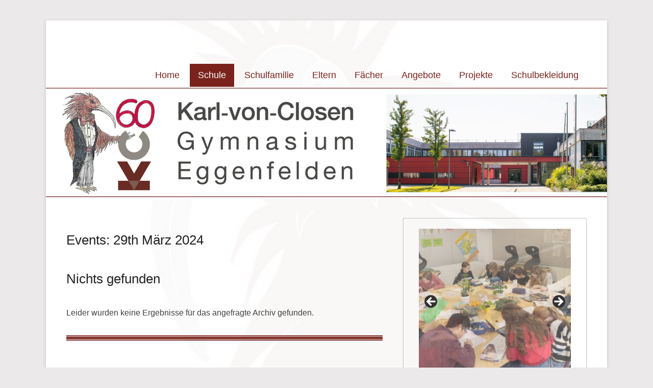

--- FILE ---
content_type: text/html; charset=UTF-8
request_url: https://www.closen.de/events/event/on/2024/03/29/
body_size: 24723
content:
<!DOCTYPE html>
<!--[if IE 6]>
<html id="ie6" lang="de">
<![endif]-->
<!--[if IE 7]>
<html id="ie7" lang="de">
<![endif]-->
<!--[if IE 8]>
<html id="ie8" lang="de">
<![endif]-->
<!--[if !(IE 6) | !(IE 7) | !(IE 8)  ]><!-->
<html lang="de">
<!--<![endif]-->
<head>
	<meta charset="UTF-8" />
	<meta name="referrer" content="no-referrer, same-origin">
	<link rel="profile" href="http://gmpg.org/xfn/11" />
	<link rel="pingback" href="https://www.closen.de/xmlrpc.php" />
<title>Termine</title>
<meta name='robots' content='max-image-preview:large' />
	<style>img:is([sizes="auto" i], [sizes^="auto," i]) { contain-intrinsic-size: 3000px 1500px }</style>
	<script id="cookieyes" type="text/javascript" src="https://cdn-cookieyes.com/client_data/16c0944a0e6fcf1a951d2340/script.js"></script><meta name="viewport" content="width=device-width, initial-scale=1.0"><link rel='dns-prefetch' href='//www.closen.de' />
<link rel="alternate" type="application/rss+xml" title=" &raquo; Feed" href="https://www.closen.de/feed/" />
<link rel="alternate" type="application/rss+xml" title=" &raquo; Kommentar-Feed" href="https://www.closen.de/comments/feed/" />
<link rel="alternate" type="application/rss+xml" title=" &raquo; Termine-Feed" href="https://www.closen.de/events/event/feed/" />
<script type="text/javascript">
/* <![CDATA[ */
window._wpemojiSettings = {"baseUrl":"https:\/\/s.w.org\/images\/core\/emoji\/15.0.3\/72x72\/","ext":".png","svgUrl":"https:\/\/s.w.org\/images\/core\/emoji\/15.0.3\/svg\/","svgExt":".svg","source":{"concatemoji":"https:\/\/www.closen.de\/wp-includes\/js\/wp-emoji-release.min.js?ver=6.7.4"}};
/*! This file is auto-generated */
!function(i,n){var o,s,e;function c(e){try{var t={supportTests:e,timestamp:(new Date).valueOf()};sessionStorage.setItem(o,JSON.stringify(t))}catch(e){}}function p(e,t,n){e.clearRect(0,0,e.canvas.width,e.canvas.height),e.fillText(t,0,0);var t=new Uint32Array(e.getImageData(0,0,e.canvas.width,e.canvas.height).data),r=(e.clearRect(0,0,e.canvas.width,e.canvas.height),e.fillText(n,0,0),new Uint32Array(e.getImageData(0,0,e.canvas.width,e.canvas.height).data));return t.every(function(e,t){return e===r[t]})}function u(e,t,n){switch(t){case"flag":return n(e,"\ud83c\udff3\ufe0f\u200d\u26a7\ufe0f","\ud83c\udff3\ufe0f\u200b\u26a7\ufe0f")?!1:!n(e,"\ud83c\uddfa\ud83c\uddf3","\ud83c\uddfa\u200b\ud83c\uddf3")&&!n(e,"\ud83c\udff4\udb40\udc67\udb40\udc62\udb40\udc65\udb40\udc6e\udb40\udc67\udb40\udc7f","\ud83c\udff4\u200b\udb40\udc67\u200b\udb40\udc62\u200b\udb40\udc65\u200b\udb40\udc6e\u200b\udb40\udc67\u200b\udb40\udc7f");case"emoji":return!n(e,"\ud83d\udc26\u200d\u2b1b","\ud83d\udc26\u200b\u2b1b")}return!1}function f(e,t,n){var r="undefined"!=typeof WorkerGlobalScope&&self instanceof WorkerGlobalScope?new OffscreenCanvas(300,150):i.createElement("canvas"),a=r.getContext("2d",{willReadFrequently:!0}),o=(a.textBaseline="top",a.font="600 32px Arial",{});return e.forEach(function(e){o[e]=t(a,e,n)}),o}function t(e){var t=i.createElement("script");t.src=e,t.defer=!0,i.head.appendChild(t)}"undefined"!=typeof Promise&&(o="wpEmojiSettingsSupports",s=["flag","emoji"],n.supports={everything:!0,everythingExceptFlag:!0},e=new Promise(function(e){i.addEventListener("DOMContentLoaded",e,{once:!0})}),new Promise(function(t){var n=function(){try{var e=JSON.parse(sessionStorage.getItem(o));if("object"==typeof e&&"number"==typeof e.timestamp&&(new Date).valueOf()<e.timestamp+604800&&"object"==typeof e.supportTests)return e.supportTests}catch(e){}return null}();if(!n){if("undefined"!=typeof Worker&&"undefined"!=typeof OffscreenCanvas&&"undefined"!=typeof URL&&URL.createObjectURL&&"undefined"!=typeof Blob)try{var e="postMessage("+f.toString()+"("+[JSON.stringify(s),u.toString(),p.toString()].join(",")+"));",r=new Blob([e],{type:"text/javascript"}),a=new Worker(URL.createObjectURL(r),{name:"wpTestEmojiSupports"});return void(a.onmessage=function(e){c(n=e.data),a.terminate(),t(n)})}catch(e){}c(n=f(s,u,p))}t(n)}).then(function(e){for(var t in e)n.supports[t]=e[t],n.supports.everything=n.supports.everything&&n.supports[t],"flag"!==t&&(n.supports.everythingExceptFlag=n.supports.everythingExceptFlag&&n.supports[t]);n.supports.everythingExceptFlag=n.supports.everythingExceptFlag&&!n.supports.flag,n.DOMReady=!1,n.readyCallback=function(){n.DOMReady=!0}}).then(function(){return e}).then(function(){var e;n.supports.everything||(n.readyCallback(),(e=n.source||{}).concatemoji?t(e.concatemoji):e.wpemoji&&e.twemoji&&(t(e.twemoji),t(e.wpemoji)))}))}((window,document),window._wpemojiSettings);
/* ]]> */
</script>
<style id='wp-emoji-styles-inline-css' type='text/css'>

	img.wp-smiley, img.emoji {
		display: inline !important;
		border: none !important;
		box-shadow: none !important;
		height: 1em !important;
		width: 1em !important;
		margin: 0 0.07em !important;
		vertical-align: -0.1em !important;
		background: none !important;
		padding: 0 !important;
	}
</style>
<link rel='stylesheet' id='wp-block-library-css' href='https://www.closen.de/wp-includes/css/dist/block-library/style.min.css?ver=6.7.4' type='text/css' media='all' />
<link rel='stylesheet' id='create-block-document-block-css' href='https://www.closen.de/wp-content/plugins/document/build/style-index.css?ver=1666084954' type='text/css' media='all' />
<link rel='stylesheet' id='gutenberg-pdfjs-css' href='https://www.closen.de/wp-content/plugins/pdfjs-viewer-shortcode/inc/../blocks/dist/style.css?ver=2.2.2' type='text/css' media='all' />
<style id='classic-theme-styles-inline-css' type='text/css'>
/*! This file is auto-generated */
.wp-block-button__link{color:#fff;background-color:#32373c;border-radius:9999px;box-shadow:none;text-decoration:none;padding:calc(.667em + 2px) calc(1.333em + 2px);font-size:1.125em}.wp-block-file__button{background:#32373c;color:#fff;text-decoration:none}
</style>
<style id='global-styles-inline-css' type='text/css'>
:root{--wp--preset--aspect-ratio--square: 1;--wp--preset--aspect-ratio--4-3: 4/3;--wp--preset--aspect-ratio--3-4: 3/4;--wp--preset--aspect-ratio--3-2: 3/2;--wp--preset--aspect-ratio--2-3: 2/3;--wp--preset--aspect-ratio--16-9: 16/9;--wp--preset--aspect-ratio--9-16: 9/16;--wp--preset--color--black: #000000;--wp--preset--color--cyan-bluish-gray: #abb8c3;--wp--preset--color--white: #ffffff;--wp--preset--color--pale-pink: #f78da7;--wp--preset--color--vivid-red: #cf2e2e;--wp--preset--color--luminous-vivid-orange: #ff6900;--wp--preset--color--luminous-vivid-amber: #fcb900;--wp--preset--color--light-green-cyan: #7bdcb5;--wp--preset--color--vivid-green-cyan: #00d084;--wp--preset--color--pale-cyan-blue: #8ed1fc;--wp--preset--color--vivid-cyan-blue: #0693e3;--wp--preset--color--vivid-purple: #9b51e0;--wp--preset--gradient--vivid-cyan-blue-to-vivid-purple: linear-gradient(135deg,rgba(6,147,227,1) 0%,rgb(155,81,224) 100%);--wp--preset--gradient--light-green-cyan-to-vivid-green-cyan: linear-gradient(135deg,rgb(122,220,180) 0%,rgb(0,208,130) 100%);--wp--preset--gradient--luminous-vivid-amber-to-luminous-vivid-orange: linear-gradient(135deg,rgba(252,185,0,1) 0%,rgba(255,105,0,1) 100%);--wp--preset--gradient--luminous-vivid-orange-to-vivid-red: linear-gradient(135deg,rgba(255,105,0,1) 0%,rgb(207,46,46) 100%);--wp--preset--gradient--very-light-gray-to-cyan-bluish-gray: linear-gradient(135deg,rgb(238,238,238) 0%,rgb(169,184,195) 100%);--wp--preset--gradient--cool-to-warm-spectrum: linear-gradient(135deg,rgb(74,234,220) 0%,rgb(151,120,209) 20%,rgb(207,42,186) 40%,rgb(238,44,130) 60%,rgb(251,105,98) 80%,rgb(254,248,76) 100%);--wp--preset--gradient--blush-light-purple: linear-gradient(135deg,rgb(255,206,236) 0%,rgb(152,150,240) 100%);--wp--preset--gradient--blush-bordeaux: linear-gradient(135deg,rgb(254,205,165) 0%,rgb(254,45,45) 50%,rgb(107,0,62) 100%);--wp--preset--gradient--luminous-dusk: linear-gradient(135deg,rgb(255,203,112) 0%,rgb(199,81,192) 50%,rgb(65,88,208) 100%);--wp--preset--gradient--pale-ocean: linear-gradient(135deg,rgb(255,245,203) 0%,rgb(182,227,212) 50%,rgb(51,167,181) 100%);--wp--preset--gradient--electric-grass: linear-gradient(135deg,rgb(202,248,128) 0%,rgb(113,206,126) 100%);--wp--preset--gradient--midnight: linear-gradient(135deg,rgb(2,3,129) 0%,rgb(40,116,252) 100%);--wp--preset--font-size--small: 13px;--wp--preset--font-size--medium: 20px;--wp--preset--font-size--large: 36px;--wp--preset--font-size--x-large: 42px;--wp--preset--spacing--20: 0.44rem;--wp--preset--spacing--30: 0.67rem;--wp--preset--spacing--40: 1rem;--wp--preset--spacing--50: 1.5rem;--wp--preset--spacing--60: 2.25rem;--wp--preset--spacing--70: 3.38rem;--wp--preset--spacing--80: 5.06rem;--wp--preset--shadow--natural: 6px 6px 9px rgba(0, 0, 0, 0.2);--wp--preset--shadow--deep: 12px 12px 50px rgba(0, 0, 0, 0.4);--wp--preset--shadow--sharp: 6px 6px 0px rgba(0, 0, 0, 0.2);--wp--preset--shadow--outlined: 6px 6px 0px -3px rgba(255, 255, 255, 1), 6px 6px rgba(0, 0, 0, 1);--wp--preset--shadow--crisp: 6px 6px 0px rgba(0, 0, 0, 1);}:where(.is-layout-flex){gap: 0.5em;}:where(.is-layout-grid){gap: 0.5em;}body .is-layout-flex{display: flex;}.is-layout-flex{flex-wrap: wrap;align-items: center;}.is-layout-flex > :is(*, div){margin: 0;}body .is-layout-grid{display: grid;}.is-layout-grid > :is(*, div){margin: 0;}:where(.wp-block-columns.is-layout-flex){gap: 2em;}:where(.wp-block-columns.is-layout-grid){gap: 2em;}:where(.wp-block-post-template.is-layout-flex){gap: 1.25em;}:where(.wp-block-post-template.is-layout-grid){gap: 1.25em;}.has-black-color{color: var(--wp--preset--color--black) !important;}.has-cyan-bluish-gray-color{color: var(--wp--preset--color--cyan-bluish-gray) !important;}.has-white-color{color: var(--wp--preset--color--white) !important;}.has-pale-pink-color{color: var(--wp--preset--color--pale-pink) !important;}.has-vivid-red-color{color: var(--wp--preset--color--vivid-red) !important;}.has-luminous-vivid-orange-color{color: var(--wp--preset--color--luminous-vivid-orange) !important;}.has-luminous-vivid-amber-color{color: var(--wp--preset--color--luminous-vivid-amber) !important;}.has-light-green-cyan-color{color: var(--wp--preset--color--light-green-cyan) !important;}.has-vivid-green-cyan-color{color: var(--wp--preset--color--vivid-green-cyan) !important;}.has-pale-cyan-blue-color{color: var(--wp--preset--color--pale-cyan-blue) !important;}.has-vivid-cyan-blue-color{color: var(--wp--preset--color--vivid-cyan-blue) !important;}.has-vivid-purple-color{color: var(--wp--preset--color--vivid-purple) !important;}.has-black-background-color{background-color: var(--wp--preset--color--black) !important;}.has-cyan-bluish-gray-background-color{background-color: var(--wp--preset--color--cyan-bluish-gray) !important;}.has-white-background-color{background-color: var(--wp--preset--color--white) !important;}.has-pale-pink-background-color{background-color: var(--wp--preset--color--pale-pink) !important;}.has-vivid-red-background-color{background-color: var(--wp--preset--color--vivid-red) !important;}.has-luminous-vivid-orange-background-color{background-color: var(--wp--preset--color--luminous-vivid-orange) !important;}.has-luminous-vivid-amber-background-color{background-color: var(--wp--preset--color--luminous-vivid-amber) !important;}.has-light-green-cyan-background-color{background-color: var(--wp--preset--color--light-green-cyan) !important;}.has-vivid-green-cyan-background-color{background-color: var(--wp--preset--color--vivid-green-cyan) !important;}.has-pale-cyan-blue-background-color{background-color: var(--wp--preset--color--pale-cyan-blue) !important;}.has-vivid-cyan-blue-background-color{background-color: var(--wp--preset--color--vivid-cyan-blue) !important;}.has-vivid-purple-background-color{background-color: var(--wp--preset--color--vivid-purple) !important;}.has-black-border-color{border-color: var(--wp--preset--color--black) !important;}.has-cyan-bluish-gray-border-color{border-color: var(--wp--preset--color--cyan-bluish-gray) !important;}.has-white-border-color{border-color: var(--wp--preset--color--white) !important;}.has-pale-pink-border-color{border-color: var(--wp--preset--color--pale-pink) !important;}.has-vivid-red-border-color{border-color: var(--wp--preset--color--vivid-red) !important;}.has-luminous-vivid-orange-border-color{border-color: var(--wp--preset--color--luminous-vivid-orange) !important;}.has-luminous-vivid-amber-border-color{border-color: var(--wp--preset--color--luminous-vivid-amber) !important;}.has-light-green-cyan-border-color{border-color: var(--wp--preset--color--light-green-cyan) !important;}.has-vivid-green-cyan-border-color{border-color: var(--wp--preset--color--vivid-green-cyan) !important;}.has-pale-cyan-blue-border-color{border-color: var(--wp--preset--color--pale-cyan-blue) !important;}.has-vivid-cyan-blue-border-color{border-color: var(--wp--preset--color--vivid-cyan-blue) !important;}.has-vivid-purple-border-color{border-color: var(--wp--preset--color--vivid-purple) !important;}.has-vivid-cyan-blue-to-vivid-purple-gradient-background{background: var(--wp--preset--gradient--vivid-cyan-blue-to-vivid-purple) !important;}.has-light-green-cyan-to-vivid-green-cyan-gradient-background{background: var(--wp--preset--gradient--light-green-cyan-to-vivid-green-cyan) !important;}.has-luminous-vivid-amber-to-luminous-vivid-orange-gradient-background{background: var(--wp--preset--gradient--luminous-vivid-amber-to-luminous-vivid-orange) !important;}.has-luminous-vivid-orange-to-vivid-red-gradient-background{background: var(--wp--preset--gradient--luminous-vivid-orange-to-vivid-red) !important;}.has-very-light-gray-to-cyan-bluish-gray-gradient-background{background: var(--wp--preset--gradient--very-light-gray-to-cyan-bluish-gray) !important;}.has-cool-to-warm-spectrum-gradient-background{background: var(--wp--preset--gradient--cool-to-warm-spectrum) !important;}.has-blush-light-purple-gradient-background{background: var(--wp--preset--gradient--blush-light-purple) !important;}.has-blush-bordeaux-gradient-background{background: var(--wp--preset--gradient--blush-bordeaux) !important;}.has-luminous-dusk-gradient-background{background: var(--wp--preset--gradient--luminous-dusk) !important;}.has-pale-ocean-gradient-background{background: var(--wp--preset--gradient--pale-ocean) !important;}.has-electric-grass-gradient-background{background: var(--wp--preset--gradient--electric-grass) !important;}.has-midnight-gradient-background{background: var(--wp--preset--gradient--midnight) !important;}.has-small-font-size{font-size: var(--wp--preset--font-size--small) !important;}.has-medium-font-size{font-size: var(--wp--preset--font-size--medium) !important;}.has-large-font-size{font-size: var(--wp--preset--font-size--large) !important;}.has-x-large-font-size{font-size: var(--wp--preset--font-size--x-large) !important;}
:where(.wp-block-post-template.is-layout-flex){gap: 1.25em;}:where(.wp-block-post-template.is-layout-grid){gap: 1.25em;}
:where(.wp-block-columns.is-layout-flex){gap: 2em;}:where(.wp-block-columns.is-layout-grid){gap: 2em;}
:root :where(.wp-block-pullquote){font-size: 1.5em;line-height: 1.6;}
</style>
<link rel='stylesheet' id='ppv-public-css' href='https://www.closen.de/wp-content/plugins/document-emberdder/dist/public.css?ver=1.8.8' type='text/css' media='all' />
<style id='responsive-menu-inline-css' type='text/css'>
/** This file is major component of this plugin so please don't try to edit here. */
#rmp_menu_trigger-3535 {
  width: 55px;
  height: 55px;
  position: fixed;
  top: 15px;
  border-radius: 5px;
  display: none;
  text-decoration: none;
  right: 5%;
  background: #79231c;
  transition: transform 0.5s, background-color 0.5s;
}
#rmp_menu_trigger-3535:hover, #rmp_menu_trigger-3535:focus {
  background: #79231c;
  text-decoration: unset;
}
#rmp_menu_trigger-3535.is-active {
  background: #79231c;
}
#rmp_menu_trigger-3535 .rmp-trigger-box {
  width: 25px;
  color: #ffffff;
}
#rmp_menu_trigger-3535 .rmp-trigger-icon-active, #rmp_menu_trigger-3535 .rmp-trigger-text-open {
  display: none;
}
#rmp_menu_trigger-3535.is-active .rmp-trigger-icon-active, #rmp_menu_trigger-3535.is-active .rmp-trigger-text-open {
  display: inline;
}
#rmp_menu_trigger-3535.is-active .rmp-trigger-icon-inactive, #rmp_menu_trigger-3535.is-active .rmp-trigger-text {
  display: none;
}
#rmp_menu_trigger-3535 .rmp-trigger-label {
  color: #ffffff;
  pointer-events: none;
  line-height: 13px;
  font-family: inherit;
  font-size: 14px;
  display: inline;
  text-transform: inherit;
}
#rmp_menu_trigger-3535 .rmp-trigger-label.rmp-trigger-label-top {
  display: block;
  margin-bottom: 12px;
}
#rmp_menu_trigger-3535 .rmp-trigger-label.rmp-trigger-label-bottom {
  display: block;
  margin-top: 12px;
}
#rmp_menu_trigger-3535 .responsive-menu-pro-inner {
  display: block;
}
#rmp_menu_trigger-3535 .rmp-trigger-icon-inactive .rmp-font-icon {
  color: #ffffff;
}
#rmp_menu_trigger-3535 .responsive-menu-pro-inner, #rmp_menu_trigger-3535 .responsive-menu-pro-inner::before, #rmp_menu_trigger-3535 .responsive-menu-pro-inner::after {
  width: 25px;
  height: 3px;
  background-color: #ffffff;
  border-radius: 4px;
  position: absolute;
}
#rmp_menu_trigger-3535 .rmp-trigger-icon-active .rmp-font-icon {
  color: #ffffff;
}
#rmp_menu_trigger-3535.is-active .responsive-menu-pro-inner, #rmp_menu_trigger-3535.is-active .responsive-menu-pro-inner::before, #rmp_menu_trigger-3535.is-active .responsive-menu-pro-inner::after {
  background-color: #ffffff;
}
#rmp_menu_trigger-3535:hover .rmp-trigger-icon-inactive .rmp-font-icon {
  color: #ffffff;
}
#rmp_menu_trigger-3535:not(.is-active):hover .responsive-menu-pro-inner, #rmp_menu_trigger-3535:not(.is-active):hover .responsive-menu-pro-inner::before, #rmp_menu_trigger-3535:not(.is-active):hover .responsive-menu-pro-inner::after {
  background-color: #ffffff;
}
#rmp_menu_trigger-3535 .responsive-menu-pro-inner::before {
  top: 10px;
}
#rmp_menu_trigger-3535 .responsive-menu-pro-inner::after {
  bottom: 10px;
}
#rmp_menu_trigger-3535.is-active .responsive-menu-pro-inner::after {
  bottom: 0;
}
/* Hamburger menu styling */
@media screen and (max-width: 768px) {
  /** Menu Title Style */
  /** Menu Additional Content Style */
  #rmp_menu_trigger-3535 {
    display: block;
  }
  #rmp-container-3535 {
    position: fixed;
    top: 0;
    margin: 0;
    transition: transform 0.5s;
    overflow: auto;
    display: block;
    width: 75%;
    background-color: #79231c;
    background-image: url("");
    height: 100%;
    left: 0;
    padding-top: 0px;
    padding-left: 0px;
    padding-bottom: 0px;
    padding-right: 0px;
  }
  #rmp-menu-wrap-3535 {
    padding-top: 0px;
    padding-left: 0px;
    padding-bottom: 0px;
    padding-right: 0px;
    background-color: #79231c;
  }
  #rmp-menu-wrap-3535 .rmp-menu, #rmp-menu-wrap-3535 .rmp-submenu {
    width: 100%;
    box-sizing: border-box;
    margin: 0;
    padding: 0;
  }
  #rmp-menu-wrap-3535 .rmp-submenu-depth-1 .rmp-menu-item-link {
    padding-left: 10%;
  }
  #rmp-menu-wrap-3535 .rmp-submenu-depth-2 .rmp-menu-item-link {
    padding-left: 15%;
  }
  #rmp-menu-wrap-3535 .rmp-submenu-depth-3 .rmp-menu-item-link {
    padding-left: 20%;
  }
  #rmp-menu-wrap-3535 .rmp-submenu-depth-4 .rmp-menu-item-link {
    padding-left: 25%;
  }
  #rmp-menu-wrap-3535 .rmp-submenu.rmp-submenu-open {
    display: block;
  }
  #rmp-menu-wrap-3535 .rmp-menu-item {
    width: 100%;
    list-style: none;
    margin: 0;
  }
  #rmp-menu-wrap-3535 .rmp-menu-item-link {
    height: 40px;
    line-height: 40px;
    font-size: 13px;
    border-bottom: 1px solid #79231c;
    font-family: inherit;
    color: #ffffff;
    text-align: left;
    background-color: #79231c;
    font-weight: normal;
    letter-spacing: 0px;
    display: block;
    box-sizing: border-box;
    width: 100%;
    text-decoration: none;
    position: relative;
    overflow: hidden;
    transition: background-color 0.5s, border-color 0.5s, 0.5s;
    padding: 0 5%;
    padding-right: 50px;
  }
  #rmp-menu-wrap-3535 .rmp-menu-item-link:after, #rmp-menu-wrap-3535 .rmp-menu-item-link:before {
    display: none;
  }
  #rmp-menu-wrap-3535 .rmp-menu-item-link:hover, #rmp-menu-wrap-3535 .rmp-menu-item-link:focus {
    color: #ffffff;
    border-color: #79231c;
    background-color: #79231c;
  }
  #rmp-menu-wrap-3535 .rmp-menu-item-link:focus {
    outline: none;
    border-color: unset;
    box-shadow: unset;
  }
  #rmp-menu-wrap-3535 .rmp-menu-item-link .rmp-font-icon {
    height: 40px;
    line-height: 40px;
    margin-right: 10px;
    font-size: 13px;
  }
  #rmp-menu-wrap-3535 .rmp-menu-current-item .rmp-menu-item-link {
    color: #ffffff;
    border-color: #79231c;
    background-color: #79231c;
  }
  #rmp-menu-wrap-3535 .rmp-menu-current-item .rmp-menu-item-link:hover, #rmp-menu-wrap-3535 .rmp-menu-current-item .rmp-menu-item-link:focus {
    color: #ffffff;
    border-color: #79231c;
    background-color: #79231c;
  }
  #rmp-menu-wrap-3535 .rmp-menu-subarrow {
    position: absolute;
    top: 0;
    bottom: 0;
    text-align: center;
    overflow: hidden;
    background-size: cover;
    overflow: hidden;
    right: 0;
    border-left-style: solid;
    border-left-color: #79231c;
    border-left-width: 1px;
    height: 40px;
    width: 40px;
    color: #ffffff;
    background-color: #79231c;
  }
  #rmp-menu-wrap-3535 .rmp-menu-subarrow svg {
    fill: #ffffff;
  }
  #rmp-menu-wrap-3535 .rmp-menu-subarrow:hover {
    color: #ffffff;
    border-color: #79231c;
    background-color: #79231c;
  }
  #rmp-menu-wrap-3535 .rmp-menu-subarrow:hover svg {
    fill: #ffffff;
  }
  #rmp-menu-wrap-3535 .rmp-menu-subarrow .rmp-font-icon {
    margin-right: unset;
  }
  #rmp-menu-wrap-3535 .rmp-menu-subarrow * {
    vertical-align: middle;
    line-height: 40px;
  }
  #rmp-menu-wrap-3535 .rmp-menu-subarrow-active {
    display: block;
    background-size: cover;
    color: #ffffff;
    border-color: #79231c;
    background-color: #79231c;
  }
  #rmp-menu-wrap-3535 .rmp-menu-subarrow-active svg {
    fill: #ffffff;
  }
  #rmp-menu-wrap-3535 .rmp-menu-subarrow-active:hover {
    color: #ffffff;
    border-color: #79231c;
    background-color: #79231c;
  }
  #rmp-menu-wrap-3535 .rmp-menu-subarrow-active:hover svg {
    fill: #ffffff;
  }
  #rmp-menu-wrap-3535 .rmp-submenu {
    display: none;
  }
  #rmp-menu-wrap-3535 .rmp-submenu .rmp-menu-item-link {
    height: 40px;
    line-height: 40px;
    letter-spacing: 0px;
    font-size: 13px;
    border-bottom: 1px solid #79231c;
    font-family: inherit;
    font-weight: normal;
    color: #ffffff;
    text-align: left;
    background-color: #79231c;
  }
  #rmp-menu-wrap-3535 .rmp-submenu .rmp-menu-item-link:hover, #rmp-menu-wrap-3535 .rmp-submenu .rmp-menu-item-link:focus {
    color: #ffffff;
    border-color: #79231c;
    background-color: #79231c;
  }
  #rmp-menu-wrap-3535 .rmp-submenu .rmp-menu-current-item .rmp-menu-item-link {
    color: #ffffff;
    border-color: #79231c;
    background-color: #79231c;
  }
  #rmp-menu-wrap-3535 .rmp-submenu .rmp-menu-current-item .rmp-menu-item-link:hover, #rmp-menu-wrap-3535 .rmp-submenu .rmp-menu-current-item .rmp-menu-item-link:focus {
    color: #ffffff;
    border-color: #79231c;
    background-color: #79231c;
  }
  #rmp-menu-wrap-3535 .rmp-submenu .rmp-menu-subarrow {
    right: 0;
    border-right: unset;
    border-left-style: solid;
    border-left-color: #79231c;
    border-left-width: 1px;
    height: 40px;
    line-height: 40px;
    width: 40px;
    color: #ffffff;
    background-color: #79231c;
  }
  #rmp-menu-wrap-3535 .rmp-submenu .rmp-menu-subarrow:hover {
    color: #ffffff;
    border-color: #79231c;
    background-color: #79231c;
  }
  #rmp-menu-wrap-3535 .rmp-submenu .rmp-menu-subarrow-active {
    color: #ffffff;
    border-color: #79231c;
    background-color: #79231c;
  }
  #rmp-menu-wrap-3535 .rmp-submenu .rmp-menu-subarrow-active:hover {
    color: #ffffff;
    border-color: #79231c;
    background-color: #79231c;
  }
  #rmp-menu-wrap-3535 .rmp-menu-item-description {
    margin: 0;
    padding: 5px 5%;
    opacity: 0.8;
    color: #ffffff;
  }
  #rmp-search-box-3535 {
    display: block;
    padding-top: 0px;
    padding-left: 5%;
    padding-bottom: 0px;
    padding-right: 5%;
  }
  #rmp-search-box-3535 .rmp-search-form {
    margin: 0;
  }
  #rmp-search-box-3535 .rmp-search-box {
    background: #ffffff;
    border: 1px solid #dadada;
    color: #79231c;
    width: 100%;
    padding: 0 5%;
    border-radius: 30px;
    height: 45px;
    -webkit-appearance: none;
  }
  #rmp-search-box-3535 .rmp-search-box::placeholder {
    color: #c7c7cd;
  }
  #rmp-search-box-3535 .rmp-search-box:focus {
    background-color: #ffffff;
    outline: 2px solid #dadada;
    color: #79231c;
  }
  #rmp-menu-title-3535 {
    background-color: #79231c;
    color: #ffffff;
    text-align: center;
    font-size: 13px;
    padding-top: 10%;
    padding-left: 5%;
    padding-bottom: 0%;
    padding-right: 5%;
    font-weight: 400;
    transition: background-color 0.5s, border-color 0.5s, color 0.5s;
  }
  #rmp-menu-title-3535:hover {
    background-color: #79231c;
    color: #ffffff;
  }
  #rmp-menu-title-3535 > .rmp-menu-title-link {
    color: #ffffff;
    width: 100%;
    background-color: unset;
    text-decoration: none;
  }
  #rmp-menu-title-3535 > .rmp-menu-title-link:hover {
    color: #ffffff;
  }
  #rmp-menu-title-3535 .rmp-font-icon {
    font-size: 13px;
  }
  #rmp-menu-additional-content-3535 {
    padding-top: 0px;
    padding-left: 5%;
    padding-bottom: 0px;
    padding-right: 5%;
    color: #ffffff;
    text-align: center;
    font-size: 16px;
  }
}
/**
This file contents common styling of menus.
*/
.rmp-container {
  display: none;
  visibility: visible;
  padding: 0px 0px 0px 0px;
  z-index: 99998;
  transition: all 0.3s;
  /** Scrolling bar in menu setting box **/
}
.rmp-container.rmp-fade-top, .rmp-container.rmp-fade-left, .rmp-container.rmp-fade-right, .rmp-container.rmp-fade-bottom {
  display: none;
}
.rmp-container.rmp-slide-left, .rmp-container.rmp-push-left {
  transform: translateX(-100%);
  -ms-transform: translateX(-100%);
  -webkit-transform: translateX(-100%);
  -moz-transform: translateX(-100%);
}
.rmp-container.rmp-slide-left.rmp-menu-open, .rmp-container.rmp-push-left.rmp-menu-open {
  transform: translateX(0);
  -ms-transform: translateX(0);
  -webkit-transform: translateX(0);
  -moz-transform: translateX(0);
}
.rmp-container.rmp-slide-right, .rmp-container.rmp-push-right {
  transform: translateX(100%);
  -ms-transform: translateX(100%);
  -webkit-transform: translateX(100%);
  -moz-transform: translateX(100%);
}
.rmp-container.rmp-slide-right.rmp-menu-open, .rmp-container.rmp-push-right.rmp-menu-open {
  transform: translateX(0);
  -ms-transform: translateX(0);
  -webkit-transform: translateX(0);
  -moz-transform: translateX(0);
}
.rmp-container.rmp-slide-top, .rmp-container.rmp-push-top {
  transform: translateY(-100%);
  -ms-transform: translateY(-100%);
  -webkit-transform: translateY(-100%);
  -moz-transform: translateY(-100%);
}
.rmp-container.rmp-slide-top.rmp-menu-open, .rmp-container.rmp-push-top.rmp-menu-open {
  transform: translateY(0);
  -ms-transform: translateY(0);
  -webkit-transform: translateY(0);
  -moz-transform: translateY(0);
}
.rmp-container.rmp-slide-bottom, .rmp-container.rmp-push-bottom {
  transform: translateY(100%);
  -ms-transform: translateY(100%);
  -webkit-transform: translateY(100%);
  -moz-transform: translateY(100%);
}
.rmp-container.rmp-slide-bottom.rmp-menu-open, .rmp-container.rmp-push-bottom.rmp-menu-open {
  transform: translateX(0);
  -ms-transform: translateX(0);
  -webkit-transform: translateX(0);
  -moz-transform: translateX(0);
}
.rmp-container::-webkit-scrollbar {
  width: 0px;
}
.rmp-container ::-webkit-scrollbar-track {
  box-shadow: inset 0 0 5px transparent;
}
.rmp-container ::-webkit-scrollbar-thumb {
  background: transparent;
}
.rmp-container ::-webkit-scrollbar-thumb:hover {
  background: transparent;
}
.rmp-container .rmp-menu-wrap .rmp-menu {
  transition: none;
  border-radius: 0;
  box-shadow: none;
  background: none;
  border: 0;
  bottom: auto;
  box-sizing: border-box;
  clip: auto;
  color: #666;
  display: block;
  float: none;
  font-family: inherit;
  font-size: 14px;
  height: auto;
  left: auto;
  line-height: 1.7;
  list-style-type: none;
  margin: 0;
  min-height: auto;
  max-height: none;
  opacity: 1;
  outline: none;
  overflow: visible;
  padding: 0;
  position: relative;
  pointer-events: auto;
  right: auto;
  text-align: left;
  text-decoration: none;
  text-indent: 0;
  text-transform: none;
  transform: none;
  top: auto;
  visibility: inherit;
  width: auto;
  word-wrap: break-word;
  white-space: normal;
}
.rmp-container .rmp-menu-additional-content {
  display: block;
  word-break: break-word;
}
.rmp-container .rmp-menu-title {
  display: flex;
  flex-direction: column;
}
.rmp-container .rmp-menu-title .rmp-menu-title-image {
  max-width: 100%;
  margin-bottom: 15px;
  display: block;
  margin: auto;
  margin-bottom: 15px;
}
button.rmp_menu_trigger {
  z-index: 999999;
  overflow: hidden;
  outline: none;
  border: 0;
  display: none;
  margin: 0;
  transition: transform 0.5s, background-color 0.5s;
  padding: 0;
}
button.rmp_menu_trigger .responsive-menu-pro-inner::before, button.rmp_menu_trigger .responsive-menu-pro-inner::after {
  content: "";
  display: block;
}
button.rmp_menu_trigger .responsive-menu-pro-inner::before {
  top: 10px;
}
button.rmp_menu_trigger .responsive-menu-pro-inner::after {
  bottom: 10px;
}
button.rmp_menu_trigger .rmp-trigger-box {
  width: 40px;
  display: inline-block;
  position: relative;
  pointer-events: none;
  vertical-align: super;
}
.admin-bar .rmp-container, .admin-bar .rmp_menu_trigger {
  margin-top: 32px !important;
}
@media screen and (max-width: 782px) {
  .admin-bar .rmp-container, .admin-bar .rmp_menu_trigger {
    margin-top: 46px !important;
  }
}
/*  Menu Trigger Boring Animation */
.rmp-menu-trigger-boring .responsive-menu-pro-inner {
  transition-property: none;
}
.rmp-menu-trigger-boring .responsive-menu-pro-inner::after, .rmp-menu-trigger-boring .responsive-menu-pro-inner::before {
  transition-property: none;
}
.rmp-menu-trigger-boring.is-active .responsive-menu-pro-inner {
  transform: rotate(45deg);
}
.rmp-menu-trigger-boring.is-active .responsive-menu-pro-inner:before {
  top: 0;
  opacity: 0;
}
.rmp-menu-trigger-boring.is-active .responsive-menu-pro-inner:after {
  bottom: 0;
  transform: rotate(-90deg);
}

</style>
<link rel='stylesheet' id='dashicons-css' href='https://www.closen.de/wp-includes/css/dashicons.min.css?ver=6.7.4' type='text/css' media='all' />
<link rel='stylesheet' id='wps-survey-override-css-css' href='https://www.closen.de/wp-content/plugins/surveyjs/survey.css?ver=6.7.4' type='text/css' media='all' />
<link rel='stylesheet' id='wps-front--defaultV2.min.css-css' href='https://www.closen.de/wp-content/plugins/surveyjs/libs/library/defaultV2.min.css?ver=6.7.4' type='text/css' media='all' />
<link rel='stylesheet' id='catchkathmandu-style-css' href='https://www.closen.de/wp-content/themes/catch-kathmandu/style.css?ver=6.7.4' type='text/css' media='all' />
<link rel='stylesheet' id='genericons-css' href='https://www.closen.de/wp-content/themes/catch-kathmandu/css/genericons/genericons.css?ver=3.4.1' type='text/css' media='all' />
<link rel='stylesheet' id='catchkathmandu-responsive-css' href='https://www.closen.de/wp-content/themes/catch-kathmandu/css/responsive.css?ver=6.7.4' type='text/css' media='all' />
<!--[if lt IE 9]>
<link rel='stylesheet' id='catchkathmandu-iecss-css' href='https://www.closen.de/wp-content/themes/catch-kathmandu/css/ie.css?ver=6.7.4' type='text/css' media='all' />
<![endif]-->
<script type="text/javascript" src="https://www.closen.de/wp-includes/js/dist/vendor/react.min.js?ver=18.3.1.1" id="react-js"></script>
<script type="text/javascript" src="https://www.closen.de/wp-includes/js/dist/vendor/react-dom.min.js?ver=18.3.1.1" id="react-dom-js"></script>
<script type="text/javascript" src="https://www.closen.de/wp-content/plugins/advance-custom-html/build/view.js?ver=056f13274892aa96332a" id="bplugins-custom-html-script-js"></script>
<script type="text/javascript" src="https://www.closen.de/wp-includes/js/jquery/jquery.min.js?ver=3.7.1" id="jquery-core-js"></script>
<script type="text/javascript" src="https://www.closen.de/wp-includes/js/jquery/jquery-migrate.min.js?ver=3.4.1" id="jquery-migrate-js"></script>
<script type="text/javascript" src="https://www.closen.de/wp-content/plugins/document/assets/pdfobject.min.js?ver=1" id="document-pdf-object-js"></script>
<script type="text/javascript" src="https://www.closen.de/wp-content/plugins/document-emberdder/dist/public.js?ver=1.8.8" id="ppv-public-js"></script>
<script type="text/javascript" id="rmp_menu_scripts-js-extra">
/* <![CDATA[ */
var rmp_menu = {"ajaxURL":"https:\/\/www.closen.de\/wp-admin\/admin-ajax.php","wp_nonce":"d9c7e3a91e","menu":[{"menu_theme":"Default","theme_type":"default","theme_location_menu":"","submenu_submenu_arrow_width":"40","submenu_submenu_arrow_width_unit":"px","submenu_submenu_arrow_height":"40","submenu_submenu_arrow_height_unit":"px","submenu_arrow_position":"right","submenu_sub_arrow_background_colour":"#79231c","submenu_sub_arrow_background_hover_colour":"#79231c","submenu_sub_arrow_background_colour_active":"#79231c","submenu_sub_arrow_background_hover_colour_active":"#79231c","submenu_sub_arrow_border_width":"1","submenu_sub_arrow_border_width_unit":"px","submenu_sub_arrow_border_colour":"#79231c","submenu_sub_arrow_border_hover_colour":"#79231c","submenu_sub_arrow_border_colour_active":"#79231c","submenu_sub_arrow_border_hover_colour_active":"#79231c","submenu_sub_arrow_shape_colour":"#ffffff","submenu_sub_arrow_shape_hover_colour":"#ffffff","submenu_sub_arrow_shape_colour_active":"#ffffff","submenu_sub_arrow_shape_hover_colour_active":"#ffffff","use_header_bar":"off","header_bar_items_order":"{\"logo\":\"on\",\"title\":\"on\",\"search\":\"on\",\"html content\":\"on\"}","header_bar_title":"","header_bar_html_content":"","header_bar_logo":"","header_bar_logo_link":"","header_bar_logo_width":"","header_bar_logo_width_unit":"%","header_bar_logo_height":"","header_bar_logo_height_unit":"%","header_bar_height":"80","header_bar_height_unit":"px","header_bar_padding":{"top":"0px","right":"5%","bottom":"0px","left":"5%"},"header_bar_font":"","header_bar_font_size":"14","header_bar_font_size_unit":"px","header_bar_text_color":"#ffffff","header_bar_background_color":"#ffffff","header_bar_breakpoint":"800","header_bar_position_type":"fixed","header_bar_adjust_page":null,"header_bar_scroll_enable":"off","header_bar_scroll_background_color":"#36bdf6","mobile_breakpoint":"600","tablet_breakpoint":"768","transition_speed":"0.5","sub_menu_speed":"0.2","show_menu_on_page_load":"","menu_disable_scrolling":"off","menu_overlay":"off","menu_overlay_colour":"rgba(0, 0, 0, 0.7)","desktop_menu_width":"","desktop_menu_width_unit":"%","desktop_menu_positioning":"fixed","desktop_menu_side":"","desktop_menu_to_hide":"","use_current_theme_location":"off","mega_menu":{"225":"off","227":"off","229":"off","228":"off","226":"off"},"desktop_submenu_open_animation":"none","desktop_submenu_open_animation_speed":"100ms","desktop_submenu_open_on_click":"off","desktop_menu_hide_and_show":"off","menu_name":"Default Menu","menu_to_use":"aktuell","different_menu_for_mobile":"off","menu_to_use_in_mobile":"main-menu","use_mobile_menu":"on","use_tablet_menu":"on","use_desktop_menu":"","menu_display_on":"all-pages","menu_to_hide":"","submenu_descriptions_on":"","custom_walker":"","menu_background_colour":"#79231c","menu_depth":"5","smooth_scroll_on":"off","smooth_scroll_speed":"500","menu_font_icons":[],"menu_links_height":"40","menu_links_height_unit":"px","menu_links_line_height":"40","menu_links_line_height_unit":"px","menu_depth_0":"5","menu_depth_0_unit":"%","menu_font_size":"13","menu_font_size_unit":"px","menu_font":"","menu_font_weight":"normal","menu_text_alignment":"left","menu_text_letter_spacing":"","menu_word_wrap":"off","menu_link_colour":"#ffffff","menu_link_hover_colour":"#ffffff","menu_current_link_colour":"#ffffff","menu_current_link_hover_colour":"#ffffff","menu_item_background_colour":"#79231c","menu_item_background_hover_colour":"#79231c","menu_current_item_background_colour":"#79231c","menu_current_item_background_hover_colour":"#79231c","menu_border_width":"1","menu_border_width_unit":"px","menu_item_border_colour":"#79231c","menu_item_border_colour_hover":"#79231c","menu_current_item_border_colour":"#79231c","menu_current_item_border_hover_colour":"#79231c","submenu_links_height":"40","submenu_links_height_unit":"px","submenu_links_line_height":"40","submenu_links_line_height_unit":"px","menu_depth_side":"left","menu_depth_1":"10","menu_depth_1_unit":"%","menu_depth_2":"15","menu_depth_2_unit":"%","menu_depth_3":"20","menu_depth_3_unit":"%","menu_depth_4":"25","menu_depth_4_unit":"%","submenu_item_background_colour":"#79231c","submenu_item_background_hover_colour":"#79231c","submenu_current_item_background_colour":"#79231c","submenu_current_item_background_hover_colour":"#79231c","submenu_border_width":"1","submenu_border_width_unit":"px","submenu_item_border_colour":"#79231c","submenu_item_border_colour_hover":"#79231c","submenu_current_item_border_colour":"#79231c","submenu_current_item_border_hover_colour":"#79231c","submenu_font_size":"13","submenu_font_size_unit":"px","submenu_font":"","submenu_font_weight":"normal","submenu_text_letter_spacing":"","submenu_text_alignment":"left","submenu_link_colour":"#ffffff","submenu_link_hover_colour":"#ffffff","submenu_current_link_colour":"#ffffff","submenu_current_link_hover_colour":"#ffffff","inactive_arrow_shape":"\u25bc","active_arrow_shape":"\u25b2","inactive_arrow_font_icon":"","active_arrow_font_icon":"","inactive_arrow_image":"","active_arrow_image":"","submenu_arrow_width":"40","submenu_arrow_width_unit":"px","submenu_arrow_height":"40","submenu_arrow_height_unit":"px","arrow_position":"right","menu_sub_arrow_shape_colour":"#ffffff","menu_sub_arrow_shape_hover_colour":"#ffffff","menu_sub_arrow_shape_colour_active":"#ffffff","menu_sub_arrow_shape_hover_colour_active":"#ffffff","menu_sub_arrow_border_width":"1","menu_sub_arrow_border_width_unit":"px","menu_sub_arrow_border_colour":"#79231c","menu_sub_arrow_border_hover_colour":"#79231c","menu_sub_arrow_border_colour_active":"#79231c","menu_sub_arrow_border_hover_colour_active":"#79231c","menu_sub_arrow_background_colour":"#79231c","menu_sub_arrow_background_hover_colour":"#79231c","menu_sub_arrow_background_colour_active":"#79231c","menu_sub_arrow_background_hover_colour_active":"#79231c","fade_submenus":"off","fade_submenus_side":"left","fade_submenus_delay":"100","fade_submenus_speed":"500","use_slide_effect":"off","slide_effect_back_to_text":"Back","accordion_animation":"off","auto_expand_all_submenus":"off","auto_expand_current_submenus":"off","menu_item_click_to_trigger_submenu":"off","button_width":"55","button_width_unit":"px","button_height":"55","button_height_unit":"px","button_background_colour":"#79231c","button_background_colour_hover":"#79231c","button_background_colour_active":"#79231c","toggle_button_border_radius":"5","button_transparent_background":"off","button_left_or_right":"right","button_position_type":"fixed","button_distance_from_side":"5","button_distance_from_side_unit":"%","button_top":"15","button_top_unit":"px","button_push_with_animation":"off","button_click_animation":"boring","button_line_margin":"5","button_line_margin_unit":"px","button_line_width":"25","button_line_width_unit":"px","button_line_height":"3","button_line_height_unit":"px","button_line_colour":"#ffffff","button_line_colour_hover":"#ffffff","button_line_colour_active":"#ffffff","button_font_icon":"","button_font_icon_when_clicked":"","button_image":"","button_image_when_clicked":"","button_title":"","button_title_open":"","button_title_position":"left","menu_container_columns":"","button_font":"","button_font_size":"14","button_font_size_unit":"px","button_title_line_height":"13","button_title_line_height_unit":"px","button_text_colour":"#ffffff","button_trigger_type_click":"on","button_trigger_type_hover":"off","button_click_trigger":"#responsive-menu-button","items_order":{"title":"on","menu":"on","search":"on","additional content":"on"},"menu_title":"","menu_title_link":"","menu_title_link_location":"_self","menu_title_image":"","menu_title_font_icon":"","menu_title_section_padding":{"top":"10%","right":"5%","bottom":"0%","left":"5%"},"menu_title_background_colour":"#79231c","menu_title_background_hover_colour":"#79231c","menu_title_font_size":"13","menu_title_font_size_unit":"px","menu_title_alignment":"center","menu_title_font_weight":"400","menu_title_font_family":"","menu_title_colour":"#ffffff","menu_title_hover_colour":"#ffffff","menu_title_image_width":null,"menu_title_image_width_unit":"%","menu_title_image_height":null,"menu_title_image_height_unit":"px","menu_additional_content":"","menu_additional_section_padding":{"left":"5%","top":"0px","right":"5%","bottom":"0px"},"menu_additional_content_font_size":"16","menu_additional_content_font_size_unit":"px","menu_additional_content_alignment":"center","menu_additional_content_colour":"#ffffff","menu_search_box_text":"Search","menu_search_box_code":"","menu_search_section_padding":{"left":"5%","top":"0px","right":"5%","bottom":"0px"},"menu_search_box_height":"45","menu_search_box_height_unit":"px","menu_search_box_border_radius":"30","menu_search_box_text_colour":"#79231c","menu_search_box_background_colour":"#ffffff","menu_search_box_placeholder_colour":"#c7c7cd","menu_search_box_border_colour":"#dadada","menu_section_padding":{"top":"0px","right":"0px","bottom":"0px","left":"0px"},"menu_width":"75","menu_width_unit":"%","menu_maximum_width":"","menu_maximum_width_unit":"px","menu_minimum_width":"","menu_minimum_width_unit":"px","menu_auto_height":"off","menu_container_padding":{"top":"0px","right":"0px","bottom":"0px","left":"0px"},"menu_container_background_colour":"#79231c","menu_background_image":"","animation_type":"slide","menu_appear_from":"left","animation_speed":"0.5","page_wrapper":"","menu_close_on_body_click":"off","menu_close_on_scroll":"off","menu_close_on_link_click":"off","enable_touch_gestures":"","active_arrow_font_icon_type":"font-awesome","active_arrow_image_alt":"","admin_theme":"light","breakpoint":"768","button_font_icon_type":"font-awesome","button_font_icon_when_clicked_type":"font-awesome","button_image_alt":"","button_image_alt_when_clicked":"","button_trigger_type":"click","custom_css":"","desktop_menu_options":"{\"288\":{\"type\":\"standard\",\"width\":\"auto\",\"parent_background_colour\":\"\",\"parent_background_image\":\"\"},\"397\":{\"type\":\"standard\",\"width\":\"auto\",\"parent_background_colour\":\"\",\"parent_background_image\":\"\"},\"401\":{\"width\":\"auto\",\"widgets\":[{\"title\":{\"enabled\":\"true\"}}]},\"399\":{\"width\":\"auto\",\"widgets\":[{\"title\":{\"enabled\":\"true\"}}]},\"402\":{\"width\":\"auto\",\"widgets\":[{\"title\":{\"enabled\":\"true\"}}]},\"400\":{\"width\":\"auto\",\"widgets\":[{\"title\":{\"enabled\":\"true\"}}]},\"398\":{\"width\":\"auto\",\"widgets\":[{\"title\":{\"enabled\":\"true\"}}]},\"374\":{\"width\":\"auto\",\"widgets\":[{\"title\":{\"enabled\":\"true\"}}]},\"370\":{\"type\":\"standard\",\"width\":\"auto\",\"parent_background_colour\":\"\",\"parent_background_image\":\"\"},\"375\":{\"width\":\"auto\",\"widgets\":[{\"title\":{\"enabled\":\"true\"}}]},\"371\":{\"width\":\"auto\",\"widgets\":[{\"title\":{\"enabled\":\"true\"}}]},\"373\":{\"width\":\"auto\",\"widgets\":[{\"title\":{\"enabled\":\"true\"}}]},\"391\":{\"width\":\"auto\",\"widgets\":[{\"title\":{\"enabled\":\"true\"}}]},\"394\":{\"width\":\"auto\",\"widgets\":[{\"title\":{\"enabled\":\"true\"}}]},\"393\":{\"width\":\"auto\",\"widgets\":[{\"title\":{\"enabled\":\"true\"}}]},\"395\":{\"width\":\"auto\",\"widgets\":[{\"title\":{\"enabled\":\"true\"}}]},\"396\":{\"width\":\"auto\",\"widgets\":[{\"title\":{\"enabled\":\"true\"}}]},\"392\":{\"width\":\"auto\",\"widgets\":[{\"title\":{\"enabled\":\"true\"}}]},\"372\":{\"width\":\"auto\",\"widgets\":[{\"title\":{\"enabled\":\"true\"}}]},\"376\":{\"type\":\"standard\",\"width\":\"auto\",\"parent_background_colour\":\"\",\"parent_background_image\":\"\"},\"381\":{\"width\":\"auto\",\"widgets\":[{\"title\":{\"enabled\":\"true\"}}]},\"378\":{\"width\":\"auto\",\"widgets\":[{\"title\":{\"enabled\":\"true\"}}]},\"380\":{\"width\":\"auto\",\"widgets\":[{\"title\":{\"enabled\":\"true\"}}]},\"377\":{\"width\":\"auto\",\"widgets\":[{\"title\":{\"enabled\":\"true\"}}]},\"382\":{\"width\":\"auto\",\"widgets\":[{\"title\":{\"enabled\":\"true\"}}]},\"354\":{\"type\":\"standard\",\"width\":\"auto\",\"parent_background_colour\":\"\",\"parent_background_image\":\"\"},\"355\":{\"width\":\"auto\",\"widgets\":[{\"title\":{\"enabled\":\"true\"}}]},\"360\":{\"width\":\"auto\",\"widgets\":[{\"title\":{\"enabled\":\"true\"}}]},\"358\":{\"width\":\"auto\",\"widgets\":[{\"title\":{\"enabled\":\"true\"}}]},\"356\":{\"width\":\"auto\",\"widgets\":[{\"title\":{\"enabled\":\"true\"}}]},\"357\":{\"width\":\"auto\",\"widgets\":[{\"title\":{\"enabled\":\"true\"}}]},\"359\":{\"width\":\"auto\",\"widgets\":[{\"title\":{\"enabled\":\"true\"}}]},\"361\":{\"width\":\"auto\",\"widgets\":[{\"title\":{\"enabled\":\"true\"}}]},\"363\":{\"width\":\"auto\",\"widgets\":[{\"title\":{\"enabled\":\"true\"}}]},\"366\":{\"width\":\"auto\",\"widgets\":[{\"title\":{\"enabled\":\"true\"}}]},\"362\":{\"width\":\"auto\",\"widgets\":[{\"title\":{\"enabled\":\"true\"}}]},\"368\":{\"width\":\"auto\",\"widgets\":[{\"title\":{\"enabled\":\"true\"}}]},\"365\":{\"width\":\"auto\",\"widgets\":[{\"title\":{\"enabled\":\"true\"}}]},\"367\":{\"width\":\"auto\",\"widgets\":[{\"title\":{\"enabled\":\"true\"}}]},\"364\":{\"width\":\"auto\",\"widgets\":[{\"title\":{\"enabled\":\"true\"}}]},\"403\":{\"type\":\"standard\",\"width\":\"auto\",\"parent_background_colour\":\"\",\"parent_background_image\":\"\"},\"473\":{\"width\":\"auto\",\"widgets\":[{\"title\":{\"enabled\":\"true\"}}]},\"456\":{\"width\":\"auto\",\"widgets\":[{\"title\":{\"enabled\":\"true\"}}]},\"457\":{\"width\":\"auto\",\"widgets\":[{\"title\":{\"enabled\":\"true\"}}]},\"460\":{\"width\":\"auto\",\"widgets\":[{\"title\":{\"enabled\":\"true\"}}]},\"465\":{\"width\":\"auto\",\"widgets\":[{\"title\":{\"enabled\":\"true\"}}]},\"451\":{\"width\":\"auto\",\"widgets\":[{\"title\":{\"enabled\":\"true\"}}]},\"469\":{\"width\":\"auto\",\"widgets\":[{\"title\":{\"enabled\":\"true\"}}]},\"461\":{\"width\":\"auto\",\"widgets\":[{\"title\":{\"enabled\":\"true\"}}]},\"462\":{\"width\":\"auto\",\"widgets\":[{\"title\":{\"enabled\":\"true\"}}]},\"450\":{\"width\":\"auto\",\"widgets\":[{\"title\":{\"enabled\":\"true\"}}]},\"453\":{\"width\":\"auto\",\"widgets\":[{\"title\":{\"enabled\":\"true\"}}]},\"472\":{\"width\":\"auto\",\"widgets\":[{\"title\":{\"enabled\":\"true\"}}]},\"458\":{\"width\":\"auto\",\"widgets\":[{\"title\":{\"enabled\":\"true\"}}]},\"459\":{\"width\":\"auto\",\"widgets\":[{\"title\":{\"enabled\":\"true\"}}]},\"463\":{\"width\":\"auto\",\"widgets\":[{\"title\":{\"enabled\":\"true\"}}]},\"471\":{\"width\":\"auto\",\"widgets\":[{\"title\":{\"enabled\":\"true\"}}]},\"454\":{\"width\":\"auto\",\"widgets\":[{\"title\":{\"enabled\":\"true\"}}]},\"455\":{\"width\":\"auto\",\"widgets\":[{\"title\":{\"enabled\":\"true\"}}]},\"385\":{\"width\":\"auto\",\"widgets\":[{\"title\":{\"enabled\":\"true\"}}]},\"386\":{\"width\":\"auto\",\"widgets\":[{\"title\":{\"enabled\":\"true\"}}]},\"467\":{\"width\":\"auto\",\"widgets\":[{\"title\":{\"enabled\":\"true\"}}]},\"470\":{\"width\":\"auto\",\"widgets\":[{\"title\":{\"enabled\":\"true\"}}]},\"464\":{\"width\":\"auto\",\"widgets\":[{\"title\":{\"enabled\":\"true\"}}]},\"466\":{\"width\":\"auto\",\"widgets\":[{\"title\":{\"enabled\":\"true\"}}]},\"452\":{\"width\":\"auto\",\"widgets\":[{\"title\":{\"enabled\":\"true\"}}]},\"468\":{\"width\":\"auto\",\"widgets\":[{\"title\":{\"enabled\":\"true\"}}]},\"387\":{\"type\":\"standard\",\"width\":\"auto\",\"parent_background_colour\":\"\",\"parent_background_image\":\"\"},\"389\":{\"width\":\"auto\",\"widgets\":[{\"title\":{\"enabled\":\"true\"}}]},\"388\":{\"width\":\"auto\",\"widgets\":[{\"title\":{\"enabled\":\"true\"}}]},\"390\":{\"width\":\"auto\",\"widgets\":[{\"title\":{\"enabled\":\"true\"}}]}}","external_files":"off","header_bar_logo_alt":"","inactive_arrow_font_icon_type":"font-awesome","inactive_arrow_image_alt":"","keyboard_shortcut_close_menu":"27,37","keyboard_shortcut_open_menu":"32,39","menu_adjust_for_wp_admin_bar":"off","menu_depth_5":"30","menu_depth_5_unit":"%","menu_title_font_icon_type":"font-awesome","menu_title_image_alt":"","minify_scripts":"off","mobile_only":"off","remove_bootstrap":"","remove_fontawesome":"","scripts_in_footer":"off","shortcode":"off","single_menu_font":"","single_menu_font_size":"14","single_menu_font_size_unit":"px","single_menu_height":"80","single_menu_height_unit":"px","single_menu_item_background_colour":"#ffffff","single_menu_item_background_colour_hover":"#ffffff","single_menu_item_link_colour":"#000000","single_menu_item_link_colour_hover":"#000000","single_menu_item_submenu_background_colour":"#ffffff","single_menu_item_submenu_background_colour_hover":"#ffffff","single_menu_item_submenu_link_colour":"#000000","single_menu_item_submenu_link_colour_hover":"#000000","single_menu_line_height":"80","single_menu_line_height_unit":"px","single_menu_submenu_font":"","single_menu_submenu_font_size":"12","single_menu_submenu_font_size_unit":"px","single_menu_submenu_height":"40","single_menu_submenu_height_unit":"px","single_menu_submenu_line_height":"40","single_menu_submenu_line_height_unit":"px","menu_title_padding":{"left":"5%","top":"0px","right":"5%","bottom":"0px"},"menu_id":3535,"active_toggle_contents":"\u25b2","inactive_toggle_contents":"\u25bc"}]};
/* ]]> */
</script>
<script type="text/javascript" src="https://www.closen.de/wp-content/plugins/responsive-menu/v4.0.0/assets/js/rmp-menu.js?ver=4.5.0" id="rmp_menu_scripts-js"></script>
<script type="text/javascript" src="https://www.closen.de/wp-content/plugins/surveyjs/libs/library/survey.jquery.min.js?ver=6.7.4" id="wps-front-jquery-js-js"></script>
<script type="text/javascript" src="https://www.closen.de/wp-content/plugins/surveyjs/libs/library/themes/index.min.js?ver=6.7.4" id="wps-front--themes-index.min.js-js"></script>
<!--[if lt IE 9]>
<script type="text/javascript" src="https://www.closen.de/wp-content/themes/catch-kathmandu/js/html5.min.js?ver=3.7.3" id="catchkathmandu-html5-js"></script>
<![endif]-->
<!--[if lt IE 9]>
<script type="text/javascript" src="https://www.closen.de/wp-content/themes/catch-kathmandu/js/selectivizr.min.js?ver=20130114" id="jquery-selectivizr-js"></script>
<![endif]-->
<link rel="https://api.w.org/" href="https://www.closen.de/wp-json/" /><link rel="EditURI" type="application/rsd+xml" title="RSD" href="https://www.closen.de/xmlrpc.php?rsd" />
<meta name="generator" content="WordPress 6.7.4" />
<link rel='shortlink' href='https://www.closen.de/?p=0' />
<!-- refreshing cache --><style type="text/css">body { background: #ebe9e9; }</style>
</head>

<body class="archive post-type-archive post-type-archive-event custom-background group-blog right-sidebar eo-tc-page">


<div id="page" class="hfeed site">

	    
	<header id="masthead" role="banner">
    
    	 
        
    	<div id="hgroup-wrap" class="container">
        
       			<div id="header-left">
		
		<div id="hgroup" class="logo-disable">
			<h1 id="site-title">
				<a href="https://www.closen.de/" title="" rel="home"></a>
			</h1>
			<h2 id="site-description"> </h2>
		</div><!-- #hgroup -->
	</div><!-- #header-left"> -->
    <div id="header-right" class="header-sidebar widget-area">
    	                <aside class="widget widget_nav_menu">
                    	<div id="header-menu">
        <nav id="access" role="navigation">
            <h2 class="assistive-text">Primäres Menü</h2>
            <div class="assistive-text skip-link"><a href="#content" title="Zum Inhalt wechseln">Zum Inhalt wechseln</a></div>
            <div class="menu-header-container"><ul class="menu"><li id="menu-item-288" class="menu-item menu-item-type-custom menu-item-object-custom menu-item-home menu-item-288"><a href="http://www.closen.de/">Home</a></li>
<li id="menu-item-370" class="menu-item menu-item-type-post_type menu-item-object-page current-menu-ancestor current-menu-parent current_page_parent current_page_ancestor menu-item-has-children menu-item-370"><a href="https://www.closen.de/schule/">Schule</a>
<ul class="sub-menu">
	<li id="menu-item-375" class="menu-item menu-item-type-post_type menu-item-object-page menu-item-375"><a href="https://www.closen.de/schule/wir-ueber-uns/">Wir über uns</a></li>
	<li id="menu-item-373" class="menu-item menu-item-type-post_type menu-item-object-page menu-item-373"><a href="https://www.closen.de/schule/schulprofil-und-ausbildungsrichtungen/">Schulprofil und Ausbildungsrichtungen</a></li>
	<li id="menu-item-395" class="menu-item menu-item-type-post_type menu-item-object-page menu-item-395"><a href="https://www.closen.de/schulbetrieb/methodencurriculum/">Methodencurriculum</a></li>
	<li id="menu-item-3384" class="menu-item menu-item-type-post_type menu-item-object-page menu-item-3384"><a href="https://www.closen.de/schule/schulbibliothek/">Schulbibliothek</a></li>
	<li id="menu-item-391" class="menu-item menu-item-type-post_type menu-item-object-page menu-item-has-children menu-item-391"><a href="https://www.closen.de/schulbetrieb/">Schulbetrieb</a>
	<ul class="sub-menu">
		<li id="menu-item-394" class="menu-item menu-item-type-post_type menu-item-object-page menu-item-394"><a href="https://www.closen.de/schulbetrieb/hausordnung/">Hausordnung</a></li>
		<li id="menu-item-393" class="menu-item menu-item-type-post_type menu-item-object-page menu-item-393"><a href="https://www.closen.de/schulbetrieb/entschuldigungen-beurlaubungen/">Entschuldigungen / Befreiungen</a></li>
	</ul>
</li>
	<li id="menu-item-708" class="menu-item menu-item-type-post_type_archive menu-item-object-event current-menu-item menu-item-708"><a href="https://www.closen.de/events/event/" aria-current="page">Termine</a></li>
	<li id="menu-item-372" class="menu-item menu-item-type-post_type menu-item-object-page menu-item-372"><a href="https://www.closen.de/schule/kontakt/">Kontakt</a></li>
	<li id="menu-item-371" class="menu-item menu-item-type-post_type menu-item-object-page menu-item-371"><a href="https://www.closen.de/schule/karl-von-closen/">Karl von Closen</a></li>
</ul>
</li>
<li id="menu-item-397" class="menu-item menu-item-type-post_type menu-item-object-page menu-item-has-children menu-item-397"><a href="https://www.closen.de/kollegium/">Schulfamilie</a>
<ul class="sub-menu">
	<li id="menu-item-401" class="menu-item menu-item-type-post_type menu-item-object-page menu-item-401"><a href="https://www.closen.de/kollegium/schulleitung/">Schulleitung</a></li>
	<li id="menu-item-399" class="menu-item menu-item-type-post_type menu-item-object-page menu-item-399"><a href="https://www.closen.de/kollegium/kollegium/">Kollegium SJ 2025/26</a></li>
	<li id="menu-item-402" class="menu-item menu-item-type-post_type menu-item-object-page menu-item-402"><a href="https://www.closen.de/kollegium/verwaltung/">Verwaltung</a></li>
	<li id="menu-item-400" class="menu-item menu-item-type-post_type menu-item-object-page menu-item-400"><a href="https://www.closen.de/kollegium/schueler-smv/">Schüler / SMV</a></li>
	<li id="menu-item-2087" class="menu-item menu-item-type-post_type menu-item-object-page menu-item-2087"><a href="https://www.closen.de/kollegium/tutoren/">Tutoren</a></li>
	<li id="menu-item-355" class="menu-item menu-item-type-post_type menu-item-object-page menu-item-has-children menu-item-355"><a href="https://www.closen.de/angebote/beratungsangebot/">Beratungsangebot</a>
	<ul class="sub-menu">
		<li id="menu-item-358" class="menu-item menu-item-type-post_type menu-item-object-page menu-item-358"><a href="https://www.closen.de/angebote/beratungsangebot/schulpsychologische-beratung/">Schulpsychologische Beratung</a></li>
		<li id="menu-item-356" class="menu-item menu-item-type-post_type menu-item-object-page menu-item-356"><a href="https://www.closen.de/angebote/beratungsangebot/beratungslehrerin/">Beratungslehrerin</a></li>
		<li id="menu-item-357" class="menu-item menu-item-type-post_type menu-item-object-page menu-item-357"><a href="https://www.closen.de/angebote/beratungsangebot/jugendsozialarbeit/">Jugendsozialarbeit</a></li>
		<li id="menu-item-359" class="menu-item menu-item-type-post_type menu-item-object-page menu-item-359"><a href="https://www.closen.de/?page_id=270">Schulseelsorge</a></li>
		<li id="menu-item-1694" class="menu-item menu-item-type-post_type menu-item-object-page menu-item-1694"><a href="https://www.closen.de/anlaufstellen-bei-haeuslicher-gewalt/">Anlaufstellen bei häuslicher Gewalt</a></li>
		<li id="menu-item-361" class="menu-item menu-item-type-post_type menu-item-object-page menu-item-361"><a href="https://www.closen.de/angebote/beratungsangebot/verbindungslehrer/">Verbindungslehrer</a></li>
		<li id="menu-item-586" class="menu-item menu-item-type-post_type menu-item-object-page menu-item-586"><a href="https://www.closen.de/angebote/beratungsangebot/stufenbetreuer/">Stufenbetreuer</a></li>
		<li id="menu-item-773" class="menu-item menu-item-type-post_type menu-item-object-page menu-item-773"><a href="https://www.closen.de/angebote/beratungsangebot/berufsberatung-der-bundesagentur-fuer-arbeit/">Berufsberatung der Bundesagentur für Arbeit /  Jobbörse</a></li>
	</ul>
</li>
	<li id="menu-item-3653" class="menu-item menu-item-type-post_type menu-item-object-page menu-item-3653"><a href="https://www.closen.de/kollegium/foerderangebote/">Förderkonzept</a></li>
	<li id="menu-item-398" class="menu-item menu-item-type-post_type menu-item-object-page menu-item-398"><a href="https://www.closen.de/kollegium/elternbeirat/">Elternbeirat</a></li>
	<li id="menu-item-569" class="menu-item menu-item-type-post_type menu-item-object-page menu-item-569"><a href="https://www.closen.de/kollegium/schulforum/">Schulforum</a></li>
	<li id="menu-item-374" class="menu-item menu-item-type-post_type menu-item-object-page menu-item-374"><a href="https://www.closen.de/schule/schulverein/">Schulverein</a></li>
</ul>
</li>
<li id="menu-item-376" class="menu-item menu-item-type-post_type menu-item-object-page menu-item-has-children menu-item-376"><a href="https://www.closen.de/fuer-eltern/">Eltern</a>
<ul class="sub-menu">
	<li id="menu-item-381" class="menu-item menu-item-type-post_type menu-item-object-page menu-item-381"><a href="https://www.closen.de/fuer-eltern/informationen-zum-elternportal/">Informationen zum Elternportal</a></li>
	<li id="menu-item-380" class="menu-item menu-item-type-post_type menu-item-object-page menu-item-380"><a href="https://www.closen.de/fuer-eltern/fahrtkostenerstattung/">Fahrtkostenerstattung und Businformationen</a></li>
	<li id="menu-item-377" class="menu-item menu-item-type-post_type menu-item-object-page menu-item-377"><a href="https://www.closen.de/fuer-eltern/der-uebertritt-ans-kvc/">Der Übertritt ans KvC</a></li>
	<li id="menu-item-2708" class="menu-item menu-item-type-post_type menu-item-object-page menu-item-2708"><a href="https://www.closen.de/anmeldungen-und-probeunterricht/">Anmeldungen für die 5. Jahrgangsstufen und Probeunterricht</a></li>
	<li id="menu-item-382" class="menu-item menu-item-type-post_type menu-item-object-page menu-item-382"><a href="https://www.closen.de/fuer-eltern/zweigwahl-in-der-siebten-klasse/">Zweigwahl in der siebten Klasse</a></li>
</ul>
</li>
<li id="menu-item-403" class="menu-item menu-item-type-taxonomy menu-item-object-category menu-item-has-children menu-item-403"><a href="https://www.closen.de/category/faecher/">Fächer</a>
<ul class="sub-menu">
	<li id="menu-item-473" class="menu-item menu-item-type-taxonomy menu-item-object-category menu-item-has-children menu-item-473"><a href="https://www.closen.de/category/faecher/sprachen/">Sprachen</a>
	<ul class="sub-menu">
		<li id="menu-item-456" class="menu-item menu-item-type-post_type menu-item-object-page menu-item-456"><a href="https://www.closen.de/faecher/deutsch/">Deutsch</a></li>
		<li id="menu-item-457" class="menu-item menu-item-type-post_type menu-item-object-page menu-item-457"><a href="https://www.closen.de/faecher/englisch/">Englisch</a></li>
		<li id="menu-item-460" class="menu-item menu-item-type-post_type menu-item-object-page menu-item-460"><a href="https://www.closen.de/faecher/franzoesisch/">Französisch</a></li>
		<li id="menu-item-465" class="menu-item menu-item-type-post_type menu-item-object-page menu-item-465"><a href="https://www.closen.de/faecher/latein/">Latein</a></li>
		<li id="menu-item-451" class="menu-item menu-item-type-post_type menu-item-object-page menu-item-451"><a href="https://www.closen.de/faecher/spanisch/">Spanisch</a></li>
	</ul>
</li>
	<li id="menu-item-469" class="menu-item menu-item-type-taxonomy menu-item-object-category menu-item-has-children menu-item-469"><a href="https://www.closen.de/category/faecher/gesellschaftswissenschaften/">Gesellschafts- wissenschaften</a>
	<ul class="sub-menu">
		<li id="menu-item-461" class="menu-item menu-item-type-post_type menu-item-object-page menu-item-461"><a href="https://www.closen.de/faecher/geographie/">Geographie</a></li>
		<li id="menu-item-462" class="menu-item menu-item-type-post_type menu-item-object-page menu-item-462"><a href="https://www.closen.de/faecher/geschichte/">Geschichte</a></li>
		<li id="menu-item-450" class="menu-item menu-item-type-post_type menu-item-object-page menu-item-450"><a href="https://www.closen.de/faecher/sozialkunde/">Sozialkunde</a></li>
		<li id="menu-item-453" class="menu-item menu-item-type-post_type menu-item-object-page menu-item-453"><a href="https://www.closen.de/faecher/wirtschaft-recht/">Wirtschaft / Recht</a></li>
	</ul>
</li>
	<li id="menu-item-472" class="menu-item menu-item-type-taxonomy menu-item-object-category menu-item-has-children menu-item-472"><a href="https://www.closen.de/category/faecher/religion/">Religion</a>
	<ul class="sub-menu">
		<li id="menu-item-1195" class="menu-item menu-item-type-post_type menu-item-object-page menu-item-1195"><a href="https://www.closen.de/faecher/allgemeine-information-religion/">Allgemeine Information</a></li>
		<li id="menu-item-458" class="menu-item menu-item-type-post_type menu-item-object-page menu-item-458"><a href="https://www.closen.de/faecher/ethik/">Ethik</a></li>
		<li id="menu-item-459" class="menu-item menu-item-type-post_type menu-item-object-page menu-item-459"><a href="https://www.closen.de/faecher/evangelische-religionslehre/">Evangelische Religionslehre</a></li>
		<li id="menu-item-463" class="menu-item menu-item-type-post_type menu-item-object-page menu-item-463"><a href="https://www.closen.de/faecher/katholische-religionslehre/">Katholische Religionslehre</a></li>
	</ul>
</li>
	<li id="menu-item-471" class="menu-item menu-item-type-taxonomy menu-item-object-category menu-item-has-children menu-item-471"><a href="https://www.closen.de/category/faecher/mint/">MINT</a>
	<ul class="sub-menu">
		<li id="menu-item-454" class="menu-item menu-item-type-post_type menu-item-object-page menu-item-454"><a href="https://www.closen.de/faecher/biologie/">Biologie</a></li>
		<li id="menu-item-455" class="menu-item menu-item-type-post_type menu-item-object-page menu-item-455"><a href="https://www.closen.de/faecher/chemie/">Chemie</a></li>
		<li id="menu-item-385" class="menu-item menu-item-type-post_type menu-item-object-page menu-item-385"><a href="https://www.closen.de/faecher/informatik/">Informatik</a></li>
		<li id="menu-item-386" class="menu-item menu-item-type-post_type menu-item-object-page menu-item-386"><a href="https://www.closen.de/faecher/mathematik/">Mathematik</a></li>
		<li id="menu-item-467" class="menu-item menu-item-type-post_type menu-item-object-page menu-item-467"><a href="https://www.closen.de/faecher/physik/">Physik</a></li>
	</ul>
</li>
	<li id="menu-item-470" class="menu-item menu-item-type-taxonomy menu-item-object-category menu-item-has-children menu-item-470"><a href="https://www.closen.de/category/faecher/kunst-musik-theater/">Kunst/Musik/Theater</a>
	<ul class="sub-menu">
		<li id="menu-item-464" class="menu-item menu-item-type-post_type menu-item-object-page menu-item-464"><a href="https://www.closen.de/faecher/kunst/">Kunst</a></li>
		<li id="menu-item-466" class="menu-item menu-item-type-post_type menu-item-object-page menu-item-466"><a href="https://www.closen.de/faecher/musik/">Musik</a></li>
		<li id="menu-item-603" class="menu-item menu-item-type-post_type menu-item-object-page menu-item-603"><a href="https://www.closen.de/faecher/theater/">Theater</a></li>
	</ul>
</li>
	<li id="menu-item-452" class="menu-item menu-item-type-post_type menu-item-object-page menu-item-452"><a href="https://www.closen.de/faecher/sport/">Sport</a></li>
	<li id="menu-item-468" class="menu-item menu-item-type-post_type menu-item-object-page menu-item-468"><a href="https://www.closen.de/faecher/psychologie/">Psychologie</a></li>
</ul>
</li>
<li id="menu-item-488" class="menu-item menu-item-type-taxonomy menu-item-object-category menu-item-has-children menu-item-488"><a href="https://www.closen.de/category/angebote/">Angebote</a>
<ul class="sub-menu">
	<li id="menu-item-365" class="menu-item menu-item-type-post_type menu-item-object-page menu-item-365"><a href="https://www.closen.de/angebote/offene-ganztagsschule/">Offene Ganztagsschule</a></li>
	<li id="menu-item-363" class="menu-item menu-item-type-post_type menu-item-object-page menu-item-363"><a href="https://www.closen.de/angebote/klassenfahrten/">Klassenfahrten</a></li>
	<li id="menu-item-366" class="menu-item menu-item-type-post_type menu-item-object-page menu-item-366"><a href="https://www.closen.de/angebote/schueleraustausch/">Schüleraustausch</a></li>
	<li id="menu-item-5566" class="menu-item menu-item-type-post_type menu-item-object-page menu-item-has-children menu-item-5566"><a href="https://www.closen.de/wahlfaecher/">Wahlfächer</a>
	<ul class="sub-menu">
		<li id="menu-item-5579" class="menu-item menu-item-type-post_type menu-item-object-page menu-item-5579"><a href="https://www.closen.de/wahlfaecher/arbeitskreis-fairtrade-am-karl-von-closen-gymnasium/">Fairtrade</a></li>
		<li id="menu-item-362" class="menu-item menu-item-type-post_type menu-item-object-page menu-item-362"><a href="https://www.closen.de/angebote/jugend-forscht/">Jugend Forscht</a></li>
		<li id="menu-item-5574" class="menu-item menu-item-type-post_type menu-item-object-page menu-item-5574"><a href="https://www.closen.de/wahlfaecher/wahlkurs-poetry-slam-am-kvc/">Poetry Slam</a></li>
		<li id="menu-item-5575" class="menu-item menu-item-type-post_type menu-item-object-page menu-item-5575"><a href="https://www.closen.de/wahlfaecher/wahlkurs-schach-denksport-fuer-alle-spielstaerken/">Schach</a></li>
		<li id="menu-item-367" class="menu-item menu-item-type-post_type menu-item-object-page menu-item-367"><a href="https://www.closen.de/angebote/schulsanitaetsdienst/">Schulsanitätsdienst</a></li>
		<li id="menu-item-368" class="menu-item menu-item-type-post_type menu-item-object-page menu-item-368"><a href="https://www.closen.de/wahlfaecher/t-e-e-technik-entdecken-und-erleben/">T.E.E. – Technik entdecken und erleben</a></li>
	</ul>
</li>
	<li id="menu-item-364" class="menu-item menu-item-type-post_type menu-item-object-page menu-item-364"><a href="https://www.closen.de/angebote/mentoring-fuer-hochbegabte/">Begabtenförderung</a></li>
	<li id="menu-item-600" class="menu-item menu-item-type-post_type menu-item-object-page menu-item-600"><a href="https://www.closen.de/angebote/informationen-des-bayerischen-staatsministeriums-fuer-bildung-und-kultus-wissenschaft-und-kunst/">Informationen des KM</a></li>
</ul>
</li>
<li id="menu-item-387" class="menu-item menu-item-type-post_type menu-item-object-page menu-item-has-children menu-item-387"><a href="https://www.closen.de/projekte/">Projekte</a>
<ul class="sub-menu">
	<li id="menu-item-389" class="menu-item menu-item-type-post_type menu-item-object-page menu-item-389"><a href="https://www.closen.de/projekte/k-i-d-z/">k.i.d.Z.21</a></li>
	<li id="menu-item-1211" class="menu-item menu-item-type-post_type menu-item-object-page menu-item-has-children menu-item-1211"><a href="https://www.closen.de/projekte/erasmus-schule-in-europa-gestalten/">Erasmus+</a>
	<ul class="sub-menu">
		<li id="menu-item-3476" class="menu-item menu-item-type-post_type menu-item-object-page menu-item-3476"><a href="https://www.closen.de/projekte/erasmus-schule-in-europa-gestalten/erasmus-akkreditierung/">Erasmus+ Akkreditierung</a></li>
	</ul>
</li>
	<li id="menu-item-3086" class="menu-item menu-item-type-post_type menu-item-object-page menu-item-3086"><a href="https://www.closen.de/schule-fuers-leben/">Schule fürs Leben</a></li>
</ul>
</li>
<li id="menu-item-4158" class="menu-item menu-item-type-post_type menu-item-object-page menu-item-has-children menu-item-4158"><a href="https://www.closen.de/schulbekleidung/">Schulbekleidung</a>
<ul class="sub-menu">
	<li id="menu-item-4159" class="menu-item menu-item-type-post_type menu-item-object-page menu-item-4159"><a href="https://www.closen.de/schulbekleidung/schulbekleidung-kinder/">Schulbekleidung – Kinder</a></li>
	<li id="menu-item-4160" class="menu-item menu-item-type-post_type menu-item-object-page menu-item-4160"><a href="https://www.closen.de/schulbekleidung/schulbekleidung-damen/">Schulbekleidung – Damen</a></li>
	<li id="menu-item-4161" class="menu-item menu-item-type-post_type menu-item-object-page menu-item-4161"><a href="https://www.closen.de/schulbekleidung/schulbekleidung-herren/">Schulbekleidung – Herren</a></li>
</ul>
</li>
<li class="default-menu"><a href="https://www.closen.de/" title="Menu">Menü</a></li></ul></div> 	         
        </nav><!-- .site-navigation .main-navigation -->  
	</div>
                </aside>
			      	    </div><!-- #header-right .widget-area -->
            
        </div><!-- #hgroup-wrap -->
        
        <div id="header-image"><img id="main-feat-img" class="wp-post-image" alt="" src="https://www.closen.de/wp-content/uploads/2025/10/Homepage_Banner_60jahre.png" /></div><!-- #header-image -->        
	</header><!-- #masthead .site-header -->
    
	 
        
	    
    <div id="main" class="container">
    
				
		<div id="content-sidebar-wrap">
		<div id="primary" class="content-area">
			<div id="content" class="site-content" role="main">

				
					
<article id="post--9999" class="post--9999 event type-event status-publish hentry eo-tc-page">

        
    <div class="entry-container">
    
		<header class="entry-header">
    		<h1 class="entry-title"><a href="https://www.closen.de/events/event/" title="Permanenter Link: Events: 29th März 2024" rel="bookmark">Events: 29th März 2024</a></h1>
		</header><!-- .entry-header -->

		<div class="entry-content">
        	
	<!-- If there are no events -->
	<article id="post-0" class="post no-results not-found">
		<header class="entry-header">
			<h1 class="entry-title">Nichts gefunden</h1>
		</header><!-- .entry-header -->

		<div class="entry-content">
			<p>Leider wurden keine Ergebnisse für das angefragte Archiv gefunden.</p>
		</div><!-- .entry-content -->
	</article><!-- #post-0 -->

         	     	</div><!-- .entry-content -->
        
        <footer class="entry-meta">          
                    
        </footer><!-- .entry-meta -->
        
  	</div><!-- .entry-container -->
    
</article><!-- #post--9999 -->
					
				
			</div><!-- #content .site-content -->
		</div><!-- #primary .content-area -->


	<div id="secondary" class="widget-area" role="complementary">
		<aside id="block-7" class="widget widget_block">
<div class="wp-block-group"><div class="wp-block-group__inner-container is-layout-constrained wp-block-group-is-layout-constrained">
<div class="alignnormal"><div id="metaslider-id-4235" style="width: 100%; margin: 0 auto;" class="ml-slider-3-95-0 metaslider metaslider-flex metaslider-4235 ml-slider ms-theme-default nav-hidden" role="region" aria-roledescription="Slideshow" aria-label="Schulleben">
    <div id="metaslider_container_4235">
        <div id="metaslider_4235">
            <ul class='slides'>
                <li style="display: block; width: 100%;" class="slide-4937 ms-image " aria-roledescription="slide" aria-label="slide-4937"><img loading="lazy" decoding="async" src="https://www.closen.de/wp-content/uploads/2024/11/Foto-2-600x600.jpg" height="600" width="600" alt="" class="slider-4235 slide-4937" title="Foto-2" /></li>
                <li style="display: none; width: 100%;" class="slide-4237 ms-image " aria-roledescription="slide" aria-label="slide-4237"><img loading="lazy" decoding="async" src="https://www.closen.de/wp-content/uploads/2023/12/P_20231201_144549-scaled-600x600.jpg" height="600" width="600" alt="" class="slider-4235 slide-4237" title="P_20231201_144549" /></li>
                <li style="display: none; width: 100%;" class="slide-4239 ms-image " aria-roledescription="slide" aria-label="slide-4239"><img loading="lazy" decoding="async" src="https://www.closen.de/wp-content/uploads/2023/10/20230929_165944-scaled-600x600.jpg" height="600" width="600" alt="" class="slider-4235 slide-4239" title="20230929_165944" /></li>
                <li style="display: none; width: 100%;" class="slide-4248 ms-image " aria-roledescription="slide" aria-label="slide-4248"><img loading="lazy" decoding="async" src="https://www.closen.de/wp-content/uploads/2023/06/Kunstwettbewerb-600x600.jpg" height="600" width="600" alt="" class="slider-4235 slide-4248" title="Kunstwettbewerb" /></li>
                <li style="display: none; width: 100%;" class="slide-4247 ms-image " aria-roledescription="slide" aria-label="slide-4247"><img loading="lazy" decoding="async" src="https://www.closen.de/wp-content/uploads/2023/06/Bild2-scaled-600x600.jpg" height="600" width="600" alt="" class="slider-4235 slide-4247" title="Bild2" /></li>
                <li style="display: none; width: 100%;" class="slide-4935 ms-image " aria-roledescription="slide" aria-label="slide-4935"><img loading="lazy" decoding="async" src="https://www.closen.de/wp-content/uploads/2024/12/Teamwork-scaled-600x600.jpg" height="600" width="600" alt="" class="slider-4235 slide-4935" title="Teamwork" /></li>
                <li style="display: none; width: 100%;" class="slide-4270 ms-image " aria-roledescription="slide" aria-label="slide-4270"><img loading="lazy" decoding="async" src="https://www.closen.de/wp-content/uploads/2023/12/6a-mit-Adventskalendern-scaled-600x600.jpg" height="600" width="600" alt="" class="slider-4235 slide-4270" title="6a-mit-Adventskalendern" /></li>
                <li style="display: none; width: 100%;" class="slide-4242 ms-image " aria-roledescription="slide" aria-label="slide-4242"><img loading="lazy" decoding="async" src="https://www.closen.de/wp-content/uploads/2023/07/Sommersportwoche-6-scaled-600x600.jpg" height="600" width="600" alt="" class="slider-4235 slide-4242" title="Sommersportwoche-6" /></li>
                <li style="display: none; width: 100%;" class="slide-4249 ms-image " aria-roledescription="slide" aria-label="slide-4249"><img loading="lazy" decoding="async" src="https://www.closen.de/wp-content/uploads/2023/05/Kooperationsturnier_Trainerfoto-scaled-600x600.jpg" height="600" width="600" alt="" class="slider-4235 slide-4249" title="Kooperationsturnier_Trainerfoto" /></li>
                <li style="display: none; width: 100%;" class="slide-4251 ms-image " aria-roledescription="slide" aria-label="slide-4251"><img loading="lazy" decoding="async" src="https://www.closen.de/wp-content/uploads/2023/05/Foto-Malwettbewerb-600x600.jpg" height="600" width="600" alt="" class="slider-4235 slide-4251" title="Foto-Malwettbewerb" /></li>
                <li style="display: none; width: 100%;" class="slide-4238 ms-image " aria-roledescription="slide" aria-label="slide-4238"><img loading="lazy" decoding="async" src="https://www.closen.de/wp-content/uploads/2023/12/Tutorenschulung-1-scaled-600x600.jpg" height="600" width="600" alt="" class="slider-4235 slide-4238" title="Tutorenschulung-1" /></li>
                <li style="display: none; width: 100%;" class="slide-4243 ms-image " aria-roledescription="slide" aria-label="slide-4243"><img loading="lazy" decoding="async" src="https://www.closen.de/wp-content/uploads/2023/07/Schwimmen-Ertl-3-600x600.jpg" height="600" width="600" alt="" class="slider-4235 slide-4243" title="Schwimmen-Ertl-3" /></li>
                <li style="display: none; width: 100%;" class="slide-4939 ms-image " aria-roledescription="slide" aria-label="slide-4939"><img loading="lazy" decoding="async" src="https://www.closen.de/wp-content/uploads/2024/10/Vorturnier-EGG-Foto-scaled-600x600.jpg" height="600" width="600" alt="" class="slider-4235 slide-4939" title="Vorturnier-EGG-Foto" /></li>
                <li style="display: none; width: 100%;" class="slide-4936 ms-image " aria-roledescription="slide" aria-label="slide-4936"><img loading="lazy" decoding="async" src="https://www.closen.de/wp-content/uploads/2024/12/vorlesewettbewerb-scaled-600x600.jpg" height="600" width="600" alt="" class="slider-4235 slide-4936" title="vorlesewettbewerb" /></li>
                <li style="display: none; width: 100%;" class="slide-4241 ms-image " aria-roledescription="slide" aria-label="slide-4241"><img loading="lazy" decoding="async" src="https://www.closen.de/wp-content/uploads/2023/07/Sommersportwoche-5-scaled-600x600.jpg" height="600" width="600" alt="" class="slider-4235 slide-4241" title="Sommersportwoche-5" /></li>
                <li style="display: none; width: 100%;" class="slide-4269 ms-image " aria-roledescription="slide" aria-label="slide-4269"><img loading="lazy" decoding="async" src="https://www.closen.de/wp-content/uploads/2023/12/image0-rotated-600x600.jpeg" height="600" width="600" alt="" class="slider-4235 slide-4269" title="image0" /></li>
                <li style="display: none; width: 100%;" class="slide-4236 ms-image " aria-roledescription="slide" aria-label="slide-4236"><img loading="lazy" decoding="async" src="https://www.closen.de/wp-content/uploads/2023/11/MicrosoftTeams-image-600x600.jpg" height="600" width="600" alt="" class="slider-4235 slide-4236" title="MicrosoftTeams-image" /></li>
                <li style="display: none; width: 100%;" class="slide-4250 ms-image " aria-roledescription="slide" aria-label="slide-4250"><img loading="lazy" decoding="async" src="https://www.closen.de/wp-content/uploads/2023/04/Felix_Landeswettbewerb-23-600x600.jpg" height="600" width="600" alt="" class="slider-4235 slide-4250" title="Felix_Landeswettbewerb-23" /></li>
                <li style="display: none; width: 100%;" class="slide-4934 ms-image " aria-roledescription="slide" aria-label="slide-4934"><img loading="lazy" decoding="async" src="https://www.closen.de/wp-content/uploads/2025/01/DSC03392-scaled-600x600.jpg" height="600" width="600" alt="" class="slider-4235 slide-4934" title="DSC03392" /></li>
                <li style="display: none; width: 100%;" class="slide-4245 ms-image " aria-roledescription="slide" aria-label="slide-4245"><img loading="lazy" decoding="async" src="https://www.closen.de/wp-content/uploads/2023/07/IMG_3108-scaled-600x600.jpeg" height="600" width="600" alt="" class="slider-4235 slide-4245" title="IMG_3108" /></li>
                <li style="display: none; width: 100%;" class="slide-4246 ms-image " aria-roledescription="slide" aria-label="slide-4246"><img loading="lazy" decoding="async" src="https://www.closen.de/wp-content/uploads/2023/07/PXL_20230705_131508272.MP_-600x600.jpg" height="600" width="600" alt="" class="slider-4235 slide-4246" title="PXL_20230705_131508272.MP_" /></li>
                <li style="display: none; width: 100%;" class="slide-4240 ms-image " aria-roledescription="slide" aria-label="slide-4240"><img loading="lazy" decoding="async" src="https://www.closen.de/wp-content/uploads/2023/08/image00002-scaled-600x600.jpeg" height="600" width="600" alt="" class="slider-4235 slide-4240" title="image00002" /></li>
                <li style="display: none; width: 100%;" class="slide-4244 ms-image " aria-roledescription="slide" aria-label="slide-4244"><img loading="lazy" decoding="async" src="https://www.closen.de/wp-content/uploads/2023/07/Blockseminar-Ertl-1-scaled-600x600.jpg" height="600" width="600" alt="" class="slider-4235 slide-4244" title="Blockseminar-Ertl-1" /></li>
                <li style="display: none; width: 100%;" class="slide-4933 ms-image " aria-roledescription="slide" aria-label="slide-4933"><img loading="lazy" decoding="async" src="https://www.closen.de/wp-content/uploads/2025/01/Anton-Faber-Anian-Pritz-Jonathan-Witte-und-Till-Sommer-leiteten-die-Spiele-beim-Regionalentscheid-Basketball-der-Foerderzentren-in-Ndby-scaled-600x600.jpg" height="600" width="600" alt="" class="slider-4235 slide-4933" title="Anton Faber, Anian Pritz, Jonathan Witte und Till Sommer leiteten die Spiele beim Regionalentscheid Basketball der Förderzentren in Ndby" /></li>
                <li style="display: none; width: 100%;" class="slide-4938 ms-image " aria-roledescription="slide" aria-label="slide-4938"><img loading="lazy" decoding="async" src="https://www.closen.de/wp-content/uploads/2024/11/Gruppe-scaled-600x600.jpg" height="600" width="600" alt="" class="slider-4235 slide-4938" title="Gruppe" /></li>
                <li style="display: none; width: 100%;" class="slide-4940 ms-image " aria-roledescription="slide" aria-label="slide-4940"><img loading="lazy" decoding="async" src="https://www.closen.de/wp-content/uploads/2024/07/TEE_Gruppe-600x600.jpg" height="600" width="600" alt="" class="slider-4235 slide-4940" title="TEE_Gruppe" /></li>
            </ul>
        </div>
        
    </div>
</div></div>
</div></div>
</aside><aside id="block-8" class="widget widget_block widget_media_image"><div class="wp-block-image is-style-default">
<figure class="aligncenter size-full"><a href="https://www.zukunftprägen.bayern"><img loading="lazy" decoding="async" width="200" height="150" src="https://www.closen.de/wp-content/uploads/2023/09/ZpLw_Wortmarke_farbig.png" alt="" class="wp-image-4076" srcset="https://www.closen.de/wp-content/uploads/2023/09/ZpLw_Wortmarke_farbig.png 200w, https://www.closen.de/wp-content/uploads/2023/09/ZpLw_Wortmarke_farbig-150x113.png 150w" sizes="auto, (max-width: 200px) 100vw, 200px" /></a></figure></div></aside><aside id="custom_html-12" class="widget_text widget widget_custom_html"><h3 class="widget-title">Informationen zum Übertritt</h3><div class="textwidget custom-html-widget"><table width="100%" border=2>
<tr><td>
	Alle Informationen zum Übertritt finden Sie <a href="https://www.closen.de/fuer-eltern/der-uebertritt-ans-kvc/">hier!</a>
	</td></tr>
</table></div></aside><aside id="search-3" class="widget widget_search"><h3 class="widget-title">Suche</h3>	<form method="get" class="searchform" action="https://www.closen.de/" role="search">
		<label for="s" class="assistive-text">Suche</label>
		<input type="text" class="field" name="s" value="" id="s" placeholder="Suchen...." />
		<input type="submit" class="submit" name="submit" id="searchsubmit" value="Suche" />
	</form>
</aside>
		<aside id="recent-posts-2" class="widget widget_recent_entries">
		<h3 class="widget-title">Neueste Beiträge</h3>
		<ul>
											<li>
					<a href="https://www.closen.de/2026/01/16/regionalmanagement-des-lri-am-kvc/">Regionalmanagement des LRI am KvC</a>
									</li>
											<li>
					<a href="https://www.closen.de/2026/01/12/pfeifen-wind-und-viel-handwerk-eine-entdeckungsreise-zur-orgel-st-georg-gern/">Pfeifen, Wind und viel Handwerk – eine Entdeckungsreise zur Orgel St. Georg Gern</a>
									</li>
											<li>
					<a href="https://www.closen.de/2025/12/19/zeitungsartikel-weihnachtskonzert/">Zeitungsartikel Weihnachtskonzert</a>
									</li>
											<li>
					<a href="https://www.closen.de/2025/12/17/froehliche-weihnachten-4/">Fröhliche Weihnachten</a>
									</li>
											<li>
					<a href="https://www.closen.de/2025/12/15/festliche-klaenge-zum-jahresausklang/">Festliche Klänge zum Jahresausklang</a>
									</li>
					</ul>

		</aside><aside id="eo_event_list_widget-3" class="widget EO_Event_List_Widget"><h3 class="widget-title">bevorstehende Termine</h3>

	<ul  class="eo-events eo-events-widget" > 

		
			
			<li class="eo-event-future eo-multi-day eo-all-day" >
				<a href="https://www.closen.de/events/event/praktische-pruefungen-abitur/">Praktische Prüfungen Abitur 2026</a> am 26. Januar 2026			</li>

		
			
			<li class="eo-event-future eo-multi-day eo-all-day" >
				<a href="https://www.closen.de/events/event/austausch-carcassonne/">Austausch Carcassonne / Frankreich 2026 (8./9. Klasse)</a> am 7. Februar 2026			</li>

		
			
			<li class="eo-event-future eo-all-day" >
				<a href="https://www.closen.de/events/event/zwischenzeugnis-sj-2022-23/">Ende des 1. Halbjahres SJ 2025/26</a> am 13. Februar 2026			</li>

		
			
			<li class="eo-event-future eo-multi-day eo-all-day" >
				<a href="https://www.closen.de/events/event/fruehjahrsferien-sj-2020-21/">Frühjahrsferien SJ 2025/26</a> am 16. Februar 2026			</li>

		
	</ul>

</aside><aside id="eo_calendar_widget-3" class="widget widget_calendar eo_widget_calendar"><h3 class="widget-title">Termine</h3><div id='eo_calendar_widget-3_content' class='eo-widget-cal-wrap' data-eo-widget-cal-id='eo_calendar_widget-3' ><table id='wp-calendar'><caption> März 2024 </caption><thead><tr><th title='Montag' scope='col'>M</th><th title='Dienstag' scope='col'>D</th><th title='Mittwoch' scope='col'>M</th><th title='Donnerstag' scope='col'>D</th><th title='Freitag' scope='col'>F</th><th title='Samstag' scope='col'>S</th><th title='Sonntag' scope='col'>S</th></tr></thead><tbody><tr><td class="pad eo-before-month" colspan="1">&nbsp;</td><td class="pad eo-before-month" colspan="1">&nbsp;</td><td class="pad eo-before-month" colspan="1">&nbsp;</td><td class="pad eo-before-month" colspan="1">&nbsp;</td><td data-eo-wc-date='2024-03-01' class='eo-past-date'> 1 </td><td data-eo-wc-date='2024-03-02' class='eo-past-date'> 2 </td><td data-eo-wc-date='2024-03-03' class='eo-past-date'> 3 </td></tr><tr><td data-eo-wc-date='2024-03-04' class='eo-past-date'> 4 </td><td data-eo-wc-date='2024-03-05' class='eo-past-date'> 5 </td><td data-eo-wc-date='2024-03-06' class='eo-past-date'> 6 </td><td data-eo-wc-date='2024-03-07' class='eo-past-date'> 7 </td><td data-eo-wc-date='2024-03-08' class='eo-past-date'> 8 </td><td data-eo-wc-date='2024-03-09' class='eo-past-date'> 9 </td><td data-eo-wc-date='2024-03-10' class='eo-past-date'> 10 </td></tr><tr><td data-eo-wc-date='2024-03-11' class='eo-past-date'> 11 </td><td data-eo-wc-date='2024-03-12' class='eo-past-date'> 12 </td><td data-eo-wc-date='2024-03-13' class='eo-past-date'> 13 </td><td data-eo-wc-date='2024-03-14' class='eo-past-date'> 14 </td><td data-eo-wc-date='2024-03-15' class='eo-past-date'> 15 </td><td data-eo-wc-date='2024-03-16' class='eo-past-date'> 16 </td><td data-eo-wc-date='2024-03-17' class='eo-past-date'> 17 </td></tr><tr><td data-eo-wc-date='2024-03-18' class='eo-past-date'> 18 </td><td data-eo-wc-date='2024-03-19' class='eo-past-date'> 19 </td><td data-eo-wc-date='2024-03-20' class='eo-past-date'> 20 </td><td data-eo-wc-date='2024-03-21' class='eo-past-date'> 21 </td><td data-eo-wc-date='2024-03-22' class='eo-past-date'> 22 </td><td data-eo-wc-date='2024-03-23' class='eo-past-date'> 23 </td><td data-eo-wc-date='2024-03-24' class='eo-past-date'> 24 </td></tr><tr><td data-eo-wc-date='2024-03-25' class='eo-past-date'> 25 </td><td data-eo-wc-date='2024-03-26' class='eo-past-date'> 26 </td><td data-eo-wc-date='2024-03-27' class='eo-past-date'> 27 </td><td data-eo-wc-date='2024-03-28' class='eo-past-date'> 28 </td><td data-eo-wc-date='2024-03-29' class='eo-past-date'> 29 </td><td data-eo-wc-date='2024-03-30' class='eo-past-date'> 30 </td><td data-eo-wc-date='2024-03-31' class='eo-past-date'> 31 </td></tr></tbody><tfoot><tr>
				<td id='eo-widget-prev-month' colspan='3'><a title='Voriger Monat' href='https://www.closen.de?eo_month=2024-02'>&laquo; Feb.</a></td>
				<td class='pad'>&nbsp;</td>
				<td id='eo-widget-next-month' colspan='3'><a title='Nächster Monat' href='https://www.closen.de?eo_month=2024-04'> Apr. &raquo; </a></td>
			</tr></tfoot></table></div></aside><aside id="custom_html-8" class="widget_text widget widget_custom_html"><div class="textwidget custom-html-widget"><a href="http://www.closen.de/events/event">Alle Termine</a></div></aside>	</div><!-- #secondary .widget-area -->

	
	</div><!-- #content-sidebar-wrap -->  

	</div><!-- #main .site-main -->
    
	 
    
	<footer id="colophon" role="contentinfo">
		
<div id="footer-sidebar" class="container">
    <div id="supplementary" class="one">
            
                <div id="second" class="widget-area" role="complementary">
            <aside id="custom_html-7" class="widget_text widget widget_custom_html"><div class="textwidget custom-html-widget"><center><strong>Karl-von-Closen-Gymnasium </strong>&nbsp; | &nbsp; Gerner Allee 1&nbsp;&nbsp; |&nbsp;&nbsp; 84307 Eggenfelden &nbsp; |&nbsp;&nbsp; 08721/<span data-dtype="d3ifr" data-local-attribute="d3ph">126200</span>&nbsp;&nbsp; |&nbsp;&nbsp; sekretariat@closen.de&nbsp;&nbsp; |&nbsp;&nbsp; <a href="https://www.closen.de/impressum/">Impressum</a> &nbsp;&nbsp; |&nbsp;&nbsp; <a href="https://www.closen.de/datenschutz/">Datenschutz</a><br>
<img src="https://www.closen.de/wp-content/uploads/2021/03/mint.jpg" alt="" style="max-width: auto; height: 65px;">
<img src="https://www.closen.de/wp-content/uploads/2018/04/LOGO_RfM_640px.jpg" alt="" style="max-width: auto; height: 65px;">
<img src="https://www.closen.de/wp-content/uploads/2021/03/Umweltschule-2021.jpg" alt="" style="max-width: auto; height: 65px;">
<img src="https://www.closen.de/wp-content/uploads/2021/03/Digitale-Schule.jpg" alt="" style="max-width: auto; height: 65px;">
<a href="https://netzgaenger-bayern.de/">
<img src="https://www.closen.de/wp-content/uploads/2021/03/netzgaenger.bayern_hintergrund.png" alt="" style="max-width: auto; height: 65px;"></a> 
</center></div></aside>        </div><!-- #second .widget-area -->
            
                
                
    </div><!-- #supplementary -->
</div><!-- #footer-sidebar -->     
           
        <div id="site-generator" class="container">
			  
                    
        	<div class="site-info">
            	<div class="copyright">Copyright &copy; 2026&nbsp;<a href="https://www.closen.de/" title="" ><span></span></a>&nbsp;Alle Rechte vorbehalten.</div><div class="powered">Catch Kathmandu by&nbsp;<a href="https://catchthemes.com" target="_blank" title="Catch Themes"><span>Catch Themes</span></a></div> 
          	</div><!-- .site-info -->
            
			              
       	</div><!-- #site-generator --> 
        
          
               
	</footer><!-- #colophon .site-footer -->
    
    <a href="#masthead" id="scrollup"></a> 
    
</div><!-- #page .hfeed .site -->

			<button type="button"  aria-controls="rmp-container-3535" aria-label="Menu Trigger" id="rmp_menu_trigger-3535"  class="rmp_menu_trigger rmp-menu-trigger-boring">
								<span class="rmp-trigger-box">
									<span class="responsive-menu-pro-inner"></span>
								</span>
					</button>
						<div id="rmp-container-3535" class="rmp-container rmp-container rmp-slide-left">
							<div id="rmp-menu-title-3535" class="rmp-menu-title">
									<span class="rmp-menu-title-link">
										<span></span>					</span>
							</div>
			<div id="rmp-menu-wrap-3535" class="rmp-menu-wrap"><ul id="rmp-menu-3535" class="rmp-menu" role="menubar" aria-label="Default Menu"><li id="rmp-menu-item-288" class=" menu-item menu-item-type-custom menu-item-object-custom menu-item-home rmp-menu-item rmp-menu-top-level-item" role="none"><a  href="http://www.closen.de/"  class="rmp-menu-item-link"  role="menuitem"  >Home</a></li><li id="rmp-menu-item-370" class=" menu-item menu-item-type-post_type menu-item-object-page current-menu-ancestor current-menu-parent current_page_parent current_page_ancestor menu-item-has-children rmp-menu-item rmp-menu-item-current-ancestor rmp-menu-item-current-parent rmp-menu-item-has-children rmp-menu-top-level-item" role="none"><a  href="https://www.closen.de/schule/"  class="rmp-menu-item-link"  role="menuitem"  >Schule<div class="rmp-menu-subarrow">▼</div></a><ul aria-label="Schule"
            role="menu" data-depth="2"
            class="rmp-submenu rmp-submenu-depth-1"><li id="rmp-menu-item-375" class=" menu-item menu-item-type-post_type menu-item-object-page rmp-menu-item rmp-menu-sub-level-item" role="none"><a  href="https://www.closen.de/schule/wir-ueber-uns/"  class="rmp-menu-item-link"  role="menuitem"  >Wir über uns</a></li><li id="rmp-menu-item-373" class=" menu-item menu-item-type-post_type menu-item-object-page rmp-menu-item rmp-menu-sub-level-item" role="none"><a  href="https://www.closen.de/schule/schulprofil-und-ausbildungsrichtungen/"  class="rmp-menu-item-link"  role="menuitem"  >Schulprofil und Ausbildungsrichtungen</a></li><li id="rmp-menu-item-395" class=" menu-item menu-item-type-post_type menu-item-object-page rmp-menu-item rmp-menu-sub-level-item" role="none"><a  href="https://www.closen.de/schulbetrieb/methodencurriculum/"  class="rmp-menu-item-link"  role="menuitem"  >Methodencurriculum</a></li><li id="rmp-menu-item-3384" class=" menu-item menu-item-type-post_type menu-item-object-page rmp-menu-item rmp-menu-sub-level-item" role="none"><a  href="https://www.closen.de/schule/schulbibliothek/"  class="rmp-menu-item-link"  role="menuitem"  >Schulbibliothek</a></li><li id="rmp-menu-item-391" class=" menu-item menu-item-type-post_type menu-item-object-page menu-item-has-children rmp-menu-item rmp-menu-item-has-children rmp-menu-sub-level-item" role="none"><a  href="https://www.closen.de/schulbetrieb/"  class="rmp-menu-item-link"  role="menuitem"  >Schulbetrieb<div class="rmp-menu-subarrow">▼</div></a><ul aria-label="Schulbetrieb"
            role="menu" data-depth="3"
            class="rmp-submenu rmp-submenu-depth-2"><li id="rmp-menu-item-394" class=" menu-item menu-item-type-post_type menu-item-object-page rmp-menu-item rmp-menu-sub-level-item" role="none"><a  href="https://www.closen.de/schulbetrieb/hausordnung/"  class="rmp-menu-item-link"  role="menuitem"  >Hausordnung</a></li><li id="rmp-menu-item-393" class=" menu-item menu-item-type-post_type menu-item-object-page rmp-menu-item rmp-menu-sub-level-item" role="none"><a  href="https://www.closen.de/schulbetrieb/entschuldigungen-beurlaubungen/"  class="rmp-menu-item-link"  role="menuitem"  >Entschuldigungen / Befreiungen</a></li></ul></li><li id="rmp-menu-item-708" class=" menu-item menu-item-type-post_type_archive menu-item-object-event current-menu-item rmp-menu-item rmp-menu-current-item rmp-menu-sub-level-item" role="none"><a  href="https://www.closen.de/events/event/"  class="rmp-menu-item-link"  role="menuitem"  >Termine</a></li><li id="rmp-menu-item-372" class=" menu-item menu-item-type-post_type menu-item-object-page rmp-menu-item rmp-menu-sub-level-item" role="none"><a  href="https://www.closen.de/schule/kontakt/"  class="rmp-menu-item-link"  role="menuitem"  >Kontakt</a></li><li id="rmp-menu-item-371" class=" menu-item menu-item-type-post_type menu-item-object-page rmp-menu-item rmp-menu-sub-level-item" role="none"><a  href="https://www.closen.de/schule/karl-von-closen/"  class="rmp-menu-item-link"  role="menuitem"  >Karl von Closen</a></li></ul></li><li id="rmp-menu-item-397" class=" menu-item menu-item-type-post_type menu-item-object-page menu-item-has-children rmp-menu-item rmp-menu-item-has-children rmp-menu-top-level-item" role="none"><a  href="https://www.closen.de/kollegium/"  class="rmp-menu-item-link"  role="menuitem"  >Schulfamilie<div class="rmp-menu-subarrow">▼</div></a><ul aria-label="Schulfamilie"
            role="menu" data-depth="2"
            class="rmp-submenu rmp-submenu-depth-1"><li id="rmp-menu-item-401" class=" menu-item menu-item-type-post_type menu-item-object-page rmp-menu-item rmp-menu-sub-level-item" role="none"><a  href="https://www.closen.de/kollegium/schulleitung/"  class="rmp-menu-item-link"  role="menuitem"  >Schulleitung</a></li><li id="rmp-menu-item-399" class=" menu-item menu-item-type-post_type menu-item-object-page rmp-menu-item rmp-menu-sub-level-item" role="none"><a  href="https://www.closen.de/kollegium/kollegium/"  class="rmp-menu-item-link"  role="menuitem"  >Kollegium SJ 2025/26</a></li><li id="rmp-menu-item-402" class=" menu-item menu-item-type-post_type menu-item-object-page rmp-menu-item rmp-menu-sub-level-item" role="none"><a  href="https://www.closen.de/kollegium/verwaltung/"  class="rmp-menu-item-link"  role="menuitem"  >Verwaltung</a></li><li id="rmp-menu-item-400" class=" menu-item menu-item-type-post_type menu-item-object-page rmp-menu-item rmp-menu-sub-level-item" role="none"><a  href="https://www.closen.de/kollegium/schueler-smv/"  class="rmp-menu-item-link"  role="menuitem"  >Schüler / SMV</a></li><li id="rmp-menu-item-2087" class=" menu-item menu-item-type-post_type menu-item-object-page rmp-menu-item rmp-menu-sub-level-item" role="none"><a  href="https://www.closen.de/kollegium/tutoren/"  class="rmp-menu-item-link"  role="menuitem"  >Tutoren</a></li><li id="rmp-menu-item-355" class=" menu-item menu-item-type-post_type menu-item-object-page menu-item-has-children rmp-menu-item rmp-menu-item-has-children rmp-menu-sub-level-item" role="none"><a  href="https://www.closen.de/angebote/beratungsangebot/"  class="rmp-menu-item-link"  role="menuitem"  >Beratungsangebot<div class="rmp-menu-subarrow">▼</div></a><ul aria-label="Beratungsangebot"
            role="menu" data-depth="3"
            class="rmp-submenu rmp-submenu-depth-2"><li id="rmp-menu-item-358" class=" menu-item menu-item-type-post_type menu-item-object-page rmp-menu-item rmp-menu-sub-level-item" role="none"><a  href="https://www.closen.de/angebote/beratungsangebot/schulpsychologische-beratung/"  class="rmp-menu-item-link"  role="menuitem"  >Schulpsychologische Beratung</a></li><li id="rmp-menu-item-356" class=" menu-item menu-item-type-post_type menu-item-object-page rmp-menu-item rmp-menu-sub-level-item" role="none"><a  href="https://www.closen.de/angebote/beratungsangebot/beratungslehrerin/"  class="rmp-menu-item-link"  role="menuitem"  >Beratungslehrerin</a></li><li id="rmp-menu-item-357" class=" menu-item menu-item-type-post_type menu-item-object-page rmp-menu-item rmp-menu-sub-level-item" role="none"><a  href="https://www.closen.de/angebote/beratungsangebot/jugendsozialarbeit/"  class="rmp-menu-item-link"  role="menuitem"  >Jugendsozialarbeit</a></li><li id="rmp-menu-item-359" class=" menu-item menu-item-type-post_type menu-item-object-page rmp-menu-item rmp-menu-sub-level-item" role="none"><a  href="https://www.closen.de/?page_id=270"  class="rmp-menu-item-link"  role="menuitem"  >Schulseelsorge</a></li><li id="rmp-menu-item-1694" class=" menu-item menu-item-type-post_type menu-item-object-page rmp-menu-item rmp-menu-sub-level-item" role="none"><a  href="https://www.closen.de/anlaufstellen-bei-haeuslicher-gewalt/"  class="rmp-menu-item-link"  role="menuitem"  >Anlaufstellen bei häuslicher Gewalt</a></li><li id="rmp-menu-item-361" class=" menu-item menu-item-type-post_type menu-item-object-page rmp-menu-item rmp-menu-sub-level-item" role="none"><a  href="https://www.closen.de/angebote/beratungsangebot/verbindungslehrer/"  class="rmp-menu-item-link"  role="menuitem"  >Verbindungslehrer</a></li><li id="rmp-menu-item-586" class=" menu-item menu-item-type-post_type menu-item-object-page rmp-menu-item rmp-menu-sub-level-item" role="none"><a  href="https://www.closen.de/angebote/beratungsangebot/stufenbetreuer/"  class="rmp-menu-item-link"  role="menuitem"  >Stufenbetreuer</a></li><li id="rmp-menu-item-773" class=" menu-item menu-item-type-post_type menu-item-object-page rmp-menu-item rmp-menu-sub-level-item" role="none"><a  href="https://www.closen.de/angebote/beratungsangebot/berufsberatung-der-bundesagentur-fuer-arbeit/"  class="rmp-menu-item-link"  role="menuitem"  >Berufsberatung der Bundesagentur für Arbeit /  Jobbörse</a></li></ul></li><li id="rmp-menu-item-3653" class=" menu-item menu-item-type-post_type menu-item-object-page rmp-menu-item rmp-menu-sub-level-item" role="none"><a  href="https://www.closen.de/kollegium/foerderangebote/"  class="rmp-menu-item-link"  role="menuitem"  >Förderkonzept</a></li><li id="rmp-menu-item-398" class=" menu-item menu-item-type-post_type menu-item-object-page rmp-menu-item rmp-menu-sub-level-item" role="none"><a  href="https://www.closen.de/kollegium/elternbeirat/"  class="rmp-menu-item-link"  role="menuitem"  >Elternbeirat</a></li><li id="rmp-menu-item-569" class=" menu-item menu-item-type-post_type menu-item-object-page rmp-menu-item rmp-menu-sub-level-item" role="none"><a  href="https://www.closen.de/kollegium/schulforum/"  class="rmp-menu-item-link"  role="menuitem"  >Schulforum</a></li><li id="rmp-menu-item-374" class=" menu-item menu-item-type-post_type menu-item-object-page rmp-menu-item rmp-menu-sub-level-item" role="none"><a  href="https://www.closen.de/schule/schulverein/"  class="rmp-menu-item-link"  role="menuitem"  >Schulverein</a></li></ul></li><li id="rmp-menu-item-376" class=" menu-item menu-item-type-post_type menu-item-object-page menu-item-has-children rmp-menu-item rmp-menu-item-has-children rmp-menu-top-level-item" role="none"><a  href="https://www.closen.de/fuer-eltern/"  class="rmp-menu-item-link"  role="menuitem"  >Eltern<div class="rmp-menu-subarrow">▼</div></a><ul aria-label="Eltern"
            role="menu" data-depth="2"
            class="rmp-submenu rmp-submenu-depth-1"><li id="rmp-menu-item-381" class=" menu-item menu-item-type-post_type menu-item-object-page rmp-menu-item rmp-menu-sub-level-item" role="none"><a  href="https://www.closen.de/fuer-eltern/informationen-zum-elternportal/"  class="rmp-menu-item-link"  role="menuitem"  >Informationen zum Elternportal</a></li><li id="rmp-menu-item-380" class=" menu-item menu-item-type-post_type menu-item-object-page rmp-menu-item rmp-menu-sub-level-item" role="none"><a  href="https://www.closen.de/fuer-eltern/fahrtkostenerstattung/"  class="rmp-menu-item-link"  role="menuitem"  >Fahrtkostenerstattung und Businformationen</a></li><li id="rmp-menu-item-377" class=" menu-item menu-item-type-post_type menu-item-object-page rmp-menu-item rmp-menu-sub-level-item" role="none"><a  href="https://www.closen.de/fuer-eltern/der-uebertritt-ans-kvc/"  class="rmp-menu-item-link"  role="menuitem"  >Der Übertritt ans KvC</a></li><li id="rmp-menu-item-2708" class=" menu-item menu-item-type-post_type menu-item-object-page rmp-menu-item rmp-menu-sub-level-item" role="none"><a  href="https://www.closen.de/anmeldungen-und-probeunterricht/"  class="rmp-menu-item-link"  role="menuitem"  >Anmeldungen für die 5. Jahrgangsstufen und Probeunterricht</a></li><li id="rmp-menu-item-382" class=" menu-item menu-item-type-post_type menu-item-object-page rmp-menu-item rmp-menu-sub-level-item" role="none"><a  href="https://www.closen.de/fuer-eltern/zweigwahl-in-der-siebten-klasse/"  class="rmp-menu-item-link"  role="menuitem"  >Zweigwahl in der siebten Klasse</a></li></ul></li><li id="rmp-menu-item-403" class=" menu-item menu-item-type-taxonomy menu-item-object-category menu-item-has-children rmp-menu-item rmp-menu-item-has-children rmp-menu-top-level-item" role="none"><a  href="https://www.closen.de/category/faecher/"  class="rmp-menu-item-link"  role="menuitem"  >Fächer<div class="rmp-menu-subarrow">▼</div></a><ul aria-label="Fächer"
            role="menu" data-depth="2"
            class="rmp-submenu rmp-submenu-depth-1"><li id="rmp-menu-item-473" class=" menu-item menu-item-type-taxonomy menu-item-object-category menu-item-has-children rmp-menu-item rmp-menu-item-has-children rmp-menu-sub-level-item" role="none"><a  href="https://www.closen.de/category/faecher/sprachen/"  class="rmp-menu-item-link"  role="menuitem"  >Sprachen<div class="rmp-menu-subarrow">▼</div></a><ul aria-label="Sprachen"
            role="menu" data-depth="3"
            class="rmp-submenu rmp-submenu-depth-2"><li id="rmp-menu-item-456" class=" menu-item menu-item-type-post_type menu-item-object-page rmp-menu-item rmp-menu-sub-level-item" role="none"><a  href="https://www.closen.de/faecher/deutsch/"  class="rmp-menu-item-link"  role="menuitem"  >Deutsch</a></li><li id="rmp-menu-item-457" class=" menu-item menu-item-type-post_type menu-item-object-page rmp-menu-item rmp-menu-sub-level-item" role="none"><a  href="https://www.closen.de/faecher/englisch/"  class="rmp-menu-item-link"  role="menuitem"  >Englisch</a></li><li id="rmp-menu-item-460" class=" menu-item menu-item-type-post_type menu-item-object-page rmp-menu-item rmp-menu-sub-level-item" role="none"><a  href="https://www.closen.de/faecher/franzoesisch/"  class="rmp-menu-item-link"  role="menuitem"  >Französisch</a></li><li id="rmp-menu-item-465" class=" menu-item menu-item-type-post_type menu-item-object-page rmp-menu-item rmp-menu-sub-level-item" role="none"><a  href="https://www.closen.de/faecher/latein/"  class="rmp-menu-item-link"  role="menuitem"  >Latein</a></li><li id="rmp-menu-item-451" class=" menu-item menu-item-type-post_type menu-item-object-page rmp-menu-item rmp-menu-sub-level-item" role="none"><a  href="https://www.closen.de/faecher/spanisch/"  class="rmp-menu-item-link"  role="menuitem"  >Spanisch</a></li></ul></li><li id="rmp-menu-item-469" class=" menu-item menu-item-type-taxonomy menu-item-object-category menu-item-has-children rmp-menu-item rmp-menu-item-has-children rmp-menu-sub-level-item" role="none"><a  href="https://www.closen.de/category/faecher/gesellschaftswissenschaften/"  class="rmp-menu-item-link"  role="menuitem"  >Gesellschafts- wissenschaften<div class="rmp-menu-subarrow">▼</div></a><ul aria-label="Gesellschafts- wissenschaften"
            role="menu" data-depth="3"
            class="rmp-submenu rmp-submenu-depth-2"><li id="rmp-menu-item-461" class=" menu-item menu-item-type-post_type menu-item-object-page rmp-menu-item rmp-menu-sub-level-item" role="none"><a  href="https://www.closen.de/faecher/geographie/"  class="rmp-menu-item-link"  role="menuitem"  >Geographie</a></li><li id="rmp-menu-item-462" class=" menu-item menu-item-type-post_type menu-item-object-page rmp-menu-item rmp-menu-sub-level-item" role="none"><a  href="https://www.closen.de/faecher/geschichte/"  class="rmp-menu-item-link"  role="menuitem"  >Geschichte</a></li><li id="rmp-menu-item-450" class=" menu-item menu-item-type-post_type menu-item-object-page rmp-menu-item rmp-menu-sub-level-item" role="none"><a  href="https://www.closen.de/faecher/sozialkunde/"  class="rmp-menu-item-link"  role="menuitem"  >Sozialkunde</a></li><li id="rmp-menu-item-453" class=" menu-item menu-item-type-post_type menu-item-object-page rmp-menu-item rmp-menu-sub-level-item" role="none"><a  href="https://www.closen.de/faecher/wirtschaft-recht/"  class="rmp-menu-item-link"  role="menuitem"  >Wirtschaft / Recht</a></li></ul></li><li id="rmp-menu-item-472" class=" menu-item menu-item-type-taxonomy menu-item-object-category menu-item-has-children rmp-menu-item rmp-menu-item-has-children rmp-menu-sub-level-item" role="none"><a  href="https://www.closen.de/category/faecher/religion/"  class="rmp-menu-item-link"  role="menuitem"  >Religion<div class="rmp-menu-subarrow">▼</div></a><ul aria-label="Religion"
            role="menu" data-depth="3"
            class="rmp-submenu rmp-submenu-depth-2"><li id="rmp-menu-item-1195" class=" menu-item menu-item-type-post_type menu-item-object-page rmp-menu-item rmp-menu-sub-level-item" role="none"><a  href="https://www.closen.de/faecher/allgemeine-information-religion/"  class="rmp-menu-item-link"  role="menuitem"  >Allgemeine Information</a></li><li id="rmp-menu-item-458" class=" menu-item menu-item-type-post_type menu-item-object-page rmp-menu-item rmp-menu-sub-level-item" role="none"><a  href="https://www.closen.de/faecher/ethik/"  class="rmp-menu-item-link"  role="menuitem"  >Ethik</a></li><li id="rmp-menu-item-459" class=" menu-item menu-item-type-post_type menu-item-object-page rmp-menu-item rmp-menu-sub-level-item" role="none"><a  href="https://www.closen.de/faecher/evangelische-religionslehre/"  class="rmp-menu-item-link"  role="menuitem"  >Evangelische Religionslehre</a></li><li id="rmp-menu-item-463" class=" menu-item menu-item-type-post_type menu-item-object-page rmp-menu-item rmp-menu-sub-level-item" role="none"><a  href="https://www.closen.de/faecher/katholische-religionslehre/"  class="rmp-menu-item-link"  role="menuitem"  >Katholische Religionslehre</a></li></ul></li><li id="rmp-menu-item-471" class=" menu-item menu-item-type-taxonomy menu-item-object-category menu-item-has-children rmp-menu-item rmp-menu-item-has-children rmp-menu-sub-level-item" role="none"><a  href="https://www.closen.de/category/faecher/mint/"  class="rmp-menu-item-link"  role="menuitem"  >MINT<div class="rmp-menu-subarrow">▼</div></a><ul aria-label="MINT"
            role="menu" data-depth="3"
            class="rmp-submenu rmp-submenu-depth-2"><li id="rmp-menu-item-454" class=" menu-item menu-item-type-post_type menu-item-object-page rmp-menu-item rmp-menu-sub-level-item" role="none"><a  href="https://www.closen.de/faecher/biologie/"  class="rmp-menu-item-link"  role="menuitem"  >Biologie</a></li><li id="rmp-menu-item-455" class=" menu-item menu-item-type-post_type menu-item-object-page rmp-menu-item rmp-menu-sub-level-item" role="none"><a  href="https://www.closen.de/faecher/chemie/"  class="rmp-menu-item-link"  role="menuitem"  >Chemie</a></li><li id="rmp-menu-item-385" class=" menu-item menu-item-type-post_type menu-item-object-page rmp-menu-item rmp-menu-sub-level-item" role="none"><a  href="https://www.closen.de/faecher/informatik/"  class="rmp-menu-item-link"  role="menuitem"  >Informatik</a></li><li id="rmp-menu-item-386" class=" menu-item menu-item-type-post_type menu-item-object-page rmp-menu-item rmp-menu-sub-level-item" role="none"><a  href="https://www.closen.de/faecher/mathematik/"  class="rmp-menu-item-link"  role="menuitem"  >Mathematik</a></li><li id="rmp-menu-item-467" class=" menu-item menu-item-type-post_type menu-item-object-page rmp-menu-item rmp-menu-sub-level-item" role="none"><a  href="https://www.closen.de/faecher/physik/"  class="rmp-menu-item-link"  role="menuitem"  >Physik</a></li></ul></li><li id="rmp-menu-item-470" class=" menu-item menu-item-type-taxonomy menu-item-object-category menu-item-has-children rmp-menu-item rmp-menu-item-has-children rmp-menu-sub-level-item" role="none"><a  href="https://www.closen.de/category/faecher/kunst-musik-theater/"  class="rmp-menu-item-link"  role="menuitem"  >Kunst/Musik/Theater<div class="rmp-menu-subarrow">▼</div></a><ul aria-label="Kunst/Musik/Theater"
            role="menu" data-depth="3"
            class="rmp-submenu rmp-submenu-depth-2"><li id="rmp-menu-item-464" class=" menu-item menu-item-type-post_type menu-item-object-page rmp-menu-item rmp-menu-sub-level-item" role="none"><a  href="https://www.closen.de/faecher/kunst/"  class="rmp-menu-item-link"  role="menuitem"  >Kunst</a></li><li id="rmp-menu-item-466" class=" menu-item menu-item-type-post_type menu-item-object-page rmp-menu-item rmp-menu-sub-level-item" role="none"><a  href="https://www.closen.de/faecher/musik/"  class="rmp-menu-item-link"  role="menuitem"  >Musik</a></li><li id="rmp-menu-item-603" class=" menu-item menu-item-type-post_type menu-item-object-page rmp-menu-item rmp-menu-sub-level-item" role="none"><a  href="https://www.closen.de/faecher/theater/"  class="rmp-menu-item-link"  role="menuitem"  >Theater</a></li></ul></li><li id="rmp-menu-item-452" class=" menu-item menu-item-type-post_type menu-item-object-page rmp-menu-item rmp-menu-sub-level-item" role="none"><a  href="https://www.closen.de/faecher/sport/"  class="rmp-menu-item-link"  role="menuitem"  >Sport</a></li><li id="rmp-menu-item-468" class=" menu-item menu-item-type-post_type menu-item-object-page rmp-menu-item rmp-menu-sub-level-item" role="none"><a  href="https://www.closen.de/faecher/psychologie/"  class="rmp-menu-item-link"  role="menuitem"  >Psychologie</a></li></ul></li><li id="rmp-menu-item-488" class=" menu-item menu-item-type-taxonomy menu-item-object-category menu-item-has-children rmp-menu-item rmp-menu-item-has-children rmp-menu-top-level-item" role="none"><a  href="https://www.closen.de/category/angebote/"  class="rmp-menu-item-link"  role="menuitem"  >Angebote<div class="rmp-menu-subarrow">▼</div></a><ul aria-label="Angebote"
            role="menu" data-depth="2"
            class="rmp-submenu rmp-submenu-depth-1"><li id="rmp-menu-item-365" class=" menu-item menu-item-type-post_type menu-item-object-page rmp-menu-item rmp-menu-sub-level-item" role="none"><a  href="https://www.closen.de/angebote/offene-ganztagsschule/"  class="rmp-menu-item-link"  role="menuitem"  >Offene Ganztagsschule</a></li><li id="rmp-menu-item-363" class=" menu-item menu-item-type-post_type menu-item-object-page rmp-menu-item rmp-menu-sub-level-item" role="none"><a  href="https://www.closen.de/angebote/klassenfahrten/"  class="rmp-menu-item-link"  role="menuitem"  >Klassenfahrten</a></li><li id="rmp-menu-item-366" class=" menu-item menu-item-type-post_type menu-item-object-page rmp-menu-item rmp-menu-sub-level-item" role="none"><a  href="https://www.closen.de/angebote/schueleraustausch/"  class="rmp-menu-item-link"  role="menuitem"  >Schüleraustausch</a></li><li id="rmp-menu-item-5566" class=" menu-item menu-item-type-post_type menu-item-object-page menu-item-has-children rmp-menu-item rmp-menu-item-has-children rmp-menu-sub-level-item" role="none"><a  href="https://www.closen.de/wahlfaecher/"  class="rmp-menu-item-link"  role="menuitem"  >Wahlfächer<div class="rmp-menu-subarrow">▼</div></a><ul aria-label="Wahlfächer"
            role="menu" data-depth="3"
            class="rmp-submenu rmp-submenu-depth-2"><li id="rmp-menu-item-5579" class=" menu-item menu-item-type-post_type menu-item-object-page rmp-menu-item rmp-menu-sub-level-item" role="none"><a  href="https://www.closen.de/wahlfaecher/arbeitskreis-fairtrade-am-karl-von-closen-gymnasium/"  class="rmp-menu-item-link"  role="menuitem"  >Fairtrade</a></li><li id="rmp-menu-item-362" class=" menu-item menu-item-type-post_type menu-item-object-page rmp-menu-item rmp-menu-sub-level-item" role="none"><a  href="https://www.closen.de/angebote/jugend-forscht/"  class="rmp-menu-item-link"  role="menuitem"  >Jugend Forscht</a></li><li id="rmp-menu-item-5574" class=" menu-item menu-item-type-post_type menu-item-object-page rmp-menu-item rmp-menu-sub-level-item" role="none"><a  href="https://www.closen.de/wahlfaecher/wahlkurs-poetry-slam-am-kvc/"  class="rmp-menu-item-link"  role="menuitem"  >Poetry Slam</a></li><li id="rmp-menu-item-5575" class=" menu-item menu-item-type-post_type menu-item-object-page rmp-menu-item rmp-menu-sub-level-item" role="none"><a  href="https://www.closen.de/wahlfaecher/wahlkurs-schach-denksport-fuer-alle-spielstaerken/"  class="rmp-menu-item-link"  role="menuitem"  >Schach</a></li><li id="rmp-menu-item-367" class=" menu-item menu-item-type-post_type menu-item-object-page rmp-menu-item rmp-menu-sub-level-item" role="none"><a  href="https://www.closen.de/angebote/schulsanitaetsdienst/"  class="rmp-menu-item-link"  role="menuitem"  >Schulsanitätsdienst</a></li><li id="rmp-menu-item-368" class=" menu-item menu-item-type-post_type menu-item-object-page rmp-menu-item rmp-menu-sub-level-item" role="none"><a  href="https://www.closen.de/wahlfaecher/t-e-e-technik-entdecken-und-erleben/"  class="rmp-menu-item-link"  role="menuitem"  >T.E.E. – Technik entdecken und erleben</a></li></ul></li><li id="rmp-menu-item-364" class=" menu-item menu-item-type-post_type menu-item-object-page rmp-menu-item rmp-menu-sub-level-item" role="none"><a  href="https://www.closen.de/angebote/mentoring-fuer-hochbegabte/"  class="rmp-menu-item-link"  role="menuitem"  >Begabtenförderung</a></li><li id="rmp-menu-item-600" class=" menu-item menu-item-type-post_type menu-item-object-page rmp-menu-item rmp-menu-sub-level-item" role="none"><a  href="https://www.closen.de/angebote/informationen-des-bayerischen-staatsministeriums-fuer-bildung-und-kultus-wissenschaft-und-kunst/"  class="rmp-menu-item-link"  role="menuitem"  >Informationen des KM</a></li></ul></li><li id="rmp-menu-item-387" class=" menu-item menu-item-type-post_type menu-item-object-page menu-item-has-children rmp-menu-item rmp-menu-item-has-children rmp-menu-top-level-item" role="none"><a  href="https://www.closen.de/projekte/"  class="rmp-menu-item-link"  role="menuitem"  >Projekte<div class="rmp-menu-subarrow">▼</div></a><ul aria-label="Projekte"
            role="menu" data-depth="2"
            class="rmp-submenu rmp-submenu-depth-1"><li id="rmp-menu-item-389" class=" menu-item menu-item-type-post_type menu-item-object-page rmp-menu-item rmp-menu-sub-level-item" role="none"><a  href="https://www.closen.de/projekte/k-i-d-z/"  class="rmp-menu-item-link"  role="menuitem"  >k.i.d.Z.21</a></li><li id="rmp-menu-item-1211" class=" menu-item menu-item-type-post_type menu-item-object-page menu-item-has-children rmp-menu-item rmp-menu-item-has-children rmp-menu-sub-level-item" role="none"><a  href="https://www.closen.de/projekte/erasmus-schule-in-europa-gestalten/"  class="rmp-menu-item-link"  role="menuitem"  >Erasmus+<div class="rmp-menu-subarrow">▼</div></a><ul aria-label="Erasmus+"
            role="menu" data-depth="3"
            class="rmp-submenu rmp-submenu-depth-2"><li id="rmp-menu-item-3476" class=" menu-item menu-item-type-post_type menu-item-object-page rmp-menu-item rmp-menu-sub-level-item" role="none"><a  href="https://www.closen.de/projekte/erasmus-schule-in-europa-gestalten/erasmus-akkreditierung/"  class="rmp-menu-item-link"  role="menuitem"  >Erasmus+ Akkreditierung</a></li></ul></li><li id="rmp-menu-item-3086" class=" menu-item menu-item-type-post_type menu-item-object-page rmp-menu-item rmp-menu-sub-level-item" role="none"><a  href="https://www.closen.de/schule-fuers-leben/"  class="rmp-menu-item-link"  role="menuitem"  >Schule fürs Leben</a></li></ul></li><li id="rmp-menu-item-4158" class=" menu-item menu-item-type-post_type menu-item-object-page menu-item-has-children rmp-menu-item rmp-menu-item-has-children rmp-menu-top-level-item" role="none"><a  href="https://www.closen.de/schulbekleidung/"  class="rmp-menu-item-link"  role="menuitem"  >Schulbekleidung<div class="rmp-menu-subarrow">▼</div></a><ul aria-label="Schulbekleidung"
            role="menu" data-depth="2"
            class="rmp-submenu rmp-submenu-depth-1"><li id="rmp-menu-item-4159" class=" menu-item menu-item-type-post_type menu-item-object-page rmp-menu-item rmp-menu-sub-level-item" role="none"><a  href="https://www.closen.de/schulbekleidung/schulbekleidung-kinder/"  class="rmp-menu-item-link"  role="menuitem"  >Schulbekleidung – Kinder</a></li><li id="rmp-menu-item-4160" class=" menu-item menu-item-type-post_type menu-item-object-page rmp-menu-item rmp-menu-sub-level-item" role="none"><a  href="https://www.closen.de/schulbekleidung/schulbekleidung-damen/"  class="rmp-menu-item-link"  role="menuitem"  >Schulbekleidung – Damen</a></li><li id="rmp-menu-item-4161" class=" menu-item menu-item-type-post_type menu-item-object-page rmp-menu-item rmp-menu-sub-level-item" role="none"><a  href="https://www.closen.de/schulbekleidung/schulbekleidung-herren/"  class="rmp-menu-item-link"  role="menuitem"  >Schulbekleidung – Herren</a></li></ul></li><li class="default-menu"><a href="https://www.closen.de/" title="Menu">Menü</a></li></ul></div>			<div id="rmp-search-box-3535" class="rmp-search-box">
					<form action="https://www.closen.de/" class="rmp-search-form" role="search">
						<input type="search" name="s" title="Search" placeholder="Suche" class="rmp-search-box">
					</form>
				</div>
						<div id="rmp-menu-additional-content-3535" class="rmp-menu-additional-content">
									</div>
						</div>
			<!-- refreshing cache --><link rel='stylesheet' id='metaslider-flex-slider-css' href='https://www.closen.de/wp-content/plugins/ml-slider/assets/sliders/flexslider/flexslider.css?ver=3.95.0' type='text/css' media='all' property='stylesheet' />
<link rel='stylesheet' id='metaslider-public-css' href='https://www.closen.de/wp-content/plugins/ml-slider/assets/metaslider/public.css?ver=3.95.0' type='text/css' media='all' property='stylesheet' />
<style id='metaslider-public-inline-css' type='text/css'>
@media only screen and (max-width: 767px) {body:after { display: none; content: "smartphone"; } .hide-arrows-smartphone .flex-direction-nav, .hide-navigation-smartphone .flex-control-paging, .hide-navigation-smartphone .flex-control-nav, .hide-navigation-smartphone .filmstrip{ display: none!important; }}@media only screen and (min-width : 768px) and (max-width: 1023px) {body:after { display: none; content: "tablet"; } .hide-arrows-tablet .flex-direction-nav, .hide-navigation-tablet .flex-control-paging, .hide-navigation-tablet .flex-control-nav, .hide-navigation-tablet .filmstrip{ display: none!important; }}@media only screen and (min-width : 1024px) and (max-width: 1439px) {body:after { display: none; content: "laptop"; } .hide-arrows-laptop .flex-direction-nav, .hide-navigation-laptop .flex-control-paging, .hide-navigation-laptop .flex-control-nav, .hide-navigation-laptop .filmstrip{ display: none!important; }}@media only screen and (min-width : 1440px) {body:after { display: none; content: "desktop"; } .hide-arrows-desktop .flex-direction-nav, .hide-navigation-desktop .flex-control-paging, .hide-navigation-desktop .flex-control-nav, .hide-navigation-desktop .filmstrip{ display: none!important; }}
</style>
<link rel='stylesheet' id='eo_front-css' href='https://www.closen.de/wp-content/plugins/event-organiser/css/eventorganiser-front-end.min.css?ver=3.12.5' type='text/css' media='all' />
<script type="text/javascript" src="https://www.closen.de/wp-content/themes/catch-kathmandu/js/catchkathmandu-allmenu.min.js?ver=20140317" id="catchkathmandu-allmenu-js"></script>
<script type="text/javascript" src="https://www.closen.de/wp-content/themes/catch-kathmandu/js/catchkathmandu.fitvids.min.js?ver=20140317" id="jquery-fitvids-js"></script>
<script type="text/javascript" src="https://www.closen.de/wp-content/themes/catch-kathmandu/js/catchkathmandu-scrollup.min.js?ver=20072014" id="catchkathmandu-scrollup-js"></script>
<script type="text/javascript" src="https://www.closen.de/wp-content/plugins/ml-slider/assets/sliders/flexslider/jquery.flexslider.min.js?ver=3.95.0" id="metaslider-flex-slider-js"></script>
<script type="text/javascript" id="metaslider-flex-slider-js-after">
/* <![CDATA[ */
var metaslider_4235 = function($) {$('#metaslider_4235').addClass('flexslider');
            $('#metaslider_4235').flexslider({ 
                slideshowSpeed:3000,
                animation:"fade",
                controlNav:false,
                directionNav:true,
                pauseOnHover:true,
                direction:"horizontal",
                reverse:false,
                keyboard:true,
                touch:true,
                animationSpeed:600,
                prevText:"Previous",
                nextText:"Next",
                smoothHeight:false,
                fadeFirstSlide:false,
                slideshow:true,
                pausePlay:false
            });
            $(document).trigger('metaslider/initialized', '#metaslider_4235');
        };
        var timer_metaslider_4235 = function() {
            var slider = !window.jQuery ? window.setTimeout(timer_metaslider_4235, 100) : !jQuery.isReady ? window.setTimeout(timer_metaslider_4235, 1) : metaslider_4235(window.jQuery);
        };
        timer_metaslider_4235();
/* ]]> */
</script>
<script type="text/javascript" id="metaslider-script-js-extra">
/* <![CDATA[ */
var wpData = {"baseUrl":"https:\/\/www.closen.de"};
/* ]]> */
</script>
<script type="text/javascript" src="https://www.closen.de/wp-content/plugins/ml-slider/assets/metaslider/script.min.js?ver=3.95.0" id="metaslider-script-js"></script>
<script type="text/javascript" src="https://www.closen.de/wp-content/plugins/event-organiser/js/qtip2.js?ver=3.12.5" id="eo_qtip2-js"></script>
<script type="text/javascript" src="https://www.closen.de/wp-includes/js/jquery/ui/core.min.js?ver=1.13.3" id="jquery-ui-core-js"></script>
<script type="text/javascript" src="https://www.closen.de/wp-includes/js/jquery/ui/controlgroup.min.js?ver=1.13.3" id="jquery-ui-controlgroup-js"></script>
<script type="text/javascript" src="https://www.closen.de/wp-includes/js/jquery/ui/checkboxradio.min.js?ver=1.13.3" id="jquery-ui-checkboxradio-js"></script>
<script type="text/javascript" src="https://www.closen.de/wp-includes/js/jquery/ui/button.min.js?ver=1.13.3" id="jquery-ui-button-js"></script>
<script type="text/javascript" src="https://www.closen.de/wp-includes/js/jquery/ui/datepicker.min.js?ver=1.13.3" id="jquery-ui-datepicker-js"></script>
<script type="text/javascript" src="https://www.closen.de/wp-content/plugins/event-organiser/js/moment.min.js?ver=1" id="eo_momentjs-js"></script>
<script type="text/javascript" src="https://www.closen.de/wp-content/plugins/event-organiser/js/fullcalendar.min.js?ver=3.12.5" id="eo_fullcalendar-js"></script>
<script type="text/javascript" src="https://www.closen.de/wp-content/plugins/event-organiser/js/event-manager.min.js?ver=3.12.5" id="eo-wp-js-hooks-js"></script>
<script type="text/javascript" id="eo_front-js-extra">
/* <![CDATA[ */
var EOAjaxFront = {"adminajax":"https:\/\/www.closen.de\/wp-admin\/admin-ajax.php","locale":{"locale":"de","isrtl":false,"monthNames":["Januar","Februar","M\u00e4rz","April","Mai","Juni","Juli","August","September","Oktober","November","Dezember"],"monthAbbrev":["Jan.","Feb.","M\u00e4rz","Apr.","Mai","Juni","Juli","Aug.","Sep.","Okt.","Nov.","Dez."],"dayNames":["Sonntag","Montag","Dienstag","Mittwoch","Donnerstag","Freitag","Samstag"],"dayAbbrev":["So.","Mo.","Di.","Mi.","Do.","Fr.","Sa."],"dayInitial":["S","M","D","M","D","F","S"],"ShowMore":"Mehr anzeigen","ShowLess":"Weniger anzeigen","today":"heute","day":"Tag","week":"Woche","month":"Monat","gotodate":"Gehe zu Datum","cat":"Alle Terminkategorien","venue":"Alle Veranstaltungsorte","tag":"Alle Schlagworte ansehen","view_all_organisers":"View all organisers","nextText":">","prevText":"<"}};
var eo_widget_cal = {"eo_calendar_widget-3":{"showpastevents":1,"show-long":1,"link-to-single":0,"event-venue":0,"event-category":0}};
/* ]]> */
</script>
<script type="text/javascript" src="https://www.closen.de/wp-content/plugins/event-organiser/js/frontend.min.js?ver=3.12.5" id="eo_front-js"></script>

</body>
</html>

--- FILE ---
content_type: text/css
request_url: https://www.closen.de/wp-content/themes/catch-kathmandu/css/responsive.css?ver=6.7.4
body_size: 2983
content:
/* =Responsive Structure
----------------------------------------------- */

@media screen and (max-width: 1344px) {
	.site {
		width: 1220px;
	}
	#primary {
		width: 700px;
	}	
	#site-title {
		font-size: 32px;
	}
}
@media screen and (max-width: 1280px) {
	.site {
		width: 1100px;
	}
	#primary {
		width: 620px;
	}		
	#secondary {
		width: 360px;
	}	
	#secondary .widget {
		padding: 20px 30px;
	}		
	#secondary .widget.widget_catchkathmandu_social_widget {
		padding: 20px 30px 10px;
	}	
	#site-title {
		font-size: 28px;
		font-size: 2.8rem;
	}	
	.container {
		padding: 0 40px;
	}	
	#hgroup-wrap,
	.hentry,
	.comments-area article { 
		padding-bottom: 0px;
	}	
	#site-logo,
	#hgroup,
	.header-sidebar,
	#supplementary
	{
		padding-top: 0px;
	}
	
	#main {
		padding-top: 40px;
	}	
	
	#header-right.header-sidebar {
		padding-top:50px;
	}
	
	.page-links,
	.widget,
	blockquote,
	#main #featured-post,
	.site-content .hentry,
	.site-content .site-navigation,
	#infinite-handle,
	.comments-title, #reply-title,
	#respond,
	.comments-area article {
		margin-bottom: 40px;
	}	
}
@media screen and (max-width: 1152px) {
	.site {
		margin: 30px auto;
		width: 980px;
	}
	#primary {
		width: 540px;
	}		
	#secondary {
		width: 340px;
	}	
	#secondary .widget {
		padding: 15px 20px;
	}	
	#secondary .widget.widget_catchkathmandu_social_widget {
		padding: 15px 20px 5px;
	}		
	.header-sidebar .widget ul.menu a, 
	#secondary-menu ul.menu a, 
	#footer-menu ul.menu a {
		line-height: 40px;		
		line-height: 4rem;
		padding: 0 10px;		
	}	
	.header-sidebar .widget ul.menu ul, 
	#secondary-menu ul.menu ul, 
	#footer-menu ul.menu ul	{
		top: 40px;
		width: 188px;
	}	
	.header-sidebar .widget ul.menu ul a, 
	#secondary-menu ul.menu ul a, 
	#footer-menu ul.menu ul a {
		padding: 5px 10px;
	}	
	.container {
		padding: 0 30px;
	}	
	#main-slider .entry-container {
		left: 30px;
		bottom: 30px;	
	}	
	#hgroup-wrap,
	.hentry,
	.comments-area article { 
		padding-bottom: 0px;
	}	
	#site-logo,
	#hgroup,
	.header-sidebar,
	#supplementary{
		padding-top: 0px;
	}
	
	#main {
		padding-top: 30px;
	}
	
	
	#header-right.header-sidebar {
		padding-top:50px;
	}
	.page-links,
	.widget,
	blockquote,
	#main #featured-post,
	.site-content .hentry,
	.site-content .site-navigation,
	#infinite-handle,
	.comments-title, #reply-title,
	#respond,
	.comments-area article {
		margin-bottom: 30px;
	}	
	#featured-post.layout-four .featued-content-wrap,
	#featured-post.layout-three .featued-content-wrap {
		margin-left: -3%;
	}	
	#featured-post.layout-four .post {
		margin-left: 3%;
		width: 22%;
	}
	#featured-post.layout-three .post {
		margin-left: 3%;
		width: 30.3%;
	}
	#supplementary.four .widget-area {
		margin-left: 3%;
		width: 22.7%;
	}	
	#supplementary.three .widget-area {
		margin-right: 3%;
		width: 31.3%;
	}	
	#featured-post .post.first {
		margin-left: 0;
	}	
	.entry-header .entry-title, 
	#homepage-message h2, 
	#homepage-message .right-section a, 
	#featured-post #feature-heading {
		font-size: 24px;
		font-size: 2.4rem;
	}	
	#homepage-message p {
		font-size: 14px;
		font-size: 1.4rem;
	}
	#homepage-message .right-section a {
		padding: 5px 20px;	
	}
}
@media screen and (max-width: 1024px) {
	.site {
		width: 920px;
	}
	#primary {
		width: 480px;
	}		
	/* Font Sizes */
	body,
	button,
	input,
	select,
	textarea {
		font-size: 14px;
		font-size: 1.4rem;
	}
	.entry-header .entry-title, 
	#homepage-message h2, 
	#homepage-message .right-section a, 
	#featured-post #feature-heading {
		font-size: 22rem;
		font-size: 2.2rem;
	}	
	.widget-title {
		font-size: 16px;
		font-size: 1.6rem;		
	}
	.comments-title, #reply-title,
	.entry-content h1, .comment-content h1 {
		font-size: 19px;
		font-size: 1.9rem;
	}
	.entry-content h2, .comment-content h2 {
		font-size: 18px;
		font-size: 1.8rem;
	}
	.entry-content h3, .comment-content h3 {
		font-size: 17px;
		font-size: 1.7rem;
	}
	.entry-content h4, .comment-content h4 {
		font-size: 16px;
		font-size: 1.6rem;	
	}
	.entry-content h5, .comment-content h5 {
		font-size: 15px;
		font-size: 1.5rem;	
	}
	.entry-content h6, .comment-content h6 {
		font-size: 14px;
		font-size: 1.4rem;	
	}
}
@media screen and (max-width: 960px) {	
	.site {
		width: 720px;
	}
	#main-slider .entry-container {
		width: 40%;
	}	
	#primary, 
	#header-left,
	#header-right,
	#site-generator .copyright,
	#site-generator .powered {
		width: 100%;
	}
	#site-logo, 
	#hgroup-wrap #hgroup,
	#header-right .widget {
		width: 660px;
	}
	#homepage-message .left-section {
		width: 500px;	
	}		
	#homepage-message .right-section {
		width: 150px;
	}
	#featured-post.layout-four .featued-content-wrap,
	#featured-post.layout-three .featued-content-wrap{
		margin-left: -30px;
	}	
	#featured-post.layout-four .post,
	#featured-post.layout-three .post {
		margin-left: 30px;
		width: 315px;
	}
	#featured-post.layout-four .post:nth-child(2n+1),
	#featured-post.layout-three .post:nth-child(2n+1),
	#secondary .widget:nth-child(2n+1) {  
		clear: both;
	}
	#featured-post.layout-three .post:nth-child(3n+1) {
		clear: none;
	}
	#hgroup-wrap {
		padding-top: 30px;
	}
	#primary {
		border-bottom: 1px solid #eee;
		margin-bottom: 30px;
	}	
	#secondary {
		margin-left: -30px;
		width: 690px;
	}
	#secondary .widget {
		display: inline;
		float: left;
		margin-left: 30px;
		padding: 10px 11px;
		width: 291px;
	}
	#secondary .widget.widget_catchkathmandu_social_widget {
		padding: 10px 11px 5px;
	}	
	#site-generator .powered {
		padding-top: 5px;		
	}	
	#site-logo, 
	#hgroup-wrap #hgroup {
		clear: both;
		display: block;
		float: none;
		margin: 0 auto;
		padding: 0;
		text-align: center;
	}
	#hgroup-wrap img {
		display: inline-block;
	}
	#header-top, 
	#header-right {
		clear: both;
		float: none;
	}
	#header-right {
   		padding-top: 15px;		
	}	
	.header-sidebar .menu, 
	.header-sidebar .widget_text {
		float: none;
		text-align: center;
	}
	
		#header-right.header-sidebar {
		padding-top:10px;
	}
	
	#supplementary.four .widget-area {
		width: 48.5%;
	}
	#supplementary.four #third.widget-area {
		clear: both;
		margin-left: 0;
	}
	#site-generator .site-info {
		font-size: 12px;
		font-size: 1.2rem;
		padding: 20px 0;
	}
	#site-generator .copyright,
	#site-generator .powered {
		text-align: center;		
	}
	/* Font Sizes */
	body,
	button,
	input,
	select,
	textarea,
	#homepage-message p {
		font-size: 13px;
		font-size: 1.3rem;
	}
	.entry-header .entry-title, 
	#homepage-message h2, 
	#homepage-message .right-section a, 
	#featured-post #feature-heading {
		font-size: 20px;		
		font-size: 2rem;
	}	
	.entry-meta {
		font-size: 12px;
		font-size: 1.2rem;	
	}
	#featured-post .entry-title,
	.page-links {
		font-size: 18px;
		font-size: 1.8rem;
	}
}
@media only screen 
and (min-device-width : 768px) 
and (max-device-width : 1024px) 
and (orientation : portrait) {
	/* iPad Portrait */	
	.site {
		margin: 5px auto;
		width: 760px;
	}	
	#site-logo, 
	#hgroup-wrap #hgroup,
	#header-right .widget {
		width: 700px;
	}
	#homepage-message .left-section {
		width: 520px;
	}	
	#featured-post.layout-four .post,
	#featured-post.layout-three .post {
		width: 335px;
	}	
	#secondary {
		width: 730px;
	}	
	#secondary .widget {
		width: 311px;
	}	
}
@media screen and (max-width: 767px) {
	/* Larger Smart Devices */		
	.site {
		width: 600px;
	}
	#site-logo, 
	#hgroup-wrap #hgroup,
	#header-right .widget {
		width: 100%;
	}	
	#header-right {
		padding-top: 0;
	}
	.container {
		padding: 0 20px;
	}	
	#hgroup-wrap,
	.hentry,
	.comments-area article,
	#homepage-message { 
		padding-bottom: 20px;
	}	
	#hgroup-wrap,
	.header-sidebar,
	#supplementary,
	#main,
	#homepage-message {
		padding-top: 20px;
	}
	.page-links,
	.widget,
	blockquote,
	#main #featured-post,
	.site-content .hentry,
	.site-content .site-navigation,
	#infinite-handle,
	.comments-title, #reply-title,
	#respond,
	.comments-area article {
		margin-bottom: 20px;
	}	
	#main-slider .entry-container {
		left: 20px;
		bottom: 20px;
		padding: 5px 10px;
	}
	#main-slider .entry-container .entry-content {
		display: none;
	}
	#homepage-message .left-section	{
		width: 390px;
	}
	#featured-post.layout-four .featued-content-wrap,
	#featured-post.layout-three .featued-content-wrap{
		margin-left: -20px;
	}	
	#featured-post.layout-four .post,
	#featured-post.layout-three .post {
		margin-left: 20px;
		width: 270px;
	}
	#primary,
	article.sticky .featured-sticky,
	.page-header,
	p,
	.featured-image,
	.entry-content table,
	.comment-content table,
	#content .searchform,
	.page-link,
	.single-attachment .entry-attachment img {
		margin-bottom: 20px;
	}
	#secondary {
		margin-left: -20px;
		width: 580px;
	}
	#secondary .widget {
		margin-left: 20px;
		width: 246px;
	}
	#site-title {
		font-size: 30px;
		font-size: 3rem;
	}
	#site-description {
		font-size: 13px;
		font-size: 1.3rem;
		line-height: 1.4;
	}
	.header-sidebar,
	#header-right {
		max-width: 100%;
		width: 100%;
	}
	#main-slider .entry-header {
		margin-bottom: 0;
	}
	#main-slider .entry-title a,
	#main-slider .entry-title a:hover,
	#main-slider .entry-title span,
	#main-slider .entry-title span:hover {
		background-color: transparent;
	}
	#main-slider .entry-content,
	#main-slider .entry-content:hover {
		background-color: transparent;
	}
	#slider-nav a {
		font-size: 18px;
		font-size: 1.8rem;
		line-height: 1.4;
		padding: 0 5px;
	}
	.entry-header .entry-title,
	#homepage-message,
	.comments-title, #reply-title {
		font-size: 15px;
		font-size: 1.5rem;
	}
	.commentlist .children {
		margin-left: 0;
	}	
	.woocommerce #content ul.products li {
		margin-right: 0;
		width: 100%;
	}
	.woocommerce #content .product a.added_to_cart {
		clear: both;
		display: block;
	}
	#main .woocommerce .col-1,
	#main .woocommerce .col-2 {
		width: 100%;
	}
	.tinynav,
	.sb-holder {
		display: block;
	}
	#masthead .widget.widget_nav_menu {
		width: 100%;
	}	
	#masthead .menu,
	#footer-menu .menu {
		display: none;
	}	
	/* Pagination */
	#nav-below .wp-pagenavi a, 
	#nav-below .wp-pagenavi span, 
	#nav-below #wp_page_numbers ul li a,
	.page-link span,
	.page-link a span {
		height: 25px;
		font-size:12px;
		line-height: 24px;
		padding:0 10px;
	}	
	#nav-below .wp-pagenavi a, 
	#nav-below .wp-pagenavi span,
	.page-link span {
		margin: 0 0 0 5px;
	}	
	#nav-below #wp_page_numbers ul li,
	#nav-below .wp-pagenavi a, 
	#nav-below .wp-pagenavi span {
		margin-bottom: 5px;
	}	
	a#scrollup {
		font-size: 20px;
		padding: 3px;
	}	
}	
@media screen and (max-width: 640px) {
	.site {
		width: 520px;
	}
	#homepage-message .left-section {
		width: 320px;
	}	
	#homepage-message .right-section {
		width: 140px;
	}	
	#homepage-message .right-section a {
		display: inline-block;
		margin: 0 auto;
	}
	#featured-post.layout-four .post,
	#featured-post.layout-three .post {
		width: 230px;
	}	
	#secondary {
		width: 500px;
	}
	#secondary .widget {
		width: 206px;
	}
	#site-title {
		font-size: 24px;
		font-size: 2.4rem;
	}	
	.entry-header .entry-title, 
	#homepage-message h2, 
	#homepage-message .right-section a, 
	#featured-post #feature-heading {
		font-size: 16px;		
		font-size: 1.6rem;
	}
	#supplementary.three .widget-area {
		margin-left: 0;
		margin-right: 0;
		width: 100%;
	}		
} 
@media screen and (max-width: 560px) {
	.site {
		width: 400px;
	}
	#homepage-message .left-section,
	#homepage-message .right-section {
		width: 100%;
	}
	#homepage-message .left-section,
	#homepage-message .left-section h2 {
		padding-bottom: 10px;
	}
	#featured-post.layout-four .featued-content-wrap, 
	#featured-post.layout-three .featued-content-wrap,
	#featured-post.layout-four .post,
	#featured-post.layout-three .post,
	#secondary,
	#footer-sidebar #supplementary .widget-area {
		margin-left: 0;
		margin-right: 0;
		width: 100%;
	}
	#secondary .widget {
		margin-left: 0;
		padding: 10px 4%;
		width: 91%;
	}
}
@media only screen 
and (min-device-width : 320px) 
and (max-device-width : 568px) 
and (orientation : landscape) {
	/* iPhone 5 in landscape */
	.site {
		width: 520px;
	}
	#homepage-message .left-section {
		width: 330px;
	}	
	#featured-post.layout-four .post,
	#featured-post.layout-three .post {
		width: 230px;
	}	
	#secondary {
		width: 500px;
	}
	#secondary .widget {
		width: 206px;
	}	
}
@media screen and (max-width: 480px) {
	.site {
		width: 360px;
	}
	#homepage-message .left-section,
	#homepage-message .right-section {
		width: 100%;
	}
	#homepage-message .left-section {
		padding-bottom: 10px;
	}
	#secondary .widget {
		margin-left: 0;
		padding: 10px 4%;
		width: 91%;
	}
	#controllers,
	#slider-nav {
		display: none;
	}
	#main-slider .entry-container,
	#main-slider .entry-container:hover {
		border: none;
		bottom: 0;
		left: 0;
		margin: 0;
		padding: 0;
		width: 100%;
	}	
	#main-slider .entry-header {
		padding: 5px 10px 2px;
	}
	#featured-post.layout-four .featued-content-wrap, 
	#featured-post.layout-three .featued-content-wrap,
	#featured-post.layout-four .post,
	#featured-post.layout-three .post,
	#secondary,
	#footer-sidebar #supplementary .widget-area {
		margin-left: 0;
		margin-right: 0;
		width: 100%;
	}		
	#secondary .widget {
		margin-left: 0;
		padding: 10px 4%;
		width: 91%;
	}		
}
@media screen and (max-width: 360px) {
	.site {
		margin: 0;
		width: 100%;
	}	
}

--- FILE ---
content_type: text/javascript
request_url: https://www.closen.de/wp-content/plugins/surveyjs/libs/library/themes/index.min.js?ver=6.7.4
body_size: 13154
content:
/*!
 * surveyjs - Survey JavaScript library v1.12.20
 * Copyright (c) 2015-2025 Devsoft Baltic OÜ  - http://surveyjs.io/
 * License: MIT (http://www.opensource.org/licenses/mit-license.php)
 */
!function(e,r){"object"==typeof exports&&"object"==typeof module?module.exports=r():"function"==typeof define&&define.amd?define("index",[],r):"object"==typeof exports?exports.index=r():e.SurveyTheme=r()}(this,(function(){return function(e){var r={};function a(s){if(r[s])return r[s].exports;var t=r[s]={i:s,l:!1,exports:{}};return e[s].call(t.exports,t,t.exports,a),t.l=!0,t.exports}return a.m=e,a.c=r,a.d=function(e,r,s){a.o(e,r)||Object.defineProperty(e,r,{enumerable:!0,get:s})},a.r=function(e){"undefined"!=typeof Symbol&&Symbol.toStringTag&&Object.defineProperty(e,Symbol.toStringTag,{value:"Module"}),Object.defineProperty(e,"__esModule",{value:!0})},a.t=function(e,r){if(1&r&&(e=a(e)),8&r)return e;if(4&r&&"object"==typeof e&&e&&e.__esModule)return e;var s=Object.create(null);if(a.r(s),Object.defineProperty(s,"default",{enumerable:!0,value:e}),2&r&&"string"!=typeof e)for(var t in e)a.d(s,t,function(r){return e[r]}.bind(null,t));return s},a.n=function(e){var r=e&&e.__esModule?function(){return e.default}:function(){return e};return a.d(r,"a",r),r},a.o=function(e,r){return Object.prototype.hasOwnProperty.call(e,r)},a.p="",a(a.s=40)}([function(e,r,a){"use strict";a.r(r),a.d(r,"DefaultLight",(function(){return t}));var s={themeName:"default",colorPalette:"light",isPanelless:!1,cssVariables:{"--sjs-general-backcolor":"rgba(255, 255, 255, 1)","--sjs-general-backcolor-dark":"rgba(248, 248, 248, 1)","--sjs-general-backcolor-dim":"rgba(243, 243, 243, 1)","--sjs-general-backcolor-dim-light":"rgba(249, 249, 249, 1)","--sjs-general-backcolor-dim-dark":"rgba(243, 243, 243, 1)","--sjs-general-forecolor":"rgba(0, 0, 0, 0.91)","--sjs-general-forecolor-light":"rgba(0, 0, 0, 0.45)","--sjs-general-dim-forecolor":"rgba(0, 0, 0, 0.91)","--sjs-general-dim-forecolor-light":"rgba(0, 0, 0, 0.45)","--sjs-primary-backcolor":"rgba(25, 179, 148, 1)","--sjs-primary-backcolor-light":"rgba(25, 179, 148, 0.1)","--sjs-primary-backcolor-dark":"rgba(20, 164, 139, 1)","--sjs-primary-forecolor":"rgba(255, 255, 255, 1)","--sjs-primary-forecolor-light":"rgba(255, 255, 255, 0.25)","--sjs-base-unit":"8px","--sjs-corner-radius":"4px","--sjs-secondary-backcolor":"rgba(255, 152, 20, 1)","--sjs-secondary-backcolor-light":"rgba(255, 152, 20, 0.1)","--sjs-secondary-backcolor-semi-light":"rgba(255, 152, 20, 0.25)","--sjs-secondary-forecolor":"rgba(255, 255, 255, 1)","--sjs-secondary-forecolor-light":"rgba(255, 255, 255, 0.25)","--sjs-shadow-small":"0px 1px 2px 0px rgba(0, 0, 0, 0.15)","--sjs-shadow-small-reset":"0px 0px 0px 0px rgba(0, 0, 0, 0.15)","--sjs-shadow-medium":"0px 2px 6px 0px rgba(0, 0, 0, 0.1)","--sjs-shadow-large":"0px 8px 16px 0px rgba(0, 0, 0, 0.1)","--sjs-shadow-inner":"inset 0px 1px 2px 0px rgba(0, 0, 0, 0.15)","--sjs-shadow-inner-reset":"inset 0px 0px 0px 0px rgba(0, 0, 0, 0.15)","--sjs-border-light":"rgba(0, 0, 0, 0.09)","--sjs-border-default":"rgba(0, 0, 0, 0.16)","--sjs-border-inside":"rgba(0, 0, 0, 0.16)","--sjs-special-red":"rgba(229, 10, 62, 1)","--sjs-special-red-light":"rgba(229, 10, 62, 0.1)","--sjs-special-red-forecolor":"rgba(255, 255, 255, 1)","--sjs-special-green":"rgba(25, 179, 148, 1)","--sjs-special-green-light":"rgba(25, 179, 148, 0.1)","--sjs-special-green-forecolor":"rgba(255, 255, 255, 1)","--sjs-special-blue":"rgba(67, 127, 217, 1)","--sjs-special-blue-light":"rgba(67, 127, 217, 0.1)","--sjs-special-blue-forecolor":"rgba(255, 255, 255, 1)","--sjs-special-yellow":"rgba(255, 152, 20, 1)","--sjs-special-yellow-light":"rgba(255, 152, 20, 0.1)","--sjs-special-yellow-forecolor":"rgba(255, 255, 255, 1)","--sjs-article-font-xx-large-textDecoration":"none","--sjs-article-font-xx-large-fontWeight":"700","--sjs-article-font-xx-large-fontStyle":"normal","--sjs-article-font-xx-large-fontStretch":"normal","--sjs-article-font-xx-large-letterSpacing":"0","--sjs-article-font-xx-large-lineHeight":"64px","--sjs-article-font-xx-large-paragraphIndent":"0px","--sjs-article-font-xx-large-textCase":"none","--sjs-article-font-x-large-textDecoration":"none","--sjs-article-font-x-large-fontWeight":"700","--sjs-article-font-x-large-fontStyle":"normal","--sjs-article-font-x-large-fontStretch":"normal","--sjs-article-font-x-large-letterSpacing":"0","--sjs-article-font-x-large-lineHeight":"56px","--sjs-article-font-x-large-paragraphIndent":"0px","--sjs-article-font-x-large-textCase":"none","--sjs-article-font-large-textDecoration":"none","--sjs-article-font-large-fontWeight":"700","--sjs-article-font-large-fontStyle":"normal","--sjs-article-font-large-fontStretch":"normal","--sjs-article-font-large-letterSpacing":"0","--sjs-article-font-large-lineHeight":"40px","--sjs-article-font-large-paragraphIndent":"0px","--sjs-article-font-large-textCase":"none","--sjs-article-font-medium-textDecoration":"none","--sjs-article-font-medium-fontWeight":"700","--sjs-article-font-medium-fontStyle":"normal","--sjs-article-font-medium-fontStretch":"normal","--sjs-article-font-medium-letterSpacing":"0","--sjs-article-font-medium-lineHeight":"32px","--sjs-article-font-medium-paragraphIndent":"0px","--sjs-article-font-medium-textCase":"none","--sjs-article-font-default-textDecoration":"none","--sjs-article-font-default-fontWeight":"400","--sjs-article-font-default-fontStyle":"normal","--sjs-article-font-default-fontStretch":"normal","--sjs-article-font-default-letterSpacing":"0","--sjs-article-font-default-lineHeight":"28px","--sjs-article-font-default-paragraphIndent":"0px","--sjs-article-font-default-textCase":"none"}};r.default=s;var t=s},function(e,r,a){"use strict";a.r(r),a.d(r,"DefaultDark",(function(){return t}));var s={themeName:"default",colorPalette:"dark",isPanelless:!1,cssVariables:{"--sjs-general-backcolor":"rgba(48, 48, 48, 1)","--sjs-general-backcolor-dark":"rgba(52, 52, 52, 1)","--sjs-general-backcolor-dim":"rgba(36, 36, 36, 1)","--sjs-general-backcolor-dim-light":"rgba(43, 43, 43, 1)","--sjs-general-backcolor-dim-dark":"rgba(46, 46, 46, 1)","--sjs-general-forecolor":"rgba(255, 255, 255, 0.78)","--sjs-general-forecolor-light":"rgba(255, 255, 255, 0.42)","--sjs-general-dim-forecolor":"rgba(255, 255, 255, 0.79)","--sjs-general-dim-forecolor-light":"rgba(255, 255, 255, 0.45)","--sjs-primary-backcolor":"rgba(255, 152, 20, 1)","--sjs-primary-backcolor-light":"rgba(255, 255, 255, 0.07)","--sjs-primary-backcolor-dark":"rgba(255, 170, 24, 1)","--sjs-primary-forecolor":"rgba(32, 32, 32, 1)","--sjs-primary-forecolor-light":"rgba(32, 32, 32, 0.25)","--sjs-base-unit":"8px","--sjs-corner-radius":"4px","--sjs-secondary-backcolor":"rgba(255, 152, 20, 1)","--sjs-secondary-backcolor-light":"rgba(255, 152, 20, 0.1)","--sjs-secondary-backcolor-semi-light":"rgba(255, 152, 20, 0.25)","--sjs-secondary-forecolor":"rgba(48, 48, 48, 1)","--sjs-secondary-forecolor-light":"rgba(48, 48, 48, 0.25)","--sjs-shadow-small":"0px 1px 2px 0px rgba(0, 0, 0, 0.35)","--sjs-shadow-small-reset":"0px 0px 0px 0px rgba(0, 0, 0, 0.35)","--sjs-shadow-medium":"0px 2px 6px 0px rgba(0, 0, 0, 0.2)","--sjs-shadow-large":"0px 8px 16px 0px rgba(0, 0, 0, 0.2)","--sjs-shadow-inner":"inset 0px 1px 2px 0px rgba(0, 0, 0, 0.2)","--sjs-shadow-inner-reset":"inset 0px 0px 0px 0px rgba(0, 0, 0, 0.2)","--sjs-border-light":"rgba(255, 255, 255, 0.08)","--sjs-border-default":"rgba(255, 255, 255, 0.12)","--sjs-border-inside":"rgba(255, 255, 255, 0.08)","--sjs-special-red":"rgba(254, 76, 108, 1)","--sjs-special-red-light":"rgba(254, 76, 108, 0.1)","--sjs-special-red-forecolor":"rgba(48, 48, 48, 1)","--sjs-special-green":"rgba(36, 197, 164, 1)","--sjs-special-green-light":"rgba(36, 197, 164, 0.1)","--sjs-special-green-forecolor":"rgba(48, 48, 48, 1)","--sjs-special-blue":"rgba(91, 151, 242, 1)","--sjs-special-blue-light":"rgba(91, 151, 242, 0.1)","--sjs-special-blue-forecolor":"rgba(48, 48, 48, 1)","--sjs-special-yellow":"rgba(255, 152, 20, 1)","--sjs-special-yellow-light":"rgba(255, 152, 20, 0.1)","--sjs-special-yellow-forecolor":"rgba(48, 48, 48, 1)","--sjs-article-font-xx-large-textDecoration":"none","--sjs-article-font-xx-large-fontWeight":"700","--sjs-article-font-xx-large-fontStyle":"normal","--sjs-article-font-xx-large-fontStretch":"normal","--sjs-article-font-xx-large-letterSpacing":"0","--sjs-article-font-xx-large-lineHeight":"64px","--sjs-article-font-xx-large-paragraphIndent":"0px","--sjs-article-font-xx-large-textCase":"none","--sjs-article-font-x-large-textDecoration":"none","--sjs-article-font-x-large-fontWeight":"700","--sjs-article-font-x-large-fontStyle":"normal","--sjs-article-font-x-large-fontStretch":"normal","--sjs-article-font-x-large-letterSpacing":"0","--sjs-article-font-x-large-lineHeight":"56px","--sjs-article-font-x-large-paragraphIndent":"0px","--sjs-article-font-x-large-textCase":"none","--sjs-article-font-large-textDecoration":"none","--sjs-article-font-large-fontWeight":"700","--sjs-article-font-large-fontStyle":"normal","--sjs-article-font-large-fontStretch":"normal","--sjs-article-font-large-letterSpacing":"0","--sjs-article-font-large-lineHeight":"40px","--sjs-article-font-large-paragraphIndent":"0px","--sjs-article-font-large-textCase":"none","--sjs-article-font-medium-textDecoration":"none","--sjs-article-font-medium-fontWeight":"700","--sjs-article-font-medium-fontStyle":"normal","--sjs-article-font-medium-fontStretch":"normal","--sjs-article-font-medium-letterSpacing":"0","--sjs-article-font-medium-lineHeight":"32px","--sjs-article-font-medium-paragraphIndent":"0px","--sjs-article-font-medium-textCase":"none","--sjs-article-font-default-textDecoration":"none","--sjs-article-font-default-fontWeight":"400","--sjs-article-font-default-fontStyle":"normal","--sjs-article-font-default-fontStretch":"normal","--sjs-article-font-default-letterSpacing":"0","--sjs-article-font-default-lineHeight":"28px","--sjs-article-font-default-paragraphIndent":"0px","--sjs-article-font-default-textCase":"none"}};r.default=s;var t=s},function(e,r,a){"use strict";a.r(r),a.d(r,"DefaultLightPanelless",(function(){return t}));var s={themeName:"default",colorPalette:"light",isPanelless:!0,cssVariables:{"--sjs-general-backcolor":"rgba(255, 255, 255, 1)","--sjs-general-backcolor-dark":"rgba(248, 248, 248, 1)","--sjs-general-backcolor-dim":"rgba(255, 255, 255, 1)","--sjs-general-backcolor-dim-light":"rgba(249, 249, 249, 1)","--sjs-general-backcolor-dim-dark":"rgba(243, 243, 243, 1)","--sjs-general-forecolor":"rgba(0, 0, 0, 0.91)","--sjs-general-forecolor-light":"rgba(0, 0, 0, 0.45)","--sjs-general-dim-forecolor":"rgba(0, 0, 0, 0.91)","--sjs-general-dim-forecolor-light":"rgba(0, 0, 0, 0.45)","--sjs-primary-backcolor":"rgba(25, 179, 148, 1)","--sjs-primary-backcolor-light":"rgba(25, 179, 148, 0.1)","--sjs-primary-backcolor-dark":"rgba(20, 164, 139, 1)","--sjs-primary-forecolor":"rgba(255, 255, 255, 1)","--sjs-primary-forecolor-light":"rgba(255, 255, 255, 0.25)","--sjs-base-unit":"8px","--sjs-corner-radius":"4px","--sjs-secondary-backcolor":"rgba(255, 152, 20, 1)","--sjs-secondary-backcolor-light":"rgba(255, 152, 20, 0.1)","--sjs-secondary-backcolor-semi-light":"rgba(255, 152, 20, 0.25)","--sjs-secondary-forecolor":"rgba(255, 255, 255, 1)","--sjs-secondary-forecolor-light":"rgba(255, 255, 255, 0.25)","--sjs-shadow-small":"0px 1px 2px 0px rgba(0, 0, 0, 0.15)","--sjs-shadow-small-reset":"0px 0px 0px 0px rgba(0, 0, 0, 0.15)","--sjs-shadow-medium":"0px 2px 6px 0px rgba(0, 0, 0, 0.1)","--sjs-shadow-large":"0px 8px 16px 0px rgba(0, 0, 0, 0.1)","--sjs-shadow-inner":"inset 0px 1px 2px 0px rgba(0, 0, 0, 0.15)","--sjs-shadow-inner-reset":"inset 0px 0px 0px 0px rgba(0, 0, 0, 0.15)","--sjs-border-light":"rgba(0, 0, 0, 0.09)","--sjs-border-default":"rgba(0, 0, 0, 0.16)","--sjs-border-inside":"rgba(0, 0, 0, 0.16)","--sjs-special-red":"rgba(229, 10, 62, 1)","--sjs-special-red-light":"rgba(229, 10, 62, 0.1)","--sjs-special-red-forecolor":"rgba(255, 255, 255, 1)","--sjs-special-green":"rgba(25, 179, 148, 1)","--sjs-special-green-light":"rgba(25, 179, 148, 0.1)","--sjs-special-green-forecolor":"rgba(255, 255, 255, 1)","--sjs-special-blue":"rgba(67, 127, 217, 1)","--sjs-special-blue-light":"rgba(67, 127, 217, 0.1)","--sjs-special-blue-forecolor":"rgba(255, 255, 255, 1)","--sjs-special-yellow":"rgba(255, 152, 20, 1)","--sjs-special-yellow-light":"rgba(255, 152, 20, 0.1)","--sjs-special-yellow-forecolor":"rgba(255, 255, 255, 1)","--sjs-article-font-xx-large-textDecoration":"none","--sjs-article-font-xx-large-fontWeight":"700","--sjs-article-font-xx-large-fontStyle":"normal","--sjs-article-font-xx-large-fontStretch":"normal","--sjs-article-font-xx-large-letterSpacing":"0","--sjs-article-font-xx-large-lineHeight":"64px","--sjs-article-font-xx-large-paragraphIndent":"0px","--sjs-article-font-xx-large-textCase":"none","--sjs-article-font-x-large-textDecoration":"none","--sjs-article-font-x-large-fontWeight":"700","--sjs-article-font-x-large-fontStyle":"normal","--sjs-article-font-x-large-fontStretch":"normal","--sjs-article-font-x-large-letterSpacing":"0","--sjs-article-font-x-large-lineHeight":"56px","--sjs-article-font-x-large-paragraphIndent":"0px","--sjs-article-font-x-large-textCase":"none","--sjs-article-font-large-textDecoration":"none","--sjs-article-font-large-fontWeight":"700","--sjs-article-font-large-fontStyle":"normal","--sjs-article-font-large-fontStretch":"normal","--sjs-article-font-large-letterSpacing":"0","--sjs-article-font-large-lineHeight":"40px","--sjs-article-font-large-paragraphIndent":"0px","--sjs-article-font-large-textCase":"none","--sjs-article-font-medium-textDecoration":"none","--sjs-article-font-medium-fontWeight":"700","--sjs-article-font-medium-fontStyle":"normal","--sjs-article-font-medium-fontStretch":"normal","--sjs-article-font-medium-letterSpacing":"0","--sjs-article-font-medium-lineHeight":"32px","--sjs-article-font-medium-paragraphIndent":"0px","--sjs-article-font-medium-textCase":"none","--sjs-article-font-default-textDecoration":"none","--sjs-article-font-default-fontWeight":"400","--sjs-article-font-default-fontStyle":"normal","--sjs-article-font-default-fontStretch":"normal","--sjs-article-font-default-letterSpacing":"0","--sjs-article-font-default-lineHeight":"28px","--sjs-article-font-default-paragraphIndent":"0px","--sjs-article-font-default-textCase":"none"}};r.default=s;var t=s},function(e,r,a){"use strict";a.r(r),a.d(r,"DefaultDarkPanelless",(function(){return t}));var s={themeName:"default",colorPalette:"dark",isPanelless:!0,cssVariables:{"--sjs-general-backcolor":"rgba(48, 48, 48, 1)","--sjs-general-backcolor-dark":"rgba(52, 52, 52, 1)","--sjs-general-backcolor-dim":"rgba(48, 48, 48, 1)","--sjs-general-backcolor-dim-light":"rgba(43, 43, 43, 1)","--sjs-general-backcolor-dim-dark":"rgba(46, 46, 46, 1)","--sjs-general-forecolor":"rgba(255, 255, 255, 0.78)","--sjs-general-forecolor-light":"rgba(255, 255, 255, 0.42)","--sjs-general-dim-forecolor":"rgba(255, 255, 255, 0.79)","--sjs-general-dim-forecolor-light":"rgba(255, 255, 255, 0.45)","--sjs-primary-backcolor":"rgba(255, 152, 20, 1)","--sjs-primary-backcolor-light":"rgba(255, 255, 255, 0.07)","--sjs-primary-backcolor-dark":"rgba(255, 170, 24, 1)","--sjs-primary-forecolor":"rgba(32, 32, 32, 1)","--sjs-primary-forecolor-light":"rgba(32, 32, 32, 0.25)","--sjs-base-unit":"8px","--sjs-corner-radius":"4px","--sjs-secondary-backcolor":"rgba(255, 152, 20, 1)","--sjs-secondary-backcolor-light":"rgba(255, 152, 20, 0.1)","--sjs-secondary-backcolor-semi-light":"rgba(255, 152, 20, 0.25)","--sjs-secondary-forecolor":"rgba(48, 48, 48, 1)","--sjs-secondary-forecolor-light":"rgba(48, 48, 48, 0.25)","--sjs-shadow-small":"0px 1px 2px 0px rgba(0, 0, 0, 0.35)","--sjs-shadow-small-reset":"0px 0px 0px 0px rgba(0, 0, 0, 0.35)","--sjs-shadow-medium":"0px 2px 6px 0px rgba(0, 0, 0, 0.2)","--sjs-shadow-large":"0px 8px 16px 0px rgba(0, 0, 0, 0.2)","--sjs-shadow-inner":"inset 0px 1px 2px 0px rgba(0, 0, 0, 0.2)","--sjs-shadow-inner-reset":"inset 0px 0px 0px 0px rgba(0, 0, 0, 0.2)","--sjs-border-light":"rgba(255, 255, 255, 0.08)","--sjs-border-default":"rgba(255, 255, 255, 0.12)","--sjs-border-inside":"rgba(255, 255, 255, 0.08)","--sjs-special-red":"rgba(254, 76, 108, 1)","--sjs-special-red-light":"rgba(254, 76, 108, 0.1)","--sjs-special-red-forecolor":"rgba(48, 48, 48, 1)","--sjs-special-green":"rgba(36, 197, 164, 1)","--sjs-special-green-light":"rgba(36, 197, 164, 0.1)","--sjs-special-green-forecolor":"rgba(48, 48, 48, 1)","--sjs-special-blue":"rgba(91, 151, 242, 1)","--sjs-special-blue-light":"rgba(91, 151, 242, 0.1)","--sjs-special-blue-forecolor":"rgba(48, 48, 48, 1)","--sjs-special-yellow":"rgba(255, 152, 20, 1)","--sjs-special-yellow-light":"rgba(255, 152, 20, 0.1)","--sjs-special-yellow-forecolor":"rgba(48, 48, 48, 1)","--sjs-article-font-xx-large-textDecoration":"none","--sjs-article-font-xx-large-fontWeight":"700","--sjs-article-font-xx-large-fontStyle":"normal","--sjs-article-font-xx-large-fontStretch":"normal","--sjs-article-font-xx-large-letterSpacing":"0","--sjs-article-font-xx-large-lineHeight":"64px","--sjs-article-font-xx-large-paragraphIndent":"0px","--sjs-article-font-xx-large-textCase":"none","--sjs-article-font-x-large-textDecoration":"none","--sjs-article-font-x-large-fontWeight":"700","--sjs-article-font-x-large-fontStyle":"normal","--sjs-article-font-x-large-fontStretch":"normal","--sjs-article-font-x-large-letterSpacing":"0","--sjs-article-font-x-large-lineHeight":"56px","--sjs-article-font-x-large-paragraphIndent":"0px","--sjs-article-font-x-large-textCase":"none","--sjs-article-font-large-textDecoration":"none","--sjs-article-font-large-fontWeight":"700","--sjs-article-font-large-fontStyle":"normal","--sjs-article-font-large-fontStretch":"normal","--sjs-article-font-large-letterSpacing":"0","--sjs-article-font-large-lineHeight":"40px","--sjs-article-font-large-paragraphIndent":"0px","--sjs-article-font-large-textCase":"none","--sjs-article-font-medium-textDecoration":"none","--sjs-article-font-medium-fontWeight":"700","--sjs-article-font-medium-fontStyle":"normal","--sjs-article-font-medium-fontStretch":"normal","--sjs-article-font-medium-letterSpacing":"0","--sjs-article-font-medium-lineHeight":"32px","--sjs-article-font-medium-paragraphIndent":"0px","--sjs-article-font-medium-textCase":"none","--sjs-article-font-default-textDecoration":"none","--sjs-article-font-default-fontWeight":"400","--sjs-article-font-default-fontStyle":"normal","--sjs-article-font-default-fontStretch":"normal","--sjs-article-font-default-letterSpacing":"0","--sjs-article-font-default-lineHeight":"28px","--sjs-article-font-default-paragraphIndent":"0px","--sjs-article-font-default-textCase":"none"}};r.default=s;var t=s},function(e,r,a){"use strict";a.r(r),a.d(r,"SharpLight",(function(){return t}));var s={themeName:"sharp",colorPalette:"light",isPanelless:!1,cssVariables:{"--sjs-general-backcolor":"rgba(255, 255, 255, 1)","--sjs-general-backcolor-dark":"rgba(228, 228, 228, 1)","--sjs-general-backcolor-dim":"rgba(224, 224, 224, 1)","--sjs-general-backcolor-dim-light":"rgba(238, 238, 238, 1)","--sjs-general-backcolor-dim-dark":"rgba(220, 220, 220, 1)","--sjs-general-forecolor":"rgba(0, 0, 0, 0.91)","--sjs-general-forecolor-light":"rgba(0, 0, 0, 0.6)","--sjs-general-dim-forecolor":"rgba(0, 0, 0, 0.91)","--sjs-general-dim-forecolor-light":"rgba(0, 0, 0, 0.6)","--sjs-primary-backcolor":"rgba(103, 58, 176, 1)","--sjs-primary-backcolor-light":"rgba(103, 58, 176, 0.1)","--sjs-primary-backcolor-dark":"rgba(69, 24, 142, 1)","--sjs-primary-forecolor":"rgba(255, 255, 255, 1)","--sjs-primary-forecolor-light":"rgba(255, 255, 255, 0.25)","--sjs-base-unit":"8px","--sjs-corner-radius":"4px","--sjs-secondary-backcolor":"rgba(255, 152, 20, 1)","--sjs-secondary-backcolor-light":"rgba(255, 152, 20, 0.1)","--sjs-secondary-backcolor-semi-light":"rgba(255, 152, 20, 0.25)","--sjs-secondary-forecolor":"rgba(255, 255, 255, 1)","--sjs-secondary-forecolor-light":"rgba(255, 255, 255, 0.25)","--sjs-shadow-small":"0px 0px 0px 1px rgba(0, 0, 0, 0.2)","--sjs-shadow-small-reset":"0px 0px 0px 0px rgba(0, 0, 0, 0.2)","--sjs-shadow-medium":"0px 2px 6px 0px rgba(0, 0, 0, 0.1)","--sjs-shadow-large":"0px 8px 16px 0px rgba(0, 0, 0, 0.1)","--sjs-shadow-inner":"0px 0px 0px 1px rgba(0, 0, 0, 0.25)","--sjs-shadow-inner-reset":"0px 0px 0px 0px rgba(0, 0, 0, 0.25)","--sjs-border-light":"rgba(0, 0, 0, 0.25)","--sjs-border-default":"rgba(0, 0, 0, 0.25)","--sjs-border-inside":"rgba(0, 0, 0, 0.16)","--sjs-special-red":"rgba(229, 10, 62, 1)","--sjs-special-red-light":"rgba(229, 10, 62, 0.1)","--sjs-special-red-forecolor":"rgba(255, 255, 255, 1)","--sjs-special-green":"rgba(25, 179, 148, 1)","--sjs-special-green-light":"rgba(25, 179, 148, 0.1)","--sjs-special-green-forecolor":"rgba(255, 255, 255, 1)","--sjs-special-blue":"rgba(67, 127, 217, 1)","--sjs-special-blue-light":"rgba(67, 127, 217, 0.1)","--sjs-special-blue-forecolor":"rgba(255, 255, 255, 1)","--sjs-special-yellow":"rgba(255, 152, 20, 1)","--sjs-special-yellow-light":"rgba(255, 152, 20, 0.1)","--sjs-special-yellow-forecolor":"rgba(255, 255, 255, 1)","--sjs-article-font-xx-large-textDecoration":"none","--sjs-article-font-xx-large-fontWeight":"700","--sjs-article-font-xx-large-fontStyle":"normal","--sjs-article-font-xx-large-fontStretch":"normal","--sjs-article-font-xx-large-letterSpacing":"0","--sjs-article-font-xx-large-lineHeight":"64px","--sjs-article-font-xx-large-paragraphIndent":"0px","--sjs-article-font-xx-large-textCase":"none","--sjs-article-font-x-large-textDecoration":"none","--sjs-article-font-x-large-fontWeight":"700","--sjs-article-font-x-large-fontStyle":"normal","--sjs-article-font-x-large-fontStretch":"normal","--sjs-article-font-x-large-letterSpacing":"0","--sjs-article-font-x-large-lineHeight":"56px","--sjs-article-font-x-large-paragraphIndent":"0px","--sjs-article-font-x-large-textCase":"none","--sjs-article-font-large-textDecoration":"none","--sjs-article-font-large-fontWeight":"700","--sjs-article-font-large-fontStyle":"normal","--sjs-article-font-large-fontStretch":"normal","--sjs-article-font-large-letterSpacing":"0","--sjs-article-font-large-lineHeight":"40px","--sjs-article-font-large-paragraphIndent":"0px","--sjs-article-font-large-textCase":"none","--sjs-article-font-medium-textDecoration":"none","--sjs-article-font-medium-fontWeight":"700","--sjs-article-font-medium-fontStyle":"normal","--sjs-article-font-medium-fontStretch":"normal","--sjs-article-font-medium-letterSpacing":"0","--sjs-article-font-medium-lineHeight":"32px","--sjs-article-font-medium-paragraphIndent":"0px","--sjs-article-font-medium-textCase":"none","--sjs-article-font-default-textDecoration":"none","--sjs-article-font-default-fontWeight":"400","--sjs-article-font-default-fontStyle":"normal","--sjs-article-font-default-fontStretch":"normal","--sjs-article-font-default-letterSpacing":"0","--sjs-article-font-default-lineHeight":"28px","--sjs-article-font-default-paragraphIndent":"0px","--sjs-article-font-default-textCase":"none"}};r.default=s;var t=s},function(e,r,a){"use strict";a.r(r),a.d(r,"SharpDark",(function(){return t}));var s={themeName:"sharp",colorPalette:"dark",isPanelless:!1,cssVariables:{"--sjs-general-backcolor":"rgba(48, 48, 48, 1)","--sjs-general-backcolor-dark":"rgba(58, 58, 58, 1)","--sjs-general-backcolor-dim":"rgba(27, 27, 27, 1)","--sjs-general-backcolor-dim-light":"rgba(33, 33, 33, 1)","--sjs-general-backcolor-dim-dark":"rgba(47, 47, 47, 1)","--sjs-general-forecolor":"rgba(255, 255, 255, 0.78)","--sjs-general-forecolor-light":"rgba(255, 255, 255, 0.5)","--sjs-general-dim-forecolor":"rgba(255, 255, 255, 0.8)","--sjs-general-dim-forecolor-light":"rgba(255, 255, 255, 0.55)","--sjs-primary-backcolor":"rgba(16, 226, 255, 1)","--sjs-primary-backcolor-light":"rgba(0, 0, 0, 0.35)","--sjs-primary-backcolor-dark":"rgba(129, 240, 255, 1)","--sjs-primary-forecolor":"rgba(32, 32, 32, 1)","--sjs-primary-forecolor-light":"rgba(32, 32, 32, 0.25)","--sjs-base-unit":"8px","--sjs-corner-radius":"4px","--sjs-secondary-backcolor":"rgba(255, 152, 20, 1)","--sjs-secondary-backcolor-light":"rgba(255, 152, 20, 0.1)","--sjs-secondary-backcolor-semi-light":"rgba(255, 152, 20, 0.25)","--sjs-secondary-forecolor":"rgba(48, 48, 48, 1)","--sjs-secondary-forecolor-light":"rgba(48, 48, 48, 0.25)","--sjs-shadow-small":"0px 0px 0px 1px rgba(255, 255, 255, 0.28)","--sjs-shadow-small-reset":"0px 0px 0px 0px rgba(255, 255, 255, 0.28)","--sjs-shadow-medium":"0px 0px 0px 1px rgba(255, 255, 255, 0.25),0px 2px 6px 0px rgba(0, 0, 0, 0.2)","--sjs-shadow-large":"0px 8px 16px 0px rgba(0, 0, 0, 0.2)","--sjs-shadow-inner":"0px 0px 0px 1px rgba(255, 255, 255, 0.22)","--sjs-shadow-inner-reset":"0px 0px 0px 0px rgba(255, 255, 255, 0.22)","--sjs-border-light":"rgba(255, 255, 255, 0.22)","--sjs-border-default":"rgba(255, 255, 255, 0.22)","--sjs-border-inside":"rgba(255, 255, 255, 0.08)","--sjs-special-red":"rgba(254, 76, 108, 1)","--sjs-special-red-light":"rgba(254, 76, 108, 0.1)","--sjs-special-red-forecolor":"rgba(48, 48, 48, 1)","--sjs-special-green":"rgba(36, 197, 164, 1)","--sjs-special-green-light":"rgba(36, 197, 164, 0.1)","--sjs-special-green-forecolor":"rgba(48, 48, 48, 1)","--sjs-special-blue":"rgba(91, 151, 242, 1)","--sjs-special-blue-light":"rgba(91, 151, 242, 0.1)","--sjs-special-blue-forecolor":"rgba(48, 48, 48, 1)","--sjs-special-yellow":"rgba(255, 152, 20, 1)","--sjs-special-yellow-light":"rgba(255, 152, 20, 0.1)","--sjs-special-yellow-forecolor":"rgba(48, 48, 48, 1)","--sjs-article-font-xx-large-textDecoration":"none","--sjs-article-font-xx-large-fontWeight":"700","--sjs-article-font-xx-large-fontStyle":"normal","--sjs-article-font-xx-large-fontStretch":"normal","--sjs-article-font-xx-large-letterSpacing":"0","--sjs-article-font-xx-large-lineHeight":"64px","--sjs-article-font-xx-large-paragraphIndent":"0px","--sjs-article-font-xx-large-textCase":"none","--sjs-article-font-x-large-textDecoration":"none","--sjs-article-font-x-large-fontWeight":"700","--sjs-article-font-x-large-fontStyle":"normal","--sjs-article-font-x-large-fontStretch":"normal","--sjs-article-font-x-large-letterSpacing":"0","--sjs-article-font-x-large-lineHeight":"56px","--sjs-article-font-x-large-paragraphIndent":"0px","--sjs-article-font-x-large-textCase":"none","--sjs-article-font-large-textDecoration":"none","--sjs-article-font-large-fontWeight":"700","--sjs-article-font-large-fontStyle":"normal","--sjs-article-font-large-fontStretch":"normal","--sjs-article-font-large-letterSpacing":"0","--sjs-article-font-large-lineHeight":"40px","--sjs-article-font-large-paragraphIndent":"0px","--sjs-article-font-large-textCase":"none","--sjs-article-font-medium-textDecoration":"none","--sjs-article-font-medium-fontWeight":"700","--sjs-article-font-medium-fontStyle":"normal","--sjs-article-font-medium-fontStretch":"normal","--sjs-article-font-medium-letterSpacing":"0","--sjs-article-font-medium-lineHeight":"32px","--sjs-article-font-medium-paragraphIndent":"0px","--sjs-article-font-medium-textCase":"none","--sjs-article-font-default-textDecoration":"none","--sjs-article-font-default-fontWeight":"400","--sjs-article-font-default-fontStyle":"normal","--sjs-article-font-default-fontStretch":"normal","--sjs-article-font-default-letterSpacing":"0","--sjs-article-font-default-lineHeight":"28px","--sjs-article-font-default-paragraphIndent":"0px","--sjs-article-font-default-textCase":"none"}};r.default=s;var t=s},function(e,r,a){"use strict";a.r(r),a.d(r,"SharpLightPanelless",(function(){return t}));var s={themeName:"sharp",colorPalette:"light",isPanelless:!0,cssVariables:{"--sjs-general-backcolor":"rgba(255, 255, 255, 1)","--sjs-general-backcolor-dark":"rgba(228, 228, 228, 1)","--sjs-general-backcolor-dim":"rgba(255, 255, 255, 1)","--sjs-general-backcolor-dim-light":"rgba(238, 238, 238, 1)","--sjs-general-backcolor-dim-dark":"rgba(220, 220, 220, 1)","--sjs-general-forecolor":"rgba(0, 0, 0, 0.91)","--sjs-general-forecolor-light":"rgba(0, 0, 0, 0.6)","--sjs-general-dim-forecolor":"rgba(0, 0, 0, 0.91)","--sjs-general-dim-forecolor-light":"rgba(0, 0, 0, 0.6)","--sjs-primary-backcolor":"rgba(103, 58, 176, 1)","--sjs-primary-backcolor-light":"rgba(103, 58, 176, 0.1)","--sjs-primary-backcolor-dark":"rgba(69, 24, 142, 1)","--sjs-primary-forecolor":"rgba(255, 255, 255, 1)","--sjs-primary-forecolor-light":"rgba(255, 255, 255, 0.25)","--sjs-base-unit":"8px","--sjs-corner-radius":"4px","--sjs-secondary-backcolor":"rgba(255, 152, 20, 1)","--sjs-secondary-backcolor-light":"rgba(255, 152, 20, 0.1)","--sjs-secondary-backcolor-semi-light":"rgba(255, 152, 20, 0.25)","--sjs-secondary-forecolor":"rgba(255, 255, 255, 1)","--sjs-secondary-forecolor-light":"rgba(255, 255, 255, 0.25)","--sjs-shadow-small":"0px 0px 0px 1px rgba(0, 0, 0, 0.2)","--sjs-shadow-small-reset":"0px 0px 0px 0px rgba(0, 0, 0, 0.2)","--sjs-shadow-medium":"0px 2px 6px 0px rgba(0, 0, 0, 0.1)","--sjs-shadow-large":"0px 8px 16px 0px rgba(0, 0, 0, 0.1)","--sjs-shadow-inner":"0px 0px 0px 1px rgba(0, 0, 0, 0.25)","--sjs-shadow-inner-reset":"0px 0px 0px 0px rgba(0, 0, 0, 0.25)","--sjs-border-light":"rgba(0, 0, 0, 0.25)","--sjs-border-default":"rgba(0, 0, 0, 0.25)","--sjs-border-inside":"rgba(0, 0, 0, 0.16)","--sjs-special-red":"rgba(229, 10, 62, 1)","--sjs-special-red-light":"rgba(229, 10, 62, 0.1)","--sjs-special-red-forecolor":"rgba(255, 255, 255, 1)","--sjs-special-green":"rgba(25, 179, 148, 1)","--sjs-special-green-light":"rgba(25, 179, 148, 0.1)","--sjs-special-green-forecolor":"rgba(255, 255, 255, 1)","--sjs-special-blue":"rgba(67, 127, 217, 1)","--sjs-special-blue-light":"rgba(67, 127, 217, 0.1)","--sjs-special-blue-forecolor":"rgba(255, 255, 255, 1)","--sjs-special-yellow":"rgba(255, 152, 20, 1)","--sjs-special-yellow-light":"rgba(255, 152, 20, 0.1)","--sjs-special-yellow-forecolor":"rgba(255, 255, 255, 1)","--sjs-article-font-xx-large-textDecoration":"none","--sjs-article-font-xx-large-fontWeight":"700","--sjs-article-font-xx-large-fontStyle":"normal","--sjs-article-font-xx-large-fontStretch":"normal","--sjs-article-font-xx-large-letterSpacing":"0","--sjs-article-font-xx-large-lineHeight":"64px","--sjs-article-font-xx-large-paragraphIndent":"0px","--sjs-article-font-xx-large-textCase":"none","--sjs-article-font-x-large-textDecoration":"none","--sjs-article-font-x-large-fontWeight":"700","--sjs-article-font-x-large-fontStyle":"normal","--sjs-article-font-x-large-fontStretch":"normal","--sjs-article-font-x-large-letterSpacing":"0","--sjs-article-font-x-large-lineHeight":"56px","--sjs-article-font-x-large-paragraphIndent":"0px","--sjs-article-font-x-large-textCase":"none","--sjs-article-font-large-textDecoration":"none","--sjs-article-font-large-fontWeight":"700","--sjs-article-font-large-fontStyle":"normal","--sjs-article-font-large-fontStretch":"normal","--sjs-article-font-large-letterSpacing":"0","--sjs-article-font-large-lineHeight":"40px","--sjs-article-font-large-paragraphIndent":"0px","--sjs-article-font-large-textCase":"none","--sjs-article-font-medium-textDecoration":"none","--sjs-article-font-medium-fontWeight":"700","--sjs-article-font-medium-fontStyle":"normal","--sjs-article-font-medium-fontStretch":"normal","--sjs-article-font-medium-letterSpacing":"0","--sjs-article-font-medium-lineHeight":"32px","--sjs-article-font-medium-paragraphIndent":"0px","--sjs-article-font-medium-textCase":"none","--sjs-article-font-default-textDecoration":"none","--sjs-article-font-default-fontWeight":"400","--sjs-article-font-default-fontStyle":"normal","--sjs-article-font-default-fontStretch":"normal","--sjs-article-font-default-letterSpacing":"0","--sjs-article-font-default-lineHeight":"28px","--sjs-article-font-default-paragraphIndent":"0px","--sjs-article-font-default-textCase":"none"}};r.default=s;var t=s},function(e,r,a){"use strict";a.r(r),a.d(r,"SharpDarkPanelless",(function(){return t}));var s={themeName:"sharp",colorPalette:"dark",isPanelless:!0,cssVariables:{"--sjs-general-backcolor":"rgba(48, 48, 48, 1)","--sjs-general-backcolor-dark":"rgba(58, 58, 58, 1)","--sjs-general-backcolor-dim":"rgba(48, 48, 48, 1)","--sjs-general-backcolor-dim-light":"rgba(33, 33, 33, 1)","--sjs-general-backcolor-dim-dark":"rgba(47, 47, 47, 1)","--sjs-general-forecolor":"rgba(255, 255, 255, 0.78)","--sjs-general-forecolor-light":"rgba(255, 255, 255, 0.5)","--sjs-general-dim-forecolor":"rgba(255, 255, 255, 0.8)","--sjs-general-dim-forecolor-light":"rgba(255, 255, 255, 0.55)","--sjs-primary-backcolor":"rgba(16, 226, 255, 1)","--sjs-primary-backcolor-light":"rgba(0, 0, 0, 0.35)","--sjs-primary-backcolor-dark":"rgba(129, 240, 255, 1)","--sjs-primary-forecolor":"rgba(32, 32, 32, 1)","--sjs-primary-forecolor-light":"rgba(32, 32, 32, 0.25)","--sjs-base-unit":"8px","--sjs-corner-radius":"4px","--sjs-secondary-backcolor":"rgba(255, 152, 20, 1)","--sjs-secondary-backcolor-light":"rgba(255, 152, 20, 0.1)","--sjs-secondary-backcolor-semi-light":"rgba(255, 152, 20, 0.25)","--sjs-secondary-forecolor":"rgba(48, 48, 48, 1)","--sjs-secondary-forecolor-light":"rgba(48, 48, 48, 0.25)","--sjs-shadow-small":"0px 0px 0px 1px rgba(255, 255, 255, 0.28)","--sjs-shadow-small-reset":"0px 0px 0px 0px rgba(255, 255, 255, 0.28)","--sjs-shadow-medium":"0px 0px 0px 1px rgba(255, 255, 255, 0.25),0px 2px 6px 0px rgba(0, 0, 0, 0.2)","--sjs-shadow-large":"0px 8px 16px 0px rgba(0, 0, 0, 0.2)","--sjs-shadow-inner":"0px 0px 0px 1px rgba(255, 255, 255, 0.22)","--sjs-shadow-inner-reset":"0px 0px 0px 0px rgba(255, 255, 255, 0.22)","--sjs-border-light":"rgba(255, 255, 255, 0.22)","--sjs-border-default":"rgba(255, 255, 255, 0.22)","--sjs-border-inside":"rgba(255, 255, 255, 0.08)","--sjs-special-red":"rgba(254, 76, 108, 1)","--sjs-special-red-light":"rgba(254, 76, 108, 0.1)","--sjs-special-red-forecolor":"rgba(48, 48, 48, 1)","--sjs-special-green":"rgba(36, 197, 164, 1)","--sjs-special-green-light":"rgba(36, 197, 164, 0.1)","--sjs-special-green-forecolor":"rgba(48, 48, 48, 1)","--sjs-special-blue":"rgba(91, 151, 242, 1)","--sjs-special-blue-light":"rgba(91, 151, 242, 0.1)","--sjs-special-blue-forecolor":"rgba(48, 48, 48, 1)","--sjs-special-yellow":"rgba(255, 152, 20, 1)","--sjs-special-yellow-light":"rgba(255, 152, 20, 0.1)","--sjs-special-yellow-forecolor":"rgba(48, 48, 48, 1)","--sjs-article-font-xx-large-textDecoration":"none","--sjs-article-font-xx-large-fontWeight":"700","--sjs-article-font-xx-large-fontStyle":"normal","--sjs-article-font-xx-large-fontStretch":"normal","--sjs-article-font-xx-large-letterSpacing":"0","--sjs-article-font-xx-large-lineHeight":"64px","--sjs-article-font-xx-large-paragraphIndent":"0px","--sjs-article-font-xx-large-textCase":"none","--sjs-article-font-x-large-textDecoration":"none","--sjs-article-font-x-large-fontWeight":"700","--sjs-article-font-x-large-fontStyle":"normal","--sjs-article-font-x-large-fontStretch":"normal","--sjs-article-font-x-large-letterSpacing":"0","--sjs-article-font-x-large-lineHeight":"56px","--sjs-article-font-x-large-paragraphIndent":"0px","--sjs-article-font-x-large-textCase":"none","--sjs-article-font-large-textDecoration":"none","--sjs-article-font-large-fontWeight":"700","--sjs-article-font-large-fontStyle":"normal","--sjs-article-font-large-fontStretch":"normal","--sjs-article-font-large-letterSpacing":"0","--sjs-article-font-large-lineHeight":"40px","--sjs-article-font-large-paragraphIndent":"0px","--sjs-article-font-large-textCase":"none","--sjs-article-font-medium-textDecoration":"none","--sjs-article-font-medium-fontWeight":"700","--sjs-article-font-medium-fontStyle":"normal","--sjs-article-font-medium-fontStretch":"normal","--sjs-article-font-medium-letterSpacing":"0","--sjs-article-font-medium-lineHeight":"32px","--sjs-article-font-medium-paragraphIndent":"0px","--sjs-article-font-medium-textCase":"none","--sjs-article-font-default-textDecoration":"none","--sjs-article-font-default-fontWeight":"400","--sjs-article-font-default-fontStyle":"normal","--sjs-article-font-default-fontStretch":"normal","--sjs-article-font-default-letterSpacing":"0","--sjs-article-font-default-lineHeight":"28px","--sjs-article-font-default-paragraphIndent":"0px","--sjs-article-font-default-textCase":"none"}};r.default=s;var t=s},function(e,r,a){"use strict";a.r(r),a.d(r,"BorderlessLight",(function(){return t}));var s={themeName:"borderless",colorPalette:"light",isPanelless:!1,cssVariables:{"--sjs-general-backcolor":"rgba(255, 255, 255, 1)","--sjs-general-backcolor-dark":"rgba(241, 246, 255, 1)","--sjs-general-backcolor-dim":"rgba(231, 240, 255, 1)","--sjs-general-backcolor-dim-light":"rgba(238, 245, 255, 1)","--sjs-general-backcolor-dim-dark":"rgba(223, 233, 250, 1)","--sjs-general-forecolor":"rgba(0, 0, 0, 0.91)","--sjs-general-forecolor-light":"rgba(133, 154, 186, 1)","--sjs-general-dim-forecolor":"rgba(0, 0, 0, 0.91)","--sjs-general-dim-forecolor-light":"rgba(133, 154, 186, 1)","--sjs-primary-backcolor":"rgba(35, 101, 200, 1)","--sjs-primary-backcolor-light":"rgba(35, 101, 200, 0.1)","--sjs-primary-backcolor-dark":"rgba(26, 86, 175, 1)","--sjs-primary-forecolor":"rgba(255, 255, 255, 1)","--sjs-primary-forecolor-light":"rgba(255, 255, 255, 0.25)","--sjs-base-unit":"8px","--sjs-corner-radius":"4px","--sjs-secondary-backcolor":"rgba(255, 152, 20, 1)","--sjs-secondary-backcolor-light":"rgba(255, 152, 20, 0.1)","--sjs-secondary-backcolor-semi-light":"rgba(255, 152, 20, 0.25)","--sjs-secondary-forecolor":"rgba(255, 255, 255, 1)","--sjs-secondary-forecolor-light":"rgba(255, 255, 255, 0.25)","--sjs-shadow-small":"0px 0px 0px 0px rgba(0, 0, 0, 0.15)","--sjs-shadow-small-reset":"0px 0px 0px 0px rgba(0, 0, 0, 0.15)","--sjs-shadow-medium":"0px 2px 6px 0px rgba(0, 0, 0, 0.1)","--sjs-shadow-large":"0px 8px 16px 0px rgba(0, 0, 0, 0.1)","--sjs-shadow-inner":"inset 0px 0px 0px 0px rgba(0, 0, 0, 0.15)","--sjs-shadow-inner-reset":"inset 0px 0px 0px 0px rgba(0, 0, 0, 0.15)","--sjs-border-light":"rgba(220, 229, 241, 1)","--sjs-border-default":"rgba(179, 200, 229, 1)","--sjs-border-inside":"rgba(0, 0, 0, 0.16)","--sjs-special-red":"rgba(229, 10, 62, 1)","--sjs-special-red-light":"rgba(229, 10, 62, 0.1)","--sjs-special-red-forecolor":"rgba(255, 255, 255, 1)","--sjs-special-green":"rgba(25, 179, 148, 1)","--sjs-special-green-light":"rgba(25, 179, 148, 0.1)","--sjs-special-green-forecolor":"rgba(255, 255, 255, 1)","--sjs-special-blue":"rgba(67, 127, 217, 1)","--sjs-special-blue-light":"rgba(67, 127, 217, 0.1)","--sjs-special-blue-forecolor":"rgba(255, 255, 255, 1)","--sjs-special-yellow":"rgba(255, 152, 20, 1)","--sjs-special-yellow-light":"rgba(255, 152, 20, 0.1)","--sjs-special-yellow-forecolor":"rgba(255, 255, 255, 1)","--sjs-article-font-xx-large-textDecoration":"none","--sjs-article-font-xx-large-fontWeight":"700","--sjs-article-font-xx-large-fontStyle":"normal","--sjs-article-font-xx-large-fontStretch":"normal","--sjs-article-font-xx-large-letterSpacing":"0","--sjs-article-font-xx-large-lineHeight":"64px","--sjs-article-font-xx-large-paragraphIndent":"0px","--sjs-article-font-xx-large-textCase":"none","--sjs-article-font-x-large-textDecoration":"none","--sjs-article-font-x-large-fontWeight":"700","--sjs-article-font-x-large-fontStyle":"normal","--sjs-article-font-x-large-fontStretch":"normal","--sjs-article-font-x-large-letterSpacing":"0","--sjs-article-font-x-large-lineHeight":"56px","--sjs-article-font-x-large-paragraphIndent":"0px","--sjs-article-font-x-large-textCase":"none","--sjs-article-font-large-textDecoration":"none","--sjs-article-font-large-fontWeight":"700","--sjs-article-font-large-fontStyle":"normal","--sjs-article-font-large-fontStretch":"normal","--sjs-article-font-large-letterSpacing":"0","--sjs-article-font-large-lineHeight":"40px","--sjs-article-font-large-paragraphIndent":"0px","--sjs-article-font-large-textCase":"none","--sjs-article-font-medium-textDecoration":"none","--sjs-article-font-medium-fontWeight":"700","--sjs-article-font-medium-fontStyle":"normal","--sjs-article-font-medium-fontStretch":"normal","--sjs-article-font-medium-letterSpacing":"0","--sjs-article-font-medium-lineHeight":"32px","--sjs-article-font-medium-paragraphIndent":"0px","--sjs-article-font-medium-textCase":"none","--sjs-article-font-default-textDecoration":"none","--sjs-article-font-default-fontWeight":"400","--sjs-article-font-default-fontStyle":"normal","--sjs-article-font-default-fontStretch":"normal","--sjs-article-font-default-letterSpacing":"0","--sjs-article-font-default-lineHeight":"28px","--sjs-article-font-default-paragraphIndent":"0px","--sjs-article-font-default-textCase":"none"}};r.default=s;var t=s},function(e,r,a){"use strict";a.r(r),a.d(r,"BorderlessDark",(function(){return t}));var s={themeName:"borderless",colorPalette:"dark",isPanelless:!1,cssVariables:{"--sjs-general-backcolor":"rgba(43, 48, 63, 1)","--sjs-general-backcolor-dark":"rgba(50, 55, 72, 1)","--sjs-general-backcolor-dim":"rgba(33, 37, 51, 1)","--sjs-general-backcolor-dim-light":"rgba(36, 41, 55, 1)","--sjs-general-backcolor-dim-dark":"rgba(40, 46, 61, 1)","--sjs-general-forecolor":"rgba(255, 255, 255, 0.78)","--sjs-general-forecolor-light":"rgba(114, 120, 137, 1)","--sjs-general-dim-forecolor":"rgba(255, 255, 255, 0.79)","--sjs-general-dim-forecolor-light":"rgba(114, 120, 137, 1)","--sjs-primary-backcolor":"rgba(114, 187, 255, 1)","--sjs-primary-backcolor-light":"rgba(114, 187, 255, 0.1)","--sjs-primary-backcolor-dark":"rgba(151, 205, 255, 1)","--sjs-primary-forecolor":"rgba(32, 32, 32, 1)","--sjs-primary-forecolor-light":"rgba(32, 32, 32, 0.25)","--sjs-base-unit":"8px","--sjs-corner-radius":"4px","--sjs-secondary-backcolor":"rgba(255, 152, 20, 1)","--sjs-secondary-backcolor-light":"rgba(255, 152, 20, 0.1)","--sjs-secondary-backcolor-semi-light":"rgba(255, 152, 20, 0.25)","--sjs-secondary-forecolor":"rgba(48, 48, 48, 1)","--sjs-secondary-forecolor-light":"rgba(48, 48, 48, 0.25)","--sjs-shadow-small":"0px 0px 0px 0px rgba(0, 0, 0, 0.35)","--sjs-shadow-small-reset":"0px 0px 0px 0px rgba(0, 0, 0, 0.35)","--sjs-shadow-medium":"0px 2px 6px 0px rgba(0, 0, 0, 0.2)","--sjs-shadow-large":"0px 8px 16px 0px rgba(0, 0, 0, 0.2)","--sjs-shadow-inner":"inset 0px 0px 0px 0px rgba(0, 0, 0, 0.2)","--sjs-shadow-inner-reset":"inset 0px 0px 0px 0px rgba(0, 0, 0, 0.2)","--sjs-border-light":"rgba(55, 62, 79, 1)","--sjs-border-default":"rgba(65, 72, 90, 1)","--sjs-border-inside":"rgba(255, 255, 255, 0.08)","--sjs-special-red":"rgba(254, 76, 108, 1)","--sjs-special-red-light":"rgba(254, 76, 108, 0.1)","--sjs-special-red-forecolor":"rgba(48, 48, 48, 1)","--sjs-special-green":"rgba(36, 197, 164, 1)","--sjs-special-green-light":"rgba(36, 197, 164, 0.1)","--sjs-special-green-forecolor":"rgba(48, 48, 48, 1)","--sjs-special-blue":"rgba(91, 151, 242, 1)","--sjs-special-blue-light":"rgba(91, 151, 242, 0.1)","--sjs-special-blue-forecolor":"rgba(48, 48, 48, 1)","--sjs-special-yellow":"rgba(255, 152, 20, 1)","--sjs-special-yellow-light":"rgba(255, 152, 20, 0.1)","--sjs-special-yellow-forecolor":"rgba(48, 48, 48, 1)","--sjs-article-font-xx-large-textDecoration":"none","--sjs-article-font-xx-large-fontWeight":"700","--sjs-article-font-xx-large-fontStyle":"normal","--sjs-article-font-xx-large-fontStretch":"normal","--sjs-article-font-xx-large-letterSpacing":"0","--sjs-article-font-xx-large-lineHeight":"64px","--sjs-article-font-xx-large-paragraphIndent":"0px","--sjs-article-font-xx-large-textCase":"none","--sjs-article-font-x-large-textDecoration":"none","--sjs-article-font-x-large-fontWeight":"700","--sjs-article-font-x-large-fontStyle":"normal","--sjs-article-font-x-large-fontStretch":"normal","--sjs-article-font-x-large-letterSpacing":"0","--sjs-article-font-x-large-lineHeight":"56px","--sjs-article-font-x-large-paragraphIndent":"0px","--sjs-article-font-x-large-textCase":"none","--sjs-article-font-large-textDecoration":"none","--sjs-article-font-large-fontWeight":"700","--sjs-article-font-large-fontStyle":"normal","--sjs-article-font-large-fontStretch":"normal","--sjs-article-font-large-letterSpacing":"0","--sjs-article-font-large-lineHeight":"40px","--sjs-article-font-large-paragraphIndent":"0px","--sjs-article-font-large-textCase":"none","--sjs-article-font-medium-textDecoration":"none","--sjs-article-font-medium-fontWeight":"700","--sjs-article-font-medium-fontStyle":"normal","--sjs-article-font-medium-fontStretch":"normal","--sjs-article-font-medium-letterSpacing":"0","--sjs-article-font-medium-lineHeight":"32px","--sjs-article-font-medium-paragraphIndent":"0px","--sjs-article-font-medium-textCase":"none","--sjs-article-font-default-textDecoration":"none","--sjs-article-font-default-fontWeight":"400","--sjs-article-font-default-fontStyle":"normal","--sjs-article-font-default-fontStretch":"normal","--sjs-article-font-default-letterSpacing":"0","--sjs-article-font-default-lineHeight":"28px","--sjs-article-font-default-paragraphIndent":"0px","--sjs-article-font-default-textCase":"none"}};r.default=s;var t=s},function(e,r,a){"use strict";a.r(r),a.d(r,"BorderlessLightPanelless",(function(){return t}));var s={themeName:"borderless",colorPalette:"light",isPanelless:!0,cssVariables:{"--sjs-general-backcolor":"rgba(231, 240, 255, 1)","--sjs-general-backcolor-dark":"rgba(220, 232, 252, 1)","--sjs-general-backcolor-dim":"rgba(231, 240, 255, 1)","--sjs-general-backcolor-dim-light":"rgba(255, 255, 255, 1)","--sjs-general-backcolor-dim-dark":"rgba(220, 232, 252, 1)","--sjs-general-forecolor":"rgba(0, 0, 0, 0.91)","--sjs-general-forecolor-light":"rgba(133, 154, 186, 1)","--sjs-general-dim-forecolor":"rgba(0, 0, 0, 0.91)","--sjs-general-dim-forecolor-light":"rgba(133, 154, 186, 1)","--sjs-primary-backcolor":"rgba(35, 101, 200, 1)","--sjs-primary-backcolor-light":"rgba(35, 101, 200, 0.1)","--sjs-primary-backcolor-dark":"rgba(26, 86, 175, 1)","--sjs-primary-forecolor":"rgba(255, 255, 255, 1)","--sjs-primary-forecolor-light":"rgba(255, 255, 255, 0.25)","--sjs-base-unit":"8px","--sjs-corner-radius":"4px","--sjs-secondary-backcolor":"rgba(255, 152, 20, 1)","--sjs-secondary-backcolor-light":"rgba(255, 152, 20, 0.1)","--sjs-secondary-backcolor-semi-light":"rgba(255, 152, 20, 0.25)","--sjs-secondary-forecolor":"rgba(255, 255, 255, 1)","--sjs-secondary-forecolor-light":"rgba(255, 255, 255, 0.25)","--sjs-shadow-small":"0px 0px 0px 0px rgba(0, 0, 0, 0.15)","--sjs-shadow-small-reset":"0px 0px 0px 0px rgba(0, 0, 0, 0.15)","--sjs-shadow-medium":"0px 2px 6px 0px rgba(0, 0, 0, 0.1)","--sjs-shadow-large":"0px 8px 16px 0px rgba(0, 0, 0, 0.1)","--sjs-shadow-inner":"inset 0px 0px 0px 0px rgba(0, 0, 0, 0.15)","--sjs-shadow-inner-reset":"inset 0px 0px 0px 0px rgba(0, 0, 0, 0.15)","--sjs-border-light":"rgba(220, 229, 241, 1)","--sjs-border-default":"rgba(179, 200, 229, 1)","--sjs-border-inside":"rgba(0, 0, 0, 0.16)","--sjs-special-red":"rgba(229, 10, 62, 1)","--sjs-special-red-light":"rgba(229, 10, 62, 0.1)","--sjs-special-red-forecolor":"rgba(255, 255, 255, 1)","--sjs-special-green":"rgba(25, 179, 148, 1)","--sjs-special-green-light":"rgba(25, 179, 148, 0.1)","--sjs-special-green-forecolor":"rgba(255, 255, 255, 1)","--sjs-special-blue":"rgba(67, 127, 217, 1)","--sjs-special-blue-light":"rgba(67, 127, 217, 0.1)","--sjs-special-blue-forecolor":"rgba(255, 255, 255, 1)","--sjs-special-yellow":"rgba(255, 152, 20, 1)","--sjs-special-yellow-light":"rgba(255, 152, 20, 0.1)","--sjs-special-yellow-forecolor":"rgba(255, 255, 255, 1)","--sjs-article-font-xx-large-textDecoration":"none","--sjs-article-font-xx-large-fontWeight":"700","--sjs-article-font-xx-large-fontStyle":"normal","--sjs-article-font-xx-large-fontStretch":"normal","--sjs-article-font-xx-large-letterSpacing":"0","--sjs-article-font-xx-large-lineHeight":"64px","--sjs-article-font-xx-large-paragraphIndent":"0px","--sjs-article-font-xx-large-textCase":"none","--sjs-article-font-x-large-textDecoration":"none","--sjs-article-font-x-large-fontWeight":"700","--sjs-article-font-x-large-fontStyle":"normal","--sjs-article-font-x-large-fontStretch":"normal","--sjs-article-font-x-large-letterSpacing":"0","--sjs-article-font-x-large-lineHeight":"56px","--sjs-article-font-x-large-paragraphIndent":"0px","--sjs-article-font-x-large-textCase":"none","--sjs-article-font-large-textDecoration":"none","--sjs-article-font-large-fontWeight":"700","--sjs-article-font-large-fontStyle":"normal","--sjs-article-font-large-fontStretch":"normal","--sjs-article-font-large-letterSpacing":"0","--sjs-article-font-large-lineHeight":"40px","--sjs-article-font-large-paragraphIndent":"0px","--sjs-article-font-large-textCase":"none","--sjs-article-font-medium-textDecoration":"none","--sjs-article-font-medium-fontWeight":"700","--sjs-article-font-medium-fontStyle":"normal","--sjs-article-font-medium-fontStretch":"normal","--sjs-article-font-medium-letterSpacing":"0","--sjs-article-font-medium-lineHeight":"32px","--sjs-article-font-medium-paragraphIndent":"0px","--sjs-article-font-medium-textCase":"none","--sjs-article-font-default-textDecoration":"none","--sjs-article-font-default-fontWeight":"400","--sjs-article-font-default-fontStyle":"normal","--sjs-article-font-default-fontStretch":"normal","--sjs-article-font-default-letterSpacing":"0","--sjs-article-font-default-lineHeight":"28px","--sjs-article-font-default-paragraphIndent":"0px","--sjs-article-font-default-textCase":"none"}};r.default=s;var t=s},function(e,r,a){"use strict";a.r(r),a.d(r,"BorderlessDarkPanelless",(function(){return t}));var s={themeName:"borderless",colorPalette:"dark",isPanelless:!0,cssVariables:{"--sjs-general-backcolor":"rgba(43, 48, 63, 1)","--sjs-general-backcolor-dark":"rgba(50, 55, 72, 1)","--sjs-general-backcolor-dim":"rgba(43, 48, 63, 1)","--sjs-general-backcolor-dim-light":"rgba(36, 41, 55, 1)","--sjs-general-backcolor-dim-dark":"rgba(40, 46, 61, 1)","--sjs-general-forecolor":"rgba(255, 255, 255, 0.78)","--sjs-general-forecolor-light":"rgba(114, 120, 137, 1)","--sjs-general-dim-forecolor":"rgba(255, 255, 255, 0.79)","--sjs-general-dim-forecolor-light":"rgba(114, 120, 137, 1)","--sjs-primary-backcolor":"rgba(114, 187, 255, 1)","--sjs-primary-backcolor-light":"rgba(114, 187, 255, 0.1)","--sjs-primary-backcolor-dark":"rgba(151, 205, 255, 1)","--sjs-primary-forecolor":"rgba(32, 32, 32, 1)","--sjs-primary-forecolor-light":"rgba(32, 32, 32, 0.25)","--sjs-base-unit":"8px","--sjs-corner-radius":"4px","--sjs-secondary-backcolor":"rgba(255, 152, 20, 1)","--sjs-secondary-backcolor-light":"rgba(255, 152, 20, 0.1)","--sjs-secondary-backcolor-semi-light":"rgba(255, 152, 20, 0.25)","--sjs-secondary-forecolor":"rgba(48, 48, 48, 1)","--sjs-secondary-forecolor-light":"rgba(48, 48, 48, 0.25)","--sjs-shadow-small":"0px 0px 0px 0px rgba(0, 0, 0, 0.35)","--sjs-shadow-small-reset":"0px 0px 0px 0px rgba(0, 0, 0, 0.35)","--sjs-shadow-medium":"0px 2px 6px 0px rgba(0, 0, 0, 0.2)","--sjs-shadow-large":"0px 8px 16px 0px rgba(0, 0, 0, 0.2)","--sjs-shadow-inner":"inset 0px 0px 0px 0px rgba(0, 0, 0, 0.2)","--sjs-shadow-inner-reset":"inset 0px 0px 0px 0px rgba(0, 0, 0, 0.2)","--sjs-border-light":"rgba(55, 62, 79, 1)","--sjs-border-default":"rgba(65, 72, 90, 1)","--sjs-border-inside":"rgba(255, 255, 255, 0.08)","--sjs-special-red":"rgba(254, 76, 108, 1)","--sjs-special-red-light":"rgba(254, 76, 108, 0.1)","--sjs-special-red-forecolor":"rgba(48, 48, 48, 1)","--sjs-special-green":"rgba(36, 197, 164, 1)","--sjs-special-green-light":"rgba(36, 197, 164, 0.1)","--sjs-special-green-forecolor":"rgba(48, 48, 48, 1)","--sjs-special-blue":"rgba(91, 151, 242, 1)","--sjs-special-blue-light":"rgba(91, 151, 242, 0.1)","--sjs-special-blue-forecolor":"rgba(48, 48, 48, 1)","--sjs-special-yellow":"rgba(255, 152, 20, 1)","--sjs-special-yellow-light":"rgba(255, 152, 20, 0.1)","--sjs-special-yellow-forecolor":"rgba(48, 48, 48, 1)","--sjs-article-font-xx-large-textDecoration":"none","--sjs-article-font-xx-large-fontWeight":"700","--sjs-article-font-xx-large-fontStyle":"normal","--sjs-article-font-xx-large-fontStretch":"normal","--sjs-article-font-xx-large-letterSpacing":"0","--sjs-article-font-xx-large-lineHeight":"64px","--sjs-article-font-xx-large-paragraphIndent":"0px","--sjs-article-font-xx-large-textCase":"none","--sjs-article-font-x-large-textDecoration":"none","--sjs-article-font-x-large-fontWeight":"700","--sjs-article-font-x-large-fontStyle":"normal","--sjs-article-font-x-large-fontStretch":"normal","--sjs-article-font-x-large-letterSpacing":"0","--sjs-article-font-x-large-lineHeight":"56px","--sjs-article-font-x-large-paragraphIndent":"0px","--sjs-article-font-x-large-textCase":"none","--sjs-article-font-large-textDecoration":"none","--sjs-article-font-large-fontWeight":"700","--sjs-article-font-large-fontStyle":"normal","--sjs-article-font-large-fontStretch":"normal","--sjs-article-font-large-letterSpacing":"0","--sjs-article-font-large-lineHeight":"40px","--sjs-article-font-large-paragraphIndent":"0px","--sjs-article-font-large-textCase":"none","--sjs-article-font-medium-textDecoration":"none","--sjs-article-font-medium-fontWeight":"700","--sjs-article-font-medium-fontStyle":"normal","--sjs-article-font-medium-fontStretch":"normal","--sjs-article-font-medium-letterSpacing":"0","--sjs-article-font-medium-lineHeight":"32px","--sjs-article-font-medium-paragraphIndent":"0px","--sjs-article-font-medium-textCase":"none","--sjs-article-font-default-textDecoration":"none","--sjs-article-font-default-fontWeight":"400","--sjs-article-font-default-fontStyle":"normal","--sjs-article-font-default-fontStretch":"normal","--sjs-article-font-default-letterSpacing":"0","--sjs-article-font-default-lineHeight":"28px","--sjs-article-font-default-paragraphIndent":"0px","--sjs-article-font-default-textCase":"none"}};r.default=s;var t=s},function(e,r,a){"use strict";a.r(r),a.d(r,"FlatLight",(function(){return t}));var s={themeName:"flat",colorPalette:"light",isPanelless:!1,cssVariables:{"--sjs-general-backcolor":"rgba(246, 246, 246, 1)","--sjs-general-backcolor-dark":"rgba(235, 235, 235, 1)","--sjs-general-backcolor-dim":"rgba(255, 255, 255, 1)","--sjs-general-backcolor-dim-light":"rgba(255, 255, 255, 1)","--sjs-general-backcolor-dim-dark":"rgba(235, 235, 235, 1)","--sjs-general-forecolor":"rgba(0, 0, 0, 0.91)","--sjs-general-forecolor-light":"rgba(0, 0, 0, 0.45)","--sjs-general-dim-forecolor":"rgba(0, 0, 0, 0.91)","--sjs-general-dim-forecolor-light":"rgba(0, 0, 0, 0.45)","--sjs-primary-backcolor":"rgba(85, 181, 52, 1)","--sjs-primary-backcolor-light":"rgba(85, 181, 52, 0.1)","--sjs-primary-backcolor-dark":"rgba(64, 159, 31, 1)","--sjs-primary-forecolor":"rgba(255, 255, 255, 1)","--sjs-primary-forecolor-light":"rgba(255, 255, 255, 0.25)","--sjs-base-unit":"8px","--sjs-corner-radius":"4px","--sjs-secondary-backcolor":"rgba(255, 152, 20, 1)","--sjs-secondary-backcolor-light":"rgba(255, 152, 20, 0.1)","--sjs-secondary-backcolor-semi-light":"rgba(255, 152, 20, 0.25)","--sjs-secondary-forecolor":"rgba(255, 255, 255, 1)","--sjs-secondary-forecolor-light":"rgba(255, 255, 255, 0.25)","--sjs-shadow-small":"0px 0px 0px 1px rgba(0, 0, 0, 0.15)","--sjs-shadow-small-reset":"0px 0px 0px 0px rgba(0, 0, 0, 0.15)","--sjs-shadow-medium":"0px 0px 0px 1px rgba(0, 0, 0, 0.1),0px 2px 6px 0px rgba(0, 0, 0, 0.1)","--sjs-shadow-large":"0px 8px 16px 0px rgba(0, 0, 0, 0.1)","--sjs-shadow-inner":"0px 0px 0px 1px rgba(0, 0, 0, 0.12)","--sjs-shadow-inner-reset":"0px 0px 0px 0px rgba(0, 0, 0, 0.12)","--sjs-border-light":"rgba(0, 0, 0, 0.12)","--sjs-border-default":"rgba(0, 0, 0, 0.12)","--sjs-border-inside":"rgba(0, 0, 0, 0.16)","--sjs-special-red":"rgba(229, 10, 62, 1)","--sjs-special-red-light":"rgba(229, 10, 62, 0.1)","--sjs-special-red-forecolor":"rgba(255, 255, 255, 1)","--sjs-special-green":"rgba(25, 179, 148, 1)","--sjs-special-green-light":"rgba(25, 179, 148, 0.1)","--sjs-special-green-forecolor":"rgba(255, 255, 255, 1)","--sjs-special-blue":"rgba(67, 127, 217, 1)","--sjs-special-blue-light":"rgba(67, 127, 217, 0.1)","--sjs-special-blue-forecolor":"rgba(255, 255, 255, 1)","--sjs-special-yellow":"rgba(255, 152, 20, 1)","--sjs-special-yellow-light":"rgba(255, 152, 20, 0.1)","--sjs-special-yellow-forecolor":"rgba(255, 255, 255, 1)","--sjs-article-font-xx-large-textDecoration":"none","--sjs-article-font-xx-large-fontWeight":"700","--sjs-article-font-xx-large-fontStyle":"normal","--sjs-article-font-xx-large-fontStretch":"normal","--sjs-article-font-xx-large-letterSpacing":"0","--sjs-article-font-xx-large-lineHeight":"64px","--sjs-article-font-xx-large-paragraphIndent":"0px","--sjs-article-font-xx-large-textCase":"none","--sjs-article-font-x-large-textDecoration":"none","--sjs-article-font-x-large-fontWeight":"700","--sjs-article-font-x-large-fontStyle":"normal","--sjs-article-font-x-large-fontStretch":"normal","--sjs-article-font-x-large-letterSpacing":"0","--sjs-article-font-x-large-lineHeight":"56px","--sjs-article-font-x-large-paragraphIndent":"0px","--sjs-article-font-x-large-textCase":"none","--sjs-article-font-large-textDecoration":"none","--sjs-article-font-large-fontWeight":"700","--sjs-article-font-large-fontStyle":"normal","--sjs-article-font-large-fontStretch":"normal","--sjs-article-font-large-letterSpacing":"0","--sjs-article-font-large-lineHeight":"40px","--sjs-article-font-large-paragraphIndent":"0px","--sjs-article-font-large-textCase":"none","--sjs-article-font-medium-textDecoration":"none","--sjs-article-font-medium-fontWeight":"700","--sjs-article-font-medium-fontStyle":"normal","--sjs-article-font-medium-fontStretch":"normal","--sjs-article-font-medium-letterSpacing":"0","--sjs-article-font-medium-lineHeight":"32px","--sjs-article-font-medium-paragraphIndent":"0px","--sjs-article-font-medium-textCase":"none","--sjs-article-font-default-textDecoration":"none","--sjs-article-font-default-fontWeight":"400","--sjs-article-font-default-fontStyle":"normal","--sjs-article-font-default-fontStretch":"normal","--sjs-article-font-default-letterSpacing":"0","--sjs-article-font-default-lineHeight":"28px","--sjs-article-font-default-paragraphIndent":"0px","--sjs-article-font-default-textCase":"none"}};r.default=s;var t=s},function(e,r,a){"use strict";a.r(r),a.d(r,"FlatDark",(function(){return t}));var s={themeName:"flat",colorPalette:"dark",isPanelless:!1,cssVariables:{"--sjs-general-backcolor":"rgba(48, 48, 48, 1)","--sjs-general-backcolor-dark":"rgba(56, 56, 56, 1)","--sjs-general-backcolor-dim":"rgba(36, 36, 36, 1)","--sjs-general-backcolor-dim-light":"rgba(43, 43, 43, 1)","--sjs-general-backcolor-dim-dark":"rgba(52, 52, 52, 1)","--sjs-general-forecolor":"rgba(255, 255, 255, 0.78)","--sjs-general-forecolor-light":"rgba(255, 255, 255, 0.42)","--sjs-general-dim-forecolor":"rgba(255, 255, 255, 0.79)","--sjs-general-dim-forecolor-light":"rgba(255, 255, 255, 0.45)","--sjs-primary-backcolor":"rgba(92, 214, 49, 1)","--sjs-primary-backcolor-light":"rgba(255, 255, 255, 0.07)","--sjs-primary-backcolor-dark":"rgba(130, 237, 92, 1)","--sjs-primary-forecolor":"rgba(32, 32, 32, 1)","--sjs-primary-forecolor-light":"rgba(32, 32, 32, 0.25)","--sjs-base-unit":"8px","--sjs-corner-radius":"4px","--sjs-secondary-backcolor":"rgba(255, 152, 20, 1)","--sjs-secondary-backcolor-light":"rgba(255, 152, 20, 0.1)","--sjs-secondary-backcolor-semi-light":"rgba(255, 152, 20, 0.25)","--sjs-secondary-forecolor":"rgba(48, 48, 48, 1)","--sjs-secondary-forecolor-light":"rgba(48, 48, 48, 0.25)","--sjs-shadow-small":"0px 0px 0px 1px rgba(255, 255, 255, 0.09)","--sjs-shadow-small-reset":"0px 0px 0px 0px rgba(255, 255, 255, 0.09)","--sjs-shadow-medium":"0px 0px 0px 1px rgba(255, 255, 255, 0.12),0px 2px 6px 0px rgba(0, 0, 0, 0.2)","--sjs-shadow-large":"0px 8px 16px 0px rgba(0, 0, 0, 0.2)","--sjs-shadow-inner":"0px 0px 0px 1px rgba(255, 255, 255, 0.07)","--sjs-shadow-inner-reset":"0px 0px 0px 0px rgba(255, 255, 255, 0.07)","--sjs-border-light":"rgba(255, 255, 255, 0.07)","--sjs-border-default":"rgba(255, 255, 255, 0.07)","--sjs-border-inside":"rgba(255, 255, 255, 0.08)","--sjs-special-red":"rgba(254, 76, 108, 1)","--sjs-special-red-light":"rgba(254, 76, 108, 0.1)","--sjs-special-red-forecolor":"rgba(48, 48, 48, 1)","--sjs-special-green":"rgba(36, 197, 164, 1)","--sjs-special-green-light":"rgba(36, 197, 164, 0.1)","--sjs-special-green-forecolor":"rgba(48, 48, 48, 1)","--sjs-special-blue":"rgba(91, 151, 242, 1)","--sjs-special-blue-light":"rgba(91, 151, 242, 0.1)","--sjs-special-blue-forecolor":"rgba(48, 48, 48, 1)","--sjs-special-yellow":"rgba(255, 152, 20, 1)","--sjs-special-yellow-light":"rgba(255, 152, 20, 0.1)","--sjs-special-yellow-forecolor":"rgba(48, 48, 48, 1)","--sjs-article-font-xx-large-textDecoration":"none","--sjs-article-font-xx-large-fontWeight":"700","--sjs-article-font-xx-large-fontStyle":"normal","--sjs-article-font-xx-large-fontStretch":"normal","--sjs-article-font-xx-large-letterSpacing":"0","--sjs-article-font-xx-large-lineHeight":"64px","--sjs-article-font-xx-large-paragraphIndent":"0px","--sjs-article-font-xx-large-textCase":"none","--sjs-article-font-x-large-textDecoration":"none","--sjs-article-font-x-large-fontWeight":"700","--sjs-article-font-x-large-fontStyle":"normal","--sjs-article-font-x-large-fontStretch":"normal","--sjs-article-font-x-large-letterSpacing":"0","--sjs-article-font-x-large-lineHeight":"56px","--sjs-article-font-x-large-paragraphIndent":"0px","--sjs-article-font-x-large-textCase":"none","--sjs-article-font-large-textDecoration":"none","--sjs-article-font-large-fontWeight":"700","--sjs-article-font-large-fontStyle":"normal","--sjs-article-font-large-fontStretch":"normal","--sjs-article-font-large-letterSpacing":"0","--sjs-article-font-large-lineHeight":"40px","--sjs-article-font-large-paragraphIndent":"0px","--sjs-article-font-large-textCase":"none","--sjs-article-font-medium-textDecoration":"none","--sjs-article-font-medium-fontWeight":"700","--sjs-article-font-medium-fontStyle":"normal","--sjs-article-font-medium-fontStretch":"normal","--sjs-article-font-medium-letterSpacing":"0","--sjs-article-font-medium-lineHeight":"32px","--sjs-article-font-medium-paragraphIndent":"0px","--sjs-article-font-medium-textCase":"none","--sjs-article-font-default-textDecoration":"none","--sjs-article-font-default-fontWeight":"400","--sjs-article-font-default-fontStyle":"normal","--sjs-article-font-default-fontStretch":"normal","--sjs-article-font-default-letterSpacing":"0","--sjs-article-font-default-lineHeight":"28px","--sjs-article-font-default-paragraphIndent":"0px","--sjs-article-font-default-textCase":"none"}};r.default=s;var t=s},function(e,r,a){"use strict";a.r(r),a.d(r,"FlatLightPanelless",(function(){return t}));var s={themeName:"flat",colorPalette:"light",isPanelless:!0,cssVariables:{"--sjs-general-backcolor":"rgba(246, 246, 246, 1)","--sjs-general-backcolor-dark":"rgba(235, 235, 235, 1)","--sjs-general-backcolor-dim":"rgba(246, 246, 246, 1)","--sjs-general-backcolor-dim-light":"rgba(255, 255, 255, 1)","--sjs-general-backcolor-dim-dark":"rgba(235, 235, 235, 1)","--sjs-general-forecolor":"rgba(0, 0, 0, 0.91)","--sjs-general-forecolor-light":"rgba(0, 0, 0, 0.45)","--sjs-general-dim-forecolor":"rgba(0, 0, 0, 0.91)","--sjs-general-dim-forecolor-light":"rgba(0, 0, 0, 0.45)","--sjs-primary-backcolor":"rgba(85, 181, 52, 1)","--sjs-primary-backcolor-light":"rgba(85, 181, 52, 0.1)","--sjs-primary-backcolor-dark":"rgba(64, 159, 31, 1)","--sjs-primary-forecolor":"rgba(255, 255, 255, 1)","--sjs-primary-forecolor-light":"rgba(255, 255, 255, 0.25)","--sjs-base-unit":"8px","--sjs-corner-radius":"4px","--sjs-secondary-backcolor":"rgba(255, 152, 20, 1)","--sjs-secondary-backcolor-light":"rgba(255, 152, 20, 0.1)","--sjs-secondary-backcolor-semi-light":"rgba(255, 152, 20, 0.25)","--sjs-secondary-forecolor":"rgba(255, 255, 255, 1)","--sjs-secondary-forecolor-light":"rgba(255, 255, 255, 0.25)","--sjs-shadow-small":"0px 0px 0px 1px rgba(0, 0, 0, 0.15)","--sjs-shadow-small-reset":"0px 0px 0px 0px rgba(0, 0, 0, 0.15)","--sjs-shadow-medium":"0px 0px 0px 1px rgba(0, 0, 0, 0.1),0px 2px 6px 0px rgba(0, 0, 0, 0.1)","--sjs-shadow-large":"0px 8px 16px 0px rgba(0, 0, 0, 0.1)","--sjs-shadow-inner":"0px 0px 0px 1px rgba(0, 0, 0, 0.12)","--sjs-shadow-inner-reset":"0px 0px 0px 0px rgba(0, 0, 0, 0.12)","--sjs-border-light":"rgba(0, 0, 0, 0.12)","--sjs-border-default":"rgba(0, 0, 0, 0.12)","--sjs-border-inside":"rgba(0, 0, 0, 0.16)","--sjs-special-red":"rgba(229, 10, 62, 1)","--sjs-special-red-light":"rgba(229, 10, 62, 0.1)","--sjs-special-red-forecolor":"rgba(255, 255, 255, 1)","--sjs-special-green":"rgba(25, 179, 148, 1)","--sjs-special-green-light":"rgba(25, 179, 148, 0.1)","--sjs-special-green-forecolor":"rgba(255, 255, 255, 1)","--sjs-special-blue":"rgba(67, 127, 217, 1)","--sjs-special-blue-light":"rgba(67, 127, 217, 0.1)","--sjs-special-blue-forecolor":"rgba(255, 255, 255, 1)","--sjs-special-yellow":"rgba(255, 152, 20, 1)","--sjs-special-yellow-light":"rgba(255, 152, 20, 0.1)","--sjs-special-yellow-forecolor":"rgba(255, 255, 255, 1)","--sjs-article-font-xx-large-textDecoration":"none","--sjs-article-font-xx-large-fontWeight":"700","--sjs-article-font-xx-large-fontStyle":"normal","--sjs-article-font-xx-large-fontStretch":"normal","--sjs-article-font-xx-large-letterSpacing":"0","--sjs-article-font-xx-large-lineHeight":"64px","--sjs-article-font-xx-large-paragraphIndent":"0px","--sjs-article-font-xx-large-textCase":"none","--sjs-article-font-x-large-textDecoration":"none","--sjs-article-font-x-large-fontWeight":"700","--sjs-article-font-x-large-fontStyle":"normal","--sjs-article-font-x-large-fontStretch":"normal","--sjs-article-font-x-large-letterSpacing":"0","--sjs-article-font-x-large-lineHeight":"56px","--sjs-article-font-x-large-paragraphIndent":"0px","--sjs-article-font-x-large-textCase":"none","--sjs-article-font-large-textDecoration":"none","--sjs-article-font-large-fontWeight":"700","--sjs-article-font-large-fontStyle":"normal","--sjs-article-font-large-fontStretch":"normal","--sjs-article-font-large-letterSpacing":"0","--sjs-article-font-large-lineHeight":"40px","--sjs-article-font-large-paragraphIndent":"0px","--sjs-article-font-large-textCase":"none","--sjs-article-font-medium-textDecoration":"none","--sjs-article-font-medium-fontWeight":"700","--sjs-article-font-medium-fontStyle":"normal","--sjs-article-font-medium-fontStretch":"normal","--sjs-article-font-medium-letterSpacing":"0","--sjs-article-font-medium-lineHeight":"32px","--sjs-article-font-medium-paragraphIndent":"0px","--sjs-article-font-medium-textCase":"none","--sjs-article-font-default-textDecoration":"none","--sjs-article-font-default-fontWeight":"400","--sjs-article-font-default-fontStyle":"normal","--sjs-article-font-default-fontStretch":"normal","--sjs-article-font-default-letterSpacing":"0","--sjs-article-font-default-lineHeight":"28px","--sjs-article-font-default-paragraphIndent":"0px","--sjs-article-font-default-textCase":"none"}};r.default=s;var t=s},function(e,r,a){"use strict";a.r(r),a.d(r,"FlatDarkPanelless",(function(){return t}));var s={themeName:"flat",colorPalette:"dark",isPanelless:!0,cssVariables:{"--sjs-general-backcolor":"rgba(48, 48, 48, 1)","--sjs-general-backcolor-dark":"rgba(56, 56, 56, 1)","--sjs-general-backcolor-dim":"rgba(48, 48, 48, 1)","--sjs-general-backcolor-dim-light":"rgba(43, 43, 43, 1)","--sjs-general-backcolor-dim-dark":"rgba(52, 52, 52, 1)","--sjs-general-forecolor":"rgba(255, 255, 255, 0.78)","--sjs-general-forecolor-light":"rgba(255, 255, 255, 0.42)","--sjs-general-dim-forecolor":"rgba(255, 255, 255, 0.79)","--sjs-general-dim-forecolor-light":"rgba(255, 255, 255, 0.45)","--sjs-primary-backcolor":"rgba(92, 214, 49, 1)","--sjs-primary-backcolor-light":"rgba(255, 255, 255, 0.07)","--sjs-primary-backcolor-dark":"rgba(130, 237, 92, 1)","--sjs-primary-forecolor":"rgba(32, 32, 32, 1)","--sjs-primary-forecolor-light":"rgba(32, 32, 32, 0.25)","--sjs-base-unit":"8px","--sjs-corner-radius":"4px","--sjs-secondary-backcolor":"rgba(255, 152, 20, 1)","--sjs-secondary-backcolor-light":"rgba(255, 152, 20, 0.1)","--sjs-secondary-backcolor-semi-light":"rgba(255, 152, 20, 0.25)","--sjs-secondary-forecolor":"rgba(48, 48, 48, 1)","--sjs-secondary-forecolor-light":"rgba(48, 48, 48, 0.25)","--sjs-shadow-small":"0px 0px 0px 1px rgba(255, 255, 255, 0.09)","--sjs-shadow-small-reset":"0px 0px 0px 0px rgba(255, 255, 255, 0.09)","--sjs-shadow-medium":"0px 0px 0px 1px rgba(255, 255, 255, 0.12),0px 2px 6px 0px rgba(0, 0, 0, 0.2)","--sjs-shadow-large":"0px 8px 16px 0px rgba(0, 0, 0, 0.2)","--sjs-shadow-inner":"0px 0px 0px 1px rgba(255, 255, 255, 0.07)","--sjs-shadow-inner-reset":"0px 0px 0px 0px rgba(255, 255, 255, 0.07)","--sjs-border-light":"rgba(255, 255, 255, 0.07)","--sjs-border-default":"rgba(255, 255, 255, 0.07)","--sjs-border-inside":"rgba(255, 255, 255, 0.08)","--sjs-special-red":"rgba(254, 76, 108, 1)","--sjs-special-red-light":"rgba(254, 76, 108, 0.1)","--sjs-special-red-forecolor":"rgba(48, 48, 48, 1)","--sjs-special-green":"rgba(36, 197, 164, 1)","--sjs-special-green-light":"rgba(36, 197, 164, 0.1)","--sjs-special-green-forecolor":"rgba(48, 48, 48, 1)","--sjs-special-blue":"rgba(91, 151, 242, 1)","--sjs-special-blue-light":"rgba(91, 151, 242, 0.1)","--sjs-special-blue-forecolor":"rgba(48, 48, 48, 1)","--sjs-special-yellow":"rgba(255, 152, 20, 1)","--sjs-special-yellow-light":"rgba(255, 152, 20, 0.1)","--sjs-special-yellow-forecolor":"rgba(48, 48, 48, 1)","--sjs-article-font-xx-large-textDecoration":"none","--sjs-article-font-xx-large-fontWeight":"700","--sjs-article-font-xx-large-fontStyle":"normal","--sjs-article-font-xx-large-fontStretch":"normal","--sjs-article-font-xx-large-letterSpacing":"0","--sjs-article-font-xx-large-lineHeight":"64px","--sjs-article-font-xx-large-paragraphIndent":"0px","--sjs-article-font-xx-large-textCase":"none","--sjs-article-font-x-large-textDecoration":"none","--sjs-article-font-x-large-fontWeight":"700","--sjs-article-font-x-large-fontStyle":"normal","--sjs-article-font-x-large-fontStretch":"normal","--sjs-article-font-x-large-letterSpacing":"0","--sjs-article-font-x-large-lineHeight":"56px","--sjs-article-font-x-large-paragraphIndent":"0px","--sjs-article-font-x-large-textCase":"none","--sjs-article-font-large-textDecoration":"none","--sjs-article-font-large-fontWeight":"700","--sjs-article-font-large-fontStyle":"normal","--sjs-article-font-large-fontStretch":"normal","--sjs-article-font-large-letterSpacing":"0","--sjs-article-font-large-lineHeight":"40px","--sjs-article-font-large-paragraphIndent":"0px","--sjs-article-font-large-textCase":"none","--sjs-article-font-medium-textDecoration":"none","--sjs-article-font-medium-fontWeight":"700","--sjs-article-font-medium-fontStyle":"normal","--sjs-article-font-medium-fontStretch":"normal","--sjs-article-font-medium-letterSpacing":"0","--sjs-article-font-medium-lineHeight":"32px","--sjs-article-font-medium-paragraphIndent":"0px","--sjs-article-font-medium-textCase":"none","--sjs-article-font-default-textDecoration":"none","--sjs-article-font-default-fontWeight":"400","--sjs-article-font-default-fontStyle":"normal","--sjs-article-font-default-fontStretch":"normal","--sjs-article-font-default-letterSpacing":"0","--sjs-article-font-default-lineHeight":"28px","--sjs-article-font-default-paragraphIndent":"0px","--sjs-article-font-default-textCase":"none"}};r.default=s;var t=s},function(e,r,a){"use strict";a.r(r),a.d(r,"PlainLight",(function(){return t}));var s={themeName:"plain",colorPalette:"light",isPanelless:!1,cssVariables:{"--sjs-general-backcolor":"rgba(255, 255, 255, 1)","--sjs-general-backcolor-dark":"rgba(248, 248, 248, 1)","--sjs-general-backcolor-dim":"rgba(255, 255, 255, 1)","--sjs-general-backcolor-dim-light":"rgba(255, 255, 255, 1)","--sjs-general-backcolor-dim-dark":"rgba(243, 243, 243, 1)","--sjs-general-forecolor":"rgba(0, 0, 0, 0.91)","--sjs-general-forecolor-light":"rgba(0, 0, 0, 0.45)","--sjs-general-dim-forecolor":"rgba(0, 0, 0, 0.91)","--sjs-general-dim-forecolor-light":"rgba(0, 0, 0, 0.45)","--sjs-primary-backcolor":"rgba(37, 137, 229, 1)","--sjs-primary-backcolor-light":"rgba(37, 137, 229, 0.1)","--sjs-primary-backcolor-dark":"rgba(21, 119, 209, 1)","--sjs-primary-forecolor":"rgba(255, 255, 255, 1)","--sjs-primary-forecolor-light":"rgba(255, 255, 255, 0.25)","--sjs-base-unit":"8px","--sjs-corner-radius":"4px","--sjs-secondary-backcolor":"rgba(255, 152, 20, 1)","--sjs-secondary-backcolor-light":"rgba(255, 152, 20, 0.1)","--sjs-secondary-backcolor-semi-light":"rgba(255, 152, 20, 0.25)","--sjs-secondary-forecolor":"rgba(255, 255, 255, 1)","--sjs-secondary-forecolor-light":"rgba(255, 255, 255, 0.25)","--sjs-shadow-small":"0px 0px 0px 1px rgba(0, 0, 0, 0.15)","--sjs-shadow-small-reset":"0px 0px 0px 0px rgba(0, 0, 0, 0.15)","--sjs-shadow-medium":"0px 0px 0px 1px rgba(0, 0, 0, 0.1)","--sjs-shadow-large":"0px 8px 16px 0px rgba(0, 0, 0, 0.05)","--sjs-shadow-inner":"0px 0px 0px 1px rgba(0, 0, 0, 0.15)","--sjs-shadow-inner-reset":"0px 0px 0px 0px rgba(0, 0, 0, 0.15)","--sjs-border-light":"rgba(0, 0, 0, 0.15)","--sjs-border-default":"rgba(0, 0, 0, 0.15)","--sjs-border-inside":"rgba(0, 0, 0, 0.16)","--sjs-special-red":"rgba(229, 10, 62, 1)","--sjs-special-red-light":"rgba(229, 10, 62, 0.1)","--sjs-special-red-forecolor":"rgba(255, 255, 255, 1)","--sjs-special-green":"rgba(25, 179, 148, 1)","--sjs-special-green-light":"rgba(25, 179, 148, 0.1)","--sjs-special-green-forecolor":"rgba(255, 255, 255, 1)","--sjs-special-blue":"rgba(67, 127, 217, 1)","--sjs-special-blue-light":"rgba(67, 127, 217, 0.1)","--sjs-special-blue-forecolor":"rgba(255, 255, 255, 1)","--sjs-special-yellow":"rgba(255, 152, 20, 1)","--sjs-special-yellow-light":"rgba(255, 152, 20, 0.1)","--sjs-special-yellow-forecolor":"rgba(255, 255, 255, 1)","--sjs-article-font-xx-large-textDecoration":"none","--sjs-article-font-xx-large-fontWeight":"700","--sjs-article-font-xx-large-fontStyle":"normal","--sjs-article-font-xx-large-fontStretch":"normal","--sjs-article-font-xx-large-letterSpacing":"0","--sjs-article-font-xx-large-lineHeight":"64px","--sjs-article-font-xx-large-paragraphIndent":"0px","--sjs-article-font-xx-large-textCase":"none","--sjs-article-font-x-large-textDecoration":"none","--sjs-article-font-x-large-fontWeight":"700","--sjs-article-font-x-large-fontStyle":"normal","--sjs-article-font-x-large-fontStretch":"normal","--sjs-article-font-x-large-letterSpacing":"0","--sjs-article-font-x-large-lineHeight":"56px","--sjs-article-font-x-large-paragraphIndent":"0px","--sjs-article-font-x-large-textCase":"none","--sjs-article-font-large-textDecoration":"none","--sjs-article-font-large-fontWeight":"700","--sjs-article-font-large-fontStyle":"normal","--sjs-article-font-large-fontStretch":"normal","--sjs-article-font-large-letterSpacing":"0","--sjs-article-font-large-lineHeight":"40px","--sjs-article-font-large-paragraphIndent":"0px","--sjs-article-font-large-textCase":"none","--sjs-article-font-medium-textDecoration":"none","--sjs-article-font-medium-fontWeight":"700","--sjs-article-font-medium-fontStyle":"normal","--sjs-article-font-medium-fontStretch":"normal","--sjs-article-font-medium-letterSpacing":"0","--sjs-article-font-medium-lineHeight":"32px","--sjs-article-font-medium-paragraphIndent":"0px","--sjs-article-font-medium-textCase":"none","--sjs-article-font-default-textDecoration":"none","--sjs-article-font-default-fontWeight":"400","--sjs-article-font-default-fontStyle":"normal","--sjs-article-font-default-fontStretch":"normal","--sjs-article-font-default-letterSpacing":"0","--sjs-article-font-default-lineHeight":"28px","--sjs-article-font-default-paragraphIndent":"0px","--sjs-article-font-default-textCase":"none"}};r.default=s;var t=s},function(e,r,a){"use strict";a.r(r),a.d(r,"PlainDark",(function(){return t}));var s={themeName:"plain",colorPalette:"dark",isPanelless:!1,cssVariables:{"--sjs-general-backcolor":"rgba(36, 36, 36, 1)","--sjs-general-backcolor-dark":"rgba(47, 47, 47, 1)","--sjs-general-backcolor-dim":"rgba(36, 36, 36, 1)","--sjs-general-backcolor-dim-light":"rgba(36, 36, 36, 1)","--sjs-general-backcolor-dim-dark":"rgba(47, 47, 47, 1)","--sjs-general-forecolor":"rgba(255, 255, 255, 0.78)","--sjs-general-forecolor-light":"rgba(255, 255, 255, 0.42)","--sjs-general-dim-forecolor":"rgba(255, 255, 255, 0.79)","--sjs-general-dim-forecolor-light":"rgba(255, 255, 255, 0.45)","--sjs-primary-backcolor":"rgba(85, 171, 250, 1)","--sjs-primary-backcolor-light":"rgba(255, 255, 255, 0.12)","--sjs-primary-backcolor-dark":"rgba(126, 193, 255, 1)","--sjs-primary-forecolor":"rgba(32, 32, 32, 1)","--sjs-primary-forecolor-light":"rgba(32, 32, 32, 0.25)","--sjs-base-unit":"8px","--sjs-corner-radius":"4px","--sjs-secondary-backcolor":"rgba(255, 152, 20, 1)","--sjs-secondary-backcolor-light":"rgba(255, 152, 20, 0.1)","--sjs-secondary-backcolor-semi-light":"rgba(255, 152, 20, 0.25)","--sjs-secondary-forecolor":"rgba(48, 48, 48, 1)","--sjs-secondary-forecolor-light":"rgba(48, 48, 48, 0.25)","--sjs-shadow-small":"0px 0px 0px 1px rgba(255, 255, 255, 0.12)","--sjs-shadow-small-reset":"0px 0px 0px 0px rgba(255, 255, 255, 0.12)","--sjs-shadow-medium":"0px 0px 0px 1px rgba(255, 255, 255, 0.12),0px 2px 6px 0px rgba(0, 0, 0, 0.2)","--sjs-shadow-large":"0px 8px 16px 0px rgba(0, 0, 0, 0.2)","--sjs-shadow-inner":"0px 0px 0px 1px rgba(255, 255, 255, 0.12)","--sjs-shadow-inner-reset":"0px 0px 0px 0px rgba(255, 255, 255, 0.12)","--sjs-border-light":"rgba(255, 255, 255, 0.12)","--sjs-border-default":"rgba(255, 255, 255, 0.12)","--sjs-border-inside":"rgba(255, 255, 255, 0.08)","--sjs-special-red":"rgba(254, 76, 108, 1)","--sjs-special-red-light":"rgba(254, 76, 108, 0.1)","--sjs-special-red-forecolor":"rgba(48, 48, 48, 1)","--sjs-special-green":"rgba(36, 197, 164, 1)","--sjs-special-green-light":"rgba(36, 197, 164, 0.1)","--sjs-special-green-forecolor":"rgba(48, 48, 48, 1)","--sjs-special-blue":"rgba(91, 151, 242, 1)","--sjs-special-blue-light":"rgba(91, 151, 242, 0.1)","--sjs-special-blue-forecolor":"rgba(48, 48, 48, 1)","--sjs-special-yellow":"rgba(255, 152, 20, 1)","--sjs-special-yellow-light":"rgba(255, 152, 20, 0.1)","--sjs-special-yellow-forecolor":"rgba(48, 48, 48, 1)","--sjs-article-font-xx-large-textDecoration":"none","--sjs-article-font-xx-large-fontWeight":"700","--sjs-article-font-xx-large-fontStyle":"normal","--sjs-article-font-xx-large-fontStretch":"normal","--sjs-article-font-xx-large-letterSpacing":"0","--sjs-article-font-xx-large-lineHeight":"64px","--sjs-article-font-xx-large-paragraphIndent":"0px","--sjs-article-font-xx-large-textCase":"none","--sjs-article-font-x-large-textDecoration":"none","--sjs-article-font-x-large-fontWeight":"700","--sjs-article-font-x-large-fontStyle":"normal","--sjs-article-font-x-large-fontStretch":"normal","--sjs-article-font-x-large-letterSpacing":"0","--sjs-article-font-x-large-lineHeight":"56px","--sjs-article-font-x-large-paragraphIndent":"0px","--sjs-article-font-x-large-textCase":"none","--sjs-article-font-large-textDecoration":"none","--sjs-article-font-large-fontWeight":"700","--sjs-article-font-large-fontStyle":"normal","--sjs-article-font-large-fontStretch":"normal","--sjs-article-font-large-letterSpacing":"0","--sjs-article-font-large-lineHeight":"40px","--sjs-article-font-large-paragraphIndent":"0px","--sjs-article-font-large-textCase":"none","--sjs-article-font-medium-textDecoration":"none","--sjs-article-font-medium-fontWeight":"700","--sjs-article-font-medium-fontStyle":"normal","--sjs-article-font-medium-fontStretch":"normal","--sjs-article-font-medium-letterSpacing":"0","--sjs-article-font-medium-lineHeight":"32px","--sjs-article-font-medium-paragraphIndent":"0px","--sjs-article-font-medium-textCase":"none","--sjs-article-font-default-textDecoration":"none","--sjs-article-font-default-fontWeight":"400","--sjs-article-font-default-fontStyle":"normal","--sjs-article-font-default-fontStretch":"normal","--sjs-article-font-default-letterSpacing":"0","--sjs-article-font-default-lineHeight":"28px","--sjs-article-font-default-paragraphIndent":"0px","--sjs-article-font-default-textCase":"none"}};r.default=s;var t=s},function(e,r,a){"use strict";a.r(r),a.d(r,"PlainLightPanelless",(function(){return t}));var s={themeName:"plain",colorPalette:"light",isPanelless:!0,cssVariables:{"--sjs-general-backcolor":"rgba(255, 255, 255, 1)","--sjs-general-backcolor-dark":"rgba(248, 248, 248, 1)","--sjs-general-backcolor-dim":"rgba(255, 255, 255, 1)","--sjs-general-backcolor-dim-light":"rgba(255, 255, 255, 1)","--sjs-general-backcolor-dim-dark":"rgba(243, 243, 243, 1)","--sjs-general-forecolor":"rgba(0, 0, 0, 0.91)","--sjs-general-forecolor-light":"rgba(0, 0, 0, 0.45)","--sjs-general-dim-forecolor":"rgba(0, 0, 0, 0.91)","--sjs-general-dim-forecolor-light":"rgba(0, 0, 0, 0.45)","--sjs-primary-backcolor":"rgba(37, 137, 229, 1)","--sjs-primary-backcolor-light":"rgba(37, 137, 229, 0.1)","--sjs-primary-backcolor-dark":"rgba(21, 119, 209, 1)","--sjs-primary-forecolor":"rgba(255, 255, 255, 1)","--sjs-primary-forecolor-light":"rgba(255, 255, 255, 0.25)","--sjs-base-unit":"8px","--sjs-corner-radius":"4px","--sjs-secondary-backcolor":"rgba(255, 152, 20, 1)","--sjs-secondary-backcolor-light":"rgba(255, 152, 20, 0.1)","--sjs-secondary-backcolor-semi-light":"rgba(255, 152, 20, 0.25)","--sjs-secondary-forecolor":"rgba(255, 255, 255, 1)","--sjs-secondary-forecolor-light":"rgba(255, 255, 255, 0.25)","--sjs-shadow-small":"0px 0px 0px 1px rgba(0, 0, 0, 0.15)","--sjs-shadow-small-reset":"0px 0px 0px 0px rgba(0, 0, 0, 0.15)","--sjs-shadow-medium":"0px 0px 0px 1px rgba(0, 0, 0, 0.1)","--sjs-shadow-large":"0px 8px 16px 0px rgba(0, 0, 0, 0.05)","--sjs-shadow-inner":"0px 0px 0px 1px rgba(0, 0, 0, 0.15)","--sjs-shadow-inner-reset":"0px 0px 0px 0px rgba(0, 0, 0, 0.15)","--sjs-border-light":"rgba(0, 0, 0, 0.15)","--sjs-border-default":"rgba(0, 0, 0, 0.15)","--sjs-border-inside":"rgba(0, 0, 0, 0.16)","--sjs-special-red":"rgba(229, 10, 62, 1)","--sjs-special-red-light":"rgba(229, 10, 62, 0.1)","--sjs-special-red-forecolor":"rgba(255, 255, 255, 1)","--sjs-special-green":"rgba(25, 179, 148, 1)","--sjs-special-green-light":"rgba(25, 179, 148, 0.1)","--sjs-special-green-forecolor":"rgba(255, 255, 255, 1)","--sjs-special-blue":"rgba(67, 127, 217, 1)","--sjs-special-blue-light":"rgba(67, 127, 217, 0.1)","--sjs-special-blue-forecolor":"rgba(255, 255, 255, 1)","--sjs-special-yellow":"rgba(255, 152, 20, 1)","--sjs-special-yellow-light":"rgba(255, 152, 20, 0.1)","--sjs-special-yellow-forecolor":"rgba(255, 255, 255, 1)","--sjs-article-font-xx-large-textDecoration":"none","--sjs-article-font-xx-large-fontWeight":"700","--sjs-article-font-xx-large-fontStyle":"normal","--sjs-article-font-xx-large-fontStretch":"normal","--sjs-article-font-xx-large-letterSpacing":"0","--sjs-article-font-xx-large-lineHeight":"64px","--sjs-article-font-xx-large-paragraphIndent":"0px","--sjs-article-font-xx-large-textCase":"none","--sjs-article-font-x-large-textDecoration":"none","--sjs-article-font-x-large-fontWeight":"700","--sjs-article-font-x-large-fontStyle":"normal","--sjs-article-font-x-large-fontStretch":"normal","--sjs-article-font-x-large-letterSpacing":"0","--sjs-article-font-x-large-lineHeight":"56px","--sjs-article-font-x-large-paragraphIndent":"0px","--sjs-article-font-x-large-textCase":"none","--sjs-article-font-large-textDecoration":"none","--sjs-article-font-large-fontWeight":"700","--sjs-article-font-large-fontStyle":"normal","--sjs-article-font-large-fontStretch":"normal","--sjs-article-font-large-letterSpacing":"0","--sjs-article-font-large-lineHeight":"40px","--sjs-article-font-large-paragraphIndent":"0px","--sjs-article-font-large-textCase":"none","--sjs-article-font-medium-textDecoration":"none","--sjs-article-font-medium-fontWeight":"700","--sjs-article-font-medium-fontStyle":"normal","--sjs-article-font-medium-fontStretch":"normal","--sjs-article-font-medium-letterSpacing":"0","--sjs-article-font-medium-lineHeight":"32px","--sjs-article-font-medium-paragraphIndent":"0px","--sjs-article-font-medium-textCase":"none","--sjs-article-font-default-textDecoration":"none","--sjs-article-font-default-fontWeight":"400","--sjs-article-font-default-fontStyle":"normal","--sjs-article-font-default-fontStretch":"normal","--sjs-article-font-default-letterSpacing":"0","--sjs-article-font-default-lineHeight":"28px","--sjs-article-font-default-paragraphIndent":"0px","--sjs-article-font-default-textCase":"none"}};r.default=s;var t=s},function(e,r,a){"use strict";a.r(r),a.d(r,"PlainDarkPanelless",(function(){return t}));var s={themeName:"plain",colorPalette:"dark",isPanelless:!0,cssVariables:{"--sjs-general-backcolor":"rgba(36, 36, 36, 1)","--sjs-general-backcolor-dark":"rgba(47, 47, 47, 1)","--sjs-general-backcolor-dim":"rgba(36, 36, 36, 1)","--sjs-general-backcolor-dim-light":"rgba(36, 36, 36, 1)","--sjs-general-backcolor-dim-dark":"rgba(47, 47, 47, 1)","--sjs-general-forecolor":"rgba(255, 255, 255, 0.78)","--sjs-general-forecolor-light":"rgba(255, 255, 255, 0.42)","--sjs-general-dim-forecolor":"rgba(255, 255, 255, 0.79)","--sjs-general-dim-forecolor-light":"rgba(255, 255, 255, 0.45)","--sjs-primary-backcolor":"rgba(85, 171, 250, 1)","--sjs-primary-backcolor-light":"rgba(255, 255, 255, 0.12)","--sjs-primary-backcolor-dark":"rgba(126, 193, 255, 1)","--sjs-primary-forecolor":"rgba(32, 32, 32, 1)","--sjs-primary-forecolor-light":"rgba(32, 32, 32, 0.25)","--sjs-base-unit":"8px","--sjs-corner-radius":"4px","--sjs-secondary-backcolor":"rgba(255, 152, 20, 1)","--sjs-secondary-backcolor-light":"rgba(255, 152, 20, 0.1)","--sjs-secondary-backcolor-semi-light":"rgba(255, 152, 20, 0.25)","--sjs-secondary-forecolor":"rgba(48, 48, 48, 1)","--sjs-secondary-forecolor-light":"rgba(48, 48, 48, 0.25)","--sjs-shadow-small":"0px 0px 0px 1px rgba(255, 255, 255, 0.12)","--sjs-shadow-small-reset":"0px 0px 0px 0px rgba(255, 255, 255, 0.12)","--sjs-shadow-medium":"0px 0px 0px 1px rgba(255, 255, 255, 0.12),0px 2px 6px 0px rgba(0, 0, 0, 0.2)","--sjs-shadow-large":"0px 8px 16px 0px rgba(0, 0, 0, 0.2)","--sjs-shadow-inner":"0px 0px 0px 1px rgba(255, 255, 255, 0.12)","--sjs-shadow-inner-reset":"0px 0px 0px 0px rgba(255, 255, 255, 0.12)","--sjs-border-light":"rgba(255, 255, 255, 0.12)","--sjs-border-default":"rgba(255, 255, 255, 0.12)","--sjs-border-inside":"rgba(255, 255, 255, 0.08)","--sjs-special-red":"rgba(254, 76, 108, 1)","--sjs-special-red-light":"rgba(254, 76, 108, 0.1)","--sjs-special-red-forecolor":"rgba(48, 48, 48, 1)","--sjs-special-green":"rgba(36, 197, 164, 1)","--sjs-special-green-light":"rgba(36, 197, 164, 0.1)","--sjs-special-green-forecolor":"rgba(48, 48, 48, 1)","--sjs-special-blue":"rgba(91, 151, 242, 1)","--sjs-special-blue-light":"rgba(91, 151, 242, 0.1)","--sjs-special-blue-forecolor":"rgba(48, 48, 48, 1)","--sjs-special-yellow":"rgba(255, 152, 20, 1)","--sjs-special-yellow-light":"rgba(255, 152, 20, 0.1)","--sjs-special-yellow-forecolor":"rgba(48, 48, 48, 1)","--sjs-article-font-xx-large-textDecoration":"none","--sjs-article-font-xx-large-fontWeight":"700","--sjs-article-font-xx-large-fontStyle":"normal","--sjs-article-font-xx-large-fontStretch":"normal","--sjs-article-font-xx-large-letterSpacing":"0","--sjs-article-font-xx-large-lineHeight":"64px","--sjs-article-font-xx-large-paragraphIndent":"0px","--sjs-article-font-xx-large-textCase":"none","--sjs-article-font-x-large-textDecoration":"none","--sjs-article-font-x-large-fontWeight":"700","--sjs-article-font-x-large-fontStyle":"normal","--sjs-article-font-x-large-fontStretch":"normal","--sjs-article-font-x-large-letterSpacing":"0","--sjs-article-font-x-large-lineHeight":"56px","--sjs-article-font-x-large-paragraphIndent":"0px","--sjs-article-font-x-large-textCase":"none","--sjs-article-font-large-textDecoration":"none","--sjs-article-font-large-fontWeight":"700","--sjs-article-font-large-fontStyle":"normal","--sjs-article-font-large-fontStretch":"normal","--sjs-article-font-large-letterSpacing":"0","--sjs-article-font-large-lineHeight":"40px","--sjs-article-font-large-paragraphIndent":"0px","--sjs-article-font-large-textCase":"none","--sjs-article-font-medium-textDecoration":"none","--sjs-article-font-medium-fontWeight":"700","--sjs-article-font-medium-fontStyle":"normal","--sjs-article-font-medium-fontStretch":"normal","--sjs-article-font-medium-letterSpacing":"0","--sjs-article-font-medium-lineHeight":"32px","--sjs-article-font-medium-paragraphIndent":"0px","--sjs-article-font-medium-textCase":"none","--sjs-article-font-default-textDecoration":"none","--sjs-article-font-default-fontWeight":"400","--sjs-article-font-default-fontStyle":"normal","--sjs-article-font-default-fontStretch":"normal","--sjs-article-font-default-letterSpacing":"0","--sjs-article-font-default-lineHeight":"28px","--sjs-article-font-default-paragraphIndent":"0px","--sjs-article-font-default-textCase":"none"}};r.default=s;var t=s},function(e,r,a){"use strict";a.r(r),a.d(r,"DoubleBorderLight",(function(){return t}));var s={themeName:"doubleborder",colorPalette:"light",isPanelless:!1,cssVariables:{"--sjs-general-backcolor":"rgba(255, 255, 255, 1)","--sjs-general-backcolor-dark":"rgba(239, 239, 239, 1)","--sjs-general-backcolor-dim":"rgba(245, 245, 245, 1)","--sjs-general-backcolor-dim-light":"rgba(255, 255, 255, 1)","--sjs-general-backcolor-dim-dark":"rgba(237, 237, 237, 1)","--sjs-general-forecolor":"rgba(0, 0, 0, 0.91)","--sjs-general-forecolor-light":"rgba(0, 0, 0, 0.45)","--sjs-general-dim-forecolor":"rgba(0, 0, 0, 0.91)","--sjs-general-dim-forecolor-light":"rgba(0, 0, 0, 0.45)","--sjs-primary-backcolor":"rgba(76, 100, 137, 1)","--sjs-primary-backcolor-light":"rgba(76, 100, 137, 0.1)","--sjs-primary-backcolor-dark":"rgba(62, 83, 115, 1)","--sjs-primary-forecolor":"rgba(255, 255, 255, 1)","--sjs-primary-forecolor-light":"rgba(255, 255, 255, 0.25)","--sjs-base-unit":"8px","--sjs-corner-radius":"4px","--sjs-secondary-backcolor":"rgba(255, 152, 20, 1)","--sjs-secondary-backcolor-light":"rgba(255, 152, 20, 0.1)","--sjs-secondary-backcolor-semi-light":"rgba(255, 152, 20, 0.25)","--sjs-secondary-forecolor":"rgba(255, 255, 255, 1)","--sjs-secondary-forecolor-light":"rgba(255, 255, 255, 0.25)","--sjs-shadow-small":"0px 0px 0px 2px rgba(0, 0, 0, 0.07)","--sjs-shadow-small-reset":"0px 0px 0px 0px rgba(0, 0, 0, 0.07)","--sjs-shadow-medium":"0px 0px 0px 2px rgba(0, 0, 0, 0.08),0px 2px 6px 0px rgba(0, 0, 0, 0.04)","--sjs-shadow-large":"0px 8px 16px 0px rgba(0, 0, 0, 0.08)","--sjs-shadow-inner":"0px 0px 0px 2px rgba(0, 0, 0, 0.1)","--sjs-shadow-inner-reset":"0px 0px 0px 0px rgba(0, 0, 0, 0.1)","--sjs-border-light":"rgba(0, 0, 0, 0.1)","--sjs-border-default":"rgba(0, 0, 0, 0.1)","--sjs-border-inside":"rgba(0, 0, 0, 0.16)","--sjs-special-red":"rgba(229, 10, 62, 1)","--sjs-special-red-light":"rgba(229, 10, 62, 0.1)","--sjs-special-red-forecolor":"rgba(255, 255, 255, 1)","--sjs-special-green":"rgba(25, 179, 148, 1)","--sjs-special-green-light":"rgba(25, 179, 148, 0.1)","--sjs-special-green-forecolor":"rgba(255, 255, 255, 1)","--sjs-special-blue":"rgba(67, 127, 217, 1)","--sjs-special-blue-light":"rgba(67, 127, 217, 0.1)","--sjs-special-blue-forecolor":"rgba(255, 255, 255, 1)","--sjs-special-yellow":"rgba(255, 152, 20, 1)","--sjs-special-yellow-light":"rgba(255, 152, 20, 0.1)","--sjs-special-yellow-forecolor":"rgba(255, 255, 255, 1)","--sjs-article-font-xx-large-textDecoration":"none","--sjs-article-font-xx-large-fontWeight":"700","--sjs-article-font-xx-large-fontStyle":"normal","--sjs-article-font-xx-large-fontStretch":"normal","--sjs-article-font-xx-large-letterSpacing":"0","--sjs-article-font-xx-large-lineHeight":"64px","--sjs-article-font-xx-large-paragraphIndent":"0px","--sjs-article-font-xx-large-textCase":"none","--sjs-article-font-x-large-textDecoration":"none","--sjs-article-font-x-large-fontWeight":"700","--sjs-article-font-x-large-fontStyle":"normal","--sjs-article-font-x-large-fontStretch":"normal","--sjs-article-font-x-large-letterSpacing":"0","--sjs-article-font-x-large-lineHeight":"56px","--sjs-article-font-x-large-paragraphIndent":"0px","--sjs-article-font-x-large-textCase":"none","--sjs-article-font-large-textDecoration":"none","--sjs-article-font-large-fontWeight":"700","--sjs-article-font-large-fontStyle":"normal","--sjs-article-font-large-fontStretch":"normal","--sjs-article-font-large-letterSpacing":"0","--sjs-article-font-large-lineHeight":"40px","--sjs-article-font-large-paragraphIndent":"0px","--sjs-article-font-large-textCase":"none","--sjs-article-font-medium-textDecoration":"none","--sjs-article-font-medium-fontWeight":"700","--sjs-article-font-medium-fontStyle":"normal","--sjs-article-font-medium-fontStretch":"normal","--sjs-article-font-medium-letterSpacing":"0","--sjs-article-font-medium-lineHeight":"32px","--sjs-article-font-medium-paragraphIndent":"0px","--sjs-article-font-medium-textCase":"none","--sjs-article-font-default-textDecoration":"none","--sjs-article-font-default-fontWeight":"400","--sjs-article-font-default-fontStyle":"normal","--sjs-article-font-default-fontStretch":"normal","--sjs-article-font-default-letterSpacing":"0","--sjs-article-font-default-lineHeight":"28px","--sjs-article-font-default-paragraphIndent":"0px","--sjs-article-font-default-textCase":"none"}};r.default=s;var t=s},function(e,r,a){"use strict";a.r(r),a.d(r,"DoubleBorderDark",(function(){return t}));var s={themeName:"doubleborder",colorPalette:"dark",isPanelless:!1,cssVariables:{"--sjs-general-backcolor":"rgba(52, 52, 52, 1)","--sjs-general-backcolor-dark":"rgba(58, 58, 58, 1)","--sjs-general-backcolor-dim":"rgba(47, 47, 47, 1)","--sjs-general-backcolor-dim-light":"rgba(47, 47, 47, 1)","--sjs-general-backcolor-dim-dark":"rgba(53, 53, 53, 1)","--sjs-general-forecolor":"rgba(255, 255, 255, 0.78)","--sjs-general-forecolor-light":"rgba(255, 255, 255, 0.42)","--sjs-general-dim-forecolor":"rgba(255, 255, 255, 0.79)","--sjs-general-dim-forecolor-light":"rgba(255, 255, 255, 0.45)","--sjs-primary-backcolor":"rgba(120, 156, 210, 1)","--sjs-primary-backcolor-light":"rgba(255, 255, 255, 0.1)","--sjs-primary-backcolor-dark":"rgba(146, 181, 235, 1)","--sjs-primary-forecolor":"rgba(32, 32, 32, 1)","--sjs-primary-forecolor-light":"rgba(32, 32, 32, 0.25)","--sjs-base-unit":"8px","--sjs-corner-radius":"4px","--sjs-secondary-backcolor":"rgba(255, 152, 20, 1)","--sjs-secondary-backcolor-light":"rgba(255, 152, 20, 0.1)","--sjs-secondary-backcolor-semi-light":"rgba(255, 152, 20, 0.25)","--sjs-secondary-forecolor":"rgba(48, 48, 48, 1)","--sjs-secondary-forecolor-light":"rgba(48, 48, 48, 0.25)","--sjs-shadow-small":"0px 0px 0px 2px rgba(255, 255, 255, 0.12)","--sjs-shadow-small-reset":"0px 0px 0px 0px rgba(255, 255, 255, 0.12)","--sjs-shadow-medium":"0px 0px 0px 2px rgba(255, 255, 255, 0.1)","--sjs-shadow-large":"0px 8px 16px 0px rgba(0, 0, 0, 0.1)","--sjs-shadow-inner":"0px 0px 0px 2px rgba(255, 255, 255, 0.1)","--sjs-shadow-inner-reset":"0px 0px 0px 0px rgba(255, 255, 255, 0.1)","--sjs-border-light":"rgba(255, 255, 255, 0.1)","--sjs-border-default":"rgba(255, 255, 255, 0.1)","--sjs-border-inside":"rgba(255, 255, 255, 0.08)","--sjs-special-red":"rgba(254, 76, 108, 1)","--sjs-special-red-light":"rgba(254, 76, 108, 0.1)","--sjs-special-red-forecolor":"rgba(48, 48, 48, 1)","--sjs-special-green":"rgba(36, 197, 164, 1)","--sjs-special-green-light":"rgba(36, 197, 164, 0.1)","--sjs-special-green-forecolor":"rgba(48, 48, 48, 1)","--sjs-special-blue":"rgba(91, 151, 242, 1)","--sjs-special-blue-light":"rgba(91, 151, 242, 0.1)","--sjs-special-blue-forecolor":"rgba(48, 48, 48, 1)","--sjs-special-yellow":"rgba(255, 152, 20, 1)","--sjs-special-yellow-light":"rgba(255, 152, 20, 0.1)","--sjs-special-yellow-forecolor":"rgba(48, 48, 48, 1)","--sjs-article-font-xx-large-textDecoration":"none","--sjs-article-font-xx-large-fontWeight":"700","--sjs-article-font-xx-large-fontStyle":"normal","--sjs-article-font-xx-large-fontStretch":"normal","--sjs-article-font-xx-large-letterSpacing":"0","--sjs-article-font-xx-large-lineHeight":"64px","--sjs-article-font-xx-large-paragraphIndent":"0px","--sjs-article-font-xx-large-textCase":"none","--sjs-article-font-x-large-textDecoration":"none","--sjs-article-font-x-large-fontWeight":"700","--sjs-article-font-x-large-fontStyle":"normal","--sjs-article-font-x-large-fontStretch":"normal","--sjs-article-font-x-large-letterSpacing":"0","--sjs-article-font-x-large-lineHeight":"56px","--sjs-article-font-x-large-paragraphIndent":"0px","--sjs-article-font-x-large-textCase":"none","--sjs-article-font-large-textDecoration":"none","--sjs-article-font-large-fontWeight":"700","--sjs-article-font-large-fontStyle":"normal","--sjs-article-font-large-fontStretch":"normal","--sjs-article-font-large-letterSpacing":"0","--sjs-article-font-large-lineHeight":"40px","--sjs-article-font-large-paragraphIndent":"0px","--sjs-article-font-large-textCase":"none","--sjs-article-font-medium-textDecoration":"none","--sjs-article-font-medium-fontWeight":"700","--sjs-article-font-medium-fontStyle":"normal","--sjs-article-font-medium-fontStretch":"normal","--sjs-article-font-medium-letterSpacing":"0","--sjs-article-font-medium-lineHeight":"32px","--sjs-article-font-medium-paragraphIndent":"0px","--sjs-article-font-medium-textCase":"none","--sjs-article-font-default-textDecoration":"none","--sjs-article-font-default-fontWeight":"400","--sjs-article-font-default-fontStyle":"normal","--sjs-article-font-default-fontStretch":"normal","--sjs-article-font-default-letterSpacing":"0","--sjs-article-font-default-lineHeight":"28px","--sjs-article-font-default-paragraphIndent":"0px","--sjs-article-font-default-textCase":"none"}};r.default=s;var t=s},function(e,r,a){"use strict";a.r(r),a.d(r,"DoubleBorderLightPanelless",(function(){return t}));var s={themeName:"doubleborder",colorPalette:"light",isPanelless:!0,cssVariables:{"--sjs-general-backcolor":"rgba(255, 255, 255, 1)","--sjs-general-backcolor-dark":"rgba(239, 239, 239, 1)","--sjs-general-backcolor-dim":"rgba(245, 245, 245, 1)","--sjs-general-backcolor-dim-light":"rgba(255, 255, 255, 1)","--sjs-general-backcolor-dim-dark":"rgba(237, 237, 237, 1)","--sjs-general-forecolor":"rgba(0, 0, 0, 0.91)","--sjs-general-forecolor-light":"rgba(0, 0, 0, 0.45)","--sjs-general-dim-forecolor":"rgba(0, 0, 0, 0.91)","--sjs-general-dim-forecolor-light":"rgba(0, 0, 0, 0.45)","--sjs-primary-backcolor":"rgba(76, 100, 137, 1)","--sjs-primary-backcolor-light":"rgba(76, 100, 137, 0.1)","--sjs-primary-backcolor-dark":"rgba(62, 83, 115, 1)","--sjs-primary-forecolor":"rgba(255, 255, 255, 1)","--sjs-primary-forecolor-light":"rgba(255, 255, 255, 0.25)","--sjs-base-unit":"8px","--sjs-corner-radius":"4px","--sjs-secondary-backcolor":"rgba(255, 152, 20, 1)","--sjs-secondary-backcolor-light":"rgba(255, 152, 20, 0.1)","--sjs-secondary-backcolor-semi-light":"rgba(255, 152, 20, 0.25)","--sjs-secondary-forecolor":"rgba(255, 255, 255, 1)","--sjs-secondary-forecolor-light":"rgba(255, 255, 255, 0.25)","--sjs-shadow-small":"0px 0px 0px 2px rgba(0, 0, 0, 0.07)","--sjs-shadow-small-reset":"0px 0px 0px 0px rgba(0, 0, 0, 0.07)","--sjs-shadow-medium":"0px 0px 0px 2px rgba(0, 0, 0, 0.08),0px 2px 6px 0px rgba(0, 0, 0, 0.04)","--sjs-shadow-large":"0px 8px 16px 0px rgba(0, 0, 0, 0.08)","--sjs-shadow-inner":"0px 0px 0px 2px rgba(0, 0, 0, 0.1)","--sjs-shadow-inner-reset":"0px 0px 0px 0px rgba(0, 0, 0, 0.1)","--sjs-border-light":"rgba(0, 0, 0, 0.1)","--sjs-border-default":"rgba(0, 0, 0, 0.1)","--sjs-border-inside":"rgba(0, 0, 0, 0.16)","--sjs-special-red":"rgba(229, 10, 62, 1)","--sjs-special-red-light":"rgba(229, 10, 62, 0.1)","--sjs-special-red-forecolor":"rgba(255, 255, 255, 1)","--sjs-special-green":"rgba(25, 179, 148, 1)","--sjs-special-green-light":"rgba(25, 179, 148, 0.1)","--sjs-special-green-forecolor":"rgba(255, 255, 255, 1)","--sjs-special-blue":"rgba(67, 127, 217, 1)","--sjs-special-blue-light":"rgba(67, 127, 217, 0.1)","--sjs-special-blue-forecolor":"rgba(255, 255, 255, 1)","--sjs-special-yellow":"rgba(255, 152, 20, 1)","--sjs-special-yellow-light":"rgba(255, 152, 20, 0.1)","--sjs-special-yellow-forecolor":"rgba(255, 255, 255, 1)","--sjs-article-font-xx-large-textDecoration":"none","--sjs-article-font-xx-large-fontWeight":"700","--sjs-article-font-xx-large-fontStyle":"normal","--sjs-article-font-xx-large-fontStretch":"normal","--sjs-article-font-xx-large-letterSpacing":"0","--sjs-article-font-xx-large-lineHeight":"64px","--sjs-article-font-xx-large-paragraphIndent":"0px","--sjs-article-font-xx-large-textCase":"none","--sjs-article-font-x-large-textDecoration":"none","--sjs-article-font-x-large-fontWeight":"700","--sjs-article-font-x-large-fontStyle":"normal","--sjs-article-font-x-large-fontStretch":"normal","--sjs-article-font-x-large-letterSpacing":"0","--sjs-article-font-x-large-lineHeight":"56px","--sjs-article-font-x-large-paragraphIndent":"0px","--sjs-article-font-x-large-textCase":"none","--sjs-article-font-large-textDecoration":"none","--sjs-article-font-large-fontWeight":"700","--sjs-article-font-large-fontStyle":"normal","--sjs-article-font-large-fontStretch":"normal","--sjs-article-font-large-letterSpacing":"0","--sjs-article-font-large-lineHeight":"40px","--sjs-article-font-large-paragraphIndent":"0px","--sjs-article-font-large-textCase":"none","--sjs-article-font-medium-textDecoration":"none","--sjs-article-font-medium-fontWeight":"700","--sjs-article-font-medium-fontStyle":"normal","--sjs-article-font-medium-fontStretch":"normal","--sjs-article-font-medium-letterSpacing":"0","--sjs-article-font-medium-lineHeight":"32px","--sjs-article-font-medium-paragraphIndent":"0px","--sjs-article-font-medium-textCase":"none","--sjs-article-font-default-textDecoration":"none","--sjs-article-font-default-fontWeight":"400","--sjs-article-font-default-fontStyle":"normal","--sjs-article-font-default-fontStretch":"normal","--sjs-article-font-default-letterSpacing":"0","--sjs-article-font-default-lineHeight":"28px","--sjs-article-font-default-paragraphIndent":"0px","--sjs-article-font-default-textCase":"none"}};r.default=s;var t=s},function(e,r,a){"use strict";a.r(r),a.d(r,"DoubleBorderDarkPanelless",(function(){return t}));var s={themeName:"doubleborder",colorPalette:"dark",isPanelless:!0,cssVariables:{"--sjs-general-backcolor":"rgba(52, 52, 52, 1)","--sjs-general-backcolor-dark":"rgba(58, 58, 58, 1)","--sjs-general-backcolor-dim":"rgba(52, 52, 52, 1)","--sjs-general-backcolor-dim-light":"rgba(47, 47, 47, 1)","--sjs-general-backcolor-dim-dark":"rgba(53, 53, 53, 1)","--sjs-general-forecolor":"rgba(255, 255, 255, 0.78)","--sjs-general-forecolor-light":"rgba(255, 255, 255, 0.42)","--sjs-general-dim-forecolor":"rgba(255, 255, 255, 0.79)","--sjs-general-dim-forecolor-light":"rgba(255, 255, 255, 0.45)","--sjs-primary-backcolor":"rgba(120, 156, 210, 1)","--sjs-primary-backcolor-light":"rgba(255, 255, 255, 0.1)","--sjs-primary-backcolor-dark":"rgba(146, 181, 235, 1)","--sjs-primary-forecolor":"rgba(32, 32, 32, 1)","--sjs-primary-forecolor-light":"rgba(32, 32, 32, 0.25)","--sjs-base-unit":"8px","--sjs-corner-radius":"4px","--sjs-secondary-backcolor":"rgba(255, 152, 20, 1)","--sjs-secondary-backcolor-light":"rgba(255, 152, 20, 0.1)","--sjs-secondary-backcolor-semi-light":"rgba(255, 152, 20, 0.25)","--sjs-secondary-forecolor":"rgba(48, 48, 48, 1)","--sjs-secondary-forecolor-light":"rgba(48, 48, 48, 0.25)","--sjs-shadow-small":"0px 0px 0px 2px rgba(255, 255, 255, 0.12)","--sjs-shadow-small-reset":"0px 0px 0px 0px rgba(255, 255, 255, 0.12)","--sjs-shadow-medium":"0px 0px 0px 2px rgba(255, 255, 255, 0.1)","--sjs-shadow-large":"0px 8px 16px 0px rgba(0, 0, 0, 0.1)","--sjs-shadow-inner":"0px 0px 0px 2px rgba(255, 255, 255, 0.1)","--sjs-shadow-inner-reset":"0px 0px 0px 0px rgba(255, 255, 255, 0.1)","--sjs-border-light":"rgba(255, 255, 255, 0.1)","--sjs-border-default":"rgba(255, 255, 255, 0.1)","--sjs-border-inside":"rgba(255, 255, 255, 0.08)","--sjs-special-red":"rgba(254, 76, 108, 1)","--sjs-special-red-light":"rgba(254, 76, 108, 0.1)","--sjs-special-red-forecolor":"rgba(48, 48, 48, 1)","--sjs-special-green":"rgba(36, 197, 164, 1)","--sjs-special-green-light":"rgba(36, 197, 164, 0.1)","--sjs-special-green-forecolor":"rgba(48, 48, 48, 1)","--sjs-special-blue":"rgba(91, 151, 242, 1)","--sjs-special-blue-light":"rgba(91, 151, 242, 0.1)","--sjs-special-blue-forecolor":"rgba(48, 48, 48, 1)","--sjs-special-yellow":"rgba(255, 152, 20, 1)","--sjs-special-yellow-light":"rgba(255, 152, 20, 0.1)","--sjs-special-yellow-forecolor":"rgba(48, 48, 48, 1)","--sjs-article-font-xx-large-textDecoration":"none","--sjs-article-font-xx-large-fontWeight":"700","--sjs-article-font-xx-large-fontStyle":"normal","--sjs-article-font-xx-large-fontStretch":"normal","--sjs-article-font-xx-large-letterSpacing":"0","--sjs-article-font-xx-large-lineHeight":"64px","--sjs-article-font-xx-large-paragraphIndent":"0px","--sjs-article-font-xx-large-textCase":"none","--sjs-article-font-x-large-textDecoration":"none","--sjs-article-font-x-large-fontWeight":"700","--sjs-article-font-x-large-fontStyle":"normal","--sjs-article-font-x-large-fontStretch":"normal","--sjs-article-font-x-large-letterSpacing":"0","--sjs-article-font-x-large-lineHeight":"56px","--sjs-article-font-x-large-paragraphIndent":"0px","--sjs-article-font-x-large-textCase":"none","--sjs-article-font-large-textDecoration":"none","--sjs-article-font-large-fontWeight":"700","--sjs-article-font-large-fontStyle":"normal","--sjs-article-font-large-fontStretch":"normal","--sjs-article-font-large-letterSpacing":"0","--sjs-article-font-large-lineHeight":"40px","--sjs-article-font-large-paragraphIndent":"0px","--sjs-article-font-large-textCase":"none","--sjs-article-font-medium-textDecoration":"none","--sjs-article-font-medium-fontWeight":"700","--sjs-article-font-medium-fontStyle":"normal","--sjs-article-font-medium-fontStretch":"normal","--sjs-article-font-medium-letterSpacing":"0","--sjs-article-font-medium-lineHeight":"32px","--sjs-article-font-medium-paragraphIndent":"0px","--sjs-article-font-medium-textCase":"none","--sjs-article-font-default-textDecoration":"none","--sjs-article-font-default-fontWeight":"400","--sjs-article-font-default-fontStyle":"normal","--sjs-article-font-default-fontStretch":"normal","--sjs-article-font-default-letterSpacing":"0","--sjs-article-font-default-lineHeight":"28px","--sjs-article-font-default-paragraphIndent":"0px","--sjs-article-font-default-textCase":"none"}};r.default=s;var t=s},function(e,r,a){"use strict";a.r(r),a.d(r,"LayeredLight",(function(){return t}));var s={themeName:"layered",colorPalette:"light",isPanelless:!1,cssVariables:{"--sjs-general-backcolor":"rgba(255, 255, 255, 1)","--sjs-general-backcolor-dark":"rgba(244, 244, 244, 1)","--sjs-general-backcolor-dim":"rgba(216, 207, 236, 1)","--sjs-general-backcolor-dim-light":"rgba(241, 237, 248, 1)","--sjs-general-backcolor-dim-dark":"rgba(225, 220, 233, 1)","--sjs-general-forecolor":"rgba(0, 0, 0, 0.91)","--sjs-general-forecolor-light":"rgba(0, 0, 0, 0.45)","--sjs-general-dim-forecolor":"rgba(0, 0, 0, 0.91)","--sjs-general-dim-forecolor-light":"rgba(0, 0, 0, 0.5)","--sjs-primary-backcolor":"rgba(122, 100, 168, 1)","--sjs-primary-backcolor-light":"rgba(122, 100, 168, 0.1)","--sjs-primary-backcolor-dark":"rgba(105, 84, 152, 1)","--sjs-primary-forecolor":"rgba(255, 255, 255, 1)","--sjs-primary-forecolor-light":"rgba(255, 255, 255, 0.25)","--sjs-base-unit":"8px","--sjs-corner-radius":"4px","--sjs-secondary-backcolor":"rgba(255, 152, 20, 1)","--sjs-secondary-backcolor-light":"rgba(255, 152, 20, 0.1)","--sjs-secondary-backcolor-semi-light":"rgba(255, 152, 20, 0.25)","--sjs-secondary-forecolor":"rgba(255, 255, 255, 1)","--sjs-secondary-forecolor-light":"rgba(255, 255, 255, 0.25)","--sjs-shadow-small":"0px 0px 0px 1px rgba(0, 0, 0, 0.05),0px 8px 16px 0px rgba(0, 0, 0, 0.1),0px 2px 4px 0px rgba(0, 0, 0, 0.1)","--sjs-shadow-small-reset":"0px 0px 0px 0px rgba(0, 0, 0, 0.05),0px 0px 0px 0px rgba(0, 0, 0, 0.1),0px 0px 0px 0px rgba(0, 0, 0, 0.1)","--sjs-shadow-medium":"0px 2px 6px 0px rgba(0, 0, 0, 0.1)","--sjs-shadow-large":"0px 8px 16px 0px rgba(0, 0, 0, 0.1)","--sjs-shadow-inner":"inset 0px 0px 0px 1px rgba(0, 0, 0, 0.05),inset 0px 1px 4px 0px rgba(0, 0, 0, 0.1)","--sjs-shadow-inner-reset":"inset 0px 0px 0px 0px rgba(0, 0, 0, 0.05),inset 0px 0px 0px 0px rgba(0, 0, 0, 0.1)","--sjs-border-light":"rgba(0, 0, 0, 0.09)","--sjs-border-default":"rgba(0, 0, 0, 0.16)","--sjs-border-inside":"rgba(0, 0, 0, 0.16)","--sjs-special-red":"rgba(229, 10, 62, 1)","--sjs-special-red-light":"rgba(229, 10, 62, 0.1)","--sjs-special-red-forecolor":"rgba(255, 255, 255, 1)","--sjs-special-green":"rgba(25, 179, 148, 1)","--sjs-special-green-light":"rgba(25, 179, 148, 0.1)","--sjs-special-green-forecolor":"rgba(255, 255, 255, 1)","--sjs-special-blue":"rgba(67, 127, 217, 1)","--sjs-special-blue-light":"rgba(67, 127, 217, 0.1)","--sjs-special-blue-forecolor":"rgba(255, 255, 255, 1)","--sjs-special-yellow":"rgba(255, 152, 20, 1)","--sjs-special-yellow-light":"rgba(255, 152, 20, 0.1)","--sjs-special-yellow-forecolor":"rgba(255, 255, 255, 1)","--sjs-article-font-xx-large-textDecoration":"none","--sjs-article-font-xx-large-fontWeight":"700","--sjs-article-font-xx-large-fontStyle":"normal","--sjs-article-font-xx-large-fontStretch":"normal","--sjs-article-font-xx-large-letterSpacing":"0","--sjs-article-font-xx-large-lineHeight":"64px","--sjs-article-font-xx-large-paragraphIndent":"0px","--sjs-article-font-xx-large-textCase":"none","--sjs-article-font-x-large-textDecoration":"none","--sjs-article-font-x-large-fontWeight":"700","--sjs-article-font-x-large-fontStyle":"normal","--sjs-article-font-x-large-fontStretch":"normal","--sjs-article-font-x-large-letterSpacing":"0","--sjs-article-font-x-large-lineHeight":"56px","--sjs-article-font-x-large-paragraphIndent":"0px","--sjs-article-font-x-large-textCase":"none","--sjs-article-font-large-textDecoration":"none","--sjs-article-font-large-fontWeight":"700","--sjs-article-font-large-fontStyle":"normal","--sjs-article-font-large-fontStretch":"normal","--sjs-article-font-large-letterSpacing":"0","--sjs-article-font-large-lineHeight":"40px","--sjs-article-font-large-paragraphIndent":"0px","--sjs-article-font-large-textCase":"none","--sjs-article-font-medium-textDecoration":"none","--sjs-article-font-medium-fontWeight":"700","--sjs-article-font-medium-fontStyle":"normal","--sjs-article-font-medium-fontStretch":"normal","--sjs-article-font-medium-letterSpacing":"0","--sjs-article-font-medium-lineHeight":"32px","--sjs-article-font-medium-paragraphIndent":"0px","--sjs-article-font-medium-textCase":"none","--sjs-article-font-default-textDecoration":"none","--sjs-article-font-default-fontWeight":"400","--sjs-article-font-default-fontStyle":"normal","--sjs-article-font-default-fontStretch":"normal","--sjs-article-font-default-letterSpacing":"0","--sjs-article-font-default-lineHeight":"28px","--sjs-article-font-default-paragraphIndent":"0px","--sjs-article-font-default-textCase":"none"}};r.default=s;var t=s},function(e,r,a){"use strict";a.r(r),a.d(r,"LayeredDark",(function(){return t}));var s={themeName:"layered",colorPalette:"dark",isPanelless:!1,cssVariables:{"--sjs-general-backcolor":"rgba(39, 40, 50, 1)","--sjs-general-backcolor-dark":"rgba(46, 47, 58, 1)","--sjs-general-backcolor-dim":"rgba(30, 31, 40, 1)","--sjs-general-backcolor-dim-light":"rgba(32, 33, 43, 1)","--sjs-general-backcolor-dim-dark":"rgba(37, 38, 48, 1)","--sjs-general-forecolor":"rgba(213, 215, 238, 1)","--sjs-general-forecolor-light":"rgba(117, 120, 140, 1)","--sjs-general-dim-forecolor":"rgba(213, 215, 238, 1)","--sjs-general-dim-forecolor-light":"rgba(117, 119, 141, 1)","--sjs-primary-backcolor":"rgba(164, 127, 243, 1)","--sjs-primary-backcolor-light":"rgba(164, 127, 243, 0.1)","--sjs-primary-backcolor-dark":"rgba(192, 165, 251, 1)","--sjs-primary-forecolor":"rgba(32, 32, 32, 1)","--sjs-primary-forecolor-light":"rgba(32, 32, 32, 0.25)","--sjs-base-unit":"8px","--sjs-corner-radius":"4px","--sjs-secondary-backcolor":"rgba(255, 152, 20, 1)","--sjs-secondary-backcolor-light":"rgba(255, 152, 20, 0.1)","--sjs-secondary-backcolor-semi-light":"rgba(255, 152, 20, 0.25)","--sjs-secondary-forecolor":"rgba(48, 48, 48, 1)","--sjs-secondary-forecolor-light":"rgba(48, 48, 48, 0.25)","--sjs-shadow-small":"0px 0px 0px 1px rgba(255, 255, 255, 0.1),0px 8px 16px 0px rgba(0, 0, 0, 0.15),0px 2px 4px 0px rgba(0, 0, 0, 0.2)","--sjs-shadow-small-reset":"0px 0px 0px 0px rgba(255, 255, 255, 0.1),0px 0px 0px 0px rgba(0, 0, 0, 0.15),0px 0px 0px 0px rgba(0, 0, 0, 0.2)","--sjs-shadow-medium":"inset 0px 0px 0px 1px rgba(255, 255, 255, 0.05),0px 2px 6px 0px rgba(0, 0, 0, 0.2)","--sjs-shadow-large":"0px 8px 16px 0px rgba(0, 0, 0, 0.2)","--sjs-shadow-inner":"0px 0px 0px 1px rgba(255, 255, 255, 0.03),inset 0px 1px 4px 0px rgba(0, 0, 0, 0.2)","--sjs-shadow-inner-reset":"0px 0px 0px 0px rgba(255, 255, 255, 0.03),inset 0px 0px 0px 0px rgba(0, 0, 0, 0.2)","--sjs-border-light":"rgba(54, 56, 69, 1)","--sjs-border-default":"rgba(67, 69, 85, 1)","--sjs-border-inside":"rgba(255, 255, 255, 0.08)","--sjs-special-red":"rgba(254, 76, 108, 1)","--sjs-special-red-light":"rgba(254, 76, 108, 0.1)","--sjs-special-red-forecolor":"rgba(48, 48, 48, 1)","--sjs-special-green":"rgba(36, 197, 164, 1)","--sjs-special-green-light":"rgba(36, 197, 164, 0.1)","--sjs-special-green-forecolor":"rgba(48, 48, 48, 1)","--sjs-special-blue":"rgba(91, 151, 242, 1)","--sjs-special-blue-light":"rgba(91, 151, 242, 0.1)","--sjs-special-blue-forecolor":"rgba(48, 48, 48, 1)","--sjs-special-yellow":"rgba(255, 152, 20, 1)","--sjs-special-yellow-light":"rgba(255, 152, 20, 0.1)","--sjs-special-yellow-forecolor":"rgba(48, 48, 48, 1)","--sjs-article-font-xx-large-textDecoration":"none","--sjs-article-font-xx-large-fontWeight":"700","--sjs-article-font-xx-large-fontStyle":"normal","--sjs-article-font-xx-large-fontStretch":"normal","--sjs-article-font-xx-large-letterSpacing":"0","--sjs-article-font-xx-large-lineHeight":"64px","--sjs-article-font-xx-large-paragraphIndent":"0px","--sjs-article-font-xx-large-textCase":"none","--sjs-article-font-x-large-textDecoration":"none","--sjs-article-font-x-large-fontWeight":"700","--sjs-article-font-x-large-fontStyle":"normal","--sjs-article-font-x-large-fontStretch":"normal","--sjs-article-font-x-large-letterSpacing":"0","--sjs-article-font-x-large-lineHeight":"56px","--sjs-article-font-x-large-paragraphIndent":"0px","--sjs-article-font-x-large-textCase":"none","--sjs-article-font-large-textDecoration":"none","--sjs-article-font-large-fontWeight":"700","--sjs-article-font-large-fontStyle":"normal","--sjs-article-font-large-fontStretch":"normal","--sjs-article-font-large-letterSpacing":"0","--sjs-article-font-large-lineHeight":"40px","--sjs-article-font-large-paragraphIndent":"0px","--sjs-article-font-large-textCase":"none","--sjs-article-font-medium-textDecoration":"none","--sjs-article-font-medium-fontWeight":"700","--sjs-article-font-medium-fontStyle":"normal","--sjs-article-font-medium-fontStretch":"normal","--sjs-article-font-medium-letterSpacing":"0","--sjs-article-font-medium-lineHeight":"32px","--sjs-article-font-medium-paragraphIndent":"0px","--sjs-article-font-medium-textCase":"none","--sjs-article-font-default-textDecoration":"none","--sjs-article-font-default-fontWeight":"400","--sjs-article-font-default-fontStyle":"normal","--sjs-article-font-default-fontStretch":"normal","--sjs-article-font-default-letterSpacing":"0","--sjs-article-font-default-lineHeight":"28px","--sjs-article-font-default-paragraphIndent":"0px","--sjs-article-font-default-textCase":"none"}};r.default=s;var t=s},function(e,r,a){"use strict";a.r(r),a.d(r,"LayeredLightPanelless",(function(){return t}));var s={themeName:"layered",colorPalette:"light",isPanelless:!0,cssVariables:{"--sjs-general-backcolor":"rgba(255, 255, 255, 1)","--sjs-general-backcolor-dark":"rgba(244, 244, 244, 1)","--sjs-general-backcolor-dim":"rgba(255, 255, 255, 1)","--sjs-general-backcolor-dim-light":"rgba(241, 237, 248, 1)","--sjs-general-backcolor-dim-dark":"rgba(225, 220, 233, 1)","--sjs-general-forecolor":"rgba(0, 0, 0, 0.91)","--sjs-general-forecolor-light":"rgba(0, 0, 0, 0.45)","--sjs-general-dim-forecolor":"rgba(0, 0, 0, 0.91)","--sjs-general-dim-forecolor-light":"rgba(0, 0, 0, 0.5)","--sjs-primary-backcolor":"rgba(122, 100, 168, 1)","--sjs-primary-backcolor-light":"rgba(122, 100, 168, 0.1)","--sjs-primary-backcolor-dark":"rgba(105, 84, 152, 1)","--sjs-primary-forecolor":"rgba(255, 255, 255, 1)","--sjs-primary-forecolor-light":"rgba(255, 255, 255, 0.25)","--sjs-base-unit":"8px","--sjs-corner-radius":"4px","--sjs-secondary-backcolor":"rgba(255, 152, 20, 1)","--sjs-secondary-backcolor-light":"rgba(255, 152, 20, 0.1)","--sjs-secondary-backcolor-semi-light":"rgba(255, 152, 20, 0.25)","--sjs-secondary-forecolor":"rgba(255, 255, 255, 1)","--sjs-secondary-forecolor-light":"rgba(255, 255, 255, 0.25)","--sjs-shadow-small":"0px 0px 0px 1px rgba(0, 0, 0, 0.05),0px 8px 16px 0px rgba(0, 0, 0, 0.1),0px 2px 4px 0px rgba(0, 0, 0, 0.1)","--sjs-shadow-small-reset":"0px 0px 0px 0px rgba(0, 0, 0, 0.05),0px 0px 0px 0px rgba(0, 0, 0, 0.1),0px 0px 0px 0px rgba(0, 0, 0, 0.1)","--sjs-shadow-medium":"0px 2px 6px 0px rgba(0, 0, 0, 0.1)","--sjs-shadow-large":"0px 8px 16px 0px rgba(0, 0, 0, 0.1)","--sjs-shadow-inner":"inset 0px 0px 0px 1px rgba(0, 0, 0, 0.05),inset 0px 1px 4px 0px rgba(0, 0, 0, 0.1)","--sjs-shadow-inner-reset":"inset 0px 0px 0px 0px rgba(0, 0, 0, 0.05),inset 0px 0px 0px 0px rgba(0, 0, 0, 0.1)","--sjs-border-light":"rgba(0, 0, 0, 0.09)","--sjs-border-default":"rgba(0, 0, 0, 0.16)","--sjs-border-inside":"rgba(0, 0, 0, 0.16)","--sjs-special-red":"rgba(229, 10, 62, 1)","--sjs-special-red-light":"rgba(229, 10, 62, 0.1)","--sjs-special-red-forecolor":"rgba(255, 255, 255, 1)","--sjs-special-green":"rgba(25, 179, 148, 1)","--sjs-special-green-light":"rgba(25, 179, 148, 0.1)","--sjs-special-green-forecolor":"rgba(255, 255, 255, 1)","--sjs-special-blue":"rgba(67, 127, 217, 1)","--sjs-special-blue-light":"rgba(67, 127, 217, 0.1)","--sjs-special-blue-forecolor":"rgba(255, 255, 255, 1)","--sjs-special-yellow":"rgba(255, 152, 20, 1)","--sjs-special-yellow-light":"rgba(255, 152, 20, 0.1)","--sjs-special-yellow-forecolor":"rgba(255, 255, 255, 1)","--sjs-article-font-xx-large-textDecoration":"none","--sjs-article-font-xx-large-fontWeight":"700","--sjs-article-font-xx-large-fontStyle":"normal","--sjs-article-font-xx-large-fontStretch":"normal","--sjs-article-font-xx-large-letterSpacing":"0","--sjs-article-font-xx-large-lineHeight":"64px","--sjs-article-font-xx-large-paragraphIndent":"0px","--sjs-article-font-xx-large-textCase":"none","--sjs-article-font-x-large-textDecoration":"none","--sjs-article-font-x-large-fontWeight":"700","--sjs-article-font-x-large-fontStyle":"normal","--sjs-article-font-x-large-fontStretch":"normal","--sjs-article-font-x-large-letterSpacing":"0","--sjs-article-font-x-large-lineHeight":"56px","--sjs-article-font-x-large-paragraphIndent":"0px","--sjs-article-font-x-large-textCase":"none","--sjs-article-font-large-textDecoration":"none","--sjs-article-font-large-fontWeight":"700","--sjs-article-font-large-fontStyle":"normal","--sjs-article-font-large-fontStretch":"normal","--sjs-article-font-large-letterSpacing":"0","--sjs-article-font-large-lineHeight":"40px","--sjs-article-font-large-paragraphIndent":"0px","--sjs-article-font-large-textCase":"none","--sjs-article-font-medium-textDecoration":"none","--sjs-article-font-medium-fontWeight":"700","--sjs-article-font-medium-fontStyle":"normal","--sjs-article-font-medium-fontStretch":"normal","--sjs-article-font-medium-letterSpacing":"0","--sjs-article-font-medium-lineHeight":"32px","--sjs-article-font-medium-paragraphIndent":"0px","--sjs-article-font-medium-textCase":"none","--sjs-article-font-default-textDecoration":"none","--sjs-article-font-default-fontWeight":"400","--sjs-article-font-default-fontStyle":"normal","--sjs-article-font-default-fontStretch":"normal","--sjs-article-font-default-letterSpacing":"0","--sjs-article-font-default-lineHeight":"28px","--sjs-article-font-default-paragraphIndent":"0px","--sjs-article-font-default-textCase":"none"}};r.default=s;var t=s},function(e,r,a){"use strict";a.r(r),a.d(r,"LayeredDarkPanelless",(function(){return t}));var s={themeName:"layered",colorPalette:"dark",isPanelless:!0,cssVariables:{"--sjs-general-backcolor":"rgba(39, 40, 50, 1)","--sjs-general-backcolor-dark":"rgba(46, 47, 58, 1)","--sjs-general-backcolor-dim":"rgba(39, 40, 50, 1)","--sjs-general-backcolor-dim-light":"rgba(32, 33, 43, 1)","--sjs-general-backcolor-dim-dark":"rgba(37, 38, 48, 1)","--sjs-general-forecolor":"rgba(213, 215, 238, 1)","--sjs-general-forecolor-light":"rgba(117, 120, 140, 1)","--sjs-general-dim-forecolor":"rgba(213, 215, 238, 1)","--sjs-general-dim-forecolor-light":"rgba(117, 119, 141, 1)","--sjs-primary-backcolor":"rgba(164, 127, 243, 1)","--sjs-primary-backcolor-light":"rgba(164, 127, 243, 0.1)","--sjs-primary-backcolor-dark":"rgba(192, 165, 251, 1)","--sjs-primary-forecolor":"rgba(32, 32, 32, 1)","--sjs-primary-forecolor-light":"rgba(32, 32, 32, 0.25)","--sjs-base-unit":"8px","--sjs-corner-radius":"4px","--sjs-secondary-backcolor":"rgba(255, 152, 20, 1)","--sjs-secondary-backcolor-light":"rgba(255, 152, 20, 0.1)","--sjs-secondary-backcolor-semi-light":"rgba(255, 152, 20, 0.25)","--sjs-secondary-forecolor":"rgba(48, 48, 48, 1)","--sjs-secondary-forecolor-light":"rgba(48, 48, 48, 0.25)","--sjs-shadow-small":"0px 0px 0px 1px rgba(255, 255, 255, 0.1),0px 8px 16px 0px rgba(0, 0, 0, 0.15),0px 2px 4px 0px rgba(0, 0, 0, 0.2)","--sjs-shadow-small-reset":"0px 0px 0px 0px rgba(255, 255, 255, 0.1),0px 0px 0px 0px rgba(0, 0, 0, 0.15),0px 0px 0px 0px rgba(0, 0, 0, 0.2)","--sjs-shadow-medium":"inset 0px 0px 0px 1px rgba(255, 255, 255, 0.05),0px 2px 6px 0px rgba(0, 0, 0, 0.2)","--sjs-shadow-large":"0px 8px 16px 0px rgba(0, 0, 0, 0.2)","--sjs-shadow-inner":"0px 0px 0px 1px rgba(255, 255, 255, 0.03),inset 0px 1px 4px 0px rgba(0, 0, 0, 0.2)","--sjs-shadow-inner-reset":"0px 0px 0px 0px rgba(255, 255, 255, 0.03),inset 0px 0px 0px 0px rgba(0, 0, 0, 0.2)","--sjs-border-light":"rgba(54, 56, 69, 1)","--sjs-border-default":"rgba(67, 69, 85, 1)","--sjs-border-inside":"rgba(255, 255, 255, 0.08)","--sjs-special-red":"rgba(254, 76, 108, 1)","--sjs-special-red-light":"rgba(254, 76, 108, 0.1)","--sjs-special-red-forecolor":"rgba(48, 48, 48, 1)","--sjs-special-green":"rgba(36, 197, 164, 1)","--sjs-special-green-light":"rgba(36, 197, 164, 0.1)","--sjs-special-green-forecolor":"rgba(48, 48, 48, 1)","--sjs-special-blue":"rgba(91, 151, 242, 1)","--sjs-special-blue-light":"rgba(91, 151, 242, 0.1)","--sjs-special-blue-forecolor":"rgba(48, 48, 48, 1)","--sjs-special-yellow":"rgba(255, 152, 20, 1)","--sjs-special-yellow-light":"rgba(255, 152, 20, 0.1)","--sjs-special-yellow-forecolor":"rgba(48, 48, 48, 1)","--sjs-article-font-xx-large-textDecoration":"none","--sjs-article-font-xx-large-fontWeight":"700","--sjs-article-font-xx-large-fontStyle":"normal","--sjs-article-font-xx-large-fontStretch":"normal","--sjs-article-font-xx-large-letterSpacing":"0","--sjs-article-font-xx-large-lineHeight":"64px","--sjs-article-font-xx-large-paragraphIndent":"0px","--sjs-article-font-xx-large-textCase":"none","--sjs-article-font-x-large-textDecoration":"none","--sjs-article-font-x-large-fontWeight":"700","--sjs-article-font-x-large-fontStyle":"normal","--sjs-article-font-x-large-fontStretch":"normal","--sjs-article-font-x-large-letterSpacing":"0","--sjs-article-font-x-large-lineHeight":"56px","--sjs-article-font-x-large-paragraphIndent":"0px","--sjs-article-font-x-large-textCase":"none","--sjs-article-font-large-textDecoration":"none","--sjs-article-font-large-fontWeight":"700","--sjs-article-font-large-fontStyle":"normal","--sjs-article-font-large-fontStretch":"normal","--sjs-article-font-large-letterSpacing":"0","--sjs-article-font-large-lineHeight":"40px","--sjs-article-font-large-paragraphIndent":"0px","--sjs-article-font-large-textCase":"none","--sjs-article-font-medium-textDecoration":"none","--sjs-article-font-medium-fontWeight":"700","--sjs-article-font-medium-fontStyle":"normal","--sjs-article-font-medium-fontStretch":"normal","--sjs-article-font-medium-letterSpacing":"0","--sjs-article-font-medium-lineHeight":"32px","--sjs-article-font-medium-paragraphIndent":"0px","--sjs-article-font-medium-textCase":"none","--sjs-article-font-default-textDecoration":"none","--sjs-article-font-default-fontWeight":"400","--sjs-article-font-default-fontStyle":"normal","--sjs-article-font-default-fontStretch":"normal","--sjs-article-font-default-letterSpacing":"0","--sjs-article-font-default-lineHeight":"28px","--sjs-article-font-default-paragraphIndent":"0px","--sjs-article-font-default-textCase":"none"}};r.default=s;var t=s},function(e,r,a){"use strict";a.r(r),a.d(r,"SolidLight",(function(){return t}));var s={themeName:"solid",colorPalette:"light",isPanelless:!1,cssVariables:{"--sjs-general-backcolor":"rgba(255, 255, 255, 1)","--sjs-general-backcolor-dark":"rgba(243, 243, 243, 1)","--sjs-general-backcolor-dim":"rgba(46, 172, 180, 1)","--sjs-general-backcolor-dim-light":"rgba(245, 245, 245, 1)","--sjs-general-backcolor-dim-dark":"rgba(234, 234, 234, 1)","--sjs-general-forecolor":"rgba(0, 0, 0, 0.91)","--sjs-general-forecolor-light":"rgba(0, 0, 0, 0.43)","--sjs-general-dim-forecolor":"rgba(255, 255, 255, 1)","--sjs-general-dim-forecolor-light":"rgba(255, 255, 255, 0.8)","--sjs-primary-backcolor":"rgba(46, 172, 180, 1)","--sjs-primary-backcolor-light":"rgba(46, 172, 180, 0.1)","--sjs-primary-backcolor-dark":"rgba(23, 156, 165, 1)","--sjs-primary-forecolor":"rgba(255, 255, 255, 1)","--sjs-primary-forecolor-light":"rgba(255, 255, 255, 0.25)","--sjs-base-unit":"8px","--sjs-corner-radius":"4px","--sjs-secondary-backcolor":"rgba(255, 152, 20, 1)","--sjs-secondary-backcolor-light":"rgba(255, 152, 20, 0.1)","--sjs-secondary-backcolor-semi-light":"rgba(255, 152, 20, 0.25)","--sjs-secondary-forecolor":"rgba(255, 255, 255, 1)","--sjs-secondary-forecolor-light":"rgba(255, 255, 255, 0.25)","--sjs-shadow-small":"0px 2px 0px 0px rgba(0, 0, 0, 0.2)","--sjs-shadow-small-reset":"0px 0px 0px 0px rgba(0, 0, 0, 0.2)","--sjs-shadow-medium":"0px 2px 6px 0px rgba(0, 0, 0, 0.1)","--sjs-shadow-large":"0px 8px 16px 0px rgba(0, 0, 0, 0.1)","--sjs-shadow-inner":"inset 0px 2px 0px 0px rgba(0, 0, 0, 0.1)","--sjs-shadow-inner-reset":"inset 0px 0px 0px 0px rgba(0, 0, 0, 0.1)","--sjs-border-light":"rgba(0, 0, 0, 0.09)","--sjs-border-default":"rgba(0, 0, 0, 0.16)","--sjs-border-inside":"rgba(0, 0, 0, 0.16)","--sjs-special-red":"rgba(229, 10, 62, 1)","--sjs-special-red-light":"rgba(229, 10, 62, 0.1)","--sjs-special-red-forecolor":"rgba(255, 255, 255, 1)","--sjs-special-green":"rgba(25, 179, 148, 1)","--sjs-special-green-light":"rgba(25, 179, 148, 0.1)","--sjs-special-green-forecolor":"rgba(255, 255, 255, 1)","--sjs-special-blue":"rgba(67, 127, 217, 1)","--sjs-special-blue-light":"rgba(67, 127, 217, 0.1)","--sjs-special-blue-forecolor":"rgba(255, 255, 255, 1)","--sjs-special-yellow":"rgba(255, 152, 20, 1)","--sjs-special-yellow-light":"rgba(255, 152, 20, 0.1)","--sjs-special-yellow-forecolor":"rgba(255, 255, 255, 1)","--sjs-article-font-xx-large-textDecoration":"none","--sjs-article-font-xx-large-fontWeight":"700","--sjs-article-font-xx-large-fontStyle":"normal","--sjs-article-font-xx-large-fontStretch":"normal","--sjs-article-font-xx-large-letterSpacing":"0","--sjs-article-font-xx-large-lineHeight":"64px","--sjs-article-font-xx-large-paragraphIndent":"0px","--sjs-article-font-xx-large-textCase":"none","--sjs-article-font-x-large-textDecoration":"none","--sjs-article-font-x-large-fontWeight":"700","--sjs-article-font-x-large-fontStyle":"normal","--sjs-article-font-x-large-fontStretch":"normal","--sjs-article-font-x-large-letterSpacing":"0","--sjs-article-font-x-large-lineHeight":"56px","--sjs-article-font-x-large-paragraphIndent":"0px","--sjs-article-font-x-large-textCase":"none","--sjs-article-font-large-textDecoration":"none","--sjs-article-font-large-fontWeight":"700","--sjs-article-font-large-fontStyle":"normal","--sjs-article-font-large-fontStretch":"normal","--sjs-article-font-large-letterSpacing":"0","--sjs-article-font-large-lineHeight":"40px","--sjs-article-font-large-paragraphIndent":"0px","--sjs-article-font-large-textCase":"none","--sjs-article-font-medium-textDecoration":"none","--sjs-article-font-medium-fontWeight":"700","--sjs-article-font-medium-fontStyle":"normal","--sjs-article-font-medium-fontStretch":"normal","--sjs-article-font-medium-letterSpacing":"0","--sjs-article-font-medium-lineHeight":"32px","--sjs-article-font-medium-paragraphIndent":"0px","--sjs-article-font-medium-textCase":"none","--sjs-article-font-default-textDecoration":"none","--sjs-article-font-default-fontWeight":"400","--sjs-article-font-default-fontStyle":"normal","--sjs-article-font-default-fontStretch":"normal","--sjs-article-font-default-letterSpacing":"0","--sjs-article-font-default-lineHeight":"28px","--sjs-article-font-default-paragraphIndent":"0px","--sjs-article-font-default-textCase":"none"}};r.default=s;var t=s},function(e,r,a){"use strict";a.r(r),a.d(r,"SolidDark",(function(){return t}));var s={themeName:"solid",colorPalette:"dark",isPanelless:!1,cssVariables:{"--sjs-general-backcolor":"rgba(53, 55, 63, 1)","--sjs-general-backcolor-dark":"rgba(60, 63, 74, 1)","--sjs-general-backcolor-dim":"rgba(38, 40, 47, 1)","--sjs-general-backcolor-dim-light":"rgba(46, 48, 55, 1)","--sjs-general-backcolor-dim-dark":"rgba(51, 53, 61, 1)","--sjs-general-forecolor":"rgba(255, 255, 255, 0.78)","--sjs-general-forecolor-light":"rgba(125, 129, 143, 1)","--sjs-general-dim-forecolor":"rgba(255, 255, 255, 0.79)","--sjs-general-dim-forecolor-light":"rgba(125, 130, 148, 1)","--sjs-primary-backcolor":"rgba(58, 202, 211, 1)","--sjs-primary-backcolor-light":"rgba(67, 70, 80, 1)","--sjs-primary-backcolor-dark":"rgba(92, 224, 233, 1)","--sjs-primary-forecolor":"rgba(32, 32, 32, 1)","--sjs-primary-forecolor-light":"rgba(32, 32, 32, 0.25)","--sjs-base-unit":"8px","--sjs-corner-radius":"4px","--sjs-secondary-backcolor":"rgba(255, 152, 20, 1)","--sjs-secondary-backcolor-light":"rgba(255, 152, 20, 0.1)","--sjs-secondary-backcolor-semi-light":"rgba(255, 152, 20, 0.25)","--sjs-secondary-forecolor":"rgba(48, 48, 48, 1)","--sjs-secondary-forecolor-light":"rgba(48, 48, 48, 0.25)","--sjs-shadow-small":"0px 2px 0px 0px rgba(33, 35, 43, 1)","--sjs-shadow-small-reset":"0px 0px 0px 0px rgba(33, 35, 43, 1)","--sjs-shadow-medium":"0px 2px 6px 0px rgba(0, 0, 0, 0.2)","--sjs-shadow-large":"0px 8px 16px 0px rgba(0, 0, 0, 0.2)","--sjs-shadow-inner":"0px -2px 0px 0px rgba(33, 35, 43, 1)","--sjs-shadow-inner-reset":"0px 0px 0px 0px rgba(33, 35, 43, 1)","--sjs-border-light":"rgba(65, 69, 83, 1)","--sjs-border-default":"rgba(97, 101, 118, 1)","--sjs-border-inside":"rgba(255, 255, 255, 0.08)","--sjs-special-red":"rgba(254, 76, 108, 1)","--sjs-special-red-light":"rgba(254, 76, 108, 0.1)","--sjs-special-red-forecolor":"rgba(48, 48, 48, 1)","--sjs-special-green":"rgba(36, 197, 164, 1)","--sjs-special-green-light":"rgba(36, 197, 164, 0.1)","--sjs-special-green-forecolor":"rgba(48, 48, 48, 1)","--sjs-special-blue":"rgba(91, 151, 242, 1)","--sjs-special-blue-light":"rgba(91, 151, 242, 0.1)","--sjs-special-blue-forecolor":"rgba(48, 48, 48, 1)","--sjs-special-yellow":"rgba(255, 152, 20, 1)","--sjs-special-yellow-light":"rgba(255, 152, 20, 0.1)","--sjs-special-yellow-forecolor":"rgba(48, 48, 48, 1)","--sjs-article-font-xx-large-textDecoration":"none","--sjs-article-font-xx-large-fontWeight":"700","--sjs-article-font-xx-large-fontStyle":"normal","--sjs-article-font-xx-large-fontStretch":"normal","--sjs-article-font-xx-large-letterSpacing":"0","--sjs-article-font-xx-large-lineHeight":"64px","--sjs-article-font-xx-large-paragraphIndent":"0px","--sjs-article-font-xx-large-textCase":"none","--sjs-article-font-x-large-textDecoration":"none","--sjs-article-font-x-large-fontWeight":"700","--sjs-article-font-x-large-fontStyle":"normal","--sjs-article-font-x-large-fontStretch":"normal","--sjs-article-font-x-large-letterSpacing":"0","--sjs-article-font-x-large-lineHeight":"56px","--sjs-article-font-x-large-paragraphIndent":"0px","--sjs-article-font-x-large-textCase":"none","--sjs-article-font-large-textDecoration":"none","--sjs-article-font-large-fontWeight":"700","--sjs-article-font-large-fontStyle":"normal","--sjs-article-font-large-fontStretch":"normal","--sjs-article-font-large-letterSpacing":"0","--sjs-article-font-large-lineHeight":"40px","--sjs-article-font-large-paragraphIndent":"0px","--sjs-article-font-large-textCase":"none","--sjs-article-font-medium-textDecoration":"none","--sjs-article-font-medium-fontWeight":"700","--sjs-article-font-medium-fontStyle":"normal","--sjs-article-font-medium-fontStretch":"normal","--sjs-article-font-medium-letterSpacing":"0","--sjs-article-font-medium-lineHeight":"32px","--sjs-article-font-medium-paragraphIndent":"0px","--sjs-article-font-medium-textCase":"none","--sjs-article-font-default-textDecoration":"none","--sjs-article-font-default-fontWeight":"400","--sjs-article-font-default-fontStyle":"normal","--sjs-article-font-default-fontStretch":"normal","--sjs-article-font-default-letterSpacing":"0","--sjs-article-font-default-lineHeight":"28px","--sjs-article-font-default-paragraphIndent":"0px","--sjs-article-font-default-textCase":"none"}};r.default=s;var t=s},function(e,r,a){"use strict";a.r(r),a.d(r,"SolidLightPanelless",(function(){return t}));var s={themeName:"solid",colorPalette:"light",isPanelless:!0,cssVariables:{"--sjs-general-backcolor":"rgba(255, 255, 255, 1)","--sjs-general-backcolor-dark":"rgba(243, 243, 243, 1)","--sjs-general-backcolor-dim":"rgba(255, 255, 255, 1)","--sjs-general-backcolor-dim-light":"rgba(245, 245, 245, 1)","--sjs-general-backcolor-dim-dark":"rgba(234, 234, 234, 1)","--sjs-general-forecolor":"rgba(0, 0, 0, 0.91)","--sjs-general-forecolor-light":"rgba(0, 0, 0, 0.43)","--sjs-general-dim-forecolor":"rgba(0, 0, 0, 0.91)","--sjs-general-dim-forecolor-light":"rgba(0, 0, 0, 0.45)","--sjs-primary-backcolor":"rgba(46, 172, 180, 1)","--sjs-primary-backcolor-light":"rgba(46, 172, 180, 0.1)","--sjs-primary-backcolor-dark":"rgba(23, 156, 165, 1)","--sjs-primary-forecolor":"rgba(255, 255, 255, 1)","--sjs-primary-forecolor-light":"rgba(255, 255, 255, 0.25)","--sjs-base-unit":"8px","--sjs-corner-radius":"4px","--sjs-secondary-backcolor":"rgba(255, 152, 20, 1)","--sjs-secondary-backcolor-light":"rgba(255, 152, 20, 0.1)","--sjs-secondary-backcolor-semi-light":"rgba(255, 152, 20, 0.25)","--sjs-secondary-forecolor":"rgba(255, 255, 255, 1)","--sjs-secondary-forecolor-light":"rgba(255, 255, 255, 0.25)","--sjs-shadow-small":"0px 2px 0px 0px rgba(0, 0, 0, 0.2)","--sjs-shadow-small-reset":"0px 0px 0px 0px rgba(0, 0, 0, 0.2)","--sjs-shadow-medium":"0px 2px 6px 0px rgba(0, 0, 0, 0.1)","--sjs-shadow-large":"0px 8px 16px 0px rgba(0, 0, 0, 0.1)","--sjs-shadow-inner":"inset 0px 2px 0px 0px rgba(0, 0, 0, 0.1)","--sjs-shadow-inner-reset":"inset 0px 0px 0px 0px rgba(0, 0, 0, 0.1)","--sjs-border-light":"rgba(0, 0, 0, 0.09)","--sjs-border-default":"rgba(0, 0, 0, 0.16)","--sjs-border-inside":"rgba(0, 0, 0, 0.16)","--sjs-special-red":"rgba(229, 10, 62, 1)","--sjs-special-red-light":"rgba(229, 10, 62, 0.1)","--sjs-special-red-forecolor":"rgba(255, 255, 255, 1)","--sjs-special-green":"rgba(25, 179, 148, 1)","--sjs-special-green-light":"rgba(25, 179, 148, 0.1)","--sjs-special-green-forecolor":"rgba(255, 255, 255, 1)","--sjs-special-blue":"rgba(67, 127, 217, 1)","--sjs-special-blue-light":"rgba(67, 127, 217, 0.1)","--sjs-special-blue-forecolor":"rgba(255, 255, 255, 1)","--sjs-special-yellow":"rgba(255, 152, 20, 1)","--sjs-special-yellow-light":"rgba(255, 152, 20, 0.1)","--sjs-special-yellow-forecolor":"rgba(255, 255, 255, 1)","--sjs-article-font-xx-large-textDecoration":"none","--sjs-article-font-xx-large-fontWeight":"700","--sjs-article-font-xx-large-fontStyle":"normal","--sjs-article-font-xx-large-fontStretch":"normal","--sjs-article-font-xx-large-letterSpacing":"0","--sjs-article-font-xx-large-lineHeight":"64px","--sjs-article-font-xx-large-paragraphIndent":"0px","--sjs-article-font-xx-large-textCase":"none","--sjs-article-font-x-large-textDecoration":"none","--sjs-article-font-x-large-fontWeight":"700","--sjs-article-font-x-large-fontStyle":"normal","--sjs-article-font-x-large-fontStretch":"normal","--sjs-article-font-x-large-letterSpacing":"0","--sjs-article-font-x-large-lineHeight":"56px","--sjs-article-font-x-large-paragraphIndent":"0px","--sjs-article-font-x-large-textCase":"none","--sjs-article-font-large-textDecoration":"none","--sjs-article-font-large-fontWeight":"700","--sjs-article-font-large-fontStyle":"normal","--sjs-article-font-large-fontStretch":"normal","--sjs-article-font-large-letterSpacing":"0","--sjs-article-font-large-lineHeight":"40px","--sjs-article-font-large-paragraphIndent":"0px","--sjs-article-font-large-textCase":"none","--sjs-article-font-medium-textDecoration":"none","--sjs-article-font-medium-fontWeight":"700","--sjs-article-font-medium-fontStyle":"normal","--sjs-article-font-medium-fontStretch":"normal","--sjs-article-font-medium-letterSpacing":"0","--sjs-article-font-medium-lineHeight":"32px","--sjs-article-font-medium-paragraphIndent":"0px","--sjs-article-font-medium-textCase":"none","--sjs-article-font-default-textDecoration":"none","--sjs-article-font-default-fontWeight":"400","--sjs-article-font-default-fontStyle":"normal","--sjs-article-font-default-fontStretch":"normal","--sjs-article-font-default-letterSpacing":"0","--sjs-article-font-default-lineHeight":"28px","--sjs-article-font-default-paragraphIndent":"0px","--sjs-article-font-default-textCase":"none"}};r.default=s;var t=s},function(e,r,a){"use strict";a.r(r),a.d(r,"SolidDarkPanelless",(function(){return t}));var s={themeName:"solid",colorPalette:"dark",isPanelless:!0,cssVariables:{"--sjs-general-backcolor":"rgba(53, 55, 63, 1)","--sjs-general-backcolor-dark":"rgba(60, 63, 74, 1)","--sjs-general-backcolor-dim":"rgba(53, 55, 63, 1)","--sjs-general-backcolor-dim-light":"rgba(46, 48, 55, 1)","--sjs-general-backcolor-dim-dark":"rgba(51, 53, 61, 1)","--sjs-general-forecolor":"rgba(255, 255, 255, 0.78)","--sjs-general-forecolor-light":"rgba(125, 129, 143, 1)","--sjs-general-dim-forecolor":"rgba(255, 255, 255, 0.79)","--sjs-general-dim-forecolor-light":"rgba(125, 130, 148, 1)","--sjs-primary-backcolor":"rgba(58, 202, 211, 1)","--sjs-primary-backcolor-light":"rgba(67, 70, 80, 1)","--sjs-primary-backcolor-dark":"rgba(92, 224, 233, 1)","--sjs-primary-forecolor":"rgba(32, 32, 32, 1)","--sjs-primary-forecolor-light":"rgba(32, 32, 32, 0.25)","--sjs-base-unit":"8px","--sjs-corner-radius":"4px","--sjs-secondary-backcolor":"rgba(255, 152, 20, 1)","--sjs-secondary-backcolor-light":"rgba(255, 152, 20, 0.1)","--sjs-secondary-backcolor-semi-light":"rgba(255, 152, 20, 0.25)","--sjs-secondary-forecolor":"rgba(48, 48, 48, 1)","--sjs-secondary-forecolor-light":"rgba(48, 48, 48, 0.25)","--sjs-shadow-small":"0px 2px 0px 0px rgba(33, 35, 43, 1)","--sjs-shadow-small-reset":"0px 0px 0px 0px rgba(33, 35, 43, 1)","--sjs-shadow-medium":"0px 2px 6px 0px rgba(0, 0, 0, 0.2)","--sjs-shadow-large":"0px 8px 16px 0px rgba(0, 0, 0, 0.2)","--sjs-shadow-inner":"0px -2px 0px 0px rgba(33, 35, 43, 1)","--sjs-shadow-inner-reset":"0px 0px 0px 0px rgba(33, 35, 43, 1)","--sjs-border-light":"rgba(65, 69, 83, 1)","--sjs-border-default":"rgba(97, 101, 118, 1)","--sjs-border-inside":"rgba(255, 255, 255, 0.08)","--sjs-special-red":"rgba(254, 76, 108, 1)","--sjs-special-red-light":"rgba(254, 76, 108, 0.1)","--sjs-special-red-forecolor":"rgba(48, 48, 48, 1)","--sjs-special-green":"rgba(36, 197, 164, 1)","--sjs-special-green-light":"rgba(36, 197, 164, 0.1)","--sjs-special-green-forecolor":"rgba(48, 48, 48, 1)","--sjs-special-blue":"rgba(91, 151, 242, 1)","--sjs-special-blue-light":"rgba(91, 151, 242, 0.1)","--sjs-special-blue-forecolor":"rgba(48, 48, 48, 1)","--sjs-special-yellow":"rgba(255, 152, 20, 1)","--sjs-special-yellow-light":"rgba(255, 152, 20, 0.1)","--sjs-special-yellow-forecolor":"rgba(48, 48, 48, 1)","--sjs-article-font-xx-large-textDecoration":"none","--sjs-article-font-xx-large-fontWeight":"700","--sjs-article-font-xx-large-fontStyle":"normal","--sjs-article-font-xx-large-fontStretch":"normal","--sjs-article-font-xx-large-letterSpacing":"0","--sjs-article-font-xx-large-lineHeight":"64px","--sjs-article-font-xx-large-paragraphIndent":"0px","--sjs-article-font-xx-large-textCase":"none","--sjs-article-font-x-large-textDecoration":"none","--sjs-article-font-x-large-fontWeight":"700","--sjs-article-font-x-large-fontStyle":"normal","--sjs-article-font-x-large-fontStretch":"normal","--sjs-article-font-x-large-letterSpacing":"0","--sjs-article-font-x-large-lineHeight":"56px","--sjs-article-font-x-large-paragraphIndent":"0px","--sjs-article-font-x-large-textCase":"none","--sjs-article-font-large-textDecoration":"none","--sjs-article-font-large-fontWeight":"700","--sjs-article-font-large-fontStyle":"normal","--sjs-article-font-large-fontStretch":"normal","--sjs-article-font-large-letterSpacing":"0","--sjs-article-font-large-lineHeight":"40px","--sjs-article-font-large-paragraphIndent":"0px","--sjs-article-font-large-textCase":"none","--sjs-article-font-medium-textDecoration":"none","--sjs-article-font-medium-fontWeight":"700","--sjs-article-font-medium-fontStyle":"normal","--sjs-article-font-medium-fontStretch":"normal","--sjs-article-font-medium-letterSpacing":"0","--sjs-article-font-medium-lineHeight":"32px","--sjs-article-font-medium-paragraphIndent":"0px","--sjs-article-font-medium-textCase":"none","--sjs-article-font-default-textDecoration":"none","--sjs-article-font-default-fontWeight":"400","--sjs-article-font-default-fontStyle":"normal","--sjs-article-font-default-fontStretch":"normal","--sjs-article-font-default-letterSpacing":"0","--sjs-article-font-default-lineHeight":"28px","--sjs-article-font-default-paragraphIndent":"0px","--sjs-article-font-default-textCase":"none"}};r.default=s;var t=s},function(e,r,a){"use strict";a.r(r),a.d(r,"ThreeDimensionalLight",(function(){return t}));var s={themeName:"threedimensional",colorPalette:"light",isPanelless:!1,cssVariables:{"--sjs-general-backcolor":"rgba(248, 248, 248, 1)","--sjs-general-backcolor-dark":"rgba(242, 242, 242, 1)","--sjs-general-backcolor-dim":"rgba(255, 255, 255, 1)","--sjs-general-backcolor-dim-light":"rgba(255, 255, 255, 1)","--sjs-general-backcolor-dim-dark":"rgba(242, 242, 242, 1)","--sjs-general-forecolor":"rgba(0, 0, 0, 0.91)","--sjs-general-forecolor-light":"rgba(0, 0, 0, 0.45)","--sjs-general-dim-forecolor":"rgba(0, 0, 0, 0.91)","--sjs-general-dim-forecolor-light":"rgba(0, 0, 0, 0.45)","--sjs-primary-backcolor":"rgba(217, 74, 100, 1)","--sjs-primary-backcolor-light":"rgba(217, 74, 100, 0.1)","--sjs-primary-backcolor-dark":"rgba(189, 61, 84, 1)","--sjs-primary-forecolor":"rgba(255, 255, 255, 1)","--sjs-primary-forecolor-light":"rgba(255, 255, 255, 0.25)","--sjs-base-unit":"8px","--sjs-corner-radius":"4px","--sjs-secondary-backcolor":"rgba(255, 152, 20, 1)","--sjs-secondary-backcolor-light":"rgba(255, 152, 20, 0.1)","--sjs-secondary-backcolor-semi-light":"rgba(255, 152, 20, 0.25)","--sjs-secondary-forecolor":"rgba(255, 255, 255, 1)","--sjs-secondary-forecolor-light":"rgba(255, 255, 255, 0.25)","--sjs-shadow-small":"0px 2px 0px 2px rgba(228, 228, 228, 1),0px 0px 0px 2px rgba(228, 228, 228, 1)","--sjs-shadow-small-reset":"0px 0px 0px 0px rgba(228, 228, 228, 1),0px 0px 0px 0px rgba(228, 228, 228, 1)","--sjs-shadow-medium":"0px 0px 0px 2px rgba(228, 228, 228, 1),0px 8px 0px 2px rgba(228, 228, 228, 1)","--sjs-shadow-large":"0px 0px 0px 0px rgba(0, 0, 0, 0.1)","--sjs-shadow-inner":"0px 0px 0px 2px rgba(228, 228, 228, 1),0px -2px 0px 2px rgba(228, 228, 228, 1)","--sjs-shadow-inner-reset":"0px 0px 0px 0px rgba(228, 228, 228, 1),0px 0px 0px 0px rgba(228, 228, 228, 1)","--sjs-border-light":"rgba(0, 0, 0, 0.08)","--sjs-border-default":"rgba(0, 0, 0, 0.08)","--sjs-border-inside":"rgba(0, 0, 0, 0.16)","--sjs-special-red":"rgba(229, 10, 62, 1)","--sjs-special-red-light":"rgba(229, 10, 62, 0.1)","--sjs-special-red-forecolor":"rgba(255, 255, 255, 1)","--sjs-special-green":"rgba(25, 179, 148, 1)","--sjs-special-green-light":"rgba(25, 179, 148, 0.1)","--sjs-special-green-forecolor":"rgba(255, 255, 255, 1)","--sjs-special-blue":"rgba(67, 127, 217, 1)","--sjs-special-blue-light":"rgba(67, 127, 217, 0.1)","--sjs-special-blue-forecolor":"rgba(255, 255, 255, 1)","--sjs-special-yellow":"rgba(255, 152, 20, 1)","--sjs-special-yellow-light":"rgba(255, 152, 20, 0.1)","--sjs-special-yellow-forecolor":"rgba(255, 255, 255, 1)","--sjs-article-font-xx-large-textDecoration":"none","--sjs-article-font-xx-large-fontWeight":"700","--sjs-article-font-xx-large-fontStyle":"normal","--sjs-article-font-xx-large-fontStretch":"normal","--sjs-article-font-xx-large-letterSpacing":"0","--sjs-article-font-xx-large-lineHeight":"64px","--sjs-article-font-xx-large-paragraphIndent":"0px","--sjs-article-font-xx-large-textCase":"none","--sjs-article-font-x-large-textDecoration":"none","--sjs-article-font-x-large-fontWeight":"700","--sjs-article-font-x-large-fontStyle":"normal","--sjs-article-font-x-large-fontStretch":"normal","--sjs-article-font-x-large-letterSpacing":"0","--sjs-article-font-x-large-lineHeight":"56px","--sjs-article-font-x-large-paragraphIndent":"0px","--sjs-article-font-x-large-textCase":"none","--sjs-article-font-large-textDecoration":"none","--sjs-article-font-large-fontWeight":"700","--sjs-article-font-large-fontStyle":"normal","--sjs-article-font-large-fontStretch":"normal","--sjs-article-font-large-letterSpacing":"0","--sjs-article-font-large-lineHeight":"40px","--sjs-article-font-large-paragraphIndent":"0px","--sjs-article-font-large-textCase":"none","--sjs-article-font-medium-textDecoration":"none","--sjs-article-font-medium-fontWeight":"700","--sjs-article-font-medium-fontStyle":"normal","--sjs-article-font-medium-fontStretch":"normal","--sjs-article-font-medium-letterSpacing":"0","--sjs-article-font-medium-lineHeight":"32px","--sjs-article-font-medium-paragraphIndent":"0px","--sjs-article-font-medium-textCase":"none","--sjs-article-font-default-textDecoration":"none","--sjs-article-font-default-fontWeight":"400","--sjs-article-font-default-fontStyle":"normal","--sjs-article-font-default-fontStretch":"normal","--sjs-article-font-default-letterSpacing":"0","--sjs-article-font-default-lineHeight":"28px","--sjs-article-font-default-paragraphIndent":"0px","--sjs-article-font-default-textCase":"none"}};r.default=s;var t=s},function(e,r,a){"use strict";a.r(r),a.d(r,"ThreeDimensionalDark",(function(){return t}));var s={themeName:"threedimensional",colorPalette:"dark",isPanelless:!1,cssVariables:{"--sjs-general-backcolor":"rgba(38, 38, 38, 1)","--sjs-general-backcolor-dark":"rgba(48, 48, 48, 1)","--sjs-general-backcolor-dim":"rgba(28, 28, 28, 1)","--sjs-general-backcolor-dim-light":"rgba(48, 48, 48, 1)","--sjs-general-backcolor-dim-dark":"rgba(58, 58, 58, 1)","--sjs-general-forecolor":"rgba(255, 255, 255, 0.78)","--sjs-general-forecolor-light":"rgba(255, 255, 255, 0.42)","--sjs-general-dim-forecolor":"rgba(255, 255, 255, 0.79)","--sjs-general-dim-forecolor-light":"rgba(255, 255, 255, 0.45)","--sjs-primary-backcolor":"rgba(243, 87, 134, 1)","--sjs-primary-backcolor-light":"rgba(255, 255, 255, 0.05)","--sjs-primary-backcolor-dark":"rgba(250, 118, 157, 1)","--sjs-primary-forecolor":"rgba(32, 32, 32, 1)","--sjs-primary-forecolor-light":"rgba(32, 32, 32, 0.25)","--sjs-base-unit":"8px","--sjs-corner-radius":"4px","--sjs-secondary-backcolor":"rgba(255, 152, 20, 1)","--sjs-secondary-backcolor-light":"rgba(255, 152, 20, 0.1)","--sjs-secondary-backcolor-semi-light":"rgba(255, 152, 20, 0.25)","--sjs-secondary-forecolor":"rgba(48, 48, 48, 1)","--sjs-secondary-forecolor-light":"rgba(48, 48, 48, 0.25)","--sjs-shadow-small":"0px 2px 0px 2px rgba(64, 64, 64, 1),0px 0px 0px 2px rgba(64, 64, 64, 1)","--sjs-shadow-small-reset":"0px 0px 0px 0px rgba(64, 64, 64, 1),0px 0px 0px 0px rgba(64, 64, 64, 1)","--sjs-shadow-medium":"0px 0px 0px 2px rgba(64, 64, 64, 1),0px 8px 0px 2px rgba(64, 64, 64, 1)","--sjs-shadow-large":"0px 0px 0px 0px rgba(0, 0, 0, 0.1)","--sjs-shadow-inner":"0px 0px 0px 2px rgba(64, 64, 64, 1),0px 2px 0px 2px rgba(64, 64, 64, 1)","--sjs-shadow-inner-reset":"0px 0px 0px 0px rgba(64, 64, 64, 1),0px 0px 0px 0px rgba(64, 64, 64, 1)","--sjs-border-light":"rgba(255, 255, 255, 0.12)","--sjs-border-default":"rgba(255, 255, 255, 0.12)","--sjs-border-inside":"rgba(255, 255, 255, 0.08)","--sjs-special-red":"rgba(254, 76, 108, 1)","--sjs-special-red-light":"rgba(254, 76, 108, 0.1)","--sjs-special-red-forecolor":"rgba(48, 48, 48, 1)","--sjs-special-green":"rgba(36, 197, 164, 1)","--sjs-special-green-light":"rgba(36, 197, 164, 0.1)","--sjs-special-green-forecolor":"rgba(48, 48, 48, 1)","--sjs-special-blue":"rgba(91, 151, 242, 1)","--sjs-special-blue-light":"rgba(91, 151, 242, 0.1)","--sjs-special-blue-forecolor":"rgba(48, 48, 48, 1)","--sjs-special-yellow":"rgba(255, 152, 20, 1)","--sjs-special-yellow-light":"rgba(255, 152, 20, 0.1)","--sjs-special-yellow-forecolor":"rgba(48, 48, 48, 1)","--sjs-article-font-xx-large-textDecoration":"none","--sjs-article-font-xx-large-fontWeight":"700","--sjs-article-font-xx-large-fontStyle":"normal","--sjs-article-font-xx-large-fontStretch":"normal","--sjs-article-font-xx-large-letterSpacing":"0","--sjs-article-font-xx-large-lineHeight":"64px","--sjs-article-font-xx-large-paragraphIndent":"0px","--sjs-article-font-xx-large-textCase":"none","--sjs-article-font-x-large-textDecoration":"none","--sjs-article-font-x-large-fontWeight":"700","--sjs-article-font-x-large-fontStyle":"normal","--sjs-article-font-x-large-fontStretch":"normal","--sjs-article-font-x-large-letterSpacing":"0","--sjs-article-font-x-large-lineHeight":"56px","--sjs-article-font-x-large-paragraphIndent":"0px","--sjs-article-font-x-large-textCase":"none","--sjs-article-font-large-textDecoration":"none","--sjs-article-font-large-fontWeight":"700","--sjs-article-font-large-fontStyle":"normal","--sjs-article-font-large-fontStretch":"normal","--sjs-article-font-large-letterSpacing":"0","--sjs-article-font-large-lineHeight":"40px","--sjs-article-font-large-paragraphIndent":"0px","--sjs-article-font-large-textCase":"none","--sjs-article-font-medium-textDecoration":"none","--sjs-article-font-medium-fontWeight":"700","--sjs-article-font-medium-fontStyle":"normal","--sjs-article-font-medium-fontStretch":"normal","--sjs-article-font-medium-letterSpacing":"0","--sjs-article-font-medium-lineHeight":"32px","--sjs-article-font-medium-paragraphIndent":"0px","--sjs-article-font-medium-textCase":"none","--sjs-article-font-default-textDecoration":"none","--sjs-article-font-default-fontWeight":"400","--sjs-article-font-default-fontStyle":"normal","--sjs-article-font-default-fontStretch":"normal","--sjs-article-font-default-letterSpacing":"0","--sjs-article-font-default-lineHeight":"28px","--sjs-article-font-default-paragraphIndent":"0px","--sjs-article-font-default-textCase":"none"}};r.default=s;var t=s},function(e,r,a){"use strict";a.r(r),a.d(r,"ThreeDimensionalLightPanelless",(function(){return t}));var s={themeName:"threedimensional",colorPalette:"light",isPanelless:!0,cssVariables:{"--sjs-general-backcolor":"rgba(248, 248, 248, 1)","--sjs-general-backcolor-dark":"rgba(242, 242, 242, 1)","--sjs-general-backcolor-dim":"rgba(248, 248, 248, 1)","--sjs-general-backcolor-dim-light":"rgba(255, 255, 255, 1)","--sjs-general-backcolor-dim-dark":"rgba(242, 242, 242, 1)","--sjs-general-forecolor":"rgba(0, 0, 0, 0.91)","--sjs-general-forecolor-light":"rgba(0, 0, 0, 0.45)","--sjs-general-dim-forecolor":"rgba(0, 0, 0, 0.91)","--sjs-general-dim-forecolor-light":"rgba(0, 0, 0, 0.45)","--sjs-primary-backcolor":"rgba(217, 74, 100, 1)","--sjs-primary-backcolor-light":"rgba(217, 74, 100, 0.1)","--sjs-primary-backcolor-dark":"rgba(189, 61, 84, 1)","--sjs-primary-forecolor":"rgba(255, 255, 255, 1)","--sjs-primary-forecolor-light":"rgba(255, 255, 255, 0.25)","--sjs-base-unit":"8px","--sjs-corner-radius":"4px","--sjs-secondary-backcolor":"rgba(255, 152, 20, 1)","--sjs-secondary-backcolor-light":"rgba(255, 152, 20, 0.1)","--sjs-secondary-backcolor-semi-light":"rgba(255, 152, 20, 0.25)","--sjs-secondary-forecolor":"rgba(255, 255, 255, 1)","--sjs-secondary-forecolor-light":"rgba(255, 255, 255, 0.25)","--sjs-shadow-small":"0px 2px 0px 2px rgba(228, 228, 228, 1),0px 0px 0px 2px rgba(228, 228, 228, 1)","--sjs-shadow-small-reset":"0px 0px 0px 0px rgba(228, 228, 228, 1),0px 0px 0px 0px rgba(228, 228, 228, 1)","--sjs-shadow-medium":"0px 0px 0px 2px rgba(228, 228, 228, 1),0px 8px 0px 2px rgba(228, 228, 228, 1)","--sjs-shadow-large":"0px 0px 0px 0px rgba(0, 0, 0, 0.1)","--sjs-shadow-inner":"0px 0px 0px 2px rgba(228, 228, 228, 1),0px -2px 0px 2px rgba(228, 228, 228, 1)","--sjs-shadow-inner-reset":"0px 0px 0px 0px rgba(228, 228, 228, 1),0px 0px 0px 0px rgba(228, 228, 228, 1)","--sjs-border-light":"rgba(0, 0, 0, 0.08)","--sjs-border-default":"rgba(0, 0, 0, 0.08)","--sjs-border-inside":"rgba(0, 0, 0, 0.16)","--sjs-special-red":"rgba(229, 10, 62, 1)","--sjs-special-red-light":"rgba(229, 10, 62, 0.1)","--sjs-special-red-forecolor":"rgba(255, 255, 255, 1)","--sjs-special-green":"rgba(25, 179, 148, 1)","--sjs-special-green-light":"rgba(25, 179, 148, 0.1)","--sjs-special-green-forecolor":"rgba(255, 255, 255, 1)","--sjs-special-blue":"rgba(67, 127, 217, 1)","--sjs-special-blue-light":"rgba(67, 127, 217, 0.1)","--sjs-special-blue-forecolor":"rgba(255, 255, 255, 1)","--sjs-special-yellow":"rgba(255, 152, 20, 1)","--sjs-special-yellow-light":"rgba(255, 152, 20, 0.1)","--sjs-special-yellow-forecolor":"rgba(255, 255, 255, 1)","--sjs-article-font-xx-large-textDecoration":"none","--sjs-article-font-xx-large-fontWeight":"700","--sjs-article-font-xx-large-fontStyle":"normal","--sjs-article-font-xx-large-fontStretch":"normal","--sjs-article-font-xx-large-letterSpacing":"0","--sjs-article-font-xx-large-lineHeight":"64px","--sjs-article-font-xx-large-paragraphIndent":"0px","--sjs-article-font-xx-large-textCase":"none","--sjs-article-font-x-large-textDecoration":"none","--sjs-article-font-x-large-fontWeight":"700","--sjs-article-font-x-large-fontStyle":"normal","--sjs-article-font-x-large-fontStretch":"normal","--sjs-article-font-x-large-letterSpacing":"0","--sjs-article-font-x-large-lineHeight":"56px","--sjs-article-font-x-large-paragraphIndent":"0px","--sjs-article-font-x-large-textCase":"none","--sjs-article-font-large-textDecoration":"none","--sjs-article-font-large-fontWeight":"700","--sjs-article-font-large-fontStyle":"normal","--sjs-article-font-large-fontStretch":"normal","--sjs-article-font-large-letterSpacing":"0","--sjs-article-font-large-lineHeight":"40px","--sjs-article-font-large-paragraphIndent":"0px","--sjs-article-font-large-textCase":"none","--sjs-article-font-medium-textDecoration":"none","--sjs-article-font-medium-fontWeight":"700","--sjs-article-font-medium-fontStyle":"normal","--sjs-article-font-medium-fontStretch":"normal","--sjs-article-font-medium-letterSpacing":"0","--sjs-article-font-medium-lineHeight":"32px","--sjs-article-font-medium-paragraphIndent":"0px","--sjs-article-font-medium-textCase":"none","--sjs-article-font-default-textDecoration":"none","--sjs-article-font-default-fontWeight":"400","--sjs-article-font-default-fontStyle":"normal","--sjs-article-font-default-fontStretch":"normal","--sjs-article-font-default-letterSpacing":"0","--sjs-article-font-default-lineHeight":"28px","--sjs-article-font-default-paragraphIndent":"0px","--sjs-article-font-default-textCase":"none"}};r.default=s;var t=s},function(e,r,a){"use strict";a.r(r),a.d(r,"ThreeDimensionalDarkPanelless",(function(){return t}));var s={themeName:"threedimensional",colorPalette:"dark",isPanelless:!0,cssVariables:{"--sjs-general-backcolor":"rgba(38, 38, 38, 1)","--sjs-general-backcolor-dark":"rgba(48, 48, 48, 1)","--sjs-general-backcolor-dim":"rgba(28, 28, 28, 1)","--sjs-general-backcolor-dim-light":"rgba(48, 48, 48, 1)","--sjs-general-backcolor-dim-dark":"rgba(58, 58, 58, 1)","--sjs-general-forecolor":"rgba(255, 255, 255, 0.78)","--sjs-general-forecolor-light":"rgba(255, 255, 255, 0.42)","--sjs-general-dim-forecolor":"rgba(255, 255, 255, 0.79)","--sjs-general-dim-forecolor-light":"rgba(255, 255, 255, 0.45)","--sjs-primary-backcolor":"rgba(243, 87, 134, 1)","--sjs-primary-backcolor-light":"rgba(255, 255, 255, 0.05)","--sjs-primary-backcolor-dark":"rgba(250, 118, 157, 1)","--sjs-primary-forecolor":"rgba(32, 32, 32, 1)","--sjs-primary-forecolor-light":"rgba(32, 32, 32, 0.25)","--sjs-base-unit":"8px","--sjs-corner-radius":"4px","--sjs-secondary-backcolor":"rgba(255, 152, 20, 1)","--sjs-secondary-backcolor-light":"rgba(255, 152, 20, 0.1)","--sjs-secondary-backcolor-semi-light":"rgba(255, 152, 20, 0.25)","--sjs-secondary-forecolor":"rgba(48, 48, 48, 1)","--sjs-secondary-forecolor-light":"rgba(48, 48, 48, 0.25)","--sjs-shadow-small":"0px 2px 0px 2px rgba(64, 64, 64, 1),0px 0px 0px 2px rgba(64, 64, 64, 1)","--sjs-shadow-small-reset":"0px 0px 0px 0px rgba(64, 64, 64, 1),0px 0px 0px 0px rgba(64, 64, 64, 1)","--sjs-shadow-medium":"0px 0px 0px 2px rgba(64, 64, 64, 1),0px 8px 0px 2px rgba(64, 64, 64, 1)","--sjs-shadow-large":"0px 0px 0px 0px rgba(0, 0, 0, 0.1)","--sjs-shadow-inner":"0px 0px 0px 2px rgba(64, 64, 64, 1),0px 2px 0px 2px rgba(64, 64, 64, 1)","--sjs-shadow-inner-reset":"0px 0px 0px 0px rgba(64, 64, 64, 1),0px 0px 0px 0px rgba(64, 64, 64, 1)","--sjs-border-light":"rgba(255, 255, 255, 0.12)","--sjs-border-default":"rgba(255, 255, 255, 0.12)","--sjs-border-inside":"rgba(255, 255, 255, 0.08)","--sjs-special-red":"rgba(254, 76, 108, 1)","--sjs-special-red-light":"rgba(254, 76, 108, 0.1)","--sjs-special-red-forecolor":"rgba(48, 48, 48, 1)","--sjs-special-green":"rgba(36, 197, 164, 1)","--sjs-special-green-light":"rgba(36, 197, 164, 0.1)","--sjs-special-green-forecolor":"rgba(48, 48, 48, 1)","--sjs-special-blue":"rgba(91, 151, 242, 1)","--sjs-special-blue-light":"rgba(91, 151, 242, 0.1)","--sjs-special-blue-forecolor":"rgba(48, 48, 48, 1)","--sjs-special-yellow":"rgba(255, 152, 20, 1)","--sjs-special-yellow-light":"rgba(255, 152, 20, 0.1)","--sjs-special-yellow-forecolor":"rgba(48, 48, 48, 1)","--sjs-article-font-xx-large-textDecoration":"none","--sjs-article-font-xx-large-fontWeight":"700","--sjs-article-font-xx-large-fontStyle":"normal","--sjs-article-font-xx-large-fontStretch":"normal","--sjs-article-font-xx-large-letterSpacing":"0","--sjs-article-font-xx-large-lineHeight":"64px","--sjs-article-font-xx-large-paragraphIndent":"0px","--sjs-article-font-xx-large-textCase":"none","--sjs-article-font-x-large-textDecoration":"none","--sjs-article-font-x-large-fontWeight":"700","--sjs-article-font-x-large-fontStyle":"normal","--sjs-article-font-x-large-fontStretch":"normal","--sjs-article-font-x-large-letterSpacing":"0","--sjs-article-font-x-large-lineHeight":"56px","--sjs-article-font-x-large-paragraphIndent":"0px","--sjs-article-font-x-large-textCase":"none","--sjs-article-font-large-textDecoration":"none","--sjs-article-font-large-fontWeight":"700","--sjs-article-font-large-fontStyle":"normal","--sjs-article-font-large-fontStretch":"normal","--sjs-article-font-large-letterSpacing":"0","--sjs-article-font-large-lineHeight":"40px","--sjs-article-font-large-paragraphIndent":"0px","--sjs-article-font-large-textCase":"none","--sjs-article-font-medium-textDecoration":"none","--sjs-article-font-medium-fontWeight":"700","--sjs-article-font-medium-fontStyle":"normal","--sjs-article-font-medium-fontStretch":"normal","--sjs-article-font-medium-letterSpacing":"0","--sjs-article-font-medium-lineHeight":"32px","--sjs-article-font-medium-paragraphIndent":"0px","--sjs-article-font-medium-textCase":"none","--sjs-article-font-default-textDecoration":"none","--sjs-article-font-default-fontWeight":"400","--sjs-article-font-default-fontStyle":"normal","--sjs-article-font-default-fontStretch":"normal","--sjs-article-font-default-letterSpacing":"0","--sjs-article-font-default-lineHeight":"28px","--sjs-article-font-default-paragraphIndent":"0px","--sjs-article-font-default-textCase":"none"}};r.default=s;var t=s},function(e,r,a){"use strict";a.r(r),a.d(r,"ContrastLight",(function(){return t}));var s={themeName:"contrast",colorPalette:"light",isPanelless:!1,cssVariables:{"--sjs-general-backcolor":"rgba(255, 255, 255, 1)","--sjs-general-backcolor-dark":"rgba(255, 216, 77, 1)","--sjs-general-backcolor-dim":"rgba(255, 216, 77, 1)","--sjs-general-backcolor-dim-light":"rgba(255, 216, 77, 1)","--sjs-general-backcolor-dim-dark":"rgba(255, 216, 77, 1)","--sjs-general-forecolor":"rgba(0, 0, 0, 1)","--sjs-general-forecolor-light":"rgba(0, 0, 0, 1)","--sjs-general-dim-forecolor":"rgba(0, 0, 0, 1)","--sjs-general-dim-forecolor-light":"rgba(0, 0, 0, 1)","--sjs-primary-backcolor":"rgba(0, 0, 0, 1)","--sjs-primary-backcolor-light":"rgba(255, 216, 77, 1)","--sjs-primary-backcolor-dark":"rgba(83, 83, 83, 1)","--sjs-primary-forecolor":"rgba(255, 255, 255, 1)","--sjs-primary-forecolor-light":"rgba(255, 255, 255, 0.25)","--sjs-base-unit":"8px","--sjs-corner-radius":"4px","--sjs-secondary-backcolor":"rgba(255, 152, 20, 1)","--sjs-secondary-backcolor-light":"rgba(255, 152, 20, 0.1)","--sjs-secondary-backcolor-semi-light":"rgba(255, 152, 20, 0.25)","--sjs-secondary-forecolor":"rgba(255, 255, 255, 1)","--sjs-secondary-forecolor-light":"rgba(255, 255, 255, 0.25)","--sjs-shadow-small":"0px 0px 0px 2px rgba(0, 0, 0, 1)","--sjs-shadow-small-reset":"0px 0px 0px 0px rgba(0, 0, 0, 1)","--sjs-shadow-medium":"0px 0px 0px 2px rgba(0, 0, 0, 1)","--sjs-shadow-large":"0px 6px 0px 0px rgba(0, 0, 0, 1)","--sjs-shadow-inner":"0px 0px 0px 2px rgba(0, 0, 0, 1),0px -2px 0px 2px rgba(0, 0, 0, 1)","--sjs-shadow-inner-reset":"0px 0px 0px 0px rgba(0, 0, 0, 1),0px 0px 0px 0px rgba(0, 0, 0, 1)","--sjs-border-light":"rgba(0, 0, 0, 0.2)","--sjs-border-default":"rgba(0, 0, 0, 1)","--sjs-border-inside":"rgba(0, 0, 0, 0.16)","--sjs-special-red":"rgba(229, 10, 62, 1)","--sjs-special-red-light":"rgba(229, 10, 62, 0.1)","--sjs-special-red-forecolor":"rgba(255, 255, 255, 1)","--sjs-special-green":"rgba(25, 179, 148, 1)","--sjs-special-green-light":"rgba(25, 179, 148, 0.1)","--sjs-special-green-forecolor":"rgba(255, 255, 255, 1)","--sjs-special-blue":"rgba(67, 127, 217, 1)","--sjs-special-blue-light":"rgba(67, 127, 217, 0.1)","--sjs-special-blue-forecolor":"rgba(255, 255, 255, 1)","--sjs-special-yellow":"rgba(255, 152, 20, 1)","--sjs-special-yellow-light":"rgba(255, 152, 20, 0.1)","--sjs-special-yellow-forecolor":"rgba(255, 255, 255, 1)","--sjs-article-font-xx-large-textDecoration":"none","--sjs-article-font-xx-large-fontWeight":"700","--sjs-article-font-xx-large-fontStyle":"normal","--sjs-article-font-xx-large-fontStretch":"normal","--sjs-article-font-xx-large-letterSpacing":"0","--sjs-article-font-xx-large-lineHeight":"64px","--sjs-article-font-xx-large-paragraphIndent":"0px","--sjs-article-font-xx-large-textCase":"none","--sjs-article-font-x-large-textDecoration":"none","--sjs-article-font-x-large-fontWeight":"700","--sjs-article-font-x-large-fontStyle":"normal","--sjs-article-font-x-large-fontStretch":"normal","--sjs-article-font-x-large-letterSpacing":"0","--sjs-article-font-x-large-lineHeight":"56px","--sjs-article-font-x-large-paragraphIndent":"0px","--sjs-article-font-x-large-textCase":"none","--sjs-article-font-large-textDecoration":"none","--sjs-article-font-large-fontWeight":"700","--sjs-article-font-large-fontStyle":"normal","--sjs-article-font-large-fontStretch":"normal","--sjs-article-font-large-letterSpacing":"0","--sjs-article-font-large-lineHeight":"40px","--sjs-article-font-large-paragraphIndent":"0px","--sjs-article-font-large-textCase":"none","--sjs-article-font-medium-textDecoration":"none","--sjs-article-font-medium-fontWeight":"700","--sjs-article-font-medium-fontStyle":"normal","--sjs-article-font-medium-fontStretch":"normal","--sjs-article-font-medium-letterSpacing":"0","--sjs-article-font-medium-lineHeight":"32px","--sjs-article-font-medium-paragraphIndent":"0px","--sjs-article-font-medium-textCase":"none","--sjs-article-font-default-textDecoration":"none","--sjs-article-font-default-fontWeight":"400","--sjs-article-font-default-fontStyle":"normal","--sjs-article-font-default-fontStretch":"normal","--sjs-article-font-default-letterSpacing":"0","--sjs-article-font-default-lineHeight":"28px","--sjs-article-font-default-paragraphIndent":"0px","--sjs-article-font-default-textCase":"none"}};r.default=s;var t=s},function(e,r,a){"use strict";a.r(r),a.d(r,"ContrastDark",(function(){return t}));var s={themeName:"contrast",colorPalette:"dark",isPanelless:!1,cssVariables:{"--sjs-general-backcolor":"rgba(255, 216, 77, 1)","--sjs-general-backcolor-dark":"rgba(255, 255, 255, 1)","--sjs-general-backcolor-dim":"rgba(0, 0, 0, 1)","--sjs-general-backcolor-dim-light":"rgba(255, 255, 255, 1)","--sjs-general-backcolor-dim-dark":"rgba(255, 255, 255, 1)","--sjs-general-forecolor":"rgba(0, 0, 0, 1)","--sjs-general-forecolor-light":"rgba(0, 0, 0, 1)","--sjs-general-dim-forecolor":"rgba(255, 255, 255, 1)","--sjs-general-dim-forecolor-light":"rgba(255, 255, 255, 1)","--sjs-primary-backcolor":"rgba(0, 0, 0, 1)","--sjs-primary-backcolor-light":"rgba(255, 255, 255, 1)","--sjs-primary-backcolor-dark":"rgba(53, 53, 53, 1)","--sjs-primary-forecolor":"rgba(255, 255, 255, 1)","--sjs-primary-forecolor-light":"rgba(32, 32, 32, 0.25)","--sjs-base-unit":"8px","--sjs-corner-radius":"4px","--sjs-secondary-backcolor":"rgba(255, 152, 20, 1)","--sjs-secondary-backcolor-light":"rgba(255, 152, 20, 0.1)","--sjs-secondary-backcolor-semi-light":"rgba(255, 152, 20, 0.25)","--sjs-secondary-forecolor":"rgba(48, 48, 48, 1)","--sjs-secondary-forecolor-light":"rgba(48, 48, 48, 0.25)","--sjs-shadow-small":"0px 0px 0px 2px rgba(0, 0, 0, 1)","--sjs-shadow-small-reset":"0px 0px 0px 0px rgba(0, 0, 0, 1)","--sjs-shadow-medium":"0px 0px 0px 2px rgba(0, 0, 0, 1)","--sjs-shadow-large":"0px 6px 0px 0px rgba(0, 0, 0, 1)","--sjs-shadow-inner":"0px 0px 0px 2px rgba(0, 0, 0, 1),0px -2px 0px 2px rgba(0, 0, 0, 1)","--sjs-shadow-inner-reset":"0px 0px 0px 0px rgba(0, 0, 0, 1),0px 0px 0px 0px rgba(0, 0, 0, 1)","--sjs-border-light":"rgba(232, 192, 51, 1)","--sjs-border-default":"rgba(0, 0, 0, 1)","--sjs-border-inside":"rgba(255, 255, 255, 0.08)","--sjs-special-red":"rgba(254, 76, 108, 1)","--sjs-special-red-light":"rgba(254, 76, 108, 0.1)","--sjs-special-red-forecolor":"rgba(48, 48, 48, 1)","--sjs-special-green":"rgba(36, 197, 164, 1)","--sjs-special-green-light":"rgba(36, 197, 164, 0.1)","--sjs-special-green-forecolor":"rgba(48, 48, 48, 1)","--sjs-special-blue":"rgba(91, 151, 242, 1)","--sjs-special-blue-light":"rgba(91, 151, 242, 0.1)","--sjs-special-blue-forecolor":"rgba(48, 48, 48, 1)","--sjs-special-yellow":"rgba(255, 152, 20, 1)","--sjs-special-yellow-light":"rgba(255, 152, 20, 0.1)","--sjs-special-yellow-forecolor":"rgba(48, 48, 48, 1)","--sjs-article-font-xx-large-textDecoration":"none","--sjs-article-font-xx-large-fontWeight":"700","--sjs-article-font-xx-large-fontStyle":"normal","--sjs-article-font-xx-large-fontStretch":"normal","--sjs-article-font-xx-large-letterSpacing":"0","--sjs-article-font-xx-large-lineHeight":"64px","--sjs-article-font-xx-large-paragraphIndent":"0px","--sjs-article-font-xx-large-textCase":"none","--sjs-article-font-x-large-textDecoration":"none","--sjs-article-font-x-large-fontWeight":"700","--sjs-article-font-x-large-fontStyle":"normal","--sjs-article-font-x-large-fontStretch":"normal","--sjs-article-font-x-large-letterSpacing":"0","--sjs-article-font-x-large-lineHeight":"56px","--sjs-article-font-x-large-paragraphIndent":"0px","--sjs-article-font-x-large-textCase":"none","--sjs-article-font-large-textDecoration":"none","--sjs-article-font-large-fontWeight":"700","--sjs-article-font-large-fontStyle":"normal","--sjs-article-font-large-fontStretch":"normal","--sjs-article-font-large-letterSpacing":"0","--sjs-article-font-large-lineHeight":"40px","--sjs-article-font-large-paragraphIndent":"0px","--sjs-article-font-large-textCase":"none","--sjs-article-font-medium-textDecoration":"none","--sjs-article-font-medium-fontWeight":"700","--sjs-article-font-medium-fontStyle":"normal","--sjs-article-font-medium-fontStretch":"normal","--sjs-article-font-medium-letterSpacing":"0","--sjs-article-font-medium-lineHeight":"32px","--sjs-article-font-medium-paragraphIndent":"0px","--sjs-article-font-medium-textCase":"none","--sjs-article-font-default-textDecoration":"none","--sjs-article-font-default-fontWeight":"400","--sjs-article-font-default-fontStyle":"normal","--sjs-article-font-default-fontStretch":"normal","--sjs-article-font-default-letterSpacing":"0","--sjs-article-font-default-lineHeight":"28px","--sjs-article-font-default-paragraphIndent":"0px","--sjs-article-font-default-textCase":"none"}};r.default=s;var t=s},function(e,r,a){"use strict";a.r(r),a.d(r,"ContrastLightPanelless",(function(){return t}));var s={themeName:"contrast",colorPalette:"light",isPanelless:!0,cssVariables:{"--sjs-general-backcolor":"rgba(255, 255, 255, 1)","--sjs-general-backcolor-dark":"rgba(255, 216, 77, 1)","--sjs-general-backcolor-dim":"rgba(255, 255, 255, 1)","--sjs-general-backcolor-dim-light":"rgba(255, 216, 77, 1)","--sjs-general-backcolor-dim-dark":"rgba(255, 216, 77, 1)","--sjs-general-forecolor":"rgba(0, 0, 0, 1)","--sjs-general-forecolor-light":"rgba(0, 0, 0, 1)","--sjs-general-dim-forecolor":"rgba(0, 0, 0, 1)","--sjs-general-dim-forecolor-light":"rgba(0, 0, 0, 1)","--sjs-primary-backcolor":"rgba(0, 0, 0, 1)","--sjs-primary-backcolor-light":"rgba(255, 216, 77, 1)","--sjs-primary-backcolor-dark":"rgba(83, 83, 83, 1)","--sjs-primary-forecolor":"rgba(255, 255, 255, 1)","--sjs-primary-forecolor-light":"rgba(255, 255, 255, 0.25)","--sjs-base-unit":"8px","--sjs-corner-radius":"4px","--sjs-secondary-backcolor":"rgba(255, 152, 20, 1)","--sjs-secondary-backcolor-light":"rgba(255, 152, 20, 0.1)","--sjs-secondary-backcolor-semi-light":"rgba(255, 152, 20, 0.25)","--sjs-secondary-forecolor":"rgba(255, 255, 255, 1)","--sjs-secondary-forecolor-light":"rgba(255, 255, 255, 0.25)","--sjs-shadow-small":"0px 0px 0px 2px rgba(0, 0, 0, 1)","--sjs-shadow-small-reset":"0px 0px 0px 0px rgba(0, 0, 0, 1)","--sjs-shadow-medium":"0px 0px 0px 2px rgba(0, 0, 0, 1)","--sjs-shadow-large":"0px 6px 0px 0px rgba(0, 0, 0, 1)","--sjs-shadow-inner":"0px 0px 0px 2px rgba(0, 0, 0, 1),0px -2px 0px 2px rgba(0, 0, 0, 1)","--sjs-shadow-inner-reset":"0px 0px 0px 0px rgba(0, 0, 0, 1),0px 0px 0px 0px rgba(0, 0, 0, 1)","--sjs-border-light":"rgba(0, 0, 0, 0.2)","--sjs-border-default":"rgba(0, 0, 0, 1)","--sjs-border-inside":"rgba(0, 0, 0, 0.16)","--sjs-special-red":"rgba(229, 10, 62, 1)","--sjs-special-red-light":"rgba(229, 10, 62, 0.1)","--sjs-special-red-forecolor":"rgba(255, 255, 255, 1)","--sjs-special-green":"rgba(25, 179, 148, 1)","--sjs-special-green-light":"rgba(25, 179, 148, 0.1)","--sjs-special-green-forecolor":"rgba(255, 255, 255, 1)","--sjs-special-blue":"rgba(67, 127, 217, 1)","--sjs-special-blue-light":"rgba(67, 127, 217, 0.1)","--sjs-special-blue-forecolor":"rgba(255, 255, 255, 1)","--sjs-special-yellow":"rgba(255, 152, 20, 1)","--sjs-special-yellow-light":"rgba(255, 152, 20, 0.1)","--sjs-special-yellow-forecolor":"rgba(255, 255, 255, 1)","--sjs-article-font-xx-large-textDecoration":"none","--sjs-article-font-xx-large-fontWeight":"700","--sjs-article-font-xx-large-fontStyle":"normal","--sjs-article-font-xx-large-fontStretch":"normal","--sjs-article-font-xx-large-letterSpacing":"0","--sjs-article-font-xx-large-lineHeight":"64px","--sjs-article-font-xx-large-paragraphIndent":"0px","--sjs-article-font-xx-large-textCase":"none","--sjs-article-font-x-large-textDecoration":"none","--sjs-article-font-x-large-fontWeight":"700","--sjs-article-font-x-large-fontStyle":"normal","--sjs-article-font-x-large-fontStretch":"normal","--sjs-article-font-x-large-letterSpacing":"0","--sjs-article-font-x-large-lineHeight":"56px","--sjs-article-font-x-large-paragraphIndent":"0px","--sjs-article-font-x-large-textCase":"none","--sjs-article-font-large-textDecoration":"none","--sjs-article-font-large-fontWeight":"700","--sjs-article-font-large-fontStyle":"normal","--sjs-article-font-large-fontStretch":"normal","--sjs-article-font-large-letterSpacing":"0","--sjs-article-font-large-lineHeight":"40px","--sjs-article-font-large-paragraphIndent":"0px","--sjs-article-font-large-textCase":"none","--sjs-article-font-medium-textDecoration":"none","--sjs-article-font-medium-fontWeight":"700","--sjs-article-font-medium-fontStyle":"normal","--sjs-article-font-medium-fontStretch":"normal","--sjs-article-font-medium-letterSpacing":"0","--sjs-article-font-medium-lineHeight":"32px","--sjs-article-font-medium-paragraphIndent":"0px","--sjs-article-font-medium-textCase":"none","--sjs-article-font-default-textDecoration":"none","--sjs-article-font-default-fontWeight":"400","--sjs-article-font-default-fontStyle":"normal","--sjs-article-font-default-fontStretch":"normal","--sjs-article-font-default-letterSpacing":"0","--sjs-article-font-default-lineHeight":"28px","--sjs-article-font-default-paragraphIndent":"0px","--sjs-article-font-default-textCase":"none"}};r.default=s;var t=s},function(e,r,a){"use strict";a.r(r),a.d(r,"ContrastDarkPanelless",(function(){return t}));var s={themeName:"contrast",colorPalette:"dark",isPanelless:!0,cssVariables:{"--sjs-general-backcolor":"rgba(255, 216, 77, 1)","--sjs-general-backcolor-dark":"rgba(255, 255, 255, 1)","--sjs-general-backcolor-dim":"rgba(255, 216, 77, 1)","--sjs-general-backcolor-dim-light":"rgba(255, 255, 255, 1)","--sjs-general-backcolor-dim-dark":"rgba(255, 255, 255, 1)","--sjs-general-forecolor":"rgba(0, 0, 0, 1)","--sjs-general-forecolor-light":"rgba(0, 0, 0, 1)","--sjs-general-dim-forecolor":"rgba(0, 0, 0, 1)","--sjs-general-dim-forecolor-light":"rgba(0, 0, 0, 1)","--sjs-primary-backcolor":"rgba(0, 0, 0, 1)","--sjs-primary-backcolor-light":"rgba(255, 255, 255, 1)","--sjs-primary-backcolor-dark":"rgba(53, 53, 53, 1)","--sjs-primary-forecolor":"rgba(255, 255, 255, 1)","--sjs-primary-forecolor-light":"rgba(32, 32, 32, 0.25)","--sjs-base-unit":"8px","--sjs-corner-radius":"4px","--sjs-secondary-backcolor":"rgba(255, 152, 20, 1)","--sjs-secondary-backcolor-light":"rgba(255, 152, 20, 0.1)","--sjs-secondary-backcolor-semi-light":"rgba(255, 152, 20, 0.25)","--sjs-secondary-forecolor":"rgba(48, 48, 48, 1)","--sjs-secondary-forecolor-light":"rgba(48, 48, 48, 0.25)","--sjs-shadow-small":"0px 0px 0px 2px rgba(0, 0, 0, 1)","--sjs-shadow-small-reset":"0px 0px 0px 0px rgba(0, 0, 0, 1)","--sjs-shadow-medium":"0px 0px 0px 2px rgba(0, 0, 0, 1)","--sjs-shadow-large":"0px 6px 0px 0px rgba(0, 0, 0, 1)","--sjs-shadow-inner":"0px 0px 0px 2px rgba(0, 0, 0, 1),0px -2px 0px 2px rgba(0, 0, 0, 1)","--sjs-shadow-inner-reset":"0px 0px 0px 0px rgba(0, 0, 0, 1),0px 0px 0px 0px rgba(0, 0, 0, 1)","--sjs-border-light":"rgba(232, 192, 51, 1)","--sjs-border-default":"rgba(0, 0, 0, 1)","--sjs-border-inside":"rgba(255, 255, 255, 0.08)","--sjs-special-red":"rgba(254, 76, 108, 1)","--sjs-special-red-light":"rgba(254, 76, 108, 0.1)","--sjs-special-red-forecolor":"rgba(48, 48, 48, 1)","--sjs-special-green":"rgba(36, 197, 164, 1)","--sjs-special-green-light":"rgba(36, 197, 164, 0.1)","--sjs-special-green-forecolor":"rgba(48, 48, 48, 1)","--sjs-special-blue":"rgba(91, 151, 242, 1)","--sjs-special-blue-light":"rgba(91, 151, 242, 0.1)","--sjs-special-blue-forecolor":"rgba(48, 48, 48, 1)","--sjs-special-yellow":"rgba(255, 152, 20, 1)","--sjs-special-yellow-light":"rgba(255, 152, 20, 0.1)","--sjs-special-yellow-forecolor":"rgba(48, 48, 48, 1)","--sjs-article-font-xx-large-textDecoration":"none","--sjs-article-font-xx-large-fontWeight":"700","--sjs-article-font-xx-large-fontStyle":"normal","--sjs-article-font-xx-large-fontStretch":"normal","--sjs-article-font-xx-large-letterSpacing":"0","--sjs-article-font-xx-large-lineHeight":"64px","--sjs-article-font-xx-large-paragraphIndent":"0px","--sjs-article-font-xx-large-textCase":"none","--sjs-article-font-x-large-textDecoration":"none","--sjs-article-font-x-large-fontWeight":"700","--sjs-article-font-x-large-fontStyle":"normal","--sjs-article-font-x-large-fontStretch":"normal","--sjs-article-font-x-large-letterSpacing":"0","--sjs-article-font-x-large-lineHeight":"56px","--sjs-article-font-x-large-paragraphIndent":"0px","--sjs-article-font-x-large-textCase":"none","--sjs-article-font-large-textDecoration":"none","--sjs-article-font-large-fontWeight":"700","--sjs-article-font-large-fontStyle":"normal","--sjs-article-font-large-fontStretch":"normal","--sjs-article-font-large-letterSpacing":"0","--sjs-article-font-large-lineHeight":"40px","--sjs-article-font-large-paragraphIndent":"0px","--sjs-article-font-large-textCase":"none","--sjs-article-font-medium-textDecoration":"none","--sjs-article-font-medium-fontWeight":"700","--sjs-article-font-medium-fontStyle":"normal","--sjs-article-font-medium-fontStretch":"normal","--sjs-article-font-medium-letterSpacing":"0","--sjs-article-font-medium-lineHeight":"32px","--sjs-article-font-medium-paragraphIndent":"0px","--sjs-article-font-medium-textCase":"none","--sjs-article-font-default-textDecoration":"none","--sjs-article-font-default-fontWeight":"400","--sjs-article-font-default-fontStyle":"normal","--sjs-article-font-default-fontStretch":"normal","--sjs-article-font-default-letterSpacing":"0","--sjs-article-font-default-lineHeight":"28px","--sjs-article-font-default-paragraphIndent":"0px","--sjs-article-font-default-textCase":"none"}};r.default=s;var t=s},function(e,r,a){"use strict";a.r(r),a.d(r,"DefaultLight",(function(){return E})),a.d(r,"DefaultDark",(function(){return G})),a.d(r,"DefaultLightPanelless",(function(){return J})),a.d(r,"DefaultDarkPanelless",(function(){return K})),a.d(r,"SharpLight",(function(){return Q})),a.d(r,"SharpDark",(function(){return R})),a.d(r,"SharpLightPanelless",(function(){return U})),a.d(r,"SharpDarkPanelless",(function(){return X})),a.d(r,"BorderlessLight",(function(){return Y})),a.d(r,"BorderlessDark",(function(){return Z})),a.d(r,"BorderlessLightPanelless",(function(){return $})),a.d(r,"BorderlessDarkPanelless",(function(){return ee})),a.d(r,"FlatLight",(function(){return re})),a.d(r,"FlatDark",(function(){return ae})),a.d(r,"FlatLightPanelless",(function(){return se})),a.d(r,"FlatDarkPanelless",(function(){return te})),a.d(r,"PlainLight",(function(){return le})),a.d(r,"PlainDark",(function(){return oe})),a.d(r,"PlainLightPanelless",(function(){return ne})),a.d(r,"PlainDarkPanelless",(function(){return ie})),a.d(r,"DoubleBorderLight",(function(){return ce})),a.d(r,"DoubleBorderDark",(function(){return ge})),a.d(r,"DoubleBorderLightPanelless",(function(){return fe})),a.d(r,"DoubleBorderDarkPanelless",(function(){return je})),a.d(r,"LayeredLight",(function(){return xe})),a.d(r,"LayeredDark",(function(){return pe})),a.d(r,"LayeredLightPanelless",(function(){return be})),a.d(r,"LayeredDarkPanelless",(function(){return de})),a.d(r,"SolidLight",(function(){return me})),a.d(r,"SolidDark",(function(){return he})),a.d(r,"SolidLightPanelless",(function(){return ue})),a.d(r,"SolidDarkPanelless",(function(){return ye})),a.d(r,"ThreeDimensionalLight",(function(){return Se})),a.d(r,"ThreeDimensionalDark",(function(){return ke})),a.d(r,"ThreeDimensionalLightPanelless",(function(){return we})),a.d(r,"ThreeDimensionalDarkPanelless",(function(){return De})),a.d(r,"ContrastLight",(function(){return Ce})),a.d(r,"ContrastDark",(function(){return He})),a.d(r,"ContrastLightPanelless",(function(){return Ie})),a.d(r,"ContrastDarkPanelless",(function(){return We}));var s=a(0),t=a(1),l=a(2),o=a(3),n=a(4),i=a(5),c=a(6),g=a(7),f=a(8),j=a(9),x=a(10),p=a(11),b=a(12),d=a(13),m=a(14),h=a(15),u=a(16),y=a(17),S=a(18),k=a(19),w=a(20),D=a(21),C=a(22),H=a(23),I=a(24),W=a(25),P=a(26),v=a(27),L=a(28),N=a(29),V=a(30),B=a(31),T=a(32),F=a(33),O=a(34),_=a(35),M=a(36),q=a(37),z=a(38),A=a(39),E=s.default,G=t.default,J=l.default,K=o.default,Q=n.default,R=i.default,U=c.default,X=g.default,Y=f.default,Z=j.default,$=x.default,ee=p.default,re=b.default,ae=d.default,se=m.default,te=h.default,le=u.default,oe=y.default,ne=S.default,ie=k.default,ce=w.default,ge=D.default,fe=C.default,je=H.default,xe=I.default,pe=W.default,be=P.default,de=v.default,me=L.default,he=N.default,ue=V.default,ye=B.default,Se=T.default,ke=F.default,we=O.default,De=_.default,Ce=M.default,He=q.default,Ie=z.default,We=A.default}])}));

--- FILE ---
content_type: text/javascript
request_url: https://www.closen.de/wp-content/plugins/event-organiser/js/fullcalendar.min.js?ver=3.12.5
body_size: 31903
content:
/*! event-organiser 3.12.8-0-gb1f3c27 2024-10-10 20:07 */
!function(a){"function"==typeof define&&define.amd?define(["jquery","moment"],a):a(jQuery,moment)}(function(a,b){function c(a){d(za,a)}function d(b){function c(c,f){a.isPlainObject(f)&&a.isPlainObject(b[c])&&!e(c)?b[c]=d({},b[c],f):void 0!==f&&(b[c]=f)}for(var f=1;f<arguments.length;f++)a.each(arguments[f],c);return b}function e(a){return/(Time|Duration)$/.test(a)}function f(a){var c=b.localeData||b.langData;return c.call(b,a)||c.call(b,"en")}function g(a,b){b.left&&a.css({"border-left-width":1,"margin-left":b.left-1}),b.right&&a.css({"border-right-width":1,"margin-right":b.right-1})}function h(a){a.css({"margin-left":"","margin-right":"","border-left-width":"","border-right-width":""})}function i(){a("body").addClass("fc-not-allowed")}function j(){a("body").removeClass("fc-not-allowed")}function k(a){return"pointerdown"==a.type||"pointerup"==a.type||"pointermove"==a.type?"touch"===a.originalEvent.pointerType?!0:!1:"touchstart"==a.type||"touchmove"==a.type||"touchend"==a.type||"touchcancel"==a.type?!0:!1}function l(a){var b={x:0,y:0};if("pointerdown"==a.type||"pointerup"==a.type||"pointermove"==a.type||"mousedown"==a.type||"mouseup"==a.type||"mousemove"==a.type||"mouseover"==a.type||"mouseout"==a.type||"mouseenter"==a.type||"mouseleave"==a.type)b.x=a.pageX,b.y=a.pageY;else if(k(a)){var c=a.originalEvent.touches[0]||a.originalEvent.changedTouches[0];b.x=c.pageX,b.y=c.pageY}return b}function m(){return window.navigator.msPointerEnabled?"pointerdown":!Ka&&"ontouchstart"in document.documentElement?"touchstart":"mousedown"}function n(){return window.navigator.msPointerEnabled?"pointerup":!Ka&&"ontouchstart"in document.documentElement?"touchend":"mouseup"}function o(){return window.navigator.msPointerEnabled?"pointermove":!Ka&&"ontouchstart"in document.documentElement?"touchmove":"mousemove"}function p(b,c,d){var e=Math.floor(c/b.length),f=Math.floor(c-e*(b.length-1)),g=[],h=[],i=[],j=0;q(b),b.each(function(c,d){var k=c===b.length-1?f:e,l=a(d).outerHeight(!0);k>l?(g.push(d),h.push(l),i.push(a(d).height())):j+=l}),d&&(c-=j,e=Math.floor(c/g.length),f=Math.floor(c-e*(g.length-1))),a(g).each(function(b,c){var d=b===g.length-1?f:e,j=h[b],k=i[b],l=d-(j-k);d>j&&a(c).height(l)})}function q(a){a.height("")}function r(b){var c=0;return b.find("> *").each(function(b,d){var e=a(d).outerWidth();e>c&&(c=e)}),c++,b.width(c),c}function s(a,b){return a.height(b).addClass("fc-scroller"),a[0].scrollHeight-1>a[0].clientHeight?!0:(t(a),!1)}function t(a){a.height("").removeClass("fc-scroller")}function u(b){var c=b.css("position"),d=b.parents().filter(function(){var b=a(this);return/(auto|scroll)/.test(b.css("overflow")+b.css("overflow-y")+b.css("overflow-x"))}).eq(0);return"fixed"!==c&&d.length?d:a(b[0].ownerDocument||document)}function v(a){var b=a.offset().left,c=b+a.width(),d=a.children(),e=d.offset().left,f=e+d.outerWidth();return{left:e-b,right:c-f}}function w(a){return k(a)?!0:1==a.which&&!a.ctrlKey}function x(a,b){var c,d,e,f,g=a.start,h=a.end,i=b.start,j=b.end;return h>i&&j>g?(g>=i?(c=g.clone(),e=!0):(c=i.clone(),e=!1),j>=h?(d=h.clone(),f=!0):(d=j.clone(),f=!1),{start:c,end:d,isStart:e,isEnd:f}):void 0}function y(a,b){if(a=a||{},void 0!==a[b])return a[b];for(var c,d=b.split(/(?=[A-Z])/),e=d.length-1;e>=0;e--)if(c=a[d[e].toLowerCase()],void 0!==c)return c;return a["default"]}function z(a,c){return b.duration({days:a.clone().stripTime().diff(c.clone().stripTime(),"days"),ms:a.time()-c.time()})}function A(a,c){return b.duration({days:a.clone().stripTime().diff(c.clone().stripTime(),"days")})}function B(a,b){var c,d,e;for(c=0;c<Na.length&&(d=Na[c],e=C(d,a,b),!(e>=1&&P(e)));c++);return d}function C(a,c,d){return null!=d?d.diff(c,a,!0):b.isDuration(c)?c.as(a):c.end.diff(c.start,a,!0)}function D(a){return"[object Date]"===Object.prototype.toString.call(a)||a instanceof Date}function E(a){return/^\d+\:\d+(?:\:\d+\.?(?:\d{3})?)?$/.test(a)}function F(a){var b=function(){};return b.prototype=a,new b}function G(a,b){for(var c in a)H(a,c)&&(b[c]=a[c])}function H(a,b){return Oa.call(a,b)}function I(b){return/undefined|null|boolean|number|string/.test(a.type(b))}function J(b,c,d){if(a.isFunction(b)&&(b=[b]),b){var e,f;for(e=0;e<b.length;e++)f=b[e].apply(c,d)||f;return f}}function K(){for(var a=0;a<arguments.length;a++)if(void 0!==arguments[a])return arguments[a]}function L(a){return(a+"").replace(/&/g,"&amp;").replace(/</g,"&lt;").replace(/>/g,"&gt;").replace(/'/g,"&#039;").replace(/"/g,"&quot;").replace(/\n/g,"<br />")}function M(a){return a.replace(/&.*?;/g,"")}function N(a){return a.charAt(0).toUpperCase()+a.slice(1)}function O(a,b){return a-b}function P(a){return a%1===0}function Q(a,b){var c,d,e,f,g=function(){var h=+new Date-f;b>h&&h>0?c=setTimeout(g,b-h):(c=null,a.apply(e,d),c||(e=d=null))};return function(){e=this,d=arguments,f=+new Date,c||(c=setTimeout(g,b))}}function R(c,d,e){var f,g,h,i,j=c[0],k=1==c.length&&"string"==typeof j;return b.isMoment(j)?(i=b.apply(null,c),T(j,i)):D(j)||void 0===j?i=b.apply(null,c):(f=!1,g=!1,k?Pa.test(j)?(j+="-01",c=[j],f=!0,g=!0):(h=Qa.exec(j))&&(f=!h[5],g=!0):a.isArray(j)&&(g=!0),i=d||f?b.utc.apply(b,c):b.apply(null,c),f?(i._ambigTime=!0,i._ambigZone=!0):e&&(g?i._ambigZone=!0:k&&i.zone(j))),i._fullCalendar=!0,i}function S(a,c){var d,e,f=!1,g=!1,h=a.length,i=[];for(d=0;h>d;d++)e=a[d],b.isMoment(e)||(e=Ca.moment.parseZone(e)),f=f||e._ambigTime,g=g||e._ambigZone,i.push(e);for(d=0;h>d;d++)e=i[d],c||!f||e._ambigTime?g&&!e._ambigZone&&(i[d]=e.clone().stripZone()):i[d]=e.clone().stripTime();return i}function T(a,b){a._ambigTime?b._ambigTime=!0:b._ambigTime&&(b._ambigTime=!1),a._ambigZone?b._ambigZone=!0:b._ambigZone&&(b._ambigZone=!1)}function U(a,b){a.year(b[0]||0).month(b[1]||0).date(b[2]||0).hours(b[3]||0).minutes(b[4]||0).seconds(b[5]||0).milliseconds(b[6]||0)}function V(a,b){return Sa.format.call(a,b)}function W(a,b){return X(a,aa(b))}function X(a,b){var c,d="";for(c=0;c<b.length;c++)d+=Y(a,b[c]);return d}function Y(a,b){var c,d;return"string"==typeof b?b:(c=b.token)?Ta[c]?Ta[c](a):V(a,c):b.maybe&&(d=X(a,b.maybe),d.match(/[1-9]/))?d:""}function Z(a,b,c,d,e){var f;return a=Ca.moment.parseZone(a),b=Ca.moment.parseZone(b),f=(a.localeData||a.lang).call(a),c=f.longDateFormat(c)||c,d=d||" - ",$(a,b,aa(c),d,e)}function $(a,b,c,d,e){var f,g,h,i,j="",k="",l="",m="",n="";for(g=0;g<c.length&&(f=_(a,b,c[g]),f!==!1);g++)j+=f;for(h=c.length-1;h>g&&(f=_(a,b,c[h]),f!==!1);h--)k=f+k;for(i=g;h>=i;i++)l+=Y(a,c[i]),m+=Y(b,c[i]);return(l||m)&&(n=e?m+d+l:l+d+m),j+n+k}function _(a,b,c){var d,e;return"string"==typeof c?c:(d=c.token)&&(e=Ua[d.charAt(0)],e&&a.isSame(b,e))?V(a,d):!1}function aa(a){return a in Va?Va[a]:Va[a]=ba(a)}function ba(a){for(var b,c=[],d=/\[([^\]]*)\]|\(([^\)]*)\)|(LT|(\w)\4*o?)|([^\w\[\(]+)/g;b=d.exec(a);)b[1]?c.push(b[1]):b[2]?c.push({maybe:ba(b[2])}):b[3]?c.push({token:b[3]}):b[5]&&c.push(b[5]);return c}function ca(){}function da(a,b){return a||b?a&&b?a.grid===b.grid&&a.row===b.row&&a.col===b.col:!1:!0}function ea(a){var b=ga(a);return"background"===b||"inverse-background"===b}function fa(a){return"inverse-background"===ga(a)}function ga(a){return K((a.source||{}).rendering,a.rendering)}function ha(a){var b,c,d={};for(b=0;b<a.length;b++)c=a[b],(d[c._id]||(d[c._id]=[])).push(c);return d}function ia(a,b){return a.eventStartMS-b.eventStartMS}function ja(a,b){return a.eventStartMS-b.eventStartMS||b.eventDurationMS-a.eventDurationMS||b.event.allDay-a.event.allDay||(a.event.title||"").localeCompare(b.event.title)}function ka(c){var d,e,f,g,h=Ca.dataAttrPrefix;return h&&(h+="-"),d=c.data(h+"event")||null,d&&(d="object"==typeof d?a.extend({},d):{},e=d.start,null==e&&(e=d.time),f=d.duration,g=d.stick,delete d.start,delete d.time,delete d.duration,delete d.stick),null==e&&(e=c.data(h+"start")),null==e&&(e=c.data(h+"time")),null==f&&(f=c.data(h+"duration")),null==g&&(g=c.data(h+"stick")),e=null!=e?b.duration(e):null,f=null!=f?b.duration(f):null,g=Boolean(g),{eventProps:d,startTime:e,duration:f,stick:g}}function la(a,b){var c,d;for(c=0;c<b.length;c++)if(d=b[c],d.leftCol<=a.rightCol&&d.rightCol>=a.leftCol)return!0;return!1}function ma(a,b){return a.leftCol-b.leftCol}function na(a){var b,c,d;if(a.sort(ja),b=oa(a),pa(b),c=b[0]){for(d=0;d<c.length;d++)qa(c[d]);for(d=0;d<c.length;d++)ra(c[d],0,0)}}function oa(a){var b,c,d,e=[];for(b=0;b<a.length;b++){for(c=a[b],d=0;d<e.length&&sa(c,e[d]).length;d++);c.level=d,(e[d]||(e[d]=[])).push(c)}return e}function pa(a){var b,c,d,e,f;for(b=0;b<a.length;b++)for(c=a[b],d=0;d<c.length;d++)for(e=c[d],e.forwardSegs=[],f=b+1;f<a.length;f++)sa(e,a[f],e.forwardSegs)}function qa(a){var b,c,d=a.forwardSegs,e=0;if(void 0===a.forwardPressure){for(b=0;b<d.length;b++)c=d[b],qa(c),e=Math.max(e,1+c.forwardPressure);a.forwardPressure=e}}function ra(a,b,c){var d,e=a.forwardSegs;if(void 0===a.forwardCoord)for(e.length?(e.sort(ua),ra(e[0],b+1,c),a.forwardCoord=e[0].backwardCoord):a.forwardCoord=1,a.backwardCoord=a.forwardCoord-(a.forwardCoord-c)/(b+1),d=0;d<e.length;d++)ra(e[d],0,a.forwardCoord)}function sa(a,b,c){c=c||[];for(var d=0;d<b.length;d++)ta(a,b[d])&&c.push(b[d]);return c}function ta(a,b){return a.bottom>b.top&&a.top<b.bottom}function ua(a,b){return b.forwardPressure-a.forwardPressure||(a.backwardCoord||0)-(b.backwardCoord||0)||ja(a,b)}function va(c,e){function g(a){return(a.locale||a.lang).call(a,$.lang).humanize()}function h(a){da?k()&&(r(),l(a)):i()}function i(){ea=$.theme?"ui":"fc",c.addClass("fc"),$.isRTL?c.addClass("fc-rtl"):c.addClass("fc-ltr"),$.theme?c.addClass("ui-widget"):c.addClass("fc-unthemed"),da=a("<div class='fc-view-container'></div>").prependTo(c),ba=new wa(Y,$),ca=ba.render(),ca&&c.prepend(ca),l($.defaultView),$.handleWindowResize&&(ha=Q(t,$.windowResizeDelay),a(window).on("resize",ha))}function j(){fa&&fa.destroyView(),ba.destroy(),da.remove(),c.removeClass("fc fc-ltr fc-rtl fc-unthemed ui-widget"),a(window).off("resize",ha)}function k(){return c.is(":visible")}function l(b){na++,fa&&b&&fa.type!==b&&(ba.deactivateButton(fa.type),S(),fa.start&&fa.destroyView(),fa.el.remove(),fa=null),!fa&&b&&(fa=m(b),fa.el=a("<div class='fc-view fc-"+b+"-view'></div>").appendTo(da),ba.activateButton(b)),fa&&(ia=fa.massageCurrentDate(ia),fa.start&&ia.isWithin(fa.intervalStart,fa.intervalEnd)||k()&&(S(),fa.start&&fa.destroyView(),fa.setDate(ia),fa.renderView(),T(),C(),D(),x())),T(),na--}function m(a){var b=n(a);return new b["class"](Y,b.options,a)}function n(c){function d(b){"function"==typeof b?f=b:"object"==typeof b&&a.extend(e,b)}var e,f,h,i,j,k=$.defaultButtonText||{},l=$.buttonText||{},m=$.views||{},n=c,o=[],p=!1;if(ma[c])return ma[c];for(;n&&!f;)e={},d(Da[n]),d(m[n]),o.unshift(e),n=e.type;return o.unshift({}),e=a.extend.apply(a,o),f?(h=e.duration||f.duration,h&&(h=b.duration(h),i=B(h),p=1===h.as(i)),p&&m[i]&&(e=a.extend({},m[i],e)),j=l[c]||(p?l[i]:null)||k[c]||(p?k[i]:null)||e.buttonText||f.buttonText||(h?g(h):null)||c,ma[c]={"class":f,options:e,buttonText:j}):void 0}function o(a){return Boolean(n(a))}function p(a){var b=n(a);return b?b.buttonText:void 0}function q(a){return k()?(a&&s(),na++,fa.updateSize(!0),na--,!0):void 0}function r(){k()&&s()}function s(){ga="number"==typeof $.contentHeight?$.contentHeight:"number"==typeof $.height?$.height-(ca?ca.outerHeight(!0):0):"undefined"!=typeof $.height&&"parent"===$.height?a(la).parent().height()-(ca?ca.outerHeight(!0):0):Math.round(da.width()/Math.max($.aspectRatio,.5))}function t(a){!na&&a.target===window&&fa.start&&q(!0)&&fa.trigger("windowResize",la)}function u(){w(),y()}function v(){k()&&(S(),fa.destroyViewEvents(),fa.renderViewEvents(oa),T())}function w(){S(),fa.destroyViewEvents(),T()}function x(){!$.lazyFetching||ja(fa.start,fa.end)?y():v()}function y(){ka(fa.start,fa.end)}function z(a){oa=a,v()}function A(){v()}function C(){ba.updateTitle(fa.title)}function D(){var a=Y.getNow();a.isWithin(fa.intervalStart,fa.intervalEnd)?ba.disableButton("today"):ba.enableButton("today")}function E(a,b){a=Y.moment(a),b=b?Y.moment(b):a.hasTime()?a.clone().add(Y.defaultTimedEventDuration):a.clone().add(Y.defaultAllDayEventDuration),fa.select({start:a,end:b})}function G(){fa&&fa.unselect()}function H(){ia=fa.computePrevDate(ia),l()}function I(){ia=fa.computeNextDate(ia),l()}function J(){ia.add(-1,"years"),l()}function K(){ia.add(1,"years"),l()}function L(){ia=Y.getNow(),l()}function M(a){ia=Y.moment(a),l()}function O(a){ia.add(b.duration(a)),l()}function P(a,b){var c,d;b&&o(b)||(b=b||"day",c=ba.getViewsWithButtons().join(" "),d=c.match(new RegExp("\\w+"+N(b))),d||(d=c.match(/\w+Day/)),b=d?d[0]:"agendaDay"),ia=a,l(b)}function R(){return ia.clone()}function S(){da.css({width:"100%",height:da.height(),overflow:"hidden"})}function T(){da.css({width:"",height:"",overflow:""})}function U(){return Y}function V(){return fa}function W(a,b){return void 0===b?$[a]:void(("height"==a||"contentHeight"==a||"aspectRatio"==a)&&($[a]=b,q(!0)))}function X(a,b){return $[a]?$[a].apply(b||la,Array.prototype.slice.call(arguments,2)):void 0}var Y=this;e=e||{};var Z,$=d({},za,e);Z=$.lang in Ea?Ea[$.lang]:Ea[za.lang],Z&&($=d({},za,Z,e)),$.isRTL&&($=d({},za,Ba,Z||{},e)),Y.options=$,Y.render=h,Y.destroy=j,Y.refetchEvents=u,Y.reportEvents=z,Y.reportEventChange=A,Y.rerenderEvents=v,Y.changeView=l,Y.select=E,Y.unselect=G,Y.prev=H,Y.next=I,Y.prevYear=J,Y.nextYear=K,Y.today=L,Y.gotoDate=M,Y.incrementDate=O,Y.zoomTo=P,Y.getDate=R,Y.getCalendar=U,Y.getView=V,Y.option=W,Y.trigger=X,Y.isValidViewType=o,Y.getViewButtonText=p;var _=F(f($.lang));if($.monthNames&&(_._months=$.monthNames),$.monthNamesShort&&(_._monthsShort=$.monthNamesShort),$.dayNames&&(_._weekdays=$.dayNames),$.dayNamesShort&&(_._weekdaysShort=$.dayNamesShort),null!=$.firstDay){var aa=F(_._week);aa.dow=$.firstDay,_._week=aa}Y.defaultAllDayEventDuration=b.duration($.defaultAllDayEventDuration),Y.defaultTimedEventDuration=b.duration($.defaultTimedEventDuration),Y.moment=function(){var a;return"local"===$.timezone?(a=Ca.moment.apply(null,arguments),a.hasTime()&&a.local()):a="UTC"===$.timezone?Ca.moment.utc.apply(null,arguments):Ca.moment.parseZone.apply(null,arguments),"_locale"in a?a._locale=_:a._lang=_,a},Y.getIsAmbigTimezone=function(){return"local"!==$.timezone&&"UTC"!==$.timezone},Y.rezoneDate=function(a){return Y.moment(a.toArray())},Y.getNow=function(){var a=$.now;return"function"==typeof a&&(a=a()),Y.moment(a)},Y.calculateWeekNumber=function(a){var b=$.weekNumberCalculation;return"function"==typeof b?b(a):"local"===b?a.week():"ISO"===b.toUpperCase()?a.isoWeek():void 0},Y.getEventEnd=function(a){return a.end?a.end.clone():Y.getDefaultEventEnd(a.allDay,a.start)},Y.getDefaultEventEnd=function(a,b){var c=b.clone();return a?c.stripTime().add(Y.defaultAllDayEventDuration):c.add(Y.defaultTimedEventDuration),Y.getIsAmbigTimezone()&&c.stripZone(),c},xa.call(Y,$);var ba,ca,da,ea,fa,ga,ha,ia,ja=Y.isFetchNeeded,ka=Y.fetchEvents,la=c[0],ma={},na=0,oa=[];ia=null!=$.defaultDate?Y.moment($.defaultDate):Y.getNow(),Y.getSuggestedViewHeight=function(){return void 0===ga&&r(),ga},Y.isHeightAuto=function(){return"auto"===$.contentHeight||"auto"===$.height}}function wa(b,c){function d(){var b=c.header;return n=c.theme?"ui":"fc",b?o=a("<div class='fc-toolbar'></div>").append(f("left")).append(f("right")).append(f("center")).append('<div class="fc-clear"></div>'):void 0}function e(){o.remove()}function f(d){var e=a('<div class="fc-'+d+'"></div>'),f=c.header[d];return f&&a.each(f.split(" "),function(d){var f,g=a(),h=!0;a.each(this.split(","),function(d,e){var f,i,j,k,l,m,o,q,r;if("title"==e)g=g.add(a('<h2 aria-live="polite">&nbsp;</h2>')),h=!1;else if(a.isFunction(c.customButtons[e])){var s=a(c.customButtons[e](c));g=g.add(s)}else b[e]?f=function(){b[e]()}:b.isValidViewType(e)&&(f=function(){b.changeView(e)},p.push(e),l=b.getViewButtonText(e)),f&&(i=y(c.themeButtonIcons,e),j=y(c.buttonIcons,e),k=y(c.defaultButtonText,e),m=y(c.buttonText,e),o=l||m?L(l||m):i&&c.theme?"<span class='ui-icon ui-icon-"+i+"'></span>":j&&!c.theme?"<span class='fc-icon fc-icon-"+j+"'></span>":L(k||e),q=["fc-"+e+"-button",n+"-button",n+"-state-default"],r=a('<button type="button" class="'+q.join(" ")+'">'+o+"</button>").on("click",function(){r.hasClass(n+"-state-disabled")||(f(),(r.hasClass(n+"-state-active")||r.hasClass(n+"-state-disabled"))&&r.removeClass(n+"-state-hover"))}).on("mousedown",function(){r.not("."+n+"-state-active").not("."+n+"-state-disabled").addClass(n+"-state-down")}).on("mouseup",function(){r.removeClass(n+"-state-down")}).on("mouseenter",function(){r.not("."+n+"-state-active").not("."+n+"-state-disabled").addClass(n+"-state-hover")}).on("mouseleave",function(){r.removeClass(n+"-state-hover").removeClass(n+"-state-down")}),g=g.add(r))}),h&&g.first().addClass(n+"-corner-left").end().last().addClass(n+"-corner-right").end(),g.length>1||h?(f=a("<div></div>"),h&&f.addClass("fc-button-group"),f.append(g),e.append(f)):e.append(g)}),e}function g(a){o.find("h2").text(a)}function h(a){o.find(".fc-"+a+"-button").addClass(n+"-state-active")}function i(a){o.find(".fc-"+a+"-button").removeClass(n+"-state-active")}function j(a){o.find(".fc-"+a+"-button").prop("disabled",!0).addClass(n+"-state-disabled")}function k(a){o.find(".fc-"+a+"-button").prop("disabled",!1).removeClass(n+"-state-disabled")}function l(){return p}var m=this;m.render=d,m.destroy=e,m.updateTitle=g,m.activateButton=h,m.deactivateButton=i,m.disableButton=j,m.enableButton=k,m.getViewsWithButtons=l;var n,o=a(),p=[]}function xa(c){function d(a,b){return!Q||a.clone().stripZone()<Q.clone().stripZone()||b.clone().stripZone()>R.clone().stripZone()}function e(a,b){Q=a,R=b,$=[];var c=++X,d=W.length;Y=d;for(var e=0;d>e;e++)f(W[e],c)}function f(b,c){g(b,function(d){var e,f,g,h=a.isArray(b.events);if(c==X){if(d)for(e=0;e<d.length;e++)f=d[e],g=h?f:u(f,b),g&&$.push.apply($,y(g));Y--,Y||U($)}})}function g(b,d){var e,f,h=Ca.sourceFetchers;for(e=0;e<h.length;e++){if(f=h[e].call(P,b,Q.clone(),R.clone(),c.timezone,d),f===!0)return;if("object"==typeof f)return void g(f,d)}var i=b.events;if(i)a.isFunction(i)?(s(),i.call(P,Q.clone(),R.clone(),c.timezone,function(a){d(a),t()})):a.isArray(i)?d(i):d();else{var j=b.url;if(j){var k,l=b.success,m=b.error,n=b.complete;k=a.isFunction(b.data)?b.data():b.data;var o=a.extend({},k||{}),p=K(b.startParam,c.startParam),q=K(b.endParam,c.endParam),r=K(b.timezoneParam,c.timezoneParam);p&&(o[p]=Q.format()),q&&(o[q]=R.format()),c.timezone&&"local"!=c.timezone&&(o[r]=c.timezone),s(),a.ajax(a.extend({},eb,b,{data:o,success:function(b){b=b||[];var c=J(l,this,arguments);a.isArray(c)&&(b=c),d(b)},error:function(){J(m,this,arguments),d()},complete:function(){J(n,this,arguments),t()}}))}else d()}}function h(a){var b=i(a);b&&(W.push(b),Y++,f(b,X))}function i(b){var c,d,e=Ca.sourceNormalizers;if(a.isFunction(b)||a.isArray(b)?c={events:b}:"string"==typeof b?c={url:b}:"object"==typeof b&&(c=a.extend({},b)),c){for(c.className?"string"==typeof c.className&&(c.className=c.className.split(/\s+/)):c.className=[],a.isArray(c.events)&&(c.origArray=c.events,c.events=a.map(c.events,function(a){return u(a,c)})),d=0;d<e.length;d++)e[d].call(P,c);return c}}function j(b){W=a.grep(W,function(a){return!k(a,b)}),$=a.grep($,function(a){return!k(a.source,b)}),U($)}function k(a,b){return a&&b&&l(a)==l(b)}function l(a){return("object"==typeof a?a.origArray||a.googleCalendarId||a.url||a.events:null)||a}function m(a){a.start=P.moment(a.start),a.end?a.end=P.moment(a.end):a.end=null,B(a,n(a)),U($)}function n(b){var c={};return a.each(b,function(a,b){o(a)&&void 0!==b&&I(b)&&(c[a]=b)}),c}function o(a){return!/^_|^(id|allDay|start|end)$/.test(a)}function p(a,b){var c,d,e,f=u(a);if(f){for(c=y(f),d=0;d<c.length;d++)e=c[d],e.source||(b&&(V.events.push(e),e.source=V),$.push(e));return U($),c}return[]}function q(b){var c,d;for(null==b?b=function(){return!0}:a.isFunction(b)||(c=b+"",b=function(a){return a._id==c}),$=a.grep($,b,!0),d=0;d<W.length;d++)a.isArray(W[d].events)&&(W[d].events=a.grep(W[d].events,b,!0));U($)}function r(b){return a.isFunction(b)?a.grep($,b):null!=b?(b+="",a.grep($,function(a){return a._id==b})):$}function s(){Z++||S("loading",null,!0,T())}function t(){--Z||S("loading",null,!1,T())}function u(d,e){var f,g,h,i={};if(c.eventDataTransform&&(d=c.eventDataTransform(d)),e&&e.eventDataTransform&&(d=e.eventDataTransform(d)),a.extend(i,d),e&&(i.source=e),i._id=d._id||(void 0===d.id?"_fc"+fb++:d.id+""),d.className?"string"==typeof d.className?i.className=d.className.split(/\s+/):i.className=d.className:i.className=[],f=d.start||d.date,g=d.end,E(f)&&(f=b.duration(f)),E(g)&&(g=b.duration(g)),d.dow||b.isDuration(f)||b.isDuration(g))i.start=f?b.duration(f):null,i.end=g?b.duration(g):null,i._recurring=!0;else{if(f&&(f=P.moment(f),!f.isValid()))return!1;g&&(g=P.moment(g),g.isValid()||(g=null)),h=d.allDay,void 0===h&&(h=K(e?e.allDayDefault:void 0,c.allDayDefault)),v(f,g,h,i)}return i}function v(a,b,c,d){d.start=a,d.end=b,d.allDay=c,w(d),ya(d)}function w(a){null==a.allDay&&(a.allDay=!(a.start.hasTime()||a.end&&a.end.hasTime())),a.allDay?(a.start.stripTime(),a.end&&a.end.stripTime()):(a.start.hasTime()||(a.start=P.rezoneDate(a.start)),a.end&&!a.end.hasTime()&&(a.end=P.rezoneDate(a.end))),a.end&&!a.end.isAfter(a.start)&&(a.end=null),a.end||(c.forceEventDuration?a.end=P.getDefaultEventEnd(a.allDay,a.start):a.end=null)}function x(a){var b;return a.end||(b=a.allDay,null==b&&(b=!a.start.hasTime()),a={start:a.start,end:P.getDefaultEventEnd(b,a.start)}),a}function y(b,c,d){var e,f,g,h,i,j,k,l,m,n=[];if(c=c||Q,d=d||R,b)if(b._recurring){if(f=b.dow)for(e={},g=0;g<f.length;g++)e[f[g]]=!0;for(h=c.clone().stripTime();h.isBefore(d);)(!e||e[h.day()])&&(i=b.start,j=b.end,k=h.clone(),l=null,i&&(k=k.time(i)),j&&(l=h.clone().time(j)),m=a.extend({},b),v(k,l,!i&&!j,m),n.push(m)),h.add(1,"days")}else n.push(b);return n}function B(b,c){var d,e,f,g,h={};return c=c||{},c.start||(c.start=b.start.clone()),void 0===c.end&&(c.end=b.end?b.end.clone():null),null==c.allDay&&(c.allDay=b.allDay),w(c),d=null!==b._end&&null===c.end,e=c.allDay?A(c.start,b._start):z(c.start,b._start),!d&&c.end&&(f=z(c.end,c.start).subtract(z(b._end||P.getDefaultEventEnd(b._allDay,b._start),b._start))),a.each(c,function(a,b){o(a)&&void 0!==b&&(h[a]=b)}),g=C(r(b._id),d,c.allDay,e,f,h),{dateDelta:e,durationDelta:f,undo:g}}function C(b,c,d,e,f,g){var h=P.getIsAmbigTimezone(),i=[];return e&&!e.valueOf()&&(e=null),f&&!f.valueOf()&&(f=null),a.each(b,function(b,j){var k,l;k={start:j.start.clone(),end:j.end?j.end.clone():null,allDay:j.allDay},a.each(g,function(a){k[a]=j[a]}),l={start:j._start,end:j._end,allDay:j._allDay},c&&(l.end=null),l.allDay=d,w(l),e&&(l.start.add(e),l.end&&l.end.add(e)),f&&(l.end||(l.end=P.getDefaultEventEnd(l.allDay,l.start)),l.end.add(f)),h&&!l.allDay&&(e||f)&&(l.start.stripZone(),l.end&&l.end.stripZone()),a.extend(j,g,l),ya(j),i.push(function(){a.extend(j,k),ya(j)})}),function(){for(var a=0;a<i.length;a++)i[a]()}}function D(){var b,d=c.businessHours,e={className:"fc-nonbusiness",start:"09:00",end:"17:00",dow:[1,2,3,4,5],rendering:"inverse-background"},f=P.getView();return d&&(b="object"==typeof d?a.extend({},e,d):e),b?y(u(b),f.start,f.end):[]}function F(a,b){var d=b.source||{},e=K(b.constraint,d.constraint,c.eventConstraint),f=K(b.overlap,d.overlap,c.eventOverlap);return a=x(a),L(a,e,f,b)}function G(a){return L(a,c.selectConstraint,c.selectOverlap)}function H(b,c){var d,e;return c&&(d=a.extend({},c,b),e=y(u(d))[0]),e?F(b,e):(b=x(b),G(b))}function L(a,b,c,d){var e,f,g,h,i;if(a={start:a.start.clone().stripZone(),end:a.end.clone().stripZone()},null!=b){for(e=M(b),f=!1,g=0;g<e.length;g++)if(N(e[g],a)){f=!0;break}if(!f)return!1}for(g=0;g<$.length;g++)if(h=$[g],(!d||d._id!==h._id)&&O(h,a)){if(c===!1)return!1;if("function"==typeof c&&!c(h,d))return!1;if(d){if(i=K(h.overlap,(h.source||{}).overlap),i===!1)return!1;if("function"==typeof i&&!i(d,h))return!1}}return!0}function M(a){return"businessHours"===a?D():"object"==typeof a?y(u(a)):r(a)}function N(a,b){var c=a.start.clone().stripZone(),d=P.getEventEnd(a).stripZone();return b.start>=c&&b.end<=d}function O(a,b){var c=a.start.clone().stripZone(),d=P.getEventEnd(a).stripZone();return b.start<d&&b.end>c}var P=this;P.isFetchNeeded=d,P.fetchEvents=e,P.addEventSource=h,P.removeEventSource=j,P.updateEvent=m,P.renderEvent=p,P.removeEvents=q,P.clientEvents=r,P.mutateEvent=B,P.normalizeEventDateProps=w,P.ensureVisibleEventRange=x;var Q,R,S=P.trigger,T=P.getView,U=P.reportEvents,V={events:[]},W=[V],X=0,Y=0,Z=0,$=[];a.each((c.events?[c.events]:[]).concat(c.eventSources||[]),function(a,b){var c=i(b);c&&W.push(c)}),P.getBusinessHoursEvents=D,P.isEventRangeAllowed=F,P.isSelectionRangeAllowed=G,P.isExternalDropRangeAllowed=H}function ya(a){a._allDay=a.allDay,a._start=a.start.clone(),a._end=a.end?a.end.clone():null}var za={titleRangeSeparator:" — ",monthYearFormat:"MMMM YYYY",defaultTimedEventDuration:"02:00:00",defaultAllDayEventDuration:{days:1},forceEventDuration:!1,nextDayThreshold:"09:00:00",defaultView:"month",aspectRatio:1.35,header:{left:"title",center:"",right:"today prev,next"},weekends:!0,weekNumbers:!1,weekNumberTitle:"W",weekNumberCalculation:"local",lazyFetching:!0,startParam:"start",endParam:"end",timezoneParam:"timezone",timezone:!1,isRTL:!1,defaultButtonText:{prev:"prev",next:"next",prevYear:"prev year",nextYear:"next year",today:"today",month:"month",week:"week",day:"day"},buttonIcons:{prev:"left-single-arrow",next:"right-single-arrow",prevYear:"left-double-arrow",nextYear:"right-double-arrow"},theme:!1,themeButtonIcons:{prev:"circle-triangle-w",next:"circle-triangle-e",prevYear:"seek-prev",nextYear:"seek-next"},dragOpacity:.75,dragRevertDuration:500,dragScroll:!0,unselectAuto:!0,dropAccept:"*",eventLimit:!1,eventLimitText:"more",eventLimitClick:"popover",dayPopoverFormat:"LL",handleWindowResize:!0,windowResizeDelay:200},Aa={dayPopoverFormat:"dddd, MMMM D"},Ba={header:{left:"next,prev today",center:"",right:"title"},buttonIcons:{prev:"right-single-arrow",next:"left-single-arrow",prevYear:"right-double-arrow",nextYear:"left-double-arrow"},themeButtonIcons:{prev:"circle-triangle-e",next:"circle-triangle-w",nextYear:"seek-prev",prevYear:"seek-next"}},Ca=a.fullCalendar={version:"2.2.7"},Da=Ca.views={};a.fn.fullCalendar=function(b){var c=Array.prototype.slice.call(arguments,1),d=this;return this.each(function(e,f){var g,h=a(f),i=h.data("fullCalendar");"string"==typeof b?i&&a.isFunction(i[b])&&(g=i[b].apply(i,c),e||(d=g),"destroy"===b&&h.removeData("fullCalendar")):i||(i=new va(h,b),h.data("fullCalendar",i),i.render())}),d};var Ea=Ca.langs={};Ca.datepickerLang=function(b,c,d){var e=Ea[b]||(Ea[b]={});e.isRTL=d.isRTL,e.weekNumberTitle=d.weekHeader,a.each(Fa,function(a,b){e[a]=b(d)}),a.datepicker&&(a.datepicker.regional[c]=a.datepicker.regional[b]=d,a.datepicker.regional.en=a.datepicker.regional[""],a.datepicker.setDefaults(d))},Ca.lang=function(b,c){var e,g;e=Ea[b]||(Ea[b]={}),c&&d(e,c),g=f(b),a.each(Ga,function(a,b){void 0===e[a]&&(e[a]=b(g,e))}),za.lang=b};var Fa={defaultButtonText:function(a){return{prev:M(a.prevText),next:M(a.nextText),today:M(a.currentText)}},monthYearFormat:function(a){return a.showMonthAfterYear?"YYYY["+a.yearSuffix+"] MMMM":"MMMM YYYY["+a.yearSuffix+"]"}},Ga={dayOfMonthFormat:function(a,b){var c=a.longDateFormat("l");return c=c.replace(/^Y+[^\w\s]*|[^\w\s]*Y+$/g,""),b.isRTL?c+=" ddd":c="ddd "+c,c},smallTimeFormat:function(a){return a.longDateFormat("LT").replace(":mm","(:mm)").replace(/(\Wmm)$/,"($1)").replace(/\s*a$/i,"a")},extraSmallTimeFormat:function(a){return a.longDateFormat("LT").replace(":mm","(:mm)").replace(/(\Wmm)$/,"($1)").replace(/\s*a$/i,"t")},noMeridiemTimeFormat:function(a){return a.longDateFormat("LT").replace(/\s*a$/i,"")}};Ca.lang("en",Aa),Ca.intersectionToSeg=x,Ca.applyAll=J,Ca.debounce=Q;var Ha,Ia,Ja,Ka=-1!==navigator.userAgent.toLowerCase().indexOf("phantom"),La=!1,Ma=["sun","mon","tue","wed","thu","fri","sat"],Na=["year","month","week","day","hour","minute","second","millisecond"],Oa={}.hasOwnProperty,Pa=/^\s*\d{4}-\d\d$/,Qa=/^\s*\d{4}-(?:(\d\d-\d\d)|(W\d\d$)|(W\d\d-\d)|(\d\d\d))((T| )(\d\d(:\d\d(:\d\d(\.\d+)?)?)?)?)?$/,Ra=b.fn,Sa=a.extend({},Ra);Ca.moment=function(){return R(arguments)},Ca.moment.utc=function(){var a=R(arguments,!0);return a.hasTime()&&a.utc(),a},Ca.moment.parseZone=function(){return R(arguments,!0,!0)},Ra.clone=function(){var a=Sa.clone.apply(this,arguments);return T(this,a),this._fullCalendar&&(a._fullCalendar=!0),a},Ra.time=function(a){if(!this._fullCalendar)return Sa.time.apply(this,arguments);if(null==a)return b.duration({hours:this.hours(),minutes:this.minutes(),seconds:this.seconds(),milliseconds:this.milliseconds()});this._ambigTime=!1,b.isDuration(a)||b.isMoment(a)||(a=b.duration(a));var c=0;return b.isDuration(a)&&(c=24*Math.floor(a.asDays())),this.hours(c+a.hours()).minutes(a.minutes()).seconds(a.seconds()).milliseconds(a.milliseconds())},Ra.stripTime=function(){var a;return this._ambigTime||(a=this.toArray(),this.utc(),Ia(this,a.slice(0,3)),this._ambigTime=!0,this._ambigZone=!0),this},Ra.hasTime=function(){return!this._ambigTime},Ra.stripZone=function(){var a,b;return this._ambigZone||(a=this.toArray(),b=this._ambigTime,this.utc(),Ia(this,a),this._ambigTime=b||!1,this._ambigZone=!0),this},Ra.hasZone=function(){return!this._ambigZone},Ra.local=function(){var a=this.toArray(),b=this._ambigZone;return Sa.local.apply(this,arguments),this._ambigTime=!1,this._ambigZone=!1,b&&Ja(this,a),this},Ra.utc=function(){return Sa.utc.apply(this,arguments),this._ambigTime=!1,this._ambigZone=!1,this},a.each(["zone","utcOffset"],function(a,b){Sa[b]&&(Ra[b]=function(a){return null!=a&&(this._ambigTime=!1,this._ambigZone=!1),Sa[b].apply(this,arguments)})}),Ra.format=function(){return this._fullCalendar&&arguments[0]?W(this,arguments[0]):this._ambigTime?V(this,"YYYY-MM-DD"):this._ambigZone?V(this,"YYYY-MM-DD[T]HH:mm:ss"):Sa.format.apply(this,arguments)},Ra.toISOString=function(){return this._ambigTime?V(this,"YYYY-MM-DD"):this._ambigZone?V(this,"YYYY-MM-DD[T]HH:mm:ss"):Sa.toISOString.apply(this,arguments)},Ra.isWithin=function(a,b){var c=S([this,a,b]);return c[0]>=c[1]&&c[0]<c[2]},Ra.isSame=function(a,b){var c;return this._fullCalendar?b?(c=S([this,a],!0),Sa.isSame.call(c[0],c[1],b)):(a=Ca.moment.parseZone(a),Sa.isSame.call(this,a)&&Boolean(this._ambigTime)===Boolean(a._ambigTime)&&Boolean(this._ambigZone)===Boolean(a._ambigZone)):Sa.isSame.apply(this,arguments)},a.each(["isBefore","isAfter"],function(a,b){Ra[b]=function(a,c){var d;return this._fullCalendar?(d=S([this,a]),Sa[b].call(d[0],d[1],c)):Sa[b].apply(this,arguments)}}),Ha="_d"in b()&&"updateOffset"in b,Ia=Ha?function(a,c){a._d.setTime(Date.UTC.apply(Date,c)),b.updateOffset(a,!1)}:U,Ja=Ha?function(a,c){a._d.setTime(+new Date(c[0]||0,c[1]||0,c[2]||0,c[3]||0,c[4]||0,c[5]||0,c[6]||0)),b.updateOffset(a,!1)}:U;var Ta={t:function(a){return V(a,"a").charAt(0)},T:function(a){return V(a,"A").charAt(0)}};Ca.formatRange=Z;var Ua={Y:"year",M:"month",D:"day",d:"day",A:"second",a:"second",T:"second",t:"second",H:"second",h:"second",m:"second",s:"second"},Va={};Ca.Class=ca,ca.extend=function(a){var b,c=this;return a=a||{},H(a,"constructor")&&(b=a.constructor),"function"!=typeof b&&(b=a.constructor=function(){c.apply(this,arguments)}),b.prototype=F(c.prototype),G(a,b.prototype),G(c,b),b},ca.mixin=function(a){G(a.prototype||a,this.prototype)};var Wa=ca.extend({isHidden:!0,options:null,el:null,documentMousedownProxy:null,margin:10,constructor:function(a){this.options=a||{}},show:function(){this.isHidden&&(this.el||this.render(),this.el.show(),this.position(),this.isHidden=!1,this.trigger("show"))},hide:function(){this.isHidden||(this.el.hide(),this.isHidden=!0,this.trigger("hide"))},render:function(){var b=this,c=this.options;this.el=a('<div class="fc-popover"></div>').addClass(c.className||"").css({top:0,left:0}).append(c.content).appendTo(c.parentEl),this.el.on("click",".fc-close",function(){b.hide()}),c.autoHide&&a(document).on(m(),this.documentMousedownProxy=a.proxy(this,"documentMousedown"))},documentMousedown:function(b){this.el&&!a(b.target).closest(this.el).length&&(this.hide(),b.stopPropagation());
},destroy:function(){this.hide(),this.el&&(this.el.remove(),this.el=null),a(document).off(m(),this.documentMousedownProxy)},position:function(){var b,c,d,e,f,g=this.options,h=this.el.offsetParent().offset(),i=this.el.outerWidth(),j=this.el.outerHeight(),k=a(window),l=u(this.el);e=g.top||0,f=void 0!==g.left?g.left:void 0!==g.right?g.right-i:0,l.is(window)||l.is(document)?(l=k,b=0,c=0):(d=l.offset(),b=d.top,c=d.left),b+=k.scrollTop(),c+=k.scrollLeft(),g.viewportConstrain!==!1&&(e=Math.min(e,b+l.outerHeight()-j-this.margin),e=Math.max(e,b+this.margin),f=Math.min(f,c+l.outerWidth()-i-this.margin),f=Math.max(f,c+this.margin)),this.el.css({top:e-h.top,left:f-h.left})},trigger:function(a){this.options[a]&&this.options[a].apply(this,Array.prototype.slice.call(arguments,1))}}),Xa=ca.extend({grid:null,rowCoords:null,colCoords:null,containerEl:null,minX:null,maxX:null,minY:null,maxY:null,constructor:function(a){this.grid=a},build:function(){this.rowCoords=this.grid.computeRowCoords(),this.colCoords=this.grid.computeColCoords(),this.computeBounds()},clear:function(){this.rowCoords=null,this.colCoords=null},getCell:function(a,b){var c,d,e,f=this.rowCoords,g=this.colCoords,h=null,i=null;if(this.inBounds(a,b)){for(c=0;c<f.length;c++)if(d=f[c],b>=d.top&&b<d.bottom){h=c;break}for(c=0;c<g.length;c++)if(d=g[c],a>=d.left&&a<d.right){i=c;break}if(null!==h&&null!==i)return e=this.grid.getCell(h,i),e.grid=this.grid,e}return null},computeBounds:function(){var a;this.containerEl&&(a=this.containerEl.offset(),this.minX=a.left,this.maxX=a.left+this.containerEl.outerWidth(),this.minY=a.top,this.maxY=a.top+this.containerEl.outerHeight())},inBounds:function(a,b){return this.containerEl?a>=this.minX&&a<this.maxX&&b>=this.minY&&b<this.maxY:!0}}),Ya=ca.extend({coordMaps:null,constructor:function(a){this.coordMaps=a},build:function(){var a,b=this.coordMaps;for(a=0;a<b.length;a++)b[a].build()},getCell:function(a,b){var c,d=this.coordMaps,e=null;for(c=0;c<d.length&&!e;c++)e=d[c].getCell(a,b);return e},clear:function(){var a,b=this.coordMaps;for(a=0;a<b.length;a++)b[a].clear()}}),Za=ca.extend({coordMap:null,options:null,isListening:!1,isDragging:!1,origCell:null,cell:null,mouseX0:null,mouseY0:null,mousemoveProxy:null,mouseupProxy:null,scrollEl:null,scrollBounds:null,scrollTopVel:null,scrollLeftVel:null,scrollIntervalId:null,scrollHandlerProxy:null,scrollSensitivity:30,scrollSpeed:200,scrollIntervalMs:50,constructor:function(a,b){this.coordMap=a,this.options=b||{}},mousedown:function(a){w(a)&&(k(a)||a.preventDefault(),this.startListening(a),this.options.distance||this.startDrag(a))},startListening:function(b){var c,d;this.isListening||(b&&this.options.scroll&&(c=u(a(b.target)),c.is(window)||c.is(document)||(this.scrollEl=c,this.scrollHandlerProxy=Q(a.proxy(this,"scrollHandler"),100),this.scrollEl.on("scroll",this.scrollHandlerProxy))),this.computeCoords(),b&&(d=this.getCell(b),this.origCell=d,this.mouseX0=l(b).x,this.mouseY0=l(b).y),a(document).on(o(),this.mousemoveProxy=a.proxy(this,"mousemove")).on(n(),this.mouseupProxy=a.proxy(this,"mouseup")).on("selectstart",this.preventDefault),this.isListening=!0,this.trigger("listenStart",b))},computeCoords:function(){this.coordMap.build(),this.computeScrollBounds()},mousemove:function(a){var b,c;this.isDragging||(b=this.options.distance||1,c=Math.pow(l(a).x-this.mouseX0,2)+Math.pow(l(a).y-this.mouseY0,2),c>=b*b&&this.startDrag(a)),this.isDragging&&this.drag(a)},startDrag:function(a){var b;this.isListening||this.startListening(),this.isDragging||(this.isDragging=!0,this.trigger("dragStart",a),b=this.getCell(a),b&&this.cellOver(b))},drag:function(a){var b;this.isDragging&&(b=this.getCell(a),da(b,this.cell)||(this.cell&&this.cellOut(),!b||k(a)&&!La||this.cellOver(b)),this.dragScroll(a))},cellOver:function(a){this.cell=a,this.trigger("cellOver",a,da(a,this.origCell))},cellOut:function(){this.cell&&(this.trigger("cellOut",this.cell),this.cell=null)},mouseup:function(a){this.stopDrag(a),this.stopListening(a)},stopDrag:function(a){this.isDragging&&(this.stopScrolling(),this.trigger("dragStop",a),this.isDragging=!1)},stopListening:function(b){this.isListening&&(this.scrollEl&&(this.scrollEl.off("scroll",this.scrollHandlerProxy),this.scrollHandlerProxy=null),a(document).off(o(),this.mousemoveProxy).off(n(),this.mouseupProxy).off("selectstart",this.preventDefault),this.mousemoveProxy=null,this.mouseupProxy=null,this.isListening=!1,this.trigger("listenStop",b),this.origCell=this.cell=null,this.coordMap.clear())},getCell:function(a){return this.coordMap.getCell(l(a).x,l(a).y)},trigger:function(a){this.options[a]&&this.options[a].apply(this,Array.prototype.slice.call(arguments,1))},preventDefault:function(a){a.preventDefault()},computeScrollBounds:function(){var a,b=this.scrollEl;b&&(a=b.offset(),this.scrollBounds={top:a.top,left:a.left,bottom:a.top+b.outerHeight(),right:a.left+b.outerWidth()})},dragScroll:function(a){var b,c,d,e,f=this.scrollSensitivity,g=this.scrollBounds,h=0,i=0;g&&(b=(f-(l(a).y-g.top))/f,c=(f-(g.bottom-l(a).y))/f,d=(f-(l(a).x-g.left))/f,e=(f-(g.right-l(a).x))/f,b>=0&&1>=b?h=b*this.scrollSpeed*-1:c>=0&&1>=c&&(h=c*this.scrollSpeed),d>=0&&1>=d?i=d*this.scrollSpeed*-1:e>=0&&1>=e&&(i=e*this.scrollSpeed)),this.setScrollVel(h,i)},setScrollVel:function(b,c){this.scrollTopVel=b,this.scrollLeftVel=c,this.constrainScrollVel(),!this.scrollTopVel&&!this.scrollLeftVel||this.scrollIntervalId||(this.scrollIntervalId=setInterval(a.proxy(this,"scrollIntervalFunc"),this.scrollIntervalMs))},constrainScrollVel:function(){var a=this.scrollEl;this.scrollTopVel<0?a.scrollTop()<=0&&(this.scrollTopVel=0):this.scrollTopVel>0&&a.scrollTop()+a[0].clientHeight>=a[0].scrollHeight&&(this.scrollTopVel=0),this.scrollLeftVel<0?a.scrollLeft()<=0&&(this.scrollLeftVel=0):this.scrollLeftVel>0&&a.scrollLeft()+a[0].clientWidth>=a[0].scrollWidth&&(this.scrollLeftVel=0)},scrollIntervalFunc:function(){var a=this.scrollEl,b=this.scrollIntervalMs/1e3;this.scrollTopVel&&a.scrollTop(a.scrollTop()+this.scrollTopVel*b),this.scrollLeftVel&&a.scrollLeft(a.scrollLeft()+this.scrollLeftVel*b),this.constrainScrollVel(),this.scrollTopVel||this.scrollLeftVel||this.stopScrolling()},stopScrolling:function(){this.scrollIntervalId&&(clearInterval(this.scrollIntervalId),this.scrollIntervalId=null,this.computeCoords())},scrollHandler:function(){this.scrollIntervalId||this.computeCoords()}}),$a=ca.extend({options:null,sourceEl:null,el:null,parentEl:null,top0:null,left0:null,mouseY0:null,mouseX0:null,topDelta:null,leftDelta:null,mousemoveProxy:null,isFollowing:!1,isHidden:!1,isAnimating:!1,constructor:function(b,c){this.options=c=c||{},this.sourceEl=b,this.parentEl=c.parentEl?a(c.parentEl):b.parent()},start:function(b){this.isFollowing||(this.isFollowing=!0,this.mouseY0=l(b).y,this.mouseX0=l(b).x,this.topDelta=0,this.leftDelta=0,this.isHidden||this.updatePosition(),a(document).on(o(),this.mousemoveProxy=a.proxy(this,"mousemove")))},stop:function(b,c){function d(){this.isAnimating=!1,e.destroyEl(),this.top0=this.left0=null,c&&c()}var e=this,f=this.options.revertDuration;this.isFollowing&&!this.isAnimating&&(this.isFollowing=!1,a(document).off(o(),this.mousemoveProxy),b&&f&&!this.isHidden?(this.isAnimating=!0,this.el.animate({top:this.top0,left:this.left0},{duration:f,complete:d})):d())},getEl:function(){var a=this.el;return a||(this.sourceEl.width(),a=this.el=this.sourceEl.clone().css({position:"absolute",visibility:"",display:this.isHidden?"none":"",margin:0,right:"auto",bottom:"auto",width:this.sourceEl.width(),height:this.sourceEl.height(),opacity:this.options.opacity||"",zIndex:this.options.zIndex}).appendTo(this.parentEl)),a},destroyEl:function(){this.el&&(this.el.remove(),this.el=null)},updatePosition:function(){var a,b;this.getEl(),null===this.top0&&(this.sourceEl.width(),a=this.sourceEl.offset(),b=this.el.offsetParent().offset(),this.top0=a.top-b.top,this.left0=a.left-b.left),this.el.css({top:this.top0+this.topDelta,left:this.left0+this.leftDelta})},mousemove:function(a){this.topDelta=l(a).y-this.mouseY0,this.leftDelta=l(a).x-this.mouseX0,this.isHidden||this.updatePosition()},hide:function(){this.isHidden||(this.isHidden=!0,this.el&&this.el.hide())},show:function(){this.isHidden&&(this.isHidden=!1,this.updatePosition(),this.getEl().show())}}),_a=ca.extend({view:null,isRTL:null,cellHtml:"<td></td>",constructor:function(a){this.view=a,this.isRTL=a.opt("isRTL")},rowHtml:function(a,b){var c,d,e=this.getHtmlRenderer("cell",a),f="";for(b=b||0,c=0;c<this.colCnt;c++)d=this.getCell(b,c),f+=e(d);return f=this.bookendCells(f,a,b),"<tr>"+f+"</tr>"},bookendCells:function(a,b,c){var d=this.getHtmlRenderer("intro",b)(c||0),e=this.getHtmlRenderer("outro",b)(c||0),f=this.isRTL?e:d,g=this.isRTL?d:e;return"string"==typeof a?f+a+g:a.prepend(f).append(g)},getHtmlRenderer:function(a,b){var c,d,e,f,g=this.view;return c=a+"Html",b&&(d=b+N(a)+"Html"),d&&(f=g[d])?e=g:d&&(f=this[d])?e=this:(f=g[c])?e=g:(f=this[c])&&(e=this),"function"==typeof f?function(){return f.apply(e,arguments)||""}:function(){return f||""}}}),ab=Ca.Grid=_a.extend({start:null,end:null,rowCnt:0,colCnt:0,rowData:null,colData:null,el:null,coordMap:null,elsByFill:null,documentDragStartProxy:null,colHeadFormat:null,eventTimeFormat:null,displayEventEnd:null,constructor:function(){_a.apply(this,arguments),this.coordMap=new Xa(this),this.elsByFill={},this.documentDragStartProxy=a.proxy(this,"documentDragStart")},render:function(){this.bindHandlers()},destroy:function(){this.unbindHandlers()},computeColHeadFormat:function(){},computeEventTimeFormat:function(){return this.view.opt("smallTimeFormat")},computeDisplayEventEnd:function(){return!1},setRange:function(a){var b=this.view;this.start=a.start.clone(),this.end=a.end.clone(),this.rowData=[],this.colData=[],this.updateCells(),this.colHeadFormat=b.opt("columnFormat")||this.computeColHeadFormat(),this.eventTimeFormat=b.opt("timeFormat")||this.computeEventTimeFormat(),this.displayEventEnd=b.opt("displayEventEnd"),null==this.displayEventEnd&&(this.displayEventEnd=this.computeDisplayEventEnd())},updateCells:function(){},rangeToSegs:function(a){},getCell:function(b,c){var d;return null==c&&("number"==typeof b?(c=b%this.colCnt,b=Math.floor(b/this.colCnt)):(c=b.col,b=b.row)),d={row:b,col:c},a.extend(d,this.getRowData(b),this.getColData(c)),a.extend(d,this.computeCellRange(d)),d},computeCellRange:function(a){},getRowData:function(a){return this.rowData[a]||{}},getColData:function(a){return this.colData[a]||{}},getRowEl:function(a){},getColEl:function(a){},getCellDayEl:function(a){return this.getColEl(a.col)||this.getRowEl(a.row)},computeRowCoords:function(){var a,b,c,d=[];for(a=0;a<this.rowCnt;a++)b=this.getRowEl(a),c={top:b.offset().top},a>0&&(d[a-1].bottom=c.top),d.push(c);return c.bottom=c.top+b.outerHeight(),d},computeColCoords:function(){var a,b,c,d=[];for(a=0;a<this.colCnt;a++)b=this.getColEl(a),c={left:b.offset().left},a>0&&(d[a-1].right=c.left),d.push(c);return c.right=c.left+b.outerWidth(),d},bindHandlers:function(){var b=this;this.el.on(m(),function(c){a(c.target).is(".fc-event-container *, .fc-more")||b.view.el.find(".fc-popover").length||a(c.target).closest(".fc-popover").length||b.dayMousedown(c)}),this.bindSegHandlers(),a(document).on("dragstart",this.documentDragStartProxy)},unbindHandlers:function(){a(document).off("dragstart",this.documentDragStartProxy)},dayMousedown:function(a){var b,c,d=this,e=this.view,f=e.opt("selectable"),g=new Za(this.coordMap,{scroll:e.opt("dragScroll"),dragStart:function(){e.unselect()},cellOver:function(a,e){var h=g.origCell;h&&(b=e?a:null,f&&(c=d.computeSelection(h,a),c?d.renderSelection(c):i()))},cellOut:function(a){b=null,c=null,d.destroySelection(),j()},listenStop:function(a){b&&(a.preventDefault(),e.trigger("dayClick",d.getCellDayEl(b),b.start,a)),c&&e.reportSelection(c,a),j()}});g.mousedown(a)},renderRangeHelper:function(a,b){var c;c=b?F(b.event):{},c.start=a.start.clone(),c.end=a.end?a.end.clone():null,c.allDay=null,this.view.calendar.normalizeEventDateProps(c),c.className=(c.className||[]).concat("fc-helper"),b||(c.editable=!1),this.renderHelper(c,b)},renderHelper:function(a,b){},destroyHelper:function(){},renderSelection:function(a){this.renderHighlight(a)},destroySelection:function(){this.destroyHighlight()},computeSelection:function(a,b){var c,d=[a.start,a.end,b.start,b.end];return d.sort(O),c={start:d[0].clone(),end:d[3].clone()},this.view.calendar.isSelectionRangeAllowed(c)?c:null},renderHighlight:function(a){this.renderFill("highlight",this.rangeToSegs(a))},destroyHighlight:function(){this.destroyFill("highlight")},highlightSegClasses:function(){return["fc-highlight"]},renderFill:function(a,b){},destroyFill:function(a){var b=this.elsByFill[a];b&&(b.remove(),delete this.elsByFill[a])},renderFillSegEls:function(b,c){var d,e=this,f=this[b+"SegEl"],g="",h=[];if(c.length){for(d=0;d<c.length;d++)g+=this.fillSegHtml(b,c[d]);a(g).each(function(b,d){var g=c[b],i=a(d);f&&(i=f.call(e,g,i)),i&&(i=a(i),i.is(e.fillSegTag)&&(g.el=i,h.push(g)))})}return h},fillSegTag:"div",fillSegHtml:function(a,b){var c=this[a+"SegClasses"],d=this[a+"SegStyles"],e=c?c.call(this,b):[],f=d?d.call(this,b):"";return"<"+this.fillSegTag+(e.length?' class="'+e.join(" ")+'"':"")+(f?' style="'+f+'"':"")+"></"+this.fillSegTag+">"},headHtml:function(){return'<div class="fc-row '+this.view.widgetHeaderClass+'"><table><thead>'+this.rowHtml("head")+"</thead></table></div>"},headCellHtml:function(a){var b=this.view,c=a.start;return'<th class="fc-day-header '+b.widgetHeaderClass+" fc-"+Ma[c.day()]+'">'+L(c.format(this.colHeadFormat))+"</th>"},bgCellHtml:function(a){var b=this.view,c=a.start,d=this.getDayClasses(c);return d.unshift("fc-day",b.widgetContentClass),'<td class="'+d.join(" ")+'" data-date="'+c.format("YYYY-MM-DD")+'"></td>'},getDayClasses:function(a){var b=this.view,c=b.calendar.getNow().stripTime(),d=["fc-"+Ma[a.day()]];return"month"===b.name&&a.month()!=b.intervalStart.month()&&d.push("fc-other-month"),a.isSame(c,"day")?d.push("fc-today",b.highlightStateClass):c>a?d.push("fc-past"):d.push("fc-future"),d}});ab.mixin({mousedOverSeg:null,isDraggingSeg:!1,isResizingSeg:!1,segs:null,renderEvents:function(a){var b,c,d=this.eventsToSegs(a),e=[],f=[];for(b=0;b<d.length;b++)c=d[b],ea(c.event)?e.push(c):f.push(c);e=this.renderBgSegs(e)||e,f=this.renderFgSegs(f)||f,this.segs=e.concat(f)},destroyEvents:function(){this.triggerSegMouseout(),this.destroyFgSegs(),this.destroyBgSegs(),this.segs=null},getEventSegs:function(){return this.segs||[]},renderFgSegs:function(a){},destroyFgSegs:function(){},renderFgSegEls:function(b,c){var d,e=this.view,f="",g=[];if(b.length){for(d=0;d<b.length;d++)f+=this.fgSegHtml(b[d],c);a(f).each(function(c,d){var f=b[c],h=e.resolveEventEl(f.event,a(d));h&&(h.data("fc-seg",f),f.el=h,g.push(f))})}return g},fgSegHtml:function(a,b){},renderBgSegs:function(a){return this.renderFill("bgEvent",a)},destroyBgSegs:function(){this.destroyFill("bgEvent")},bgEventSegEl:function(a,b){return this.view.resolveEventEl(a.event,b)},bgEventSegClasses:function(a){var b=a.event,c=b.source||{};return["fc-bgevent"].concat(b.className,c.className||[])},bgEventSegStyles:function(a){var b=this.view,c=a.event,d=c.source||{},e=c.color,f=d.color,g=b.opt("eventColor"),h=c.backgroundColor||e||d.backgroundColor||f||b.opt("eventBackgroundColor")||g;return h?"background-color:"+h:""},businessHoursSegClasses:function(a){return["fc-nonbusiness","fc-bgevent"]},bindSegHandlers:function(){var b=this,c=this.view,d={};d.mouseenter=function(a,c){b.triggerSegMouseover(a,c)},d.mouseleave=function(a,c){b.triggerSegMouseout(a,c)},d.click=function(a,b){return c.trigger("eventClick",this,a.event,b)},d[m()]=function(d,e){a(e.target).is(".fc-resizer")&&c.isEventResizable(d.event)?b.segResizeMousedown(d,e):!c.isEventDraggable(d.event)||k(e)&&!La||b.segDragMousedown(d,e)},a.each(d,function(c,d){b.el.on(c,".fc-event-container > *",function(c){var e=a(this).data("fc-seg");return!e||b.isDraggingSeg||b.isResizingSeg?void 0:d.call(this,e,c)})})},triggerSegMouseover:function(a,b){this.mousedOverSeg||(this.mousedOverSeg=a,this.view.trigger("eventMouseover",a.el[0],a.event,b))},triggerSegMouseout:function(a,b){b=b||{},this.mousedOverSeg&&(a=a||this.mousedOverSeg,this.mousedOverSeg=null,this.view.trigger("eventMouseout",a.el[0],a.event,b))},segDragMousedown:function(a,b){var c,d=this,e=this.view,f=a.el,g=a.event,h=new $a(a.el,{parentEl:e.el,opacity:e.opt("dragOpacity"),revertDuration:e.opt("dragRevertDuration"),zIndex:2}),k=new Za(e.coordMap,{distance:5,scroll:e.opt("dragScroll"),listenStart:function(a){h.hide(),h.start(a)},dragStart:function(b){d.triggerSegMouseout(a,b),d.isDraggingSeg=!0,e.hideEvent(g),e.trigger("eventDragStart",f[0],g,b,{})},cellOver:function(b,f){var j=a.cell||k.origCell;c=d.computeEventDrop(j,b,g),c?(e.renderDrag(c,a)?h.hide():h.show(),f&&(c=null)):(h.show(),i())},cellOut:function(){c=null,e.destroyDrag(),h.show(),j()},dragStop:function(a){h.stop(!c,function(){d.isDraggingSeg=!1,e.destroyDrag(),e.showEvent(g),e.trigger("eventDragStop",f[0],g,a,{}),c&&e.reportEventDrop(g,c,f,a)}),j()},listenStop:function(){h.stop()}});k.mousedown(b)},computeEventDrop:function(a,b,c){var d,e,f,g,h,i=a.start,j=b.start;return i.hasTime()===j.hasTime()?(d=z(j,i),e=c.start.clone().add(d),f=null===c.end?null:c.end.clone().add(d),g=c.allDay):(e=j.clone(),f=null,g=!j.hasTime()),h={start:e,end:f,allDay:g},this.view.calendar.isEventRangeAllowed(h,c)?h:null},documentDragStart:function(b,c){var d,e,f=this.view;f.opt("droppable")&&(d=a(b.target),e=f.opt("dropAccept"),(a.isFunction(e)?e.call(d[0],d):d.is(e))&&this.startExternalDrag(d,b,c))},startExternalDrag:function(b,c,d){var e,f,g=this,h=ka(b);e=new Za(this.coordMap,{cellOver:function(a){f=g.computeExternalDrop(a,h),f?g.renderDrag(f):i()},cellOut:function(){f=null,g.destroyDrag(),j()}}),a(document).one("dragstop",function(a,c){g.destroyDrag(),j(),f&&g.view.reportExternalDrop(h,f,b,a,c)}),e.startDrag(c)},computeExternalDrop:function(a,b){var c={start:a.start.clone(),end:null};return b.startTime&&!c.start.hasTime()&&c.start.time(b.startTime),b.duration&&(c.end=c.start.clone().add(b.duration)),this.view.calendar.isExternalDropRangeAllowed(c,b.eventProps)?c:null},renderDrag:function(a,b){},destroyDrag:function(){},segResizeMousedown:function(a,b){function c(){f.destroyEventResize(),g.showEvent(l),j()}var d,e,f=this,g=this.view,h=g.calendar,k=a.el,l=a.event,m=l.start,n=h.getEventEnd(l);e=new Za(this.coordMap,{distance:5,scroll:g.opt("dragScroll"),dragStart:function(b){f.triggerSegMouseout(a,b),f.isResizingSeg=!0,g.trigger("eventResizeStart",k[0],l,b,{})},cellOver:function(b){d=b.end,d.isAfter(m)||(d=m.clone().add(z(b.end,b.start))),d.isSame(n)?d=null:h.isEventRangeAllowed({start:m,end:d},l)?(f.renderEventResize({start:m,end:d},a),g.hideEvent(l)):(d=null,i())},cellOut:function(){d=null,c()},dragStop:function(a){f.isResizingSeg=!1,c(),g.trigger("eventResizeStop",k[0],l,a,{}),d&&g.reportEventResize(l,d,k,a)}}),e.mousedown(b)},renderEventResize:function(a,b){},destroyEventResize:function(){},getEventTimeText:function(a,b){return b=b||this.eventTimeFormat,a.end&&this.displayEventEnd?this.view.formatRange(a,b):a.start.format(b)},getSegClasses:function(a,b,c){var d=a.event,e=["fc-event",a.isStart?"fc-start":"fc-not-start",a.isEnd?"fc-end":"fc-not-end"].concat(d.className,d.source?d.source.className:[]);return b&&e.push("fc-draggable"),c&&e.push("fc-resizable"),e},getEventSkinCss:function(a){var b=this.view,c=a.source||{},d=a.color,e=c.color,f=b.opt("eventColor"),g=a.backgroundColor||d||c.backgroundColor||e||b.opt("eventBackgroundColor")||f,h=a.borderColor||d||c.borderColor||e||b.opt("eventBorderColor")||f,i=a.textColor||c.textColor||b.opt("eventTextColor"),j=[];return g&&j.push("background-color:"+g),h&&j.push("border-color:"+h),i&&j.push("color:"+i),j.join(";")},eventsToSegs:function(a,b){var c,d=this.eventsToRanges(a),e=[];for(c=0;c<d.length;c++)e.push.apply(e,this.eventRangeToSegs(d[c],b));return e},eventsToRanges:function(b){var c=this,d=ha(b),e=[];return a.each(d,function(a,b){b.length&&e.push.apply(e,fa(b[0])?c.eventsToInverseRanges(b):c.eventsToNormalRanges(b))}),e},eventsToNormalRanges:function(a){var b,c,d,e,f=this.view.calendar,g=[];for(b=0;b<a.length;b++)c=a[b],d=c.start.clone().stripZone(),e=f.getEventEnd(c).stripZone(),g.push({event:c,start:d,end:e,eventStartMS:+d,eventDurationMS:e-d});return g},eventsToInverseRanges:function(a){var b,c,d=this.view,e=d.start.clone().stripZone(),f=d.end.clone().stripZone(),g=this.eventsToNormalRanges(a),h=[],i=a[0],j=e;for(g.sort(ia),b=0;b<g.length;b++)c=g[b],c.start>j&&h.push({event:i,start:j,end:c.start}),j=c.end;return f>j&&h.push({event:i,start:j,end:f}),h},eventRangeToSegs:function(a,b){var c,d,e;for(c=b?b(a):this.rangeToSegs(a),d=0;d<c.length;d++)e=c[d],e.event=a.event,e.eventStartMS=a.eventStartMS,e.eventDurationMS=a.eventDurationMS;return c}}),Ca.compareSegs=ja,Ca.dataAttrPrefix="";var bb=ab.extend({numbersVisible:!1,bottomCoordPadding:0,breakOnWeeks:null,cellDates:null,dayToCellOffsets:null,rowEls:null,dayEls:null,helperEls:null,render:function(a){var b,c,d,e=this.view,f=this.rowCnt,g=this.colCnt,h=f*g,i="";for(b=0;f>b;b++)i+=this.dayRowHtml(b,a);for(this.el.html(i),this.rowEls=this.el.find(".fc-row"),this.dayEls=this.el.find(".fc-day"),c=0;h>c;c++)d=this.getCell(c),e.trigger("dayRender",null,d.start,this.dayEls.eq(c));ab.prototype.render.call(this)},destroy:function(){this.destroySegPopover(),ab.prototype.destroy.call(this)},dayRowHtml:function(a,b){var c=this.view,d=["fc-row","fc-week",c.widgetContentClass];return b&&d.push("fc-rigid"),'<div class="'+d.join(" ")+'"><div class="fc-bg"><table>'+this.rowHtml("day",a)+'</table></div><div class="fc-content-skeleton"><table>'+(this.numbersVisible?"<thead>"+this.rowHtml("number",a)+"</thead>":"")+"</table></div></div>"},dayCellHtml:function(a){return this.bgCellHtml(a)},computeColHeadFormat:function(){return this.rowCnt>1?"ddd":this.colCnt>1?this.view.opt("dayOfMonthFormat"):"dddd"},computeEventTimeFormat:function(){return this.view.opt("extraSmallTimeFormat")},computeDisplayEventEnd:function(){return 1==this.colCnt},updateCells:function(){var a,b,c,d;if(this.updateCellDates(),a=this.cellDates,this.breakOnWeeks){for(b=a[0].day(),d=1;d<a.length&&a[d].day()!=b;d++);c=Math.ceil(a.length/d)}else c=1,d=a.length;this.rowCnt=c,this.colCnt=d},updateCellDates:function(){for(var a=this.view,b=this.start.clone(),c=[],d=-1,e=[];b.isBefore(this.end);)a.isHiddenDay(b)?e.push(d+.5):(d++,e.push(d),c.push(b.clone())),b.add(1,"days");this.cellDates=c,this.dayToCellOffsets=e},computeCellRange:function(a){var b=this.colCnt,c=a.row*b+(this.isRTL?b-a.col-1:a.col),d=this.cellDates[c].clone(),e=d.clone().add(1,"day");return{start:d,end:e}},getRowEl:function(a){return this.rowEls.eq(a)},getColEl:function(a){return this.dayEls.eq(a)},getCellDayEl:function(a){return this.dayEls.eq(a.row*this.colCnt+a.col)},computeRowCoords:function(){var a=ab.prototype.computeRowCoords.call(this);return a[a.length-1].bottom+=this.bottomCoordPadding,a},rangeToSegs:function(a){var b,c,d,e,f,g,h,i,j,k,l=this.isRTL,m=this.rowCnt,n=this.colCnt,o=[];for(a=this.view.computeDayRange(a),b=this.dateToCellOffset(a.start),c=this.dateToCellOffset(a.end.subtract(1,"days")),d=0;m>d;d++)e=d*n,f=e+n-1,i=Math.max(e,b),j=Math.min(f,c),i=Math.ceil(i),j=Math.floor(j),j>=i&&(g=i===b,h=j===c,i-=e,j-=e,k={row:d,isStart:g,isEnd:h},l?(k.leftCol=n-j-1,k.rightCol=n-i-1):(k.leftCol=i,k.rightCol=j),o.push(k));return o},dateToCellOffset:function(a){var b=this.dayToCellOffsets,c=a.diff(this.start,"days");return 0>c?b[0]-1:c>=b.length?b[b.length-1]+1:b[c]},renderDrag:function(a,b){var c;return this.renderHighlight(this.view.calendar.ensureVisibleEventRange(a)),b&&!b.el.closest(this.el).length?(this.renderRangeHelper(a,b),c=this.view.opt("dragOpacity"),void 0!==c&&this.helperEls.css("opacity",c),!0):void 0},destroyDrag:function(){this.destroyHighlight(),this.destroyHelper()},renderEventResize:function(a,b){this.renderHighlight(a),this.renderRangeHelper(a,b)},destroyEventResize:function(){this.destroyHighlight(),this.destroyHelper()},renderHelper:function(b,c){var d,e=[],f=this.eventsToSegs([b]);f=this.renderFgSegEls(f),d=this.renderSegRows(f),this.rowEls.each(function(b,f){var g,h=a(f),i=a('<div class="fc-helper-skeleton"><table></table</div>');g=c&&c.row===b?c.el.position().top:h.find(".fc-content-skeleton tbody").position().top,i.css("top",g).find("table").append(d[b].tbodyEl),h.append(i),e.push(i[0])}),this.helperEls=a(e)},destroyHelper:function(){this.helperEls&&(this.helperEls.remove(),this.helperEls=null)},fillSegTag:"td",renderFill:function(b,c){var d,e,f,g=[];for(c=this.renderFillSegEls(b,c),d=0;d<c.length;d++)e=c[d],f=this.renderFillRow(b,e),this.rowEls.eq(e.row).append(f),g.push(f[0]);return this.elsByFill[b]=a(g),c},renderFillRow:function(b,c){var d,e,f=this.colCnt,g=c.leftCol,h=c.rightCol+1;return d=a('<div class="fc-'+b.toLowerCase()+'-skeleton"><table><tr></tr></table></div>'),e=d.find("tr"),g>0&&e.append('<td colspan="'+g+'"></td>'),e.append(c.el.attr("colspan",h-g)),f>h&&e.append('<td colspan="'+(f-h)+'"></td>'),this.bookendCells(e,b),d}});bb.mixin({rowStructs:null,destroyEvents:function(){this.destroySegPopover(),ab.prototype.destroyEvents.apply(this,arguments)},getEventSegs:function(){return ab.prototype.getEventSegs.call(this).concat(this.popoverSegs||[])},renderBgSegs:function(b){var c=a.grep(b,function(a){return a.event.allDay});return ab.prototype.renderBgSegs.call(this,c)},renderFgSegs:function(b){var c;return b=this.renderFgSegEls(b),c=this.rowStructs=this.renderSegRows(b),this.rowEls.each(function(b,d){a(d).find(".fc-content-skeleton > table").append(c[b].tbodyEl)}),b},destroyFgSegs:function(){for(var a,b=this.rowStructs||[];a=b.pop();)a.tbodyEl.remove();this.rowStructs=null},renderSegRows:function(a){var b,c,d=[];for(b=this.groupSegRows(a),c=0;c<b.length;c++)d.push(this.renderSegRow(c,b[c]));return d},fgSegHtml:function(a,b){var c,d=this.view,e=a.event,f=d.isEventDraggable(e),g=!b&&e.allDay&&a.isEnd&&d.isEventResizable(e),h=this.getSegClasses(a,f,g),i=this.getEventSkinCss(e),j="";h.unshift("fc-day-grid-event"),!e.allDay&&a.isStart&&(j='<span class="fc-time">'+L(this.getEventTimeText(e))+"</span>");var k='<span class="eo-fullcalendar-screen-reader-text screen-reader-text"> '+L(this.getEventTimeText(e,"dddd, MMMM Do YYYY"))+" </span>";return c='<span class="fc-title">'+(L(e.title||"")||"&nbsp;")+"</span>",'<a class="'+h.join(" ")+'"'+(e.url?' href="'+L(e.url)+'"':"")+(i?' style="'+i+'"':"")+'><div class="fc-content">'+(this.isRTL?c+" "+j+k:k+j+" "+c)+"</div>"+(g?'<div class="fc-resizer"></div>':"")+"</a>"},renderSegRow:function(b,c){function d(b){for(;b>g;)k=(r[e-1]||[])[g],k?k.attr("rowspan",parseInt(k.attr("rowspan")||1,10)+1):(k=a("<td></td>"),h.append(k)),q[e][g]=k,r[e][g]=k,g++}var e,f,g,h,i,j,k,l=this.colCnt,m=this.buildSegLevels(c),n=Math.max(1,m.length),o=a("<tbody></tbody>"),p=[],q=[],r=[];for(e=0;n>e;e++){if(f=m[e],g=0,h=a("<tr></tr>"),p.push([]),q.push([]),r.push([]),f)for(i=0;i<f.length;i++){for(j=f[i],d(j.leftCol),k=a('<td class="fc-event-container"></td>').append(j.el),j.leftCol!=j.rightCol?k.attr("colspan",j.rightCol-j.leftCol+1):r[e][g]=k;g<=j.rightCol;)q[e][g]=k,p[e][g]=j,g++;h.append(k)}d(l),this.bookendCells(h,"eventSkeleton"),o.append(h)}return{row:b,tbodyEl:o,cellMatrix:q,segMatrix:p,segLevels:m,segs:c}},buildSegLevels:function(a){var b,c,d,e=[];for(a.sort(ja),b=0;b<a.length;b++){for(c=a[b],d=0;d<e.length&&la(c,e[d]);d++);c.level=d,(e[d]||(e[d]=[])).push(c)}for(d=0;d<e.length;d++)e[d].sort(ma);return e},groupSegRows:function(a){var b,c=[];for(b=0;b<this.rowCnt;b++)c.push([]);for(b=0;b<a.length;b++)c[a[b].row].push(a[b]);return c}}),bb.mixin({segPopover:null,popoverSegs:null,destroySegPopover:function(){this.segPopover&&this.segPopover.hide()},limitRows:function(a){var b,c,d=this.rowStructs||[];for(b=0;b<d.length;b++)this.unlimitRow(b),c=a?"number"==typeof a?a:this.computeRowLevelLimit(b):!1,c!==!1&&this.limitRow(b,c)},computeRowLevelLimit:function(a){var b,c,d=this.rowEls.eq(a),e=d.height(),f=this.rowStructs[a].tbodyEl.children();for(b=0;b<f.length;b++)if(c=f.eq(b).removeClass("fc-limited"),c.position().top+c.outerHeight()>e)return b;return!1},limitRow:function(b,c){function d(d){for(;d>x;)e=u.getCell(b,x),k=u.getCellSegs(e,c),k.length&&(n=g[c-1][x],t=u.renderMoreLink(e,k),s=a("<div></div>").append(t),n.append(s),w.push(s[0])),x++}var e,f,g,h,i,j,k,l,m,n,o,p,q,r,s,t,u=this,v=this.rowStructs[b],w=[],x=0;if(c&&c<v.segLevels.length){for(f=v.segLevels[c-1],g=v.cellMatrix,h=v.tbodyEl.children().slice(c).addClass("fc-limited").get(),i=0;i<f.length;i++){for(j=f[i],d(j.leftCol),m=[],l=0;x<=j.rightCol;)e=this.getCell(b,x),k=this.getCellSegs(e,c),m.push(k),l+=k.length,x++;if(l){for(n=g[c-1][j.leftCol],o=n.attr("rowspan")||1,p=[],q=0;q<m.length;q++)r=a('<td class="fc-more-cell"></td>').attr("rowspan",o),k=m[q],e=this.getCell(b,j.leftCol+q),t=this.renderMoreLink(e,[j].concat(k)),s=a("<div></div>").append(t),r.append(s),p.push(r[0]),w.push(r[0]);n.addClass("fc-limited").after(a(p)),h.push(n[0])}}d(this.colCnt),v.moreEls=a(w),v.limitedEls=a(h)}},unlimitRow:function(a){var b=this.rowStructs[a];b.moreEls&&(b.moreEls.remove(),b.moreEls=null),b.limitedEls&&(b.limitedEls.removeClass("fc-limited"),b.limitedEls=null)},renderMoreLink:function(b,c){var d=this,e=this.view;return a('<a class="fc-more"></a>').text(this.getMoreLinkText(c.length)).on("click",function(f){var g=e.opt("eventLimitClick"),h=b.start,i=a(this),j=d.getCellDayEl(b),k=d.getCellSegs(b),l=d.resliceDaySegs(k,h),m=d.resliceDaySegs(c,h);"function"==typeof g&&(g=e.trigger("eventLimitClick",null,{date:h,dayEl:j,moreEl:i,segs:l,hiddenSegs:m},f)),"popover"===g?d.showSegPopover(b,i,l):"string"==typeof g&&e.calendar.zoomTo(h,g)})},showSegPopover:function(a,b,c){var d,e,f=this,g=this.view,h=b.parent();d=1==this.rowCnt?g.el:this.rowEls.eq(a.row),e={className:"fc-more-popover",content:this.renderSegPopoverContent(a,c),parentEl:this.el,top:d.offset().top,autoHide:!0,viewportConstrain:g.opt("popoverViewportConstrain"),hide:function(){f.segPopover.destroy(),f.segPopover=null,f.popoverSegs=null}},this.isRTL?e.right=h.offset().left+h.outerWidth()+1:e.left=h.offset().left-1,this.segPopover=new Wa(e),this.segPopover.show()},renderSegPopoverContent:function(b,c){var d,e=this.view,f=e.opt("theme"),g=b.start.format(e.opt("dayPopoverFormat")),h=a('<div class="fc-header '+e.widgetHeaderClass+'"><span class="fc-close '+(f?"ui-icon ui-icon-closethick":"fc-icon fc-icon-x")+'"></span><span class="fc-title">'+L(g)+'</span><div class="fc-clear"></div></div><div class="fc-body '+e.widgetContentClass+'"><div class="fc-event-container"></div></div>'),i=h.find(".fc-event-container");for(c=this.renderFgSegEls(c,!0),this.popoverSegs=c,d=0;d<c.length;d++)c[d].cell=b,i.append(c[d].el);return h},resliceDaySegs:function(b,c){var d=a.map(b,function(a){return a.event}),e=c.clone().stripTime(),f=e.clone().add(1,"days"),g={start:e,end:f};return this.eventsToSegs(d,function(a){var b=x(a,g);return b?[b]:[]})},getMoreLinkText:function(a){var b=this.view.opt("eventLimitText");return"function"==typeof b?b(a):"+"+a+" "+b},getCellSegs:function(a,b){for(var c,d=this.rowStructs[a.row].segMatrix,e=b||0,f=[];e<d.length;)c=d[e][a.col],c&&f.push(c),e++;return f}});var cb=ab.extend({slotDuration:null,snapDuration:null,minTime:null,maxTime:null,axisFormat:null,dayEls:null,slatEls:null,slatTops:null,helperEl:null,businessHourSegs:null,constructor:function(){ab.apply(this,arguments),this.processOptions()},render:function(){this.el.html(this.renderHtml()),this.dayEls=this.el.find(".fc-day"),this.slatEls=this.el.find(".fc-slats tr"),this.computeSlatTops(),this.renderBusinessHours(),ab.prototype.render.call(this)},renderBusinessHours:function(){var a=this.view.calendar.getBusinessHoursEvents();this.businessHourSegs=this.renderFill("businessHours",this.eventsToSegs(a),"bgevent")},renderHtml:function(){return'<div class="fc-bg"><table>'+this.rowHtml("slotBg")+'</table></div><div class="fc-slats"><table>'+this.slatRowHtml()+"</table></div>";
},slotBgCellHtml:function(a){return this.bgCellHtml(a)},slatRowHtml:function(){for(var a,c,d,e=this.view,f=this.isRTL,g="",h=this.slotDuration.asMinutes()%15===0,i=b.duration(+this.minTime);i<this.maxTime;)a=this.start.clone().time(i),c=a.minutes(),d='<td class="fc-axis fc-time '+e.widgetContentClass+'" '+e.axisStyleAttr()+">"+(h&&c?"":"<span>"+L(a.format(this.axisFormat))+"</span>")+"</td>",g+="<tr "+(c?'class="fc-minor"':"")+">"+(f?"":d)+'<td class="'+e.widgetContentClass+'"></div>'+(f?d:"")+"</tr>",i.add(this.slotDuration);return g},processOptions:function(){var a=this.view,c=a.opt("slotDuration"),d=a.opt("snapDuration");c=b.duration(c),d=d?b.duration(d):c,this.slotDuration=c,this.snapDuration=d,this.minTime=b.duration(a.opt("minTime")),this.maxTime=b.duration(a.opt("maxTime")),this.axisFormat=a.opt("axisFormat")||a.opt("smallTimeFormat")},computeColHeadFormat:function(){return this.colCnt>1?this.view.opt("dayOfMonthFormat"):"dddd"},computeEventTimeFormat:function(){return this.view.opt("noMeridiemTimeFormat")},computeDisplayEventEnd:function(){return!0},updateCells:function(){var a,b=this.view,c=[];for(a=this.start.clone();a.isBefore(this.end);)c.push({day:a.clone()}),a.add(1,"day"),a=b.skipHiddenDays(a);this.isRTL&&c.reverse(),this.colData=c,this.colCnt=c.length,this.rowCnt=Math.ceil((this.maxTime-this.minTime)/this.snapDuration)},computeCellRange:function(a){var b=this.computeSnapTime(a.row),c=this.view.calendar.rezoneDate(a.day).time(b),d=c.clone().add(this.snapDuration);return{start:c,end:d}},getColEl:function(a){return this.dayEls.eq(a)},computeSnapTime:function(a){return b.duration(this.minTime+this.snapDuration*a)},rangeToSegs:function(a){var b,c,d,e,f=this.colCnt,g=[];for(a={start:a.start.clone().stripZone(),end:a.end.clone().stripZone()},c=0;f>c;c++)d=this.colData[c].day,e={start:d.clone().time(this.minTime),end:d.clone().time(this.maxTime)},b=x(a,e),b&&(b.col=c,g.push(b));return g},resize:function(){this.computeSlatTops(),this.updateSegVerticals()},computeRowCoords:function(){var a,b,c=this.el.offset().top,d=[];for(a=0;a<this.rowCnt;a++)b={top:c+this.computeTimeTop(this.computeSnapTime(a))},a>0&&(d[a-1].bottom=b.top),d.push(b);return b.bottom=b.top+this.computeTimeTop(this.computeSnapTime(a)),d},computeDateTop:function(a,c){return this.computeTimeTop(b.duration(a.clone().stripZone()-c.clone().stripTime()))},computeTimeTop:function(a){var b,c,d,e,f=(a-this.minTime)/this.slotDuration;return f=Math.max(0,f),f=Math.min(this.slatEls.length,f),b=Math.floor(f),c=f-b,d=this.slatTops[b],c?(e=this.slatTops[b+1],d+(e-d)*c):d},computeSlatTops:function(){var b,c=[];this.slatEls.each(function(d,e){b=a(e).position().top,c.push(b)}),c.push(b+this.slatEls.last().outerHeight()),this.slatTops=c},renderDrag:function(a,b){var c;return b?(this.renderRangeHelper(a,b),c=this.view.opt("dragOpacity"),void 0!==c&&this.helperEl.css("opacity",c),!0):void this.renderHighlight(this.view.calendar.ensureVisibleEventRange(a))},destroyDrag:function(){this.destroyHelper(),this.destroyHighlight()},renderEventResize:function(a,b){this.renderRangeHelper(a,b)},destroyEventResize:function(){this.destroyHelper()},renderHelper:function(b,c){var d,e,f,g,h=this.eventsToSegs([b]);for(h=this.renderFgSegEls(h),d=this.renderSegTable(h),e=0;e<h.length;e++)f=h[e],c&&c.col===f.col&&(g=c.el,f.el.css({left:g.css("left"),right:g.css("right"),"margin-left":g.css("margin-left"),"margin-right":g.css("margin-right")}));this.helperEl=a('<div class="fc-helper-skeleton"></div>').append(d).appendTo(this.el)},destroyHelper:function(){this.helperEl&&(this.helperEl.remove(),this.helperEl=null)},renderSelection:function(a){this.view.opt("selectHelper")?this.renderRangeHelper(a):this.renderHighlight(a)},destroySelection:function(){this.destroyHelper(),this.destroyHighlight()},renderFill:function(b,c,d){var e,f,g,h,i,j,k,l,m,n;if(c.length){for(c=this.renderFillSegEls(b,c),e=this.groupSegCols(c),d=d||b.toLowerCase(),f=a('<div class="fc-'+d+'-skeleton"><table><tr></tr></table></div>'),g=f.find("tr"),h=0;h<e.length;h++)if(i=e[h],j=a("<td></td>").appendTo(g),i.length)for(k=a('<div class="fc-'+d+'-container"></div>').appendTo(j),l=this.colData[h].day,m=0;m<i.length;m++)n=i[m],k.append(n.el.css({top:this.computeDateTop(n.start,l),bottom:-this.computeDateTop(n.end,l)}));this.bookendCells(g,b),this.el.append(f),this.elsByFill[b]=f}return c}});cb.mixin({eventSkeletonEl:null,renderFgSegs:function(b){return b=this.renderFgSegEls(b),this.el.append(this.eventSkeletonEl=a('<div class="fc-content-skeleton"></div>').append(this.renderSegTable(b))),b},destroyFgSegs:function(a){this.eventSkeletonEl&&(this.eventSkeletonEl.remove(),this.eventSkeletonEl=null)},renderSegTable:function(b){var c,d,e,f,g,h,i=a("<table><tr></tr></table>"),j=i.find("tr");for(c=this.groupSegCols(b),this.computeSegVerticals(b),f=0;f<c.length;f++){for(g=c[f],na(g),h=a('<div class="fc-event-container"></div>'),d=0;d<g.length;d++)e=g[d],e.el.css(this.generateSegPositionCss(e)),e.bottom-e.top<30&&e.el.addClass("fc-short"),h.append(e.el);j.append(a("<td></td>").append(h))}return this.bookendCells(j,"eventSkeleton"),i},updateSegVerticals:function(){var a,b=(this.segs||[]).concat(this.businessHourSegs||[]);for(this.computeSegVerticals(b),a=0;a<b.length;a++)b[a].el.css(this.generateSegVerticalCss(b[a]))},computeSegVerticals:function(a){var b,c;for(b=0;b<a.length;b++)c=a[b],c.top=this.computeDateTop(c.start,c.start),c.bottom=this.computeDateTop(c.end,c.start)},fgSegHtml:function(a,b){var c,d,e,f=this.view,g=a.event,h=f.isEventDraggable(g),i=!b&&a.isEnd&&f.isEventResizable(g),j=this.getSegClasses(a,h,i),k=this.getEventSkinCss(g);return j.unshift("fc-time-grid-event"),f.isMultiDayEvent(g)?(a.isStart||a.isEnd)&&(c=this.getEventTimeText(a),d=this.getEventTimeText(a,"LT"),e=this.getEventTimeText({start:a.start})):(c=this.getEventTimeText(g),d=this.getEventTimeText(g,"LT"),e=this.getEventTimeText({start:g.start})),'<a class="'+j.join(" ")+'"'+(g.url?' href="'+L(g.url)+'"':"")+(k?' style="'+k+'"':"")+'><div class="fc-content">'+(c?'<div class="fc-time" data-start="'+L(e)+'" data-full="'+L(d)+'"><span>'+L(c)+"</span></div>":"")+(g.title?'<div class="fc-title">'+L(g.title)+"</div>":"")+'</div><div class="fc-bg"></div>'+(i?'<div class="fc-resizer"></div>':"")+"</a>"},generateSegPositionCss:function(a){var b,c,d=this.view.opt("slotEventOverlap"),e=a.backwardCoord,f=a.forwardCoord,g=this.generateSegVerticalCss(a);return d&&(f=Math.min(1,e+2*(f-e))),this.isRTL?(b=1-f,c=e):(b=e,c=1-f),g.zIndex=a.level+1,g.left=100*b+"%",g.right=100*c+"%",d&&a.forwardPressure&&(g[this.isRTL?"marginLeft":"marginRight"]=20),g},generateSegVerticalCss:function(a){return{top:a.top,bottom:-a.bottom}},groupSegCols:function(a){var b,c=[];for(b=0;b<this.colCnt;b++)c.push([]);for(b=0;b<a.length;b++)c[a[b].col].push(a[b]);return c}});var db=Ca.View=ca.extend({type:null,name:null,title:null,calendar:null,options:null,coordMap:null,el:null,start:null,end:null,intervalStart:null,intervalEnd:null,intervalDuration:null,intervalUnit:null,isSelected:!1,scrollerEl:null,scrollTop:null,widgetHeaderClass:null,widgetContentClass:null,highlightStateClass:null,nextDayThreshold:null,isHiddenDayHash:null,documentMousedownProxy:null,constructor:function(c,d,e){this.calendar=c,this.options=d,this.type=this.name=e,this.nextDayThreshold=b.duration(this.opt("nextDayThreshold")),this.initTheming(),this.initHiddenDays(),this.documentMousedownProxy=a.proxy(this,"documentMousedown"),this.initialize()},initialize:function(){},opt:function(b){var c;return c=this.options[b],void 0!==c?c:(c=this.calendar.options[b],a.isPlainObject(c)&&!e(b)?y(c,this.type):c)},trigger:function(a,b){var c=this.calendar;return c.trigger.apply(c,[a,b||this].concat(Array.prototype.slice.call(arguments,2),[this]))},setDate:function(a){this.setRange(this.computeRange(a))},setRange:function(b){a.extend(this,b),this.updateTitle()},computeRange:function(a){var c,d,e=b.duration(this.opt("duration")||this.constructor.duration||{days:1}),f=B(e),g=a.clone().startOf(f),h=g.clone().add(e);return/year|month|week|day/.test(f)?(g.stripTime(),h.stripTime()):(g.hasTime()||(g=this.calendar.rezoneDate(g)),h.hasTime()||(h=this.calendar.rezoneDate(h))),c=g.clone(),c=this.skipHiddenDays(c),d=h.clone(),d=this.skipHiddenDays(d,-1,!0),{intervalDuration:e,intervalUnit:f,intervalStart:g,intervalEnd:h,start:c,end:d}},computePrevDate:function(a){return this.massageCurrentDate(a.clone().startOf(this.intervalUnit).subtract(this.intervalDuration),-1)},computeNextDate:function(a){return this.massageCurrentDate(a.clone().startOf(this.intervalUnit).add(this.intervalDuration))},massageCurrentDate:function(a,c){return this.intervalDuration<=b.duration({days:1})&&this.isHiddenDay(a)&&(a=this.skipHiddenDays(a,c),a.startOf("day")),a},updateTitle:function(){this.title=this.computeTitle()},computeTitle:function(){return this.formatRange({start:this.intervalStart,end:this.intervalEnd},this.opt("titleFormat")||this.computeTitleFormat(),this.opt("titleRangeSeparator"))},computeTitleFormat:function(){return"year"==this.intervalUnit?"YYYY":"month"==this.intervalUnit?this.opt("monthYearFormat"):this.intervalDuration.as("days")>1?"ll":"LL"},formatRange:function(a,b,c){var d=a.end;return d.hasTime()||(d=d.clone().subtract(1)),Z(a.start,d,b,c,this.opt("isRTL"))},renderView:function(){this.render(),this.updateSize(),this.initializeScroll(),this.trigger("viewRender",this,this,this.el),a(document).on(m(),this.documentMousedownProxy)},render:function(){},destroyView:function(){this.unselect(),this.destroyViewEvents(),this.destroy(),this.trigger("viewDestroy",this,this,this.el),a(document).off(m(),this.documentMousedownProxy)},destroy:function(){this.el.empty()},initTheming:function(){var a=this.opt("theme")?"ui":"fc";this.widgetHeaderClass=a+"-widget-header",this.widgetContentClass=a+"-widget-content",this.highlightStateClass=a+"-state-highlight"},updateSize:function(a){a&&this.recordScroll(),this.updateHeight(),this.updateWidth()},updateWidth:function(){},updateHeight:function(){var a=this.calendar;this.setHeight(a.getSuggestedViewHeight(),a.isHeightAuto())},setHeight:function(a,b){},computeScrollerHeight:function(a,b){var c,d;return b=b||this.scrollerEl,c=this.el.add(b),c.css({position:"relative",left:-1}),d=this.el.outerHeight()-b.height(),c.css({position:"",left:""}),a-d},initializeScroll:function(){},recordScroll:function(){this.scrollerEl&&(this.scrollTop=this.scrollerEl.scrollTop())},restoreScroll:function(){null!==this.scrollTop&&this.scrollerEl.scrollTop(this.scrollTop)},renderViewEvents:function(a){this.renderEvents(a),this.eventSegEach(function(a){this.trigger("eventAfterRender",a.event,a.event,a.el)}),this.trigger("eventAfterAllRender")},renderEvents:function(){},destroyViewEvents:function(){this.eventSegEach(function(a){this.trigger("eventDestroy",a.event,a.event,a.el)}),this.destroyEvents()},destroyEvents:function(){},resolveEventEl:function(b,c){var d=this.trigger("eventRender",b,b,c);return d===!1?c=null:d&&d!==!0&&(c=a(d)),c},showEvent:function(a){this.eventSegEach(function(a){a.el.css("visibility","")},a)},hideEvent:function(a){this.eventSegEach(function(a){a.el.css("visibility","hidden")},a)},eventSegEach:function(a,b){var c,d=this.getEventSegs();for(c=0;c<d.length;c++)b&&d[c].event._id!==b._id||a.call(this,d[c])},getEventSegs:function(){return[]},isEventDraggable:function(a){var b=a.source||{};return K(a.startEditable,b.startEditable,this.opt("eventStartEditable"),a.editable,b.editable,this.opt("editable"))},reportEventDrop:function(a,b,c,d){var e=this.calendar,f=e.mutateEvent(a,b),g=function(){f.undo(),e.reportEventChange()};this.triggerEventDrop(a,f.dateDelta,g,c,d),e.reportEventChange()},triggerEventDrop:function(a,b,c,d,e){this.trigger("eventDrop",d[0],a,b,c,e,{})},reportExternalDrop:function(b,c,d,e,f){var g,h,i=b.eventProps;i&&(g=a.extend({},i,c),h=this.calendar.renderEvent(g,b.stick)[0]),this.triggerExternalDrop(h,c,d,e,f)},triggerExternalDrop:function(a,b,c,d,e){this.trigger("drop",c[0],b.start,d,e),a&&this.trigger("eventReceive",null,a)},renderDrag:function(a,b){},destroyDrag:function(){},isEventResizable:function(a){var b=a.source||{};return K(a.durationEditable,b.durationEditable,this.opt("eventDurationEditable"),a.editable,b.editable,this.opt("editable"))},reportEventResize:function(a,b,c,d){var e=this.calendar,f=e.mutateEvent(a,{end:b}),g=function(){f.undo(),e.reportEventChange()};this.triggerEventResize(a,f.durationDelta,g,c,d),e.reportEventChange()},triggerEventResize:function(a,b,c,d,e){this.trigger("eventResize",d[0],a,b,c,e,{})},select:function(a,b){this.unselect(b),this.renderSelection(a),this.reportSelection(a,b)},renderSelection:function(a){},reportSelection:function(a,b){this.isSelected=!0,this.trigger("select",null,a.start,a.end,b)},unselect:function(a){this.isSelected&&(this.isSelected=!1,this.destroySelection(),this.trigger("unselect",null,a))},destroySelection:function(){},documentMousedown:function(b){var c;this.isSelected&&this.opt("unselectAuto")&&w(b)&&(c=this.opt("unselectCancel"),c&&a(b.target).closest(c).length||this.unselect(b))},initHiddenDays:function(){var b,c=this.opt("hiddenDays")||[],d=[],e=0;for(this.opt("weekends")===!1&&c.push(0,6),b=0;7>b;b++)(d[b]=-1!==a.inArray(b,c))||e++;if(!e)throw"invalid hiddenDays";this.isHiddenDayHash=d},isHiddenDay:function(a){return b.isMoment(a)&&(a=a.day()),this.isHiddenDayHash[a]},skipHiddenDays:function(a,b,c){var d=a.clone();for(b=b||1;this.isHiddenDayHash[(d.day()+(c?b:0)+7)%7];)d.add(b,"days");return d},computeDayRange:function(a){var b,c=a.start.clone().stripTime(),d=a.end,e=null;return d&&(e=d.clone().stripTime(),b=+d.time(),b&&b>=this.nextDayThreshold&&e.add(1,"days")),(!d||c>=e)&&(e=c.clone().add(1,"days")),{start:c,end:e}},isMultiDayEvent:function(a){var b=this.computeDayRange(a);return b.end.diff(b.start,"days")>1}});Ca.sourceNormalizers=[],Ca.sourceFetchers=[];var eb={dataType:"json",cache:!1},fb=1,gb=Da.basic=db.extend({dayGrid:null,dayNumbersVisible:!1,weekNumbersVisible:!1,weekNumberWidth:null,headRowEl:null,initialize:function(){this.dayGrid=new bb(this),this.coordMap=this.dayGrid.coordMap},setRange:function(a){db.prototype.setRange.call(this,a),this.dayGrid.breakOnWeeks=/year|month|week/.test(this.intervalUnit),this.dayGrid.setRange(a)},computeRange:function(a){var b=db.prototype.computeRange.call(this,a);return/year|month/.test(b.intervalUnit)&&(b.start.startOf("week"),b.start=this.skipHiddenDays(b.start),b.end.weekday()&&(b.end.add(1,"week").startOf("week"),b.end=this.skipHiddenDays(b.end,-1,!0))),b},render:function(){this.dayNumbersVisible=this.dayGrid.rowCnt>1,this.weekNumbersVisible=this.opt("weekNumbers"),this.dayGrid.numbersVisible=this.dayNumbersVisible||this.weekNumbersVisible,this.el.addClass("fc-basic-view").html(this.renderHtml()),this.headRowEl=this.el.find("thead .fc-row"),this.scrollerEl=this.el.find(".fc-day-grid-container"),this.dayGrid.coordMap.containerEl=this.scrollerEl,this.dayGrid.el=this.el.find(".fc-day-grid"),this.dayGrid.render(this.hasRigidRows())},destroy:function(){this.dayGrid.destroy(),db.prototype.destroy.call(this)},renderHtml:function(){return'<table><thead><tr><td class="'+this.widgetHeaderClass+'">'+this.dayGrid.headHtml()+'</td></tr></thead><tbody><tr><td class="'+this.widgetContentClass+'"><div class="fc-day-grid-container"><div class="fc-day-grid"></div></div></td></tr></tbody></table>'},headIntroHtml:function(){return this.weekNumbersVisible?'<th class="fc-week-number '+this.widgetHeaderClass+'" '+this.weekNumberStyleAttr()+"><span>"+L(this.opt("weekNumberTitle"))+"</span></th>":void 0},numberIntroHtml:function(a){return this.weekNumbersVisible?'<td class="fc-week-number" '+this.weekNumberStyleAttr()+"><span>"+this.calendar.calculateWeekNumber(this.dayGrid.getCell(a,0).start)+"</span></td>":void 0},dayIntroHtml:function(){return this.weekNumbersVisible?'<td class="fc-week-number '+this.widgetContentClass+'" '+this.weekNumberStyleAttr()+"></td>":void 0},introHtml:function(){return this.weekNumbersVisible?'<td class="fc-week-number" '+this.weekNumberStyleAttr()+"></td>":void 0},numberCellHtml:function(a){var b,c=a.start;return this.dayNumbersVisible?(b=this.dayGrid.getDayClasses(c),b.unshift("fc-day-number"),'<td class="'+b.join(" ")+'" data-date="'+c.format()+'">'+c.date()+"</td>"):"<td></td>"},weekNumberStyleAttr:function(){return null!==this.weekNumberWidth?'style="width:'+this.weekNumberWidth+'px"':""},hasRigidRows:function(){var a=this.opt("eventLimit");return a&&"number"!=typeof a},updateWidth:function(){this.weekNumbersVisible&&(this.weekNumberWidth=r(this.el.find(".fc-week-number")))},setHeight:function(a,b){var c,d=this.opt("eventLimit");t(this.scrollerEl),h(this.headRowEl),this.dayGrid.destroySegPopover(),d&&"number"==typeof d&&this.dayGrid.limitRows(d),c=this.computeScrollerHeight(a),this.setGridHeight(c,b),d&&"number"!=typeof d&&this.dayGrid.limitRows(d),!b&&s(this.scrollerEl,c)&&(g(this.headRowEl,v(this.scrollerEl)),c=this.computeScrollerHeight(a),this.scrollerEl.height(c),this.restoreScroll())},setGridHeight:function(a,b){b?q(this.dayGrid.rowEls):p(this.dayGrid.rowEls,a,!0)},renderEvents:function(a){this.dayGrid.renderEvents(a),this.updateHeight()},getEventSegs:function(){return this.dayGrid.getEventSegs()},destroyEvents:function(){this.recordScroll(),this.dayGrid.destroyEvents()},renderDrag:function(a,b){return this.dayGrid.renderDrag(a,b)},destroyDrag:function(){this.dayGrid.destroyDrag()},renderSelection:function(a){this.dayGrid.renderSelection(a)},destroySelection:function(){this.dayGrid.destroySelection()}});c({fixedWeekCount:!0});var hb=Da.month=gb.extend({computeRange:function(a){var b,c=gb.prototype.computeRange.call(this,a);return this.isFixedWeeks()&&(b=Math.ceil(c.end.diff(c.start,"weeks",!0)),c.end.add(6-b,"weeks")),c},setGridHeight:function(a,b){b=b||"variable"===this.opt("weekMode"),b&&(a*=this.rowCnt/6),p(this.dayGrid.rowEls,a,!b)},isFixedWeeks:function(){var a=this.opt("weekMode");return a?"fixed"===a:this.opt("fixedWeekCount")}});hb.duration={months:1},Da.basicWeek={type:"basic",duration:{weeks:1}},Da.basicDay={type:"basic",duration:{days:1}},c({allDaySlot:!0,allDayText:"all-day",scrollTime:"06:00:00",slotDuration:"00:30:00",minTime:"00:00:00",maxTime:"24:00:00",slotEventOverlap:!0});var ib=5;Da.agenda=db.extend({timeGrid:null,dayGrid:null,axisWidth:null,noScrollRowEls:null,bottomRuleEl:null,bottomRuleHeight:null,initialize:function(){this.timeGrid=new cb(this),this.opt("allDaySlot")?(this.dayGrid=new bb(this),this.coordMap=new Ya([this.dayGrid.coordMap,this.timeGrid.coordMap])):this.coordMap=this.timeGrid.coordMap},setRange:function(a){db.prototype.setRange.call(this,a),this.timeGrid.setRange(a),this.dayGrid&&this.dayGrid.setRange(a)},render:function(){this.el.addClass("fc-agenda-view").html(this.renderHtml()),this.scrollerEl=this.el.find(".fc-time-grid-container"),this.timeGrid.coordMap.containerEl=this.scrollerEl,this.timeGrid.el=this.el.find(".fc-time-grid"),this.timeGrid.render(),this.bottomRuleEl=a('<hr class="'+this.widgetHeaderClass+'"></div>').appendTo(this.timeGrid.el),this.dayGrid&&(this.dayGrid.el=this.el.find(".fc-day-grid"),this.dayGrid.render(),this.dayGrid.bottomCoordPadding=this.dayGrid.el.next("hr").outerHeight()),this.noScrollRowEls=this.el.find(".fc-row:not(.fc-scroller *)")},destroy:function(){this.timeGrid.destroy(),this.dayGrid&&this.dayGrid.destroy(),db.prototype.destroy.call(this)},renderHtml:function(){return'<table><thead><tr><td class="'+this.widgetHeaderClass+'">'+this.timeGrid.headHtml()+'</td></tr></thead><tbody><tr><td class="'+this.widgetContentClass+'">'+(this.dayGrid?'<div class="fc-day-grid"></div><hr class="'+this.widgetHeaderClass+'"></div>':"")+'<div class="fc-time-grid-container"><div class="fc-time-grid"></div></div></td></tr></tbody></table>'},headIntroHtml:function(){var a,b,c,d;return this.opt("weekNumbers")?(a=this.timeGrid.getCell(0).start,b=this.calendar.calculateWeekNumber(a),c=this.opt("weekNumberTitle"),d=this.opt("isRTL")?b+c:c+b,'<th class="fc-axis fc-week-number '+this.widgetHeaderClass+'" '+this.axisStyleAttr()+"><span>"+L(d)+"</span></th>"):'<th class="fc-axis '+this.widgetHeaderClass+'" '+this.axisStyleAttr()+"></th>"},dayIntroHtml:function(){return'<td class="fc-axis '+this.widgetContentClass+'" '+this.axisStyleAttr()+"><span>"+(this.opt("allDayHtml")||L(this.opt("allDayText")))+"</span></td>"},slotBgIntroHtml:function(){return'<td class="fc-axis '+this.widgetContentClass+'" '+this.axisStyleAttr()+"></td>"},introHtml:function(){return'<td class="fc-axis" '+this.axisStyleAttr()+"></td>"},axisStyleAttr:function(){return null!==this.axisWidth?'style="width:'+this.axisWidth+'px"':""},updateSize:function(a){a&&this.timeGrid.resize(),db.prototype.updateSize.call(this,a)},updateWidth:function(){this.axisWidth=r(this.el.find(".fc-axis"))},setHeight:function(a,b){var c,d;null===this.bottomRuleHeight&&(this.bottomRuleHeight=this.bottomRuleEl.outerHeight()),this.bottomRuleEl.hide(),this.scrollerEl.css("overflow",""),t(this.scrollerEl),h(this.noScrollRowEls),this.dayGrid&&(this.dayGrid.destroySegPopover(),c=this.opt("eventLimit"),c&&"number"!=typeof c&&(c=ib),c&&this.dayGrid.limitRows(c)),b||(d=this.computeScrollerHeight(a),s(this.scrollerEl,d)?(g(this.noScrollRowEls,v(this.scrollerEl)),d=this.computeScrollerHeight(a),this.scrollerEl.height(d),this.restoreScroll()):(this.scrollerEl.height(d).css("overflow","hidden"),this.bottomRuleEl.show()))},initializeScroll:function(){function a(){c.scrollerEl.scrollTop(e)}var c=this,d=b.duration(this.opt("scrollTime")),e=this.timeGrid.computeTimeTop(d);e=Math.ceil(e),e&&e++,a(),setTimeout(a,0)},renderEvents:function(a){var b,c,d=[],e=[],f=[];for(c=0;c<a.length;c++)a[c].allDay?d.push(a[c]):e.push(a[c]);b=this.timeGrid.renderEvents(e),this.dayGrid&&(f=this.dayGrid.renderEvents(d)),this.updateHeight()},getEventSegs:function(){return this.timeGrid.getEventSegs().concat(this.dayGrid?this.dayGrid.getEventSegs():[])},destroyEvents:function(){this.recordScroll(),this.timeGrid.destroyEvents(),this.dayGrid&&this.dayGrid.destroyEvents()},renderDrag:function(a,b){return a.start.hasTime()?this.timeGrid.renderDrag(a,b):this.dayGrid?this.dayGrid.renderDrag(a,b):void 0},destroyDrag:function(){this.timeGrid.destroyDrag(),this.dayGrid&&this.dayGrid.destroyDrag()},renderSelection:function(a){a.start.hasTime()||a.end.hasTime()?this.timeGrid.renderSelection(a):this.dayGrid&&this.dayGrid.renderSelection(a)},destroySelection:function(){this.timeGrid.destroySelection(),this.dayGrid&&this.dayGrid.destroySelection()}}),Da.agendaWeek={type:"agenda",duration:{weeks:1}},Da.agendaDay={type:"agenda",duration:{days:1}};var jb=Da.list=db.extend({dayGrid:null,weekNumberWidth:null,headRowEl:null,defultEventLimit:5,viewDateOnLeft:!1,initialize:function(){this.dayGrid=new bb(this),this.coordMap=this.dayGrid.coordMap},setRange:function(a){db.prototype.setRange.call(this,a),this.dayGrid.breakOnWeeks=/year|month|week/.test(this.intervalUnit),this.dayGrid.setRange(a)},render:function(){this.dayGrid.colCnt=1,this.dayGrid.rowCnt=this.dayGrid.cellDates.length,this.dayGrid.numbersVisible=!0,this.opt("viewDateOnLeft")?(this.viewDateOnLeft=this.opt("viewDateOnLeft"),this.el.removeClass("fc-display-date-above")):this.el.addClass("fc-display-date-above"),this.el.addClass("fc-basic-view").html(this.renderHtml()),this.headRowEl=this.el.find("thead .fc-row"),this.scrollerEl=this.el.find(".fc-day-grid-container"),this.dayGrid.coordMap.containerEl=this.scrollerEl,this.dayGrid.el=this.el.find(".fc-day-grid"),this.dayGrid.render(this.hasRigidRows()),db.prototype.render.call(this)},destroy:function(){this.dayGrid.destroy(),db.prototype.destroy.call(this)},renderHtml:function(){return'<table><tbody><tr><td class="'+this.widgetContentClass+'"><div class="fc-day-grid-container"><div class="fc-day-grid"></div></div></td></tr></tbody></table>'},headIntroHtml:function(){return this.viewDateOnLeft===!0?'<th class="fc-week-number '+this.widgetHeaderClass+'" '+this.weekNumberStyleAttr()+"><span></span></th>":""},numberIntroHtml:function(a){return this.viewDateOnLeft===!0?'<td class="fc-week-number" '+this.weekNumberStyleAttr()+"><span>"+this.dayGrid.getCell(a,0).start.format("ddd MMM D, YYYY")+"</span></td>":""},dayIntroHtml:function(){return this.viewDateOnLeft===!0?'<td class="fc-week-number '+this.widgetContentClass+'" '+this.weekNumberStyleAttr()+"></td>":""},introHtml:function(){return this.viewDateOnLeft===!0?'<td class="fc-week-number" '+this.weekNumberStyleAttr()+"></td>":""},numberCellHtml:function(a){if(this.viewDateOnLeft===!0)return"<td></td>";var b,c=a.start;return b=this.dayGrid.getDayClasses(c),b.unshift("fc-day-number"),'<td class="'+b.join(" ")+'" data-date="'+c.format()+'"><span class="fc-list-header-left">'+c.format("dddd")+'</span><span class="fc-list-header-right">'+c.format("MMM D")+"</span></td>"},weekNumberStyleAttr:function(){return null!==this.weekNumberWidth?'style="width:'+this.weekNumberWidth+'px"':""},hasRigidRows:function(){var a=this.opt("eventLimit");return a===!0&&(a=this.defultEventLimit),a&&"number"!=typeof a},updateWidth:function(){this.weekNumberWidth=r(this.el.find(".fc-week-number"))},setHeight:function(a,b){var c=this.opt("eventLimit");c===!0&&(c=this.defultEventLimit);var d;t(this.scrollerEl),h(this.headRowEl),this.dayGrid.destroySegPopover(),c&&"number"==typeof c&&this.dayGrid.limitRows(c),d=this.computeScrollerHeight(a),this.setGridHeight(d,b),c&&"number"!=typeof c&&this.dayGrid.limitRows(c),!b&&s(this.scrollerEl,d)&&(g(this.headRowEl,v(this.scrollerEl)),d=this.computeScrollerHeight(a),this.scrollerEl.height(d),this.restoreScroll())},setGridHeight:function(a,b){b?q(this.dayGrid.rowEls):p(this.dayGrid.rowEls,a,!0)},renderEvents:function(a){this.dayGrid.renderEvents(a),this.updateHeight(),db.prototype.renderEvents.call(this,a)},getSegs:function(){return this.dayGrid.getSegs()},destroyEvents:function(){db.prototype.destroyEvents.call(this),this.recordScroll(),this.dayGrid.destroyEvents()},renderDrag:function(a,b,c){return this.dayGrid.renderDrag(a,b,c)},destroyDrag:function(){this.dayGrid.destroyDrag()},renderSelection:function(a,b){this.dayGrid.renderSelection(a,b)},destroySelection:function(){this.dayGrid.destroySelection()}});jb.duration={months:1},Da.listMonth={type:"list",duration:{months:1}},Da.listWeek={type:"list",duration:{weeks:1}},Da.listDay={type:"list",duration:{days:1}}});